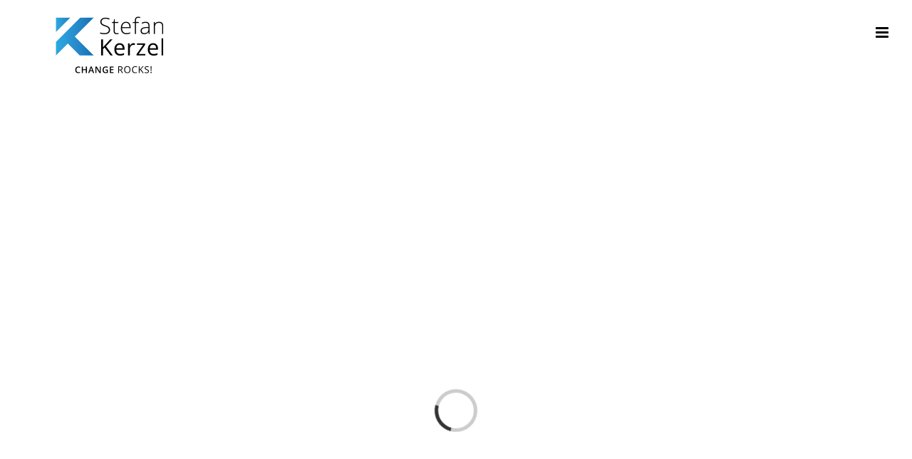

--- FILE ---
content_type: text/html; charset=UTF-8
request_url: https://www.stefankerzel.com/
body_size: 79836
content:
<!DOCTYPE html><html class="avada-html-layout-wide avada-html-header-position-top avada-is-100-percent-template" lang="de" prefix="og: http://ogp.me/ns# fb: http://ogp.me/ns/fb#"><head><meta http-equiv="X-UA-Compatible" content="IE=edge" /><meta http-equiv="Content-Type" content="text/html; charset=utf-8"/><meta name="viewport" content="width=device-width, initial-scale=1" /> <script type="text/javascript" data-cookieconsent="ignore">window.dataLayer = window.dataLayer || [];

	function gtag() {
		dataLayer.push(arguments);
	}

	gtag("consent", "default", {
		ad_personalization: "denied",
		ad_storage: "denied",
		ad_user_data: "denied",
		analytics_storage: "denied",
		functionality_storage: "denied",
		personalization_storage: "denied",
		security_storage: "granted",
		wait_for_update: 500,
	});
	gtag("set", "ads_data_redaction", true);</script> <script type="text/javascript"
		id="Cookiebot"
		src="https://consent.cookiebot.com/uc.js"
		data-implementation="wp"
		data-cbid="637e5b7a-fe61-447f-bd7a-489f3a2cc0ec"
							data-blockingmode="auto"
	></script> <meta name='robots' content='index, follow, max-image-preview:large, max-snippet:-1, max-video-preview:-1' /><style>img:is([sizes="auto" i], [sizes^="auto," i]) { contain-intrinsic-size: 3000px 1500px }</style><title>Stefan Kerzel, Change Rocks, Keynote Speaker</title><meta name="description" content="Stefan Kerzel bietet mit Change Rocks 3 Keynotes für Unternehmer und Führungskräfte die im Wandel der Zeit Mut für Veränderungen fassen" /><link rel="canonical" href="https://www.stefankerzel.com/" /><meta property="og:locale" content="de_DE" /><meta property="og:type" content="website" /><meta property="og:title" content="Stefan Kerzel, Change Rocks, Keynote Speaker" /><meta property="og:description" content="Stefan Kerzel bietet mit Change Rocks 3 Keynotes für Unternehmer und Führungskräfte die im Wandel der Zeit Mut für Veränderungen fassen" /><meta property="og:url" content="https://www.stefankerzel.com/" /><meta property="og:site_name" content="Stefan Kerzel, Entwicklung ist möglich" /><meta property="article:publisher" content="https://www.facebook.com/kerzel.unternehmensentwicklung/" /><meta property="article:modified_time" content="2025-08-29T13:41:39+00:00" /><meta name="twitter:card" content="summary_large_image" /> <script type="application/ld+json" class="yoast-schema-graph">{"@context":"https://schema.org","@graph":[{"@type":"WebPage","@id":"https://www.stefankerzel.com/","url":"https://www.stefankerzel.com/","name":"Stefan Kerzel, Change Rocks, Keynote Speaker","isPartOf":{"@id":"https://www.stefankerzel.com/#website"},"about":{"@id":"https://www.stefankerzel.com/#organization"},"datePublished":"2020-02-26T14:39:47+00:00","dateModified":"2025-08-29T13:41:39+00:00","description":"Stefan Kerzel bietet mit Change Rocks 3 Keynotes für Unternehmer und Führungskräfte die im Wandel der Zeit Mut für Veränderungen fassen","breadcrumb":{"@id":"https://www.stefankerzel.com/#breadcrumb"},"inLanguage":"de","potentialAction":[{"@type":"ReadAction","target":["https://www.stefankerzel.com/"]}]},{"@type":"BreadcrumbList","@id":"https://www.stefankerzel.com/#breadcrumb","itemListElement":[{"@type":"ListItem","position":1,"name":"Startseite"}]},{"@type":"WebSite","@id":"https://www.stefankerzel.com/#website","url":"https://www.stefankerzel.com/","name":"Stefan Kerzel, Entwicklung ist möglich","description":"Unternehmensentwickler, Keynote Speaker","publisher":{"@id":"https://www.stefankerzel.com/#organization"},"potentialAction":[{"@type":"SearchAction","target":{"@type":"EntryPoint","urlTemplate":"https://www.stefankerzel.com/?s={search_term_string}"},"query-input":{"@type":"PropertyValueSpecification","valueRequired":true,"valueName":"search_term_string"}}],"inLanguage":"de"},{"@type":"Organization","@id":"https://www.stefankerzel.com/#organization","name":"Stefan Kerzel Unternehmensentwicklung","url":"https://www.stefankerzel.com/","logo":{"@type":"ImageObject","inLanguage":"de","@id":"https://www.stefankerzel.com/#/schema/logo/image/","url":"https://www.stefankerzel.com/wp-content/uploads/logo-kerzel-retina-1.png","contentUrl":"https://www.stefankerzel.com/wp-content/uploads/logo-kerzel-retina-1.png","width":500,"height":170,"caption":"Stefan Kerzel Unternehmensentwicklung"},"image":{"@id":"https://www.stefankerzel.com/#/schema/logo/image/"},"sameAs":["https://www.facebook.com/kerzel.unternehmensentwicklung/","https://www.youtube.com/channel/UCbto8EiiTJ2qz4Xr6u98hJg"]}]}</script> <link rel='dns-prefetch' href='//www.stefankerzel.com' /><link rel="alternate" type="application/rss+xml" title="Stefan Kerzel, Entwicklung ist möglich &raquo; Feed" href="https://www.stefankerzel.com/feed/" /><link rel="alternate" type="application/rss+xml" title="Stefan Kerzel, Entwicklung ist möglich &raquo; Kommentar-Feed" href="https://www.stefankerzel.com/comments/feed/" /><link rel="shortcut icon" href="https://www.stefankerzel.com/wp-content/uploads/favicon_32x.png" type="image/x-icon" /><link rel="apple-touch-icon" sizes="180x180" href="https://www.stefankerzel.com/wp-content/uploads/favicon_114x.png"><link rel="icon" sizes="192x192" href="https://www.stefankerzel.com/wp-content/uploads/favicon_57x.png"><meta name="msapplication-TileImage" content="https://www.stefankerzel.com/wp-content/uploads/favicon_72x.png"><meta name="description" content="STEFAN KERZEL  Ständiger Wandel ist das Gebot der Stunde. Doch im Lande scheint eher das Bisherige beliebt zu sein. Dabei ist Aufbruch angesagt. Es muss „erschaffen statt verwalten“ heißen.  Meine Mission ist: Wandel braucht eine Neue Deutsche Welle. Als früherer Lead-Gitarrist der Band Adrenalin war rocken immer schon"/><meta property="og:locale" content="de_DE"/><meta property="og:type" content="website"/><meta property="og:site_name" content="Stefan Kerzel, Entwicklung ist möglich"/><meta property="og:title" content="Stefan Kerzel, Change Rocks, Keynote Speaker"/><meta property="og:description" content="STEFAN KERZEL  Ständiger Wandel ist das Gebot der Stunde. Doch im Lande scheint eher das Bisherige beliebt zu sein. Dabei ist Aufbruch angesagt. Es muss „erschaffen statt verwalten“ heißen.  Meine Mission ist: Wandel braucht eine Neue Deutsche Welle. Als früherer Lead-Gitarrist der Band Adrenalin war rocken immer schon"/><meta property="og:url" content="https://www.stefankerzel.com/"/><meta property="og:image" content="https://www.stefankerzel.com/wp-content/uploads/logo-kerzel-retina-_cr.png"/><meta property="og:image:width" content="500"/><meta property="og:image:height" content="170"/><meta property="og:image:type" content="image/png"/><link rel='stylesheet' id='cf7ic_style-css' href='https://www.stefankerzel.com/wp-content/cache/autoptimize/css/autoptimize_single_446de1ae6bb220cd0e200f36a09eb5de.css?ver=3.3.7' type='text/css' media='all' /><style id='safe-svg-svg-icon-style-inline-css' type='text/css'>.safe-svg-cover{text-align:center}.safe-svg-cover .safe-svg-inside{display:inline-block;max-width:100%}.safe-svg-cover svg{fill:currentColor;height:100%;max-height:100%;max-width:100%;width:100%}</style><style id='wp-typography-custom-inline-css' type='text/css'>sup, sub{font-size: 75%;line-height: 100%}sup{vertical-align: 60%}sub{vertical-align: -10%}.dquo{margin-left: -0.4em}.quo{margin-left: -0.2em}.pull-single{margin-left: -0.15em}.push-single{margin-right: 0.15em}.pull-double{margin-left: -0.38em}.push-double{margin-right: 0.38em}</style><style id='wp-typography-safari-font-workaround-inline-css' type='text/css'>body {-webkit-font-feature-settings: "liga";font-feature-settings: "liga";-ms-font-feature-settings: normal;}</style><link rel='stylesheet' id='__EPYT__style-css' href='https://www.stefankerzel.com/wp-content/plugins/youtube-embed-plus/styles/ytprefs.min.css?ver=14.2.3' type='text/css' media='all' /><style id='__EPYT__style-inline-css' type='text/css'>.epyt-gallery-thumb {
                        width: 16.667%;
                }
                
                         @media (min-width:0px) and (max-width: 767px) {
                            .epyt-gallery-rowbreak {
                                display: none;
                            }
                            .epyt-gallery-allthumbs[class*="epyt-cols"] .epyt-gallery-thumb {
                                width: 100% !important;
                            }
                          }</style><link rel='stylesheet' id='fusion-dynamic-css-css' href='https://www.stefankerzel.com/wp-content/uploads/fusion-styles/4ad571f32063c1d0c18d5bd687c7b198.min.css?ver=3.13.2' type='text/css' media='all' /><link rel='stylesheet' id='avada-fullwidth-md-css' href='https://www.stefankerzel.com/wp-content/plugins/fusion-builder/assets/css/media/fullwidth-md.min.css?ver=3.13.2' type='text/css' media='only screen and (max-width: 1024px)' /><link rel='stylesheet' id='avada-fullwidth-sm-css' href='https://www.stefankerzel.com/wp-content/plugins/fusion-builder/assets/css/media/fullwidth-sm.min.css?ver=3.13.2' type='text/css' media='only screen and (max-width: 640px)' /><link rel='stylesheet' id='awb-text-path-md-css' href='https://www.stefankerzel.com/wp-content/plugins/fusion-builder/assets/css/media/awb-text-path-md.min.css?ver=7.13.2' type='text/css' media='only screen and (max-width: 1024px)' /><link rel='stylesheet' id='awb-text-path-sm-css' href='https://www.stefankerzel.com/wp-content/plugins/fusion-builder/assets/css/media/awb-text-path-sm.min.css?ver=7.13.2' type='text/css' media='only screen and (max-width: 640px)' /><link rel='stylesheet' id='avada-icon-md-css' href='https://www.stefankerzel.com/wp-content/plugins/fusion-builder/assets/css/media/icon-md.min.css?ver=3.13.2' type='text/css' media='only screen and (max-width: 1024px)' /><link rel='stylesheet' id='avada-icon-sm-css' href='https://www.stefankerzel.com/wp-content/plugins/fusion-builder/assets/css/media/icon-sm.min.css?ver=3.13.2' type='text/css' media='only screen and (max-width: 640px)' /><link rel='stylesheet' id='avada-grid-md-css' href='https://www.stefankerzel.com/wp-content/plugins/fusion-builder/assets/css/media/grid-md.min.css?ver=7.13.2' type='text/css' media='only screen and (max-width: 1024px)' /><link rel='stylesheet' id='avada-grid-sm-css' href='https://www.stefankerzel.com/wp-content/plugins/fusion-builder/assets/css/media/grid-sm.min.css?ver=7.13.2' type='text/css' media='only screen and (max-width: 640px)' /><link rel='stylesheet' id='avada-image-md-css' href='https://www.stefankerzel.com/wp-content/plugins/fusion-builder/assets/css/media/image-md.min.css?ver=7.13.2' type='text/css' media='only screen and (max-width: 1024px)' /><link rel='stylesheet' id='avada-image-sm-css' href='https://www.stefankerzel.com/wp-content/plugins/fusion-builder/assets/css/media/image-sm.min.css?ver=7.13.2' type='text/css' media='only screen and (max-width: 640px)' /><link rel='stylesheet' id='avada-person-md-css' href='https://www.stefankerzel.com/wp-content/plugins/fusion-builder/assets/css/media/person-md.min.css?ver=7.13.2' type='text/css' media='only screen and (max-width: 1024px)' /><link rel='stylesheet' id='avada-person-sm-css' href='https://www.stefankerzel.com/wp-content/plugins/fusion-builder/assets/css/media/person-sm.min.css?ver=7.13.2' type='text/css' media='only screen and (max-width: 640px)' /><link rel='stylesheet' id='avada-section-separator-md-css' href='https://www.stefankerzel.com/wp-content/plugins/fusion-builder/assets/css/media/section-separator-md.min.css?ver=3.13.2' type='text/css' media='only screen and (max-width: 1024px)' /><link rel='stylesheet' id='avada-section-separator-sm-css' href='https://www.stefankerzel.com/wp-content/plugins/fusion-builder/assets/css/media/section-separator-sm.min.css?ver=3.13.2' type='text/css' media='only screen and (max-width: 640px)' /><link rel='stylesheet' id='avada-social-sharing-md-css' href='https://www.stefankerzel.com/wp-content/plugins/fusion-builder/assets/css/media/social-sharing-md.min.css?ver=7.13.2' type='text/css' media='only screen and (max-width: 1024px)' /><link rel='stylesheet' id='avada-social-sharing-sm-css' href='https://www.stefankerzel.com/wp-content/plugins/fusion-builder/assets/css/media/social-sharing-sm.min.css?ver=7.13.2' type='text/css' media='only screen and (max-width: 640px)' /><link rel='stylesheet' id='avada-social-links-md-css' href='https://www.stefankerzel.com/wp-content/plugins/fusion-builder/assets/css/media/social-links-md.min.css?ver=7.13.2' type='text/css' media='only screen and (max-width: 1024px)' /><link rel='stylesheet' id='avada-social-links-sm-css' href='https://www.stefankerzel.com/wp-content/plugins/fusion-builder/assets/css/media/social-links-sm.min.css?ver=7.13.2' type='text/css' media='only screen and (max-width: 640px)' /><link rel='stylesheet' id='avada-tabs-lg-min-css' href='https://www.stefankerzel.com/wp-content/plugins/fusion-builder/assets/css/media/tabs-lg-min.min.css?ver=7.13.2' type='text/css' media='only screen and (min-width: 640px)' /><link rel='stylesheet' id='avada-tabs-lg-max-css' href='https://www.stefankerzel.com/wp-content/plugins/fusion-builder/assets/css/media/tabs-lg-max.min.css?ver=7.13.2' type='text/css' media='only screen and (max-width: 640px)' /><link rel='stylesheet' id='avada-tabs-md-css' href='https://www.stefankerzel.com/wp-content/plugins/fusion-builder/assets/css/media/tabs-md.min.css?ver=7.13.2' type='text/css' media='only screen and (max-width: 1024px)' /><link rel='stylesheet' id='avada-tabs-sm-css' href='https://www.stefankerzel.com/wp-content/plugins/fusion-builder/assets/css/media/tabs-sm.min.css?ver=7.13.2' type='text/css' media='only screen and (max-width: 640px)' /><link rel='stylesheet' id='awb-text-md-css' href='https://www.stefankerzel.com/wp-content/plugins/fusion-builder/assets/css/media/text-md.min.css?ver=3.13.2' type='text/css' media='only screen and (max-width: 1024px)' /><link rel='stylesheet' id='awb-text-sm-css' href='https://www.stefankerzel.com/wp-content/plugins/fusion-builder/assets/css/media/text-sm.min.css?ver=3.13.2' type='text/css' media='only screen and (max-width: 640px)' /><link rel='stylesheet' id='awb-title-md-css' href='https://www.stefankerzel.com/wp-content/plugins/fusion-builder/assets/css/media/title-md.min.css?ver=3.13.2' type='text/css' media='only screen and (max-width: 1024px)' /><link rel='stylesheet' id='awb-title-sm-css' href='https://www.stefankerzel.com/wp-content/plugins/fusion-builder/assets/css/media/title-sm.min.css?ver=3.13.2' type='text/css' media='only screen and (max-width: 640px)' /><link rel='stylesheet' id='awb-post-card-image-sm-css' href='https://www.stefankerzel.com/wp-content/plugins/fusion-builder/assets/css/media/post-card-image-sm.min.css?ver=3.13.2' type='text/css' media='only screen and (max-width: 640px)' /><link rel='stylesheet' id='avada-swiper-md-css' href='https://www.stefankerzel.com/wp-content/plugins/fusion-builder/assets/css/media/swiper-md.min.css?ver=7.13.2' type='text/css' media='only screen and (max-width: 1024px)' /><link rel='stylesheet' id='avada-swiper-sm-css' href='https://www.stefankerzel.com/wp-content/plugins/fusion-builder/assets/css/media/swiper-sm.min.css?ver=7.13.2' type='text/css' media='only screen and (max-width: 640px)' /><link rel='stylesheet' id='avada-post-cards-md-css' href='https://www.stefankerzel.com/wp-content/plugins/fusion-builder/assets/css/media/post-cards-md.min.css?ver=7.13.2' type='text/css' media='only screen and (max-width: 1024px)' /><link rel='stylesheet' id='avada-post-cards-sm-css' href='https://www.stefankerzel.com/wp-content/plugins/fusion-builder/assets/css/media/post-cards-sm.min.css?ver=7.13.2' type='text/css' media='only screen and (max-width: 640px)' /><link rel='stylesheet' id='avada-facebook-page-md-css' href='https://www.stefankerzel.com/wp-content/plugins/fusion-builder/assets/css/media/facebook-page-md.min.css?ver=7.13.2' type='text/css' media='only screen and (max-width: 1024px)' /><link rel='stylesheet' id='avada-facebook-page-sm-css' href='https://www.stefankerzel.com/wp-content/plugins/fusion-builder/assets/css/media/facebook-page-sm.min.css?ver=7.13.2' type='text/css' media='only screen and (max-width: 640px)' /><link rel='stylesheet' id='avada-twitter-timeline-md-css' href='https://www.stefankerzel.com/wp-content/plugins/fusion-builder/assets/css/media/twitter-timeline-md.min.css?ver=7.13.2' type='text/css' media='only screen and (max-width: 1024px)' /><link rel='stylesheet' id='avada-twitter-timeline-sm-css' href='https://www.stefankerzel.com/wp-content/plugins/fusion-builder/assets/css/media/twitter-timeline-sm.min.css?ver=7.13.2' type='text/css' media='only screen and (max-width: 640px)' /><link rel='stylesheet' id='avada-flickr-md-css' href='https://www.stefankerzel.com/wp-content/plugins/fusion-builder/assets/css/media/flickr-md.min.css?ver=7.13.2' type='text/css' media='only screen and (max-width: 1024px)' /><link rel='stylesheet' id='avada-flickr-sm-css' href='https://www.stefankerzel.com/wp-content/plugins/fusion-builder/assets/css/media/flickr-sm.min.css?ver=7.13.2' type='text/css' media='only screen and (max-width: 640px)' /><link rel='stylesheet' id='avada-tagcloud-md-css' href='https://www.stefankerzel.com/wp-content/plugins/fusion-builder/assets/css/media/tagcloud-md.min.css?ver=7.13.2' type='text/css' media='only screen and (max-width: 1024px)' /><link rel='stylesheet' id='avada-tagcloud-sm-css' href='https://www.stefankerzel.com/wp-content/plugins/fusion-builder/assets/css/media/tagcloud-sm.min.css?ver=7.13.2' type='text/css' media='only screen and (max-width: 640px)' /><link rel='stylesheet' id='avada-instagram-md-css' href='https://www.stefankerzel.com/wp-content/plugins/fusion-builder/assets/css/media/instagram-md.min.css?ver=7.13.2' type='text/css' media='only screen and (max-width: 1024px)' /><link rel='stylesheet' id='avada-instagram-sm-css' href='https://www.stefankerzel.com/wp-content/plugins/fusion-builder/assets/css/media/instagram-sm.min.css?ver=7.13.2' type='text/css' media='only screen and (max-width: 640px)' /><link rel='stylesheet' id='awb-meta-md-css' href='https://www.stefankerzel.com/wp-content/plugins/fusion-builder/assets/css/media/meta-md.min.css?ver=7.13.2' type='text/css' media='only screen and (max-width: 1024px)' /><link rel='stylesheet' id='awb-meta-sm-css' href='https://www.stefankerzel.com/wp-content/plugins/fusion-builder/assets/css/media/meta-sm.min.css?ver=7.13.2' type='text/css' media='only screen and (max-width: 640px)' /><link rel='stylesheet' id='awb-layout-colums-md-css' href='https://www.stefankerzel.com/wp-content/plugins/fusion-builder/assets/css/media/layout-columns-md.min.css?ver=3.13.2' type='text/css' media='only screen and (max-width: 1024px)' /><link rel='stylesheet' id='awb-layout-colums-sm-css' href='https://www.stefankerzel.com/wp-content/plugins/fusion-builder/assets/css/media/layout-columns-sm.min.css?ver=3.13.2' type='text/css' media='only screen and (max-width: 640px)' /><link rel='stylesheet' id='avada-max-1c-css' href='https://www.stefankerzel.com/wp-content/themes/Avada/assets/css/media/max-1c.min.css?ver=7.13.2' type='text/css' media='only screen and (max-width: 640px)' /><link rel='stylesheet' id='avada-max-2c-css' href='https://www.stefankerzel.com/wp-content/themes/Avada/assets/css/media/max-2c.min.css?ver=7.13.2' type='text/css' media='only screen and (max-width: 712px)' /><link rel='stylesheet' id='avada-min-2c-max-3c-css' href='https://www.stefankerzel.com/wp-content/themes/Avada/assets/css/media/min-2c-max-3c.min.css?ver=7.13.2' type='text/css' media='only screen and (min-width: 712px) and (max-width: 784px)' /><link rel='stylesheet' id='avada-min-3c-max-4c-css' href='https://www.stefankerzel.com/wp-content/themes/Avada/assets/css/media/min-3c-max-4c.min.css?ver=7.13.2' type='text/css' media='only screen and (min-width: 784px) and (max-width: 856px)' /><link rel='stylesheet' id='avada-min-4c-max-5c-css' href='https://www.stefankerzel.com/wp-content/themes/Avada/assets/css/media/min-4c-max-5c.min.css?ver=7.13.2' type='text/css' media='only screen and (min-width: 856px) and (max-width: 928px)' /><link rel='stylesheet' id='avada-min-5c-max-6c-css' href='https://www.stefankerzel.com/wp-content/themes/Avada/assets/css/media/min-5c-max-6c.min.css?ver=7.13.2' type='text/css' media='only screen and (min-width: 928px) and (max-width: 1000px)' /><link rel='stylesheet' id='avada-min-shbp-css' href='https://www.stefankerzel.com/wp-content/themes/Avada/assets/css/media/min-shbp.min.css?ver=7.13.2' type='text/css' media='only screen and (min-width: 1501px)' /><link rel='stylesheet' id='avada-min-shbp-header-legacy-css' href='https://www.stefankerzel.com/wp-content/themes/Avada/assets/css/media/min-shbp-header-legacy.min.css?ver=7.13.2' type='text/css' media='only screen and (min-width: 1501px)' /><link rel='stylesheet' id='avada-max-shbp-css' href='https://www.stefankerzel.com/wp-content/themes/Avada/assets/css/media/max-shbp.min.css?ver=7.13.2' type='text/css' media='only screen and (max-width: 1500px)' /><link rel='stylesheet' id='avada-max-shbp-header-legacy-css' href='https://www.stefankerzel.com/wp-content/themes/Avada/assets/css/media/max-shbp-header-legacy.min.css?ver=7.13.2' type='text/css' media='only screen and (max-width: 1500px)' /><link rel='stylesheet' id='avada-max-sh-shbp-css' href='https://www.stefankerzel.com/wp-content/themes/Avada/assets/css/media/max-sh-shbp.min.css?ver=7.13.2' type='text/css' media='only screen and (max-width: 1500px)' /><link rel='stylesheet' id='avada-max-sh-shbp-header-legacy-css' href='https://www.stefankerzel.com/wp-content/themes/Avada/assets/css/media/max-sh-shbp-header-legacy.min.css?ver=7.13.2' type='text/css' media='only screen and (max-width: 1500px)' /><link rel='stylesheet' id='avada-min-768-max-1024-p-css' href='https://www.stefankerzel.com/wp-content/themes/Avada/assets/css/media/min-768-max-1024-p.min.css?ver=7.13.2' type='text/css' media='only screen and (min-device-width: 768px) and (max-device-width: 1024px) and (orientation: portrait)' /><link rel='stylesheet' id='avada-min-768-max-1024-p-header-legacy-css' href='https://www.stefankerzel.com/wp-content/themes/Avada/assets/css/media/min-768-max-1024-p-header-legacy.min.css?ver=7.13.2' type='text/css' media='only screen and (min-device-width: 768px) and (max-device-width: 1024px) and (orientation: portrait)' /><link rel='stylesheet' id='avada-min-768-max-1024-l-css' href='https://www.stefankerzel.com/wp-content/themes/Avada/assets/css/media/min-768-max-1024-l.min.css?ver=7.13.2' type='text/css' media='only screen and (min-device-width: 768px) and (max-device-width: 1024px) and (orientation: landscape)' /><link rel='stylesheet' id='avada-min-768-max-1024-l-header-legacy-css' href='https://www.stefankerzel.com/wp-content/themes/Avada/assets/css/media/min-768-max-1024-l-header-legacy.min.css?ver=7.13.2' type='text/css' media='only screen and (min-device-width: 768px) and (max-device-width: 1024px) and (orientation: landscape)' /><link rel='stylesheet' id='avada-max-sh-cbp-css' href='https://www.stefankerzel.com/wp-content/themes/Avada/assets/css/media/max-sh-cbp.min.css?ver=7.13.2' type='text/css' media='only screen and (max-width: 800px)' /><link rel='stylesheet' id='avada-max-sh-sbp-css' href='https://www.stefankerzel.com/wp-content/themes/Avada/assets/css/media/max-sh-sbp.min.css?ver=7.13.2' type='text/css' media='only screen and (max-width: 800px)' /><link rel='stylesheet' id='avada-max-sh-640-css' href='https://www.stefankerzel.com/wp-content/themes/Avada/assets/css/media/max-sh-640.min.css?ver=7.13.2' type='text/css' media='only screen and (max-width: 640px)' /><link rel='stylesheet' id='avada-max-shbp-18-css' href='https://www.stefankerzel.com/wp-content/themes/Avada/assets/css/media/max-shbp-18.min.css?ver=7.13.2' type='text/css' media='only screen and (max-width: 1482px)' /><link rel='stylesheet' id='avada-max-shbp-32-css' href='https://www.stefankerzel.com/wp-content/themes/Avada/assets/css/media/max-shbp-32.min.css?ver=7.13.2' type='text/css' media='only screen and (max-width: 1468px)' /><link rel='stylesheet' id='avada-min-sh-cbp-css' href='https://www.stefankerzel.com/wp-content/themes/Avada/assets/css/media/min-sh-cbp.min.css?ver=7.13.2' type='text/css' media='only screen and (min-width: 800px)' /><link rel='stylesheet' id='avada-max-640-css' href='https://www.stefankerzel.com/wp-content/themes/Avada/assets/css/media/max-640.min.css?ver=7.13.2' type='text/css' media='only screen and (max-device-width: 640px)' /><link rel='stylesheet' id='avada-max-main-css' href='https://www.stefankerzel.com/wp-content/themes/Avada/assets/css/media/max-main.min.css?ver=7.13.2' type='text/css' media='only screen and (max-width: 1000px)' /><link rel='stylesheet' id='avada-max-cbp-css' href='https://www.stefankerzel.com/wp-content/themes/Avada/assets/css/media/max-cbp.min.css?ver=7.13.2' type='text/css' media='only screen and (max-width: 800px)' /><link rel='stylesheet' id='avada-max-sh-cbp-cf7-css' href='https://www.stefankerzel.com/wp-content/themes/Avada/assets/css/media/max-sh-cbp-cf7.min.css?ver=7.13.2' type='text/css' media='only screen and (max-width: 800px)' /><link rel='stylesheet' id='avada-max-640-sliders-css' href='https://www.stefankerzel.com/wp-content/themes/Avada/assets/css/media/max-640-sliders.min.css?ver=7.13.2' type='text/css' media='only screen and (max-device-width: 640px)' /><link rel='stylesheet' id='avada-max-sh-cbp-sliders-css' href='https://www.stefankerzel.com/wp-content/themes/Avada/assets/css/media/max-sh-cbp-sliders.min.css?ver=7.13.2' type='text/css' media='only screen and (max-width: 800px)' /><link rel='stylesheet' id='avada-max-sh-cbp-eslider-css' href='https://www.stefankerzel.com/wp-content/themes/Avada/assets/css/media/max-sh-cbp-eslider.min.css?ver=7.13.2' type='text/css' media='only screen and (max-width: 800px)' /><link rel='stylesheet' id='avada-max-sh-cbp-social-sharing-css' href='https://www.stefankerzel.com/wp-content/themes/Avada/assets/css/media/max-sh-cbp-social-sharing.min.css?ver=7.13.2' type='text/css' media='only screen and (max-width: 800px)' /><link rel='stylesheet' id='fb-max-sh-cbp-css' href='https://www.stefankerzel.com/wp-content/plugins/fusion-builder/assets/css/media/max-sh-cbp.min.css?ver=3.13.2' type='text/css' media='only screen and (max-width: 800px)' /><link rel='stylesheet' id='fb-min-768-max-1024-p-css' href='https://www.stefankerzel.com/wp-content/plugins/fusion-builder/assets/css/media/min-768-max-1024-p.min.css?ver=3.13.2' type='text/css' media='only screen and (min-device-width: 768px) and (max-device-width: 1024px) and (orientation: portrait)' /><link rel='stylesheet' id='fb-max-640-css' href='https://www.stefankerzel.com/wp-content/plugins/fusion-builder/assets/css/media/max-640.min.css?ver=3.13.2' type='text/css' media='only screen and (max-device-width: 640px)' /><link rel='stylesheet' id='fb-max-1c-css' href='https://www.stefankerzel.com/wp-content/cache/autoptimize/css/autoptimize_single_05ab94648bc0c91ff8de3f015b0f0623.css?ver=3.13.2' type='text/css' media='only screen and (max-width: 640px)' /><link rel='stylesheet' id='fb-max-2c-css' href='https://www.stefankerzel.com/wp-content/cache/autoptimize/css/autoptimize_single_473ebd277b0dd96a433d8551b70cb845.css?ver=3.13.2' type='text/css' media='only screen and (max-width: 712px)' /><link rel='stylesheet' id='fb-min-2c-max-3c-css' href='https://www.stefankerzel.com/wp-content/cache/autoptimize/css/autoptimize_single_59deec69722b4ab3b29c5639769e1f3e.css?ver=3.13.2' type='text/css' media='only screen and (min-width: 712px) and (max-width: 784px)' /><link rel='stylesheet' id='fb-min-3c-max-4c-css' href='https://www.stefankerzel.com/wp-content/cache/autoptimize/css/autoptimize_single_6ec149dc5f890f146271d936074c755a.css?ver=3.13.2' type='text/css' media='only screen and (min-width: 784px) and (max-width: 856px)' /><link rel='stylesheet' id='fb-min-4c-max-5c-css' href='https://www.stefankerzel.com/wp-content/cache/autoptimize/css/autoptimize_single_270bf467f4af1b8898593b975fb77397.css?ver=3.13.2' type='text/css' media='only screen and (min-width: 856px) and (max-width: 928px)' /><link rel='stylesheet' id='fb-min-5c-max-6c-css' href='https://www.stefankerzel.com/wp-content/cache/autoptimize/css/autoptimize_single_159e2efcc55bf6cad81f34bba3cccd33.css?ver=3.13.2' type='text/css' media='only screen and (min-width: 928px) and (max-width: 1000px)' /><link rel='stylesheet' id='avada-off-canvas-md-css' href='https://www.stefankerzel.com/wp-content/plugins/fusion-builder/assets/css/media/off-canvas-md.min.css?ver=7.13.2' type='text/css' media='only screen and (max-width: 1024px)' /><link rel='stylesheet' id='avada-off-canvas-sm-css' href='https://www.stefankerzel.com/wp-content/plugins/fusion-builder/assets/css/media/off-canvas-sm.min.css?ver=7.13.2' type='text/css' media='only screen and (max-width: 640px)' /> <script type="text/javascript" src="https://www.stefankerzel.com/wp-includes/js/jquery/jquery.min.js?ver=3.7.1" id="jquery-core-js"></script> <script type="text/javascript" id="__ytprefs__-js-extra">var _EPYT_ = {"ajaxurl":"https:\/\/www.stefankerzel.com\/wp-admin\/admin-ajax.php","security":"be55f57ac7","gallery_scrolloffset":"20","eppathtoscripts":"https:\/\/www.stefankerzel.com\/wp-content\/plugins\/youtube-embed-plus\/scripts\/","eppath":"https:\/\/www.stefankerzel.com\/wp-content\/plugins\/youtube-embed-plus\/","epresponsiveselector":"[\"iframe.__youtube_prefs__\"]","epdovol":"1","version":"14.2.3","evselector":"iframe.__youtube_prefs__[src], iframe[src*=\"youtube.com\/embed\/\"], iframe[src*=\"youtube-nocookie.com\/embed\/\"]","ajax_compat":"","maxres_facade":"eager","ytapi_load":"light","pause_others":"","stopMobileBuffer":"1","facade_mode":"","not_live_on_channel":""};</script> <link rel="https://api.w.org/" href="https://www.stefankerzel.com/wp-json/" /><link rel="alternate" title="JSON" type="application/json" href="https://www.stefankerzel.com/wp-json/wp/v2/pages/1467" /><link rel="EditURI" type="application/rsd+xml" title="RSD" href="https://www.stefankerzel.com/xmlrpc.php?rsd" /><meta name="generator" content="WordPress 6.8.3" /><link rel='shortlink' href='https://www.stefankerzel.com/' /><link rel="alternate" title="oEmbed (JSON)" type="application/json+oembed" href="https://www.stefankerzel.com/wp-json/oembed/1.0/embed?url=https%3A%2F%2Fwww.stefankerzel.com%2F" /><link rel="alternate" title="oEmbed (XML)" type="text/xml+oembed" href="https://www.stefankerzel.com/wp-json/oembed/1.0/embed?url=https%3A%2F%2Fwww.stefankerzel.com%2F&#038;format=xml" /><style type="text/css">.pp-podcast {opacity: 0;}</style><style type="text/css" id="css-fb-visibility">@media screen and (max-width: 640px){.fusion-no-small-visibility{display:none !important;}body .sm-text-align-center{text-align:center !important;}body .sm-text-align-left{text-align:left !important;}body .sm-text-align-right{text-align:right !important;}body .sm-flex-align-center{justify-content:center !important;}body .sm-flex-align-flex-start{justify-content:flex-start !important;}body .sm-flex-align-flex-end{justify-content:flex-end !important;}body .sm-mx-auto{margin-left:auto !important;margin-right:auto !important;}body .sm-ml-auto{margin-left:auto !important;}body .sm-mr-auto{margin-right:auto !important;}body .fusion-absolute-position-small{position:absolute;top:auto;width:100%;}.awb-sticky.awb-sticky-small{ position: sticky; top: var(--awb-sticky-offset,0); }}@media screen and (min-width: 641px) and (max-width: 1024px){.fusion-no-medium-visibility{display:none !important;}body .md-text-align-center{text-align:center !important;}body .md-text-align-left{text-align:left !important;}body .md-text-align-right{text-align:right !important;}body .md-flex-align-center{justify-content:center !important;}body .md-flex-align-flex-start{justify-content:flex-start !important;}body .md-flex-align-flex-end{justify-content:flex-end !important;}body .md-mx-auto{margin-left:auto !important;margin-right:auto !important;}body .md-ml-auto{margin-left:auto !important;}body .md-mr-auto{margin-right:auto !important;}body .fusion-absolute-position-medium{position:absolute;top:auto;width:100%;}.awb-sticky.awb-sticky-medium{ position: sticky; top: var(--awb-sticky-offset,0); }}@media screen and (min-width: 1025px){.fusion-no-large-visibility{display:none !important;}body .lg-text-align-center{text-align:center !important;}body .lg-text-align-left{text-align:left !important;}body .lg-text-align-right{text-align:right !important;}body .lg-flex-align-center{justify-content:center !important;}body .lg-flex-align-flex-start{justify-content:flex-start !important;}body .lg-flex-align-flex-end{justify-content:flex-end !important;}body .lg-mx-auto{margin-left:auto !important;margin-right:auto !important;}body .lg-ml-auto{margin-left:auto !important;}body .lg-mr-auto{margin-right:auto !important;}body .fusion-absolute-position-large{position:absolute;top:auto;width:100%;}.awb-sticky.awb-sticky-large{ position: sticky; top: var(--awb-sticky-offset,0); }}</style><meta name="generator" content="Powered by Slider Revolution 6.7.31 - responsive, Mobile-Friendly Slider Plugin for WordPress with comfortable drag and drop interface." /> <script>function setREVStartSize(e){
			//window.requestAnimationFrame(function() {
				window.RSIW = window.RSIW===undefined ? window.innerWidth : window.RSIW;
				window.RSIH = window.RSIH===undefined ? window.innerHeight : window.RSIH;
				try {
					var pw = document.getElementById(e.c).parentNode.offsetWidth,
						newh;
					pw = pw===0 || isNaN(pw) || (e.l=="fullwidth" || e.layout=="fullwidth") ? window.RSIW : pw;
					e.tabw = e.tabw===undefined ? 0 : parseInt(e.tabw);
					e.thumbw = e.thumbw===undefined ? 0 : parseInt(e.thumbw);
					e.tabh = e.tabh===undefined ? 0 : parseInt(e.tabh);
					e.thumbh = e.thumbh===undefined ? 0 : parseInt(e.thumbh);
					e.tabhide = e.tabhide===undefined ? 0 : parseInt(e.tabhide);
					e.thumbhide = e.thumbhide===undefined ? 0 : parseInt(e.thumbhide);
					e.mh = e.mh===undefined || e.mh=="" || e.mh==="auto" ? 0 : parseInt(e.mh,0);
					if(e.layout==="fullscreen" || e.l==="fullscreen")
						newh = Math.max(e.mh,window.RSIH);
					else{
						e.gw = Array.isArray(e.gw) ? e.gw : [e.gw];
						for (var i in e.rl) if (e.gw[i]===undefined || e.gw[i]===0) e.gw[i] = e.gw[i-1];
						e.gh = e.el===undefined || e.el==="" || (Array.isArray(e.el) && e.el.length==0)? e.gh : e.el;
						e.gh = Array.isArray(e.gh) ? e.gh : [e.gh];
						for (var i in e.rl) if (e.gh[i]===undefined || e.gh[i]===0) e.gh[i] = e.gh[i-1];
											
						var nl = new Array(e.rl.length),
							ix = 0,
							sl;
						e.tabw = e.tabhide>=pw ? 0 : e.tabw;
						e.thumbw = e.thumbhide>=pw ? 0 : e.thumbw;
						e.tabh = e.tabhide>=pw ? 0 : e.tabh;
						e.thumbh = e.thumbhide>=pw ? 0 : e.thumbh;
						for (var i in e.rl) nl[i] = e.rl[i]<window.RSIW ? 0 : e.rl[i];
						sl = nl[0];
						for (var i in nl) if (sl>nl[i] && nl[i]>0) { sl = nl[i]; ix=i;}
						var m = pw>(e.gw[ix]+e.tabw+e.thumbw) ? 1 : (pw-(e.tabw+e.thumbw)) / (e.gw[ix]);
						newh =  (e.gh[ix] * m) + (e.tabh + e.thumbh);
					}
					var el = document.getElementById(e.c);
					if (el!==null && el) el.style.height = newh+"px";
					el = document.getElementById(e.c+"_wrapper");
					if (el!==null && el) {
						el.style.height = newh+"px";
						el.style.display = "block";
					}
				} catch(e){
					console.log("Failure at Presize of Slider:" + e)
				}
			//});
		  };</script> <script type="text/javascript">var doc = document.documentElement;
			doc.setAttribute( 'data-useragent', navigator.userAgent );</script> <style type="text/css" id="fusion-builder-page-css">#more-button {display:none!important;}
@media only screen and (max-width: 800px) {#teaser .teaser {
    margin: 0 auto -290px!important;}}</style> <script async src="https://www.googletagmanager.com/gtag/js?id=G-6E7N8S6KFK"></script> <script>window.dataLayer = window.dataLayer || [];
  function gtag(){dataLayer.push(arguments);}
  gtag('js', new Date());

  gtag('config', 'G-6E7N8S6KFK');</script>  <script>!function(f,b,e,v,n,t,s)
  {if(f.fbq)return;n=f.fbq=function(){n.callMethod?
  n.callMethod.apply(n,arguments):n.queue.push(arguments)};
  if(!f._fbq)f._fbq=n;n.push=n;n.loaded=!0;n.version='2.0';
  n.queue=[];t=b.createElement(e);t.async=!0;
  t.src=v;s=b.getElementsByTagName(e)[0];
  s.parentNode.insertBefore(t,s)}(window, document,'script',
  'https://connect.facebook.net/en_US/fbevents.js');
  fbq('init', '1689940634633224');
  fbq('track', 'PageView');</script> <noscript><img height="1" width="1" style="display:none"
 src="https://www.facebook.com/tr?id=1689940634633224&ev=PageView&noscript=1"
/></noscript></head><body class="home wp-singular page-template page-template-100-width page-template-100-width-php page page-id-1467 wp-theme-Avada fusion-image-hovers fusion-pagination-sizing fusion-button_type-flat fusion-button_span-no fusion-button_gradient-linear avada-image-rollover-circle-no avada-image-rollover-yes avada-image-rollover-direction-fade fusion-body ltr fusion-sticky-header no-mobile-slidingbar no-mobile-totop fusion-disable-outline fusion-sub-menu-fade mobile-logo-pos-left layout-wide-mode avada-has-boxed-modal-shadow-none layout-scroll-offset-full avada-has-zero-margin-offset-top fusion-top-header menu-text-align-center mobile-menu-design-modern fusion-show-pagination-text fusion-header-layout-v3 avada-responsive avada-footer-fx-none avada-menu-highlight-style-textcolor fusion-search-form-classic fusion-main-menu-search-overlay fusion-avatar-square avada-sticky-shrinkage avada-blog-layout-timeline avada-blog-archive-layout-medium alternate avada-header-shadow-no avada-menu-icon-position-right avada-has-header-100-width avada-has-megamenu-item-divider avada-has-breadcrumb-mobile-hidden avada-has-titlebar-hide avada-header-border-color-full-transparent avada-has-pagination-padding avada-flyout-menu-direction-fade avada-ec-views-v1" data-awb-post-id="1467"> <a class="skip-link screen-reader-text" href="#content">Zum Inhalt springen</a><div id="boxed-wrapper"><div id="wrapper" class="fusion-wrapper"><div id="home" style="position:relative;top:-1px;"></div><header class="fusion-header-wrapper"><div class="fusion-header-v3 fusion-logo-alignment fusion-logo-left fusion-sticky-menu- fusion-sticky-logo- fusion-mobile-logo-1  fusion-mobile-menu-design-modern"><div class="fusion-header-sticky-height"></div><div class="fusion-header"><div class="fusion-row"><div class="fusion-logo" data-margin-top="30px" data-margin-bottom="30px" data-margin-left="0px" data-margin-right="0px"> <a class="fusion-logo-link"  href="https://www.stefankerzel.com/" > <img src="https://www.stefankerzel.com/wp-content/uploads/logo-kerzel-retina-_cr.png" srcset="https://www.stefankerzel.com/wp-content/uploads/logo-kerzel-retina-_cr.png 1x, https://www.stefankerzel.com/wp-content/uploads/logo-kerzel-retina-_cr.png 2x" width="500" height="170" style="max-height:170px;height:auto;" alt="Stefan Kerzel, Entwicklung ist möglich Logo" data-retina_logo_url="https://www.stefankerzel.com/wp-content/uploads/logo-kerzel-retina-_cr.png" class="fusion-standard-logo" /> <img src="https://www.stefankerzel.com/wp-content/uploads/logo-kerzel-cr.png" srcset="https://www.stefankerzel.com/wp-content/uploads/logo-kerzel-cr.png 1x, https://www.stefankerzel.com/wp-content/uploads/logo-kerzel-retina-_cr.png 2x" width="250" height="85" style="max-height:85px;height:auto;" alt="Stefan Kerzel, Entwicklung ist möglich Logo" data-retina_logo_url="https://www.stefankerzel.com/wp-content/uploads/logo-kerzel-retina-_cr.png" class="fusion-mobile-logo" /> </a></div><nav class="fusion-main-menu" aria-label="Hauptmenü"><div class="fusion-overlay-search"><form role="search" class="searchform fusion-search-form  fusion-search-form-classic" method="get" action="https://www.stefankerzel.com/"><div class="fusion-search-form-content"><div class="fusion-search-field search-field"> <label><span class="screen-reader-text">Suche nach:</span> <input type="search" value="" name="s" class="s" placeholder="Suchen..." required aria-required="true" aria-label="Suchen..."/> </label></div><div class="fusion-search-button search-button"> <input type="submit" class="fusion-search-submit searchsubmit" aria-label="Suche" value="&#xf002;" /></div></div></form><div class="fusion-search-spacer"></div><a href="#" role="button" aria-label="Schließe die Suche" class="fusion-close-search"></a></div><ul id="menu-main" class="fusion-menu"><li  id="menu-item-2819"  class="menu-item menu-item-type-post_type menu-item-object-page menu-item-has-children menu-item-2819 fusion-dropdown-menu"  data-item-id="2819"><a  href="https://www.stefankerzel.com/keynotespeaker/" class="fusion-textcolor-highlight"><span class="menu-text"><span class="caps">KEYNOTE</span> <span class="caps">SPEAKER</span></span></a><ul class="sub-menu"><li  id="menu-item-2842"  class="menu-item menu-item-type-post_type menu-item-object-page menu-item-2842 fusion-dropdown-submenu" ><a  href="https://www.stefankerzel.com/change-rocks/" class="fusion-textcolor-highlight"><span><span class="caps">CHANGE</span> <span class="caps">SEIN</span></span></a></li><li  id="menu-item-2841"  class="menu-item menu-item-type-post_type menu-item-object-page menu-item-2841 fusion-dropdown-submenu" ><a  href="https://www.stefankerzel.com/change-wollen/" class="fusion-textcolor-highlight"><span><span class="caps">CHANGE</span> <span class="caps">WOLLEN</span></span></a></li><li  id="menu-item-2840"  class="menu-item menu-item-type-post_type menu-item-object-page menu-item-2840 fusion-dropdown-submenu" ><a  href="https://www.stefankerzel.com/change-organisieren/" class="fusion-textcolor-highlight"><span><span class="caps">CHANGE</span> <span class="caps">ORGANI­SIEREN</span></span></a></li></ul></li><li  id="menu-item-1765"  class="menu-item menu-item-type-post_type menu-item-object-page menu-item-has-children menu-item-1765 fusion-dropdown-menu"  data-item-id="1765"><a  href="https://www.stefankerzel.com/unternehmensentwicklung/" class="fusion-textcolor-highlight"><span class="menu-text"><span class="caps">UNTERNEHMENS­ENTWICKLER</span></span></a><ul class="sub-menu"><li  id="menu-item-1805"  class="menu-item menu-item-type-post_type menu-item-object-page menu-item-1805 fusion-dropdown-submenu" ><a  href="https://www.stefankerzel.com/entwicklungs-navi/" class="fusion-textcolor-highlight"><span><span class="caps">ENTWICK­LUNGS-NAVI</span></span></a></li><li  id="menu-item-1807"  class="menu-item menu-item-type-post_type menu-item-object-page menu-item-1807 fusion-dropdown-submenu" ><a  href="https://www.stefankerzel.com/foerdergelder/" class="fusion-textcolor-highlight"><span><span class="caps">ÖFFENT­LICHE</span> <span class="caps">FÖRDERTÖPFE</span></span></a></li></ul></li><li  id="menu-item-1474"  class="menu-item menu-item-type-post_type menu-item-object-page menu-item-1474"  data-item-id="1474"><a  href="https://www.stefankerzel.com/autor/" class="fusion-textcolor-highlight"><span class="menu-text"><span class="caps">AUTOR</span></span></a></li><li  id="menu-item-1478"  class="menu-item menu-item-type-post_type menu-item-object-page menu-item-has-children menu-item-1478 fusion-dropdown-menu"  data-item-id="1478"><a  href="https://www.stefankerzel.com/ueber-mich/" class="fusion-textcolor-highlight"><span class="menu-text"><span class="caps">STEFAN</span> <span class="caps">KERZEL</span></span></a><ul class="sub-menu"><li  id="menu-item-1567"  class="menu-item menu-item-type-post_type menu-item-object-page menu-item-1567 fusion-dropdown-submenu" ><a  href="https://www.stefankerzel.com/referenzen/" class="fusion-textcolor-highlight"><span><span class="caps">REFERENZEN</span></span></a></li></ul></li><li  id="menu-item-1566"  class="menu-item menu-item-type-post_type menu-item-object-page menu-item-1566"  data-item-id="1566"><a  href="https://www.stefankerzel.com/kundenstimmen/" class="fusion-textcolor-highlight"><span class="menu-text"><span class="caps">KUNDEN­STIMMEN</span></span></a></li><li  id="menu-item-1477"  class="menu-item menu-item-type-post_type menu-item-object-page menu-item-has-children menu-item-1477 fusion-dropdown-menu"  data-item-id="1477"><a  href="https://www.stefankerzel.com/mediathek/" class="fusion-textcolor-highlight"><span class="menu-text"><span class="caps">MEDIATHEK</span></span></a><ul class="sub-menu"><li  id="menu-item-2704"  class="menu-item menu-item-type-post_type menu-item-object-page menu-item-2704 fusion-dropdown-submenu" ><a  href="https://www.stefankerzel.com/presse/" class="fusion-textcolor-highlight"><span><span class="caps">PRESSE</span></span></a></li><li  id="menu-item-1475"  class="menu-item menu-item-type-post_type menu-item-object-page menu-item-1475 fusion-dropdown-submenu" ><a  href="https://www.stefankerzel.com/blog/" class="fusion-textcolor-highlight"><span><span class="caps">KERZEL-BLOG</span></span></a></li><li  id="menu-item-2719"  class="menu-item menu-item-type-post_type menu-item-object-page menu-item-2719 fusion-dropdown-submenu" ><a  href="https://www.stefankerzel.com/podcast/" class="fusion-textcolor-highlight"><span><span class="caps">PODCAST</span></span></a></li></ul></li><li  id="menu-item-1492"  class="cta-button menu-item menu-item-type-post_type menu-item-object-page menu-item-1492 fusion-menu-item-button"  data-classes="cta-button" data-item-id="1492"><a  href="https://www.stefankerzel.com/kontakt/" class="fusion-textcolor-highlight"><span class="menu-text fusion-button button-default button-large"><span class="caps">JETZT</span> <span class="caps">ANFRAGEN</span></span></a></li></ul></nav><div class="fusion-mobile-menu-icons"> <a href="#" class="fusion-icon awb-icon-bars" aria-label="Toggle mobile menu" aria-expanded="false"></a></div><nav class="fusion-mobile-nav-holder fusion-mobile-menu-text-align-left" aria-label="Main Menu Mobile"></nav></div></div></div><div class="fusion-clearfix"></div></header><div id="sliders-container" class="fusion-slider-visibility"><div id="fusion-slider-105" data-id="105" class="fusion-slider-container fusion-slider-1467 full-width-slider-container" style="height:900px;max-width:100%;"><style type="text/css">#fusion-slider-105 .flex-direction-nav a {width:63px;height:63px;line-height:63px;font-size:25px;}</style><div class="fusion-slider-loading">Laden...</div><div class="tfs-slider flexslider main-flex full-width-slider" style="max-width:100%;--typography_sensitivity:1;" data-slider_width="100%" data-slider_height="900px" data-slider_content_width="" data-full_screen="0" data-parallax="0" data-slider_indicator="" data-slider_indicator_color="#ffffff" data-nav_arrows="1" data-nav_arrow_size="25px" data-nav_box_width="63px" data-nav_box_height="63px" data-slideshow_speed="7000" data-loop="1" data-autoplay="1" data-orderby="date" data-order="DESC" data-animation="fade" data-animation_speed="600" data-typo_sensitivity="1" data-typo_factor="1.5" ><ul class="slides" style="max-width:100%;"><li class="slide-id-2792" data-mute="yes" data-loop="yes" data-autoplay="yes"><div class="slide-content-container slide-content-left" style="display: none;"><div class="slide-content" style=""><div class="heading with-bg"><div class="fusion-title-sc-wrapper" style="background-color: rgba(0,0,0,0.4);"><div class="fusion-title title fusion-title-1 fusion-sep-none fusion-title-text fusion-title-size-two" style="--awb-margin-bottom:0px;--awb-font-size:60px;"><h2 class="fusion-title-heading title-heading-left fusion-responsive-typography-calculated" style="margin:0;font-size:1em;--fontSize:60;line-height:1.33;">CHANGE ROCKS!</h2></div></div></div><div class="caption with-bg"><div class="fusion-title-sc-wrapper" style="background-color:rgba(0,0,0,0.4);"><div class="fusion-title title fusion-title-2 fusion-sep-none fusion-title-text fusion-title-size-three" style="--awb-margin-bottom:0px;--awb-font-size:24px;"><h3 class="fusion-title-heading title-heading-left fusion-responsive-typography-calculated" style="margin:0;font-size:1em;--fontSize:24;line-height:1.58;">Wandel braucht eine Neue Deutsche Welle</h3></div></div></div><div class="buttons" ><div class="tfs-button-1"><div class="fusion-button-wrapper"><a class="fusion-button button-flat fusion-button-default-size button-default fusion-button-default button-1 fusion-button-default-span fusion-button-default-type" target="_self" href="https://www.stefankerzel.com/keynotespeaker/"><span class="fusion-button-text awb-button__text awb-button__text--default">zu den Vorträgen</span></a></div></div><div class="tfs-button-2"><div class="fusion-button-wrapper"><a class="fusion-button button-flat fusion-button-default-size button-default fusion-button-default button-2 fusion-button-default-span fusion-button-default-type" target="_blank" rel="noopener noreferrer" href="https://www.stefankerzel.com/wp-content/uploads/Change-wil-rock-you-LIVE-INTRO-final-_02.mp3"><span class="fusion-button-text awb-button__text awb-button__text--default">Hörprobe Change rocks</span></a></div></div></div></div></div><div class="background background-image" style="background-image: url(https://www.stefankerzel.com/wp-content/uploads/slide-buehne02_neu.webp);max-width:100%;height:900px;filter: progid:DXImageTransform.Microsoft.AlphaImageLoader(src='https://www.stefankerzel.com/wp-content/uploads/slide-buehne02_neu.webp', sizingMethod='scale');" data-imgwidth="2560"></div></li><li class="slide-id-2797" data-mute="yes" data-loop="yes" data-autoplay="yes"><div class="slide-content-container slide-content-left" style="display: none;"><div class="slide-content" style=""><div class="heading with-bg"><div class="fusion-title-sc-wrapper" style="background-color: rgba(0,0,0,0.4);"><div class="fusion-title title fusion-title-3 fusion-sep-none fusion-title-text fusion-title-size-two" style="--awb-margin-bottom:0px;--awb-font-size:60px;"><h2 class="fusion-title-heading title-heading-left fusion-responsive-typography-calculated" style="margin:0;font-size:1em;--fontSize:60;line-height:1.33;">Wandel braucht Helden</h2></div></div></div><div class="caption with-bg"><div class="fusion-title-sc-wrapper" style="background-color:rgba(0,0,0,0.4);"><div class="fusion-title title fusion-title-4 fusion-sep-none fusion-title-text fusion-title-size-three" style="--awb-margin-bottom:0px;--awb-font-size:24px;"><h3 class="fusion-title-heading title-heading-left fusion-responsive-typography-calculated" style="margin:0;font-size:1em;--fontSize:24;line-height:1.58;">Kurs halten im Sturm unserer Zeit</h3></div></div></div><div class="buttons" ><div class="tfs-button-1"><div class="fusion-button-wrapper"><a class="fusion-button button-flat fusion-button-default-size button-default fusion-button-default button-3 fusion-button-default-span fusion-button-default-type" target="_self" href="https://www.stefankerzel.com/keynotespeaker/"><span class="fusion-button-text awb-button__text awb-button__text--default">zu den Vorträgen</span></a></div></div><div class="tfs-button-2"><div class="fusion-button-wrapper"><a class="fusion-button button-flat fusion-button-default-size button-default fusion-button-default button-4 fusion-button-default-span fusion-button-default-type" target="_blank" rel="noopener noreferrer" href="https://www.stefankerzel.com/wp-content/uploads/Change-wil-rock-you-LIVE-INTRO-final-_02.mp3"><span class="fusion-button-text awb-button__text awb-button__text--default">Hörprobe Change rocks</span></a></div></div></div></div></div><div class="background background-image" style="background-image: url(https://www.stefankerzel.com/wp-content/uploads/slide-haende.webp);max-width:100%;height:900px;filter: progid:DXImageTransform.Microsoft.AlphaImageLoader(src='https://www.stefankerzel.com/wp-content/uploads/slide-haende.webp', sizingMethod='scale');" data-imgwidth="2560"></div></li><li class="slide-id-2902" data-mute="yes" data-loop="yes" data-autoplay="yes"><div class="slide-content-container slide-content-left" style="display: none;"><div class="slide-content" style=""><div class="heading with-bg"><div class="fusion-title-sc-wrapper" style="background-color: rgba(0,0,0,0.4);"><div class="fusion-title title fusion-title-5 fusion-sep-none fusion-title-text fusion-title-size-two" style="--awb-margin-bottom:0px;--awb-font-size:60px;"><h2 class="fusion-title-heading title-heading-left fusion-responsive-typography-calculated" style="margin:0;font-size:1em;--fontSize:60;line-height:1.33;">Von Bienen lernen, heißt, siegen lernen</h2></div></div></div><div class="caption with-bg"><div class="fusion-title-sc-wrapper" style="background-color:rgba(0,0,0,0.4);"><div class="fusion-title title fusion-title-6 fusion-sep-none fusion-title-text fusion-title-size-three" style="--awb-margin-bottom:0px;--awb-font-size:24px;"><h3 class="fusion-title-heading title-heading-left fusion-responsive-typography-calculated" style="margin:0;font-size:1em;--fontSize:24;line-height:1.58;">Wie Orga und Change gelingen</h3></div></div></div><div class="buttons" ><div class="tfs-button-1"><div class="fusion-button-wrapper"><a class="fusion-button button-flat fusion-button-default-size button-default fusion-button-default button-5 fusion-button-default-span fusion-button-default-type" target="_self" href="https://www.stefankerzel.com/keynotespeaker/"><span class="fusion-button-text awb-button__text awb-button__text--default">zu den Vorträgen</span></a></div></div><div class="tfs-button-2"><div class="fusion-button-wrapper"><a class="fusion-button button-flat fusion-button-default-size button-default fusion-button-default button-6 fusion-button-default-span fusion-button-default-type" target="_blank" rel="noopener noreferrer" href="https://www.stefankerzel.com/wp-content/uploads/Change-wil-rock-you-LIVE-INTRO-final-_02.mp3"><span class="fusion-button-text awb-button__text awb-button__text--default">Hörprobe Change rocks</span></a></div></div></div></div></div><div class="background background-image" style="background-image: url(https://www.stefankerzel.com/wp-content/uploads/slide-bienen.webp);max-width:100%;height:900px;filter: progid:DXImageTransform.Microsoft.AlphaImageLoader(src='https://www.stefankerzel.com/wp-content/uploads/slide-bienen.webp', sizingMethod='scale');" data-imgwidth="2560"></div></li><li class="slide-id-2793" data-mute="yes" data-loop="yes" data-autoplay="yes"><div class="slide-content-container slide-content-left" style="display: none;"><div class="slide-content" style=""><div class="heading with-bg"><div class="fusion-title-sc-wrapper" style="background-color: rgba(0,0,0,0.4);"><div class="fusion-title title fusion-title-7 fusion-sep-none fusion-title-text fusion-title-size-two" style="--awb-margin-bottom:0px;--awb-font-size:60px;"><h2 class="fusion-title-heading title-heading-left fusion-responsive-typography-calculated" style="margin:0;font-size:1em;--fontSize:60;line-height:1.33;">Meilensteine der Unter&shy;nehmens&shy;entwicklung</h2></div></div></div><div class="caption with-bg"><div class="fusion-title-sc-wrapper" style="background-color:rgba(0,0,0,0.4);"><div class="fusion-title title fusion-title-8 fusion-sep-none fusion-title-text fusion-title-size-three" style="--awb-margin-bottom:0px;--awb-font-size:24px;"><h3 class="fusion-title-heading title-heading-left fusion-responsive-typography-calculated" style="margin:0;font-size:1em;--fontSize:24;line-height:1.58;">Bestseller Nr. 1</h3></div></div></div><div class="buttons" ><div class="tfs-button-1"><div class="fusion-button-wrapper"><a class="fusion-button button-flat fusion-button-default-size button-default fusion-button-default button-7 fusion-button-default-span fusion-button-default-type" target="_blank" rel="noopener noreferrer" href="https://www.amazon.de/gp/product/3000786112/ref=ox_sc_act_title_delete_1?smid=A3JWKAKR8XB7XF&amp;psc=1"><span class="fusion-button-text awb-button__text awb-button__text--default">Jetzt bei Amazon kaufen</span></a></div></div></div></div></div><div class="background background-image" style="background-image: url(https://www.stefankerzel.com/wp-content/uploads/meilensteine_header-scaled.jpg);max-width:100%;height:900px;filter: progid:DXImageTransform.Microsoft.AlphaImageLoader(src='https://www.stefankerzel.com/wp-content/uploads/meilensteine_header-scaled.jpg', sizingMethod='scale');" data-imgwidth="2560"></div></li></ul></div></div></div><main id="main" class="clearfix width-100"><div class="fusion-row" style="max-width:100%;"><section id="content" class="full-width"><div id="post-1467" class="post-1467 page type-page status-publish hentry"> <span class="entry-title rich-snippet-hidden">Start</span><span class="vcard rich-snippet-hidden"><span class="fn"><a href="https://www.stefankerzel.com/author/eva-rabanusgooglemail-com/" title="Beiträge von eva.rabanus@googlemail.com" rel="author">eva.rabanus@googlemail.com</a></span></span><span class="updated rich-snippet-hidden">2025-08-29T15:41:39+02:00</span><div class="post-content"><div class="fusion-fullwidth fullwidth-box fusion-builder-row-1 fusion-flex-container has-pattern-background has-mask-background nonhundred-percent-fullwidth non-hundred-percent-height-scrolling" style="--awb-border-radius-top-left:0px;--awb-border-radius-top-right:0px;--awb-border-radius-bottom-right:0px;--awb-border-radius-bottom-left:0px;--awb-flex-wrap:wrap;"><div class="fusion-builder-row fusion-row fusion-flex-align-items-flex-start fusion-flex-content-wrap" style="max-width:1144px;margin-left: calc(-4% / 2 );margin-right: calc(-4% / 2 );"><div class="fusion-layout-column fusion_builder_column fusion-builder-column-0 fusion_builder_column_1_2 1_2 fusion-flex-column" style="--awb-bg-size:cover;--awb-width-large:50%;--awb-margin-top-large:0px;--awb-spacing-right-large:3.84%;--awb-margin-bottom-large:20px;--awb-spacing-left-large:3.84%;--awb-width-medium:100%;--awb-order-medium:0;--awb-spacing-right-medium:1.92%;--awb-spacing-left-medium:1.92%;--awb-width-small:100%;--awb-order-small:0;--awb-spacing-right-small:1.92%;--awb-spacing-left-small:1.92%;"><div class="fusion-column-wrapper fusion-column-has-shadow fusion-flex-justify-content-flex-start fusion-content-layout-column"><div class="fusion-video fusion-youtube" style="--awb-max-width:600px;--awb-max-height:360px;--awb-align-self:center;--awb-width:100%;"><div class="video-shortcode"><div class="fluid-width-video-wrapper" style="padding-top:60%;"><iframe title="YouTube video player 1" src="https://www.youtube.com/embed/zhwrcSyJd2o?wmode=transparent&amp;autoplay=0&amp;rel=0" width="600" height="360" allowfullscreen allow="autoplay; clipboard-write; encrypted-media; gyroscope; picture-in-picture;"></iframe></div></div></div></div></div><div class="fusion-layout-column fusion_builder_column fusion-builder-column-1 fusion_builder_column_1_2 1_2 fusion-flex-column" style="--awb-bg-size:cover;--awb-width-large:50%;--awb-margin-top-large:0px;--awb-spacing-right-large:3.84%;--awb-margin-bottom-large:20px;--awb-spacing-left-large:3.84%;--awb-width-medium:100%;--awb-order-medium:0;--awb-spacing-right-medium:1.92%;--awb-spacing-left-medium:1.92%;--awb-width-small:100%;--awb-order-small:0;--awb-spacing-right-small:1.92%;--awb-spacing-left-small:1.92%;"><div class="fusion-column-wrapper fusion-column-has-shadow fusion-flex-justify-content-flex-start fusion-content-layout-column"><div class="fusion-text fusion-text-1 fusion-animated" data-animationtype="fadeInLeft" data-animationduration="0.4" data-animationoffset="top-into-view"><h2 style="margin: 0px 0px 10px; color: #36a9e1;"><span class="caps">STEFAN</span> <span class="caps">KERZEL</span></h2></div><div class="fusion-text fusion-text-2 fusion-animated" data-animationtype="fadeInLeft" data-animationduration="1.0" data-animationoffset="top-into-view"><p>Ständiger Wandel ist das Gebot der Stunde. Doch im Lande scheint eher das Bisherige beliebt zu sein. Dabei ist Aufbruch angesagt. Es muss „erschaffen statt verwalten“ heißen.</p><p>Meine Mission ist: Wandel braucht eine Neue Deutsche Welle. Als früherer Lead-Gitarrist der Band Adrenalin war rocken immer schon mein Ding. Im Sinne von Aufrütteln für neue Möglich­keiten rocke ich als Speaker Ihr Publikum.</p></div></div></div><div class="fusion-layout-column fusion_builder_column fusion-builder-column-2 fusion_builder_column_4_5 4_5 fusion-flex-column" style="--awb-bg-size:cover;--awb-width-large:80%;--awb-margin-top-large:0px;--awb-spacing-right-large:2.4%;--awb-margin-bottom-large:20px;--awb-spacing-left-large:2.4%;--awb-width-medium:100%;--awb-order-medium:0;--awb-spacing-right-medium:1.92%;--awb-spacing-left-medium:1.92%;--awb-width-small:100%;--awb-order-small:0;--awb-spacing-right-small:1.92%;--awb-spacing-left-small:1.92%;"><div class="fusion-column-wrapper fusion-column-has-shadow fusion-flex-justify-content-flex-start fusion-content-layout-column"><div class="fusion-text fusion-text-3 fusion-animated" data-animationtype="fadeInLeft" data-animationduration="1.0" data-animationoffset="top-into-view"><p>Meine beruf­liche Karriere als Wirtschafts­jour­nalist und Chefre­dakteur mit Schwer­punkt inhaber­ge­führte Unternehmen ermög­lichte mir einen tiefen Einblick in Firmen und was sie benötigen. Auf diesem Fundament entwickle ich seit 2003 erfolg­reiche Strategien und Wege, um im Wettbewerb bestehen zu können.</p><p>Ich kenne die Möglich­keiten, neue Chancen­ge­biete zu erobern:</p><ul><li>Klarheit statt Gewusel</li><li>Mut statt&nbsp;Angst</li><li>Neugier statt Gejammer</li><li>Verant­wortung statt Selbstgefälligkeit</li><li>Handeln statt Wortgeklingel</li></ul><p>Buchen Sie Stefan Kerzel und seine musika­lisch-inhalt­liche Keynotes, damit auch bei jedem Ihrer Mitarbeiter gilt: Change rocks. Denn Deutschland braucht eine neue Deutsche Welle.</p></div><div class="fusion-separator fusion-full-width-sep" style="align-self: center;margin-left: auto;margin-right: auto;margin-bottom:10px;width:100%;"></div><div style="max-width:300px;"><svg version="1.1" id="Ebene_1" x="0px" y="0px" viewBox="0 0 772.6 279.3" style="enable-background:new 0 0 772.6 279.3;" xml:space="preserve" xmlns:xlink="http://www.w3.org/1999/xlink"><style type="text/css">.st0{fill:#36A9E1;}</style><g> <path class="st0" d="M27.6,251.3c-0.9,0.1-1.9,0.1-2.9,0.1c-1.6,0-2.9,0-4-0.1c-1.1-0.2-2.2-0.4-3.3-0.8c-1.9-0.5-3.8-1.5-5.9-3.2
 c-0.9-0.7-1.6-1.4-2.2-2.2c0-0.2,0-0.4,0.1-0.5c0,0,0.1-0.1,0.1-0.2c0-0.4-0.3-1.1-0.7-1.9c0-0.5,0.1-1,0.2-1.4
 c0.1-0.3,0.1-0.6,0.2-0.9c0.1-0.1,0.4-0.2,0.8-0.3c0.1-0.4,0.2-0.8,0.1-1.3c-0.1-0.7,0-1.5,0.2-2.3c0.1-0.3,0.1-0.6,0.1-0.8
 l0.4-0.3c0-0.2-0.2-0.4-0.6-0.5c-0.1,0.2-0.2,0.4-0.2,0.7c0,0.4-0.2,0.9-0.4,1.4l-0.2-0.6l-0.4,0c-0.1-0.1-0.1-0.1-0.1-0.2
 c0-0.1,0-0.1,0-0.2c0.1-0.1,0.2-0.2,0.4-0.2c0.4-0.1,0.5-0.4,0.5-1c0-0.2,0-0.3,0.1-0.5c0.1-0.2,0.2-0.3,0.1-0.3
 c0-0.1,0-0.2-0.1-0.3c0-0.1-0.1-0.1-0.2-0.2c-0.1-0.1-0.1-0.1-0.2-0.2c0.5-0.2,0.8-0.5,0.9-0.7l0.3,0.1c0.1-0.3,0.2-0.6,0.1-1.1
 c0-0.6,0.1-0.9,0.3-0.9c0.1,0,0.2,0,0.3,0.1c0-0.1,0.2-0.2,0.5-0.3c0.3-0.1,0.4-0.2,0.5-0.5c0-0.1-0.1-0.1-0.1-0.2
 c0-0.1-0.1-0.2-0.1-0.2s-0.1-0.2-0.1-0.2c0-0.1,0.1-0.2,0.2-0.3c0.1,0,0.2-0.1,0.2-0.2c0,0,0-0.1,0-0.1c0-0.1-0.1-0.3-0.1-0.4
 c0-0.1,0-0.2,0.1-0.3l0.5,0.1c0.4-0.6,0.7-1.2,1-2c0.1-0.3,0.3-0.6,0.4-0.8c0.2-0.4,0.4-0.8,0.5-1.2l-0.8-1.1
 c0.3,0,0.6,0.1,0.9,0.2c0.2-0.1,0.3-0.1,0.3-0.2c0.1-0.1,0.1-0.2,0.1-0.5c0-0.1-0.2-0.1-0.4-0.1c-0.1-0.1-0.2-0.1-0.2-0.2
 c0-0.3,0.1-0.6,0.5-1.1c0-0.1,0-0.2-0.1-0.3c0-0.1-0.1-0.2-0.1-0.3c0-0.1,0-0.2,0.1-0.3c0.1,0,0.2,0.1,0.3,0.2
 c0.1,0.1,0.1,0.1,0.2,0.1c0.2-0.1,0.3-0.3,0.5-0.6c0-0.1,0.1-0.3,0.2-0.4c0.2,0,0.4-0.1,0.8-0.1c0.1-0.1,0.3-0.4,0.5-0.7l-0.2-0.6
 l0.5-0.2l-0.1-0.5c0.1-0.1,0.2-0.1,0.3-0.2c0.1,0,0.2-0.1,0.3-0.2c0.1-0.1,0.1-0.2,0.2-0.4c0-0.1-0.1-0.2-0.2-0.3
 c-0.1-0.1-0.2-0.2-0.2-0.3c0.4,0,0.6-0.1,0.8-0.3l0-0.5l0.1-0.2c0.1-0.3,0.2-0.5,0.4-0.6l0.2,0c0.2,0.1,0.3,0.1,0.5,0.1
 c0.2-0.1,0.4-0.3,0.6-0.6c0,0.2,0.1,0.4,0.3,0.5l0.1,0c0.2,0,0.5-0.4,0.8-1l-0.9,0.1l0.3-0.5c0-0.1,0.4-0.2,0.9-0.3
 c0.1-0.1,0.1-0.2,0.1-0.3c0-0.1-0.1-0.1-0.2-0.1c-0.2,0.1-0.4,0.1-0.6,0.1c-0.2,0-0.4,0-0.6-0.2c0.1-0.3,0.2-0.6,0.4-0.7
 c0.2-0.1,0.3-0.3,0.3-0.4l0.3-0.1c0.4-0.1,0.8-0.5,1-1.1c0.1-0.3,0.3-0.6,0.5-0.8l-0.2-0.5c0.1-0.1,0.3-0.1,0.5-0.2s0.3,0,0.5-0.1
 c0.2-0.3,0.5-0.6,0.7-0.8c0.3-0.3,0.5-0.5,0.8-0.8c0.1-0.2,0.2-0.3,0.4-0.5c0.4-0.4,0.6-0.8,0.6-1c0-0.2-0.1-0.3-0.2-0.5
 c0,0,0,0,0,0l0.1-0.5l-0.3-0.3c0.1-0.2,0.2-0.4,0.5-0.6c0,0,0.1,0,0.1,0c0.1,0.1,0.1,0.3,0.2,0.6c0,0.3,0.1,0.5,0.1,0.5
 c0.2-0.2,0.5-0.3,0.7-0.4l0.2-0.6c0.5-0.4,0.9-0.8,1.4-1.3l-0.4-0.6c0.1-0.1,0.2-0.1,0.2-0.2l0.3,0c0.3,0,0.5-0.1,0.6-0.2
 c0.2-0.2,0.8-0.9,1.8-2l0.5-0.3c0,0.3,0.1,0.4,0.3,0.5l0.4-0.1L34,198c-0.1-0.1-0.2-0.2-0.4-0.2c0-0.3,0.1-0.5,0.2-0.7
 c0.2-0.2,0.4-0.4,0.6-0.6c0.2-0.2,0.4-0.4,0.6-0.7l-0.7-0.3l0-0.1c0-0.1,0-0.1,0.2-0.1c0.1,0,0.2,0,0.3,0c0.1,0,0.2,0,0.3,0.1
 c0.1,0,0.1,0,0.1,0l0.8-0.3c0,0.3,0.1,0.5,0.2,0.5l0.7-0.3l0.2-0.6c-0.1-0.1-0.2-0.2-0.3-0.1c-0.1,0-0.2,0.1-0.4,0.2
 c0.2-0.7,0.6-1.1,1.1-1.3l0.1-0.5c0.3-0.2,0.5-0.3,0.6-0.3l0.4-0.6c0.4-0.2,0.6-0.4,0.6-0.4l-0.4-0.5c0-0.1,0-0.2,0.1-0.3
 c0,0,0-0.1,0-0.2c0-0.1,0-0.1-0.1-0.1c0,0-0.1,0-0.1-0.1s-0.1-0.1-0.1-0.1c0,0,0-0.1-0.1-0.1c0-0.1,0-0.2,0-0.3l0.8-0.4
 c0.3-0.5,0.7-0.9,1.3-1.3c0.3,0,0.4,0.2,0.4,0.6c0,0.2,0,0.4-0.1,0.7c0.1,0,0.3,0.1,0.4,0.1c0.1,0,0.2-0.1,0.4-0.2
 c0.1,0.2,0.3,0.3,0.4,0.3c0.2,0,0.3-0.1,0.4-0.2c0.1-0.1,0.2-0.3,0.2-0.5l-0.5-0.2c0.1-0.1,0.1-0.2,0.1-0.2c0-0.2-0.2-0.4-0.6-0.7
 c-0.1-0.1-0.1-0.1-0.2-0.2c0-0.2,0.1-0.3,0.3-0.5L42,187c0-0.2,0.1-0.3,0.1-0.5l0.6,0l1.3-1l0.6-0.1l-0.1-0.4c0.9-1,2.5-2.3,4.8-4
 c0.8-0.5,1.5-1.1,2.2-1.8l0.2,0c0.1,0,0.2,0,0.3,0.1c0.1,0.1,0.3,0.1,0.4,0.1c0.1,0,0.2-0.1,0.2-0.3l-0.1-0.5
 c0.6-0.5,1.6-1.3,3.1-2.3l0.2,0c0.1,0,0.2,0,0.4,0c0.7-0.1,1.2-0.4,1.5-1.2c0-0.1,0.1-0.2,0.1-0.3c0.6-0.4,1.1-0.6,1.6-0.8
 c0,0,0-0.1,0.1-0.1c0.1-0.2,0.3-0.3,0.4-0.5l1.2-0.5c0.1-0.2,0.2-0.3,0.3-0.5c0.1-0.2,0.3-0.3,0.6-0.3s0.6-0.3,1.1-0.6l0.3-0.1
 c0.4,0,0.8,0,1.1,0.2c0.1-0.3,0.1-0.6,0.1-0.9c0-0.1,0.1-0.2,0.3-0.2c0.1,0,0.1,0,0.2,0c0.1,0,0.2,0,0.2,0c0.3-0.2,0.4-0.4,0.4-0.4
 c0.3,0,0.4,0,0.5,0l0.4-0.5c0.5,0,1-0.2,1.4-0.5c0.2-0.1,0.4-0.3,0.7-0.4c0.3-0.1,0.5-0.3,0.7-0.5c0.3,0,0.6,0,0.6,0.1l0.4-0.4
 c0.1,0,0.1,0,0.2,0c0.1,0,0.2,0,0.3,0.1s0.2,0.1,0.2,0.1c0.3-0.1,0.7-0.3,1-0.5c0.2-0.2,0.4-0.3,0.6-0.4c0.4,0,0.8-0.2,1.1-0.3
 c0.7-0.3,1.6-0.5,2.6-0.6l0.5,0c0.1,0,0.2-0.1,0.4-0.1c0.1-0.1,0.2-0.1,0.3-0.1c0.1,0,0.3-0.1,0.5-0.1c0.2,0,0.4-0.1,0.6-0.1
 c0.2-0.1,0.4-0.1,0.6-0.1c0.2,0,0.6,0,1,0.1c0.3,0.1,0.7,0.1,1,0.1c0.5,0,1,0,1.5,0.1c0.1,0.1,0.1,0.2,0.1,0.3c0,0.1,0,0.2-0.2,0.3
 c0,0,0,0,0,0c-1.1,0-1.7,0-1.9,0c-0.6,0.1-1.2,0.2-1.8,0.4c-0.3,0.3-0.4,0.5-0.4,0.8l0,0.3c0.1,0,0.1,0,0.2,0c0.1,0,0.2,0,0.3-0.1
 c0.1-0.1,0.2-0.1,0.3-0.1c0.1,0,0.2,0,0.2,0.1c-0.2,0.4-0.7,0.7-1.5,0.8c-0.3,0-0.5,0.1-0.7,0.2c-0.4,0.1-0.9,0.3-1.3,0.4
 c-0.5,0.1-1,0.3-1.4,0.4c-0.9,0.4-1.5,0.7-1.8,0.7c-0.5,0.1-0.9,0.3-1.3,0.7c-0.2,0.2-0.4,0.4-0.7,0.5c-0.3,0.2-0.6,0.5-0.9,0.7
 c-1,0.2-1.8,0.6-2.6,1l-0.6,0.8c0,0-0.1,0-0.1,0l-0.3-0.2c-0.8,0.4-1.5,0.9-2.2,1.4c0,0-0.1,0.2-0.3,0.7c-0.4,0.4-0.9,0.7-1.5,1
 c-0.7,0.4-1.5,0.9-2.2,1.5c-0.5,0.5-1.3,1-2.2,1.6c-0.8,0.5-1.5,1-2.2,1.6l-3.2,2.6c-1.3,1-2.8,2.2-4.5,3.7c-4.7,4-8.7,7.9-12,11.9
 c-0.5,0.6-1.1,1.2-1.6,1.8c-1,1.1-1.6,1.8-1.8,2.1c-0.2,0.3-0.4,0.5-0.6,0.8l-1.4,1.7l-0.1,0.6l-1.2,1.7c-0.2,0.1-0.5,0.3-0.8,0.4
 c-0.4,0.4-0.6,0.9-0.8,1.4c-0.1,0.3-0.2,0.5-0.4,0.6c-0.1,0.1-0.2,0.2-0.3,0.4c-0.1,0.2-0.2,0.4-0.4,0.6c-0.4,0.8-1,1.4-1.6,2
 c-0.3,0.5-0.6,1-0.9,1.4c-0.2,0.3-0.5,0.7-0.7,1l-0.1,0.7c-0.6,1-1.3,2.1-2.2,3.1c-0.3,0.4-0.6,1-0.7,1.6c-0.1,0.4-0.2,0.7-0.5,0.9
 c-0.2,0.3-0.6,1-1.2,2.2c-0.8,1.5-1.4,2.7-1.7,3.6c-1.2,2.6-2,5.1-2.5,7.3c-0.1,0.4-0.2,0.8-0.3,1.1c-0.4,1.7-0.6,3.1-0.5,4.2
 c0,0.3,0,0.6-0.1,0.8c0,0.3,0,0.6,0,0.9c0.1,1,0.4,2,0.9,2.9c0.4,0.9,1,1.7,1.9,2.3c1.5,0.5,3.1,0.7,4.7,0.6c0.7-0.1,1.5-0.1,2.3,0
 c0.4,0,0.9,0,1.4,0c0.2,0,0.5,0,0.7-0.1c0.2,0,0.6-0.1,0.9-0.1c0.4,0,0.7-0.1,0.9-0.2c0.2-0.1,0.4-0.1,0.7-0.1
 c0.4-0.1,0.8-0.2,1.3-0.3c0.3,0,0.7-0.1,1-0.2c0.3-0.1,1-0.3,2.1-0.6c0.2,0.1,0.3,0.1,0.5,0.2c0.1,0,0.2-0.1,0.3-0.2
 s0.2-0.3,0.4-0.3c0.4-0.1,0.8-0.2,1.2-0.4c0.4-0.2,0.9-0.3,1.4-0.4c0.3-0.2,0.7-0.3,1-0.5c0.5-0.2,1-0.4,1.4-0.7l0.7-0.1
 c0.2-0.1,0.4-0.1,0.5-0.2c0.3-0.2,0.5-0.3,0.7-0.3c0.2,0,0.5-0.1,0.7-0.3c0.2-0.1,0.4-0.2,0.7-0.3c0.1,0,0.3-0.1,0.5-0.3
 c0.2-0.1,0.4-0.2,0.4-0.2c0.1,0,0.2-0.1,0.4-0.1c0.1-0.1,0.3-0.2,0.4-0.3c0.3-0.2,0.6-0.4,0.8-0.4c0.1,0,0.2,0,0.3,0l1.1-0.3
 c0.1,0.1,0.1,0.1,0.1,0.2l0,0.1l0,0.1l0.3,0c0.2,0,0.5-0.2,0.8-0.4c0,0-0.1-0.1-0.2-0.1c-0.3-0.2-0.4-0.3-0.4-0.5
 c0-0.1,0-0.1,0-0.2l0.2-0.1c0.1,0,0.3,0,0.5,0l0.5-0.4c0.1,0,0.4-0.1,0.9-0.2l0.5-0.6c0.5-0.2,0.8-0.3,1.2-0.3c0-0.1,0-0.2,0.1-0.2
 c0-0.1,0.1-0.2,0.1-0.3c0.1-0.1,0.3-0.2,0.6-0.3l0.2,0c0.6,0,1-0.2,1.3-0.4c0.6-0.4,1.3-0.8,2.1-1.1c0.4-0.4,0.9-0.7,1.4-0.9
 c0.6-0.4,1.1-0.6,1.5-0.7c0.1,0.1,0.3,0.3,0.4,0.4c0.4-0.2,0.7-0.4,1.1-0.6c0.1-0.1,0.3-0.2,0.5-0.3c0.4-0.2,0.7-0.4,0.7-0.7
 c-0.1-0.1-0.1-0.1-0.2-0.1l-0.2,0c-0.2,0-0.4,0-0.4-0.1c0-0.1,0-0.1,0-0.1c0.2-0.2,0.4-0.3,0.5-0.4c0.4-0.2,0.9-0.5,1.4-0.9
 c0.3-0.2,0.7-0.5,1-0.7l0.7-1l1.1-0.3c0.1-0.1,0.3-0.2,0.4-0.3c0.4-0.2,0.7-0.5,1-0.8c0.4-0.4,0.8-0.7,1.2-1
 c0.1-0.1,0.5-0.2,1.1-0.3c0.1-0.4,0.4-0.7,0.6-1c0.5-0.2,0.8-0.2,0.8-0.3l0.7-0.7c0.4-0.1,0.6-0.3,0.8-0.6c0.2-0.1,0.5-0.3,0.9-0.5
 c0.4-0.2,0.7-0.5,1-0.9c0.5-0.4,1.1-0.9,1.8-1.3c0.7-0.4,1.2-0.9,1.6-1.2c0.3-0.3,0.6-0.6,1-0.8c0.3-0.4,0.7-0.6,1.1-0.8
 c0.4-0.2,0.7-0.4,1-0.7c0.7-0.7,1.5-1.4,2.2-2l0.6-0.1c0.3-0.2,0.6-0.5,0.8-0.8c0.2-0.2,0.4-0.4,0.8-0.8c0.5-0.4,0.8-0.7,1.1-0.9
 c0.2-0.2,0.4-0.4,0.6-0.5c0.2-0.2,0.4-0.3,0.6-0.5c0.2-0.2,0.3-0.3,0.5-0.4c0.3-0.2,0.5-0.4,0.8-0.7l0.7-0.4
 c0.2-0.2,0.4-0.5,0.6-0.8c0.5-0.6,1-1.1,1.5-1.3c0.2-0.1,0.5-0.2,0.7-0.4c0.2-0.3,0.4-0.7,0.6-0.9c0.2-0.2,0.5-0.5,0.7-0.7
 c0.2-0.1,0.4-0.3,0.5-0.4c0.7-0.7,1.4-1.4,2.2-2c0.1,0,0.4-0.1,0.8-0.2c0.1,0.1,0.2,0.1,0.3,0.1c0.2,0,0.4-0.2,0.7-0.5
 c0.1-0.2,0.2-0.3,0.2-0.5l-0.4-0.1l0.8-1.2c0.5-0.4,1-0.8,1.4-1.3l0.5,0.3c0.1-0.1,0.1-0.2,0.1-0.2c0-0.1,0-0.1-0.1-0.2
 c0,0,0-0.1,0-0.2c0-0.2,0.1-0.4,0.2-0.5c0.1-0.1,0.2-0.2,0.4-0.3s0.2-0.2,0.3-0.2c0.1-0.2,0.1-0.4,0.2-0.6l0.1-0.3l0.7,0
 c0.3-0.3,0.6-0.6,0.9-1s0.7-0.8,1.3-1.4c0.4-0.3,0.8-0.6,1.1-1c0.1-0.2,0.3-0.3,0.4-0.4c0.3-0.2,0.5-0.5,0.6-0.8
 c0.2-0.5,0.7-1,1.5-1.5l0.6-0.5c0.4-0.9,1-1.8,1.8-2.5c0.5-0.6,1-1.1,1.4-1.7c0.5-0.7,1.1-1.4,1.7-2c0.5-0.5,1-1.1,1.5-1.7l0.9-1.5
 c0.3-0.3,0.6-0.7,0.9-1c0.2-0.3,0.4-0.6,0.6-0.9c0.4-0.7,0.7-1.1,0.9-1.3c0.1-0.1,0.2-0.2,0.3-0.3c0.5-1.1,1.5-2.6,3-4.5
 c0.2-0.2,0.3-0.4,0.4-0.6c0.1-0.2,0.2-0.4,0.3-0.6c0.4-0.6,0.8-1.2,1.2-1.9c0.3-0.5,0.6-0.9,0.8-1.4c0.2-0.3,0.3-0.5,0.4-0.8
 c0.1-0.5,0.3-0.8,0.6-1.1c0.1-0.1,0.4-0.4,0.7-0.9c0-0.3-0.1-0.5-0.1-0.7c0.2-0.2,0.4-0.5,0.7-0.9c0-0.2,0.2-0.4,0.4-0.6
 s0.4-0.4,0.4-0.6c0-0.1-0.1-0.3-0.1-0.5c0.2-0.3,0.7-1.5,1.5-3.8c0.1-0.6,0.3-1.1,0.3-1.7c0.1-0.6,0.2-1.1,0.3-1.7
 c0.3-1.1,0.5-2.5,0.4-4.1c0-0.6-0.2-1.1-0.4-1.4c-0.1-0.2-0.2-0.3-0.2-0.5l0-0.2c-0.4-1.5-1.2-2.7-2.3-3.7
 c-1.3-0.9-2.7-1.6-4.2-1.9c-1.5-0.6-4.2-1-7.9-1.2c-3.3-0.3-6.4-0.3-9.1-0.2c-0.3,0-1.4,0-3.2,0.1c-5.9,0.2-11,0.4-15.2,0.8
 c-2.4,0.2-4.1,0.2-4.9,0.2c-0.5-0.1-0.9-0.1-1.4-0.1c-0.2,0-0.5,0.1-0.7,0.1c-0.2,0.1-0.8,0.1-1.6,0.2c-0.1,0-0.8,0-2.1,0
 c-2.1,0.1-3.6,0.1-4.7,0c-0.9-0.1-1.7-0.1-2.6-0.1l-0.9,0.1c-0.8-0.2-1.7-0.2-2.5-0.2c-0.6,0-1.3,0-2.2-0.1
 c-0.4-0.1-0.8-0.1-1.3-0.1c-0.8-0.1-1.7-0.2-2.8-0.5c-3.4-0.6-6.3-1.5-8.8-2.6c-3.4-1.6-6.2-3.8-8.4-6.6c-1.1-1.3-1.9-2.7-2.6-4.2
 c-0.6-1.7-1.1-3.5-1.2-5.4c-0.2-2-0.1-3.9,0.2-5.6c0.6-3.9,1.6-7.7,3.1-11.4c0.1-0.1,0.3-0.3,0.6-0.5l0.1-0.7l0.3,0
 c0.3-0.1,0.4-0.4,0.4-0.7l-0.4,0l0-0.2c0-0.3,0.2-0.8,0.5-1.4c0.1-0.2,0.3-0.5,0.5-1c0.9-2.1,2-4.2,3.4-6.4
 c0.4-0.7,0.8-1.4,1.2-2.1c0.8-1.5,1.6-2.7,2.3-3.7c0.7-0.9,1.3-1.8,1.7-2.8l0.5-0.3c0.3-0.5,0.7-1,1-1.4c0.7-0.9,1.3-1.8,1.9-2.7
 l0.6-0.4c0.2-0.6,0.5-1.1,0.9-1.6c0.1-0.1,0.3-0.3,0.4-0.5c0.3-0.4,0.6-0.7,0.9-0.9l0.2,0.5c0.1,0,0.1,0,0.2,0
 c0.2,0,0.4-0.3,0.6-0.9l-0.3-0.1l-0.3,0.1c0.3-0.8,0.8-1.5,1.5-2.2c0.6-0.6,0.9-1,0.9-1.1c0.2-0.3,0.5-0.6,0.8-0.8
 c0.2-0.2,0.3-0.5,0.6-0.6c0.3-0.3,0.6-0.6,0.9-0.9c0.2-0.2,0.5-0.6,1.1-1.2c0.3-0.3,0.6-0.6,0.9-1.1c0.2-0.3,0.3-0.4,0.3-0.5
 c0.6-0.5,1.2-1,1.7-1.6c0.2-0.2,0.5-0.5,0.7-0.7c0.3-0.2,0.5-0.5,0.8-0.8c0.7-0.8,1.3-1.4,1.8-1.8c0.3-0.2,0.5-0.4,0.6-0.5
 c0.1-0.2,0.3-0.3,0.4-0.3l0.6,0.2c0.2-0.1,0.4-0.3,0.5-0.6l1.5-0.7c0.1-0.1,0.1-0.2,0.1-0.3s-0.1-0.2-0.2-0.2
 c-0.2,0-0.3,0.1-0.4,0.2c-0.1,0.1-0.2,0.2-0.3,0.2c-0.1,0-0.1,0-0.2-0.1c-0.1,0-0.1-0.1-0.1-0.1c0.3-0.4,0.6-0.8,0.9-1.2
 c0.1,0,0.3-0.1,0.4-0.2c0.1-0.1,0.3-0.2,0.5-0.2c0.2-0.1,0.4-0.3,0.5-0.5c0.3-0.4,0.7-0.6,1.2-0.9c0.2,0.1,0.4,0.1,0.6,0.2
 c0.5-0.2,1-0.5,1.5-0.8c0,0,0.1-0.1,0.2-0.2s0.2-0.2,0.3-0.3c0.1-0.1,0.2-0.2,0.2-0.3c0-0.1-0.1-0.1-0.2-0.1
 c-0.2,0.1-0.5,0.2-0.6,0.4c-0.2,0.2-0.4,0.3-0.6,0.4c-0.1,0-0.1-0.1-0.1-0.1c0-0.2,0.1-0.4,0.4-0.7l0.1-0.2
 c0.2-0.1,0.3-0.1,0.5-0.1c0.2,0,0.3-0.1,0.5-0.1c0.2-0.1,0.4-0.3,0.4-0.7c0.3-0.5,0.7-0.9,1.2-1.3l0.8,0c0.5-0.6,1-1,1.6-1.2
 c0.3-0.1,0.6-0.3,0.9-0.6c0.4-0.2,0.7-0.4,1-0.7c0.2-0.2,0.4-0.3,0.6-0.5c0.2-0.1,0.4-0.3,0.6-0.6c0.9-0.3,1.7-0.7,2.5-1.4l0.8-0.2
 l0.8-0.8l0.8-0.4c1-0.4,1.8-1,2.5-1.7l1-0.3c0-0.1,0.2-0.3,0.5-0.6c0.2-0.1,1.3-0.7,3.2-1.7c0.8-0.5,1.6-0.8,2.4-0.9
 c0.2-0.3,0.4-0.5,0.5-0.5c0.9-0.4,1.6-0.7,2.1-0.7c0.1-0.1,0.2-0.1,0.4-0.2c0.3-0.2,0.6-0.4,0.9-0.4c1-0.5,2.1-1,3.3-1.4
 c1.9-0.7,3.8-1.4,5.7-1.9c3.2-0.9,6-1.5,8.5-1.7l1-0.5c0.4,0.1,0.7,0.2,1.1,0.3l1.4-0.1l0.4-0.4c0.3,0,0.7,0.1,1,0.2
 c0.2,0.1,0.4,0.1,0.6,0.2c1.3,0.2,2.8,0.6,4.6,1.3l0.7,0.2c1.5,0.9,2.9,1.9,4.3,3.1c2,1.8,3.1,4.1,3.3,6.7c0.1,1.2,0,2.2-0.3,2.9
 c-0.2,0.7-0.4,1.4-0.7,2c-0.2,0.4-0.4,0.7-0.5,1.1c-0.1,0.4-0.3,0.7-0.5,1.1c-1.4,2.6-3,5-4.8,7.3c-4.1,5.4-7.9,10-11.4,13.7
 c-0.7,0.7-1.4,1.5-2,2.3c-1.2,1.5-2.6,2.9-4,4.2c-0.8,1-1.6,1.8-2.4,2.5c-1.6,1.7-2.7,2.9-3.3,3.4c-1,1-1.8,1.8-2.2,2.4
 c-0.5,0.6-1,1.1-1.5,1.6c-0.4,0.6-0.9,1.2-1.5,1.8c-1.9,1.8-3.3,3.1-4.3,3.9c-0.8,0.5-1.6,0.8-2.4,1c-1.4-0.2-2.6-0.8-3.6-1.9
 l-0.9-0.4c-0.3-0.4-0.4-0.8-0.5-1.2l0-0.3c0.2-0.2,0.5-0.3,0.7-0.3c0.2,0,0.7,0,1.5,0c1.6-0.8,2.9-1.7,3.8-2.8
 c1.1-1.1,2.3-2.1,3.4-3.2c0.6-0.5,1.1-1.1,1.7-1.7c0.5-0.6,1-1.1,1.5-1.6c0.7-0.5,1.2-1,1.6-1.5c0.4-0.4,0.9-0.8,1.5-0.9l0.5-0.6
 l0.4-0.9l0.7-0.7c0.1,0,0.3,0,0.5,0c0.2-0.1,0.3-0.4,0.3-0.7c0,0,0-0.1,0-0.1l0.7-0.2c0.1-0.1,0.2-0.2,0.2-0.5c0-0.1,0-0.2,0.1-0.3
 c0.1-0.1,0.3-0.3,0.4-0.4c0.1-0.2,0.3-0.3,0.5-0.5c0.1,0,0.3-0.2,0.7-0.3c0.1,0,0.1-0.1,0.2-0.2c0.6-0.3,1.1-0.7,1.5-1.4
 c0-0.2,0-0.3,0.1-0.6l0.5-0.5c0.2,0,0.3,0,0.5,0c0.1,0,0.3-0.2,0.4-0.4c0.1-0.1,0.2-0.2,0.3-0.3c0.4-0.3,0.7-0.6,0.9-0.8l2.1-2.3
 l-0.3-0.4c0-0.2,0.1-0.2,0.3-0.3c0.2,0,0.4,0,0.4,0c0.4-0.3,0.7-0.6,0.9-0.9c0.2-0.2,0.3-0.4,0.5-0.6c0.4-0.3,0.6-0.5,0.7-0.6
 c0.1-0.2,0.2-0.4,0.3-0.5c0.6-0.6,1.2-1.2,1.7-1.9c0.1-0.1,0.2-0.3,0.4-0.4c0.7-0.7,1.1-1.2,1-1.7c1-0.8,2.1-2,3.1-3.5
 c1-1.2,1.6-2.2,1.9-2.9c0.2-0.5,0.4-0.9,0.9-1.3c0.8-1.1,1.4-2.2,1.8-3.2c0.1-0.3,0.3-0.6,0.4-0.8c0.2-0.2,0.3-0.5,0.4-0.8l0.7-1.8
 c-0.1-0.4-0.2-0.8-0.3-1.1c0.4-0.8,0.6-1.7,0.6-2.7c-0.1-0.9-0.2-1.7-0.4-2.3c-0.2-0.9-0.7-1.6-1.5-2.1c-1.1-0.6-2.6-1-4.5-1.3
 c-0.5-0.1-1.1-0.1-1.6-0.1l-0.7,0.1c-0.2,0-0.4,0-0.6,0c-0.2,0-0.4,0-0.6,0l-4.4,0.6c-1.4,0.2-2.4,0.4-3,0.6
 c-0.5,0.2-0.9,0.3-1.2,0.4l-0.3,0c-0.5,0.2-0.9,0.3-1.4,0.4c-0.5,0.1-1.1,0.3-1.8,0.5c-1,0.4-1.8,0.7-2.6,0.9
 c-0.7,0.4-1.4,0.8-2.2,1c-0.8,0.2-1.6,0.6-2.4,1c-0.3,0.2-0.6,0.3-0.9,0.4c-0.6,0.3-1.1,0.6-1.6,1c-0.2-0.1-0.4-0.1-0.6-0.2
 c-1.4,0.7-2.2,1.2-2.6,1.5l-1.7,0.7l-0.5,0.6l-3.2,1.6c-0.6,0.3-1.5,0.9-2.8,1.8c-1.4,0.9-3.2,2-5.2,3.4c-1.5,1-2.6,1.9-3.4,2.6
 c-0.4,0.3-0.7,0.6-1.1,0.8c-0.5,0.3-0.9,0.7-1.4,1c-0.7,0.6-1.4,1.3-2.1,1.9s-1.7,1.5-3,2.6c-1.5,1.3-2.8,2.5-3.8,3.6
 c-0.6,0.5-0.9,0.9-1,1.1c-0.1,0.2-0.3,0.4-0.4,0.6c-1,0.9-2.3,2.3-3.8,4.1c-0.6,0.7-1.1,1.3-1.6,1.7c-1.3,1.3-2.2,2.2-2.5,2.9
 c-0.3,0.4-0.6,0.8-0.8,1.1c-0.8,1.1-1.4,1.8-1.8,2.1c-0.2,0.1-0.4,0.3-0.5,0.6c-0.2,0.2-0.4,0.5-0.6,0.7c-0.3,0.4-0.7,0.9-1.1,1.6
 c-0.2,0.4-0.5,0.8-0.8,1.2c-0.5,0.7-1,1.4-1.4,2c-0.7,1.1-1.5,2.1-2.2,3.1c-0.2,0.8-0.6,1.5-1.2,2.1c-1,1.3-2,3.1-3.1,5.4
 c-0.3,0.6-0.6,1.2-0.8,1.5s-0.5,0.8-0.7,1.3c-0.2,0.5-0.4,0.9-0.6,1.3c-0.8,1.7-1.4,3-1.7,4c-0.2,0.8-0.5,1.5-0.9,2.2
 c-0.6,1.1-0.9,2.2-1.1,3.4c-0.3,0.8-0.5,1.6-0.6,2.4c-0.1,0.3-0.2,0.8-0.3,1.3c-0.1,0.3-0.1,0.5-0.2,0.8c-0.4,2.1-0.5,4.1-0.3,5.9
 c0.2,2.7,1,5.3,2.3,7.5c1,1.8,2.3,3.1,4,4c3.9,1.9,9,2.9,15.2,3c1.4,0,2.3,0.1,2.7,0.1c0.4,0.1,0.8,0.1,1.4,0l0.3-0.1
 c3.5,0,6-0.1,7.6-0.2l0.7-0.1l0.7,0c0.7,0,1.4,0,2-0.1l1.5-0.1c0.9-0.1,1.6-0.1,2.2-0.1c1.1,0,2.2-0.1,3.3-0.2c0.9,0,2-0.1,3.4-0.1
 c3.3-0.1,5.6-0.2,6.9-0.3c3.5-0.2,7.1-0.3,10.6-0.2c3.9,0.1,7.7,0.5,11.5,1.4c1.9,0.5,3.6,1.2,5.4,2.1c1.6,0.7,3,1.6,4.4,2.7
 l0.7,0.6c1.2,0.9,2.1,2,2.8,3.2c1.2,1.7,1.9,3.5,2,5.5c0,0.1,0,0.3,0,0.4c0,0.1,0,0.3,0,0.5c0.1,0.6,0.2,1.1,0.2,1.7l-0.3,0.7
 c0,0.2,0,0.4,0,0.6c0,0.4,0.1,0.7,0.1,0.7l-0.2,0.5c-0.2,0.6-0.4,1.2-0.8,1.7c-0.1,1-0.4,1.8-1,2.6c-0.1,0.2-0.1,0.4-0.1,0.6
 c0,0.6-0.4,1.6-1.3,2.9c-0.1,0.2-0.3,0.7-0.6,1.5l-0.6,0.8c-0.3,0.8-0.6,1.5-1.1,2.2c-0.2,0.2-0.4,0.7-0.8,1.3
 c-1.1,1.8-2.2,3.3-3.3,4.6l-0.3,1.1c-1.4,1.8-2.4,3-2.9,3.5c-1,1.1-1.9,2.3-2.6,3.6l-1.2,1c-1.2,1.9-2.1,3.1-2.7,3.3
 c-0.3,0.6-0.6,1-0.9,1.2c-0.2,0.2-0.5,0.4-0.6,0.7c-0.4,0.5-0.8,0.9-1.2,1.3l-0.6,0.7c-0.1,0.2-0.2,0.5-0.3,0.8
 c-0.4,0.3-1.3,1.2-2.7,2.7c-0.3,0.3-0.5,0.6-0.8,0.9c-0.5,0.6-1,1.2-1.6,1.7c-0.3,0.2-0.5,0.5-0.8,0.7c-1.3,1.2-2.1,2-2.4,2.4
 c-0.6,0.7-1.4,1.4-2.3,2.2c-0.6,0.7-1.2,1.1-1.6,1.4c-0.6,0.3-0.9,0.6-1.1,1c-0.1,0.2-0.3,0.4-0.4,0.6c-0.7,0.8-1.5,1.3-2.2,1.7
 c-0.2,0.4-0.6,0.7-0.9,1c-0.3,0.2-0.6,0.4-0.8,0.7c-0.4,0.4-0.8,0.7-1.3,1c-0.3,0.4-0.7,0.8-1.1,1.1c-0.9,0.7-1.6,1.2-2.1,1.5
 c-0.5,0.3-0.9,0.6-1.1,1c-0.2,0.3-0.4,0.5-0.7,0.7c-0.7,0.6-1.3,1-1.7,1.1c-0.2,0.2-0.3,0.4-0.4,0.6c-0.6,0.3-1.1,0.6-1.6,1
 c-0.1,0.1-0.1,0.3-0.2,0.4c-0.1,0.1-0.3,0.2-0.7,0.3s-0.6,0.3-0.8,0.9c-0.2,0.1-0.3,0.2-0.5,0.4c-0.3,0.3-0.7,0.6-1.2,0.8l-0.2,0.4
 l-0.6,0.5c-0.9,0.7-1.5,1.2-2,1.4c-0.5,0.2-0.9,0.5-1.2,0.9c-0.2,0.3-0.5,0.5-0.9,0.7c-0.1,0.1-0.5,0.3-1.1,0.8
 c-0.6,0.5-1,0.7-1.1,0.8c-0.4,0.1-0.8,0.2-1.2,0.4c-0.4,0.2-0.7,0.4-0.9,0.9l-0.5,0.2l-0.3,0.5c-0.3,0.3-0.8,0.5-1.4,0.5
 c-0.3,0.2-0.6,0.4-1,0.6c-0.5,0.2-0.9,0.5-1.3,0.8l-0.4,0.7l-0.4,0.3c-0.3,0.3-0.7,0.4-1.1,0.5c-0.3,0.3-0.6,0.5-1,0.6
 c-0.4,0.1-0.8,0.4-1.4,0.8l-0.4,0.6l-1.1,0.7l-0.4-0.1c-0.2,0.2-0.5,0.4-0.8,0.6c-0.1,0-0.4,0.1-1,0.3l-0.4,0.7
 c-0.4,0.2-0.8,0.3-1,0.3c-0.4,0.1-1,0.3-1.6,0.6c-0.1,0.1-0.3,0.2-0.5,0.3c-0.2,0.1-0.4,0.2-0.6,0.4c-0.2,0.2-0.4,0.3-0.7,0.4
 c-0.4,0.1-0.8,0.4-1.4,0.9l-0.8,0c-0.5,0-1.2,0.4-2.1,1.2c-0.2,0-0.4,0-0.7,0.1l-0.5,0.5c-1,0.2-1.9,0.5-2.7,0.9
 c-0.4,0.2-0.9,0.4-1.4,0.5c-0.8,0.3-1.4,0.6-1.6,0.8c-0.2,0.1-0.9,0.4-2.3,0.8c-0.6,0.2-1.2,0.3-1.8,0.5c-0.5,0.2-1,0.3-1.5,0.4
 c-0.9,0.2-1.7,0.5-2.5,0.8c-0.6,0.1-1.7,0.3-3.4,0.7L27.6,251.3z M36.3,198.3c0.2-0.1,0.4-0.3,0.8-0.7c-0.2-0.1-0.5-0.1-0.6-0.1
 c-0.2,0-0.4,0.1-0.5,0.2l0,0.3C35.9,198.1,36.1,198.2,36.3,198.3z M37.6,193l-0.4,0l-0.2-0.3l0.2-0.9c0.2-0.3,0.4-0.4,0.6-0.5
 c0,0.1,0.1,0.3,0.1,0.4C37.9,191.9,37.8,192.4,37.6,193z M38.3,246.8c0.2-0.1,0.3-0.2,0.3-0.3c0-0.1-0.1-0.1-0.1-0.2
 c-0.1-0.1-0.2-0.1-0.3-0.1c-0.2,0-0.4,0.2-0.6,0.4C37.8,246.8,38,246.8,38.3,246.8z M38.4,193.8c0.3-0.1,0.4-0.3,0.4-0.5
 c-0.1-0.2-0.2-0.3-0.4-0.3c-0.1,0-0.1,0.1-0.1,0.4C38.3,193.6,38.3,193.7,38.4,193.8z M39.6,131.3c0.2-0.1,0.2-0.3,0.2-0.6
 c0-0.5-0.1-1-0.3-1.5c-0.2-0.5-0.3-0.8-0.4-1c0,0-0.1,0-0.1,0s-0.1,0-0.2,0c0.1,0.4,0.2,0.7,0.3,1.1
 C39.1,130.1,39.3,130.7,39.6,131.3z M39.7,121.6c0.1,0,0.1,0,0.1-0.1c0-0.1,0-0.2,0-0.4c0-0.2,0-0.4,0-0.5c0-0.2,0-0.3,0-0.3
 c-0.2,0.3-0.3,0.7-0.3,1.1l0,0.3L39.7,121.6z M42.1,192.3c0.2-0.1,0.4-0.2,0.8-0.4c0.3-0.2,0.5-0.4,0.5-0.6c0-0.1-0.1-0.2-0.2-0.2
 c-0.4,0.1-0.7,0.3-0.9,0.6c-0.1,0.1-0.3,0.2-0.5,0.4C41.7,192,41.8,192.2,42.1,192.3z M43.2,187.9c0.4,0,0.7-0.3,1-0.9
 c-0.1-0.2-0.2-0.3-0.3-0.3c-0.2,0-0.3,0.1-0.5,0.3c-0.2,0.2-0.3,0.3-0.5,0.3c-0.1-0.1-0.2-0.2-0.3-0.2s-0.3,0-0.6,0
 c0.2,0.3,0.3,0.5,0.5,0.5c0.3,0,0.4,0,0.5,0.1S43.1,187.9,43.2,187.9z M43.8,190.3c0.1-0.1,0.2-0.1,0.3-0.2
 c0.3-0.1,0.5-0.3,0.7-0.6c-0.2-0.1-0.4-0.1-0.5-0.1c-0.3,0-0.5,0.3-0.8,0.7C43.6,190.2,43.7,190.2,43.8,190.3z M44.7,105.6
 c0.3-0.1,0.5-0.3,0.5-0.7c0,0,0,0,0,0c0-0.1-0.1-0.2-0.2-0.2c-0.1,0-0.1,0-0.1,0.1c-0.2,0.3-0.3,0.5-0.3,0.6
 C44.6,105.5,44.6,105.6,44.7,105.6z M45,109c0.1-0.2,0.2-0.3,0.3-0.5c0.1-0.2,0.3-0.4,0.3-0.6c0,0,0-0.1-0.1-0.2
 c0-0.1,0-0.2-0.1-0.3c-0.1,0.1-0.2,0.2-0.3,0.4c-0.2,0.2-0.3,0.3-0.4,0.5c-0.1,0.2-0.2,0.3-0.2,0.5C44.6,108.8,44.8,108.9,45,109z
 M45,186.5c0.1-0.1,0.2-0.1,0.2-0.2c0.1-0.1,0.2-0.1,0.3-0.2c0.1-0.1,0.1-0.2,0.2-0.3c-0.2-0.2-0.4-0.4-0.6-0.4l-0.4,0.1
 c0,0.2,0.1,0.3,0.2,0.5l-0.1,0.5L45,186.5z M46.6,185.1c0.6-0.4,1.2-0.9,1.7-1.5c-0.1-0.1-0.2-0.2-0.3-0.2c-0.2,0-0.3,0.1-0.5,0.2
 c-0.1,0.1-0.2,0.2-0.3,0.2c-0.2,0.3-0.4,0.5-0.6,0.6l-0.6,0l-0.2,0.3C46.1,185,46.3,185.1,46.6,185.1z M46.9,105.4
 c0.3-0.2,0.5-0.5,0.6-0.8l-0.1-0.1c-0.4,0.2-0.6,0.4-0.6,0.8C46.7,105.3,46.8,105.4,46.9,105.4z M48.4,99.5l0.6-1
 c0.2-0.3,0.3-0.6,0.3-0.7l0-0.1c-0.1,0-0.2,0.2-0.3,0.3c-0.2,0.2-0.4,0.4-0.5,0.6c-0.2,0.2-0.3,0.4-0.3,0.6
 C48.1,99.4,48.2,99.5,48.4,99.5z M49.7,182.6c0.8-0.5,1.6-1.2,2.3-1.8c0.7-0.7,1.7-1.4,2.9-2.2c0.4-0.2,0.7-0.5,1-0.7
 c0.2-0.1,0.4-0.3,0.6-0.4c0.4-0.3,0.8-0.5,0.9-0.7c0.1-0.1,0.2-0.2,0.3-0.3l0-0.1c-0.1-0.1-0.2-0.1-0.2-0.1c-0.1,0-0.2,0-0.3,0.1
 c-0.1,0.1-0.2,0.1-0.2,0.1c-0.2,0-0.3,0-0.5-0.1c0,0-0.1,0.3-0.2,0.7c-0.8,0.5-1.7,1.1-2.4,1.7l-0.1,0c-0.2,0-0.3,0-0.3,0
 c-0.2,0-0.4,0.2-0.6,0.6c0,0.1-0.2,0.2-0.3,0.2c-0.3,0-0.5,0.1-0.7,0.3l-0.5,0.8c-0.2,0.1-0.5,0.3-0.7,0.5
 c-0.1,0.1-0.3,0.3-0.4,0.4c-0.4,0.2-0.7,0.3-0.9,0.5c0,0.1,0,0.1,0,0.2C49.3,182.5,49.4,182.6,49.7,182.6z M51.2,97.6
 c0.5-0.4,0.8-0.8,1.1-1.3l0.5-0.6l-0.1-0.9c-0.3,0.4-0.5,0.8-0.8,1.2l-0.3,0.4c-0.1,0-0.1,0-0.2,0.1c0,0-0.1,0-0.1,0.1
 c0,0-0.1,0.2-0.2,0.4c-0.1,0.2-0.1,0.4-0.1,0.6C51.1,97.6,51.1,97.6,51.2,97.6z M52.6,183.3c0.2,0,0.4-0.2,0.8-0.6
 c-0.1-0.1-0.1-0.2-0.2-0.2l-0.2,0c-0.4,0.4-0.6,0.6-0.6,0.6C52.5,183.2,52.5,183.3,52.6,183.3z M53.5,94.2L53.5,94.2
 c0.4-0.2,0.5-0.4,0.6-0.7c-0.1-0.1-0.2-0.2-0.2-0.2c-0.1,0-0.2,0.1-0.3,0.1L53.3,94l0,0.1C53.3,94.1,53.4,94.2,53.5,94.2z
 M54,182.3c0.4-0.2,0.7-0.4,1-0.7l0,0l0.3-0.3c-0.1-0.3-0.3-0.5-0.7-0.5c-0.1,0.2-0.1,0.5-0.3,0.9c0,0,0,0,0,0
 c-0.3,0.1-0.4,0.2-0.4,0.4C53.9,182.1,54,182.2,54,182.3z M57,87c0.5-0.4,0.9-0.9,1.2-1.4c0-0.1,0-0.1,0-0.2c0-0.1,0-0.1-0.1-0.2
 c-0.4,0.3-0.7,0.5-0.8,0.7c-0.2,0.2-0.3,0.5-0.5,0.8L57,87z M60.1,175.1c0.1,0,0.3,0,0.5-0.1c0.2-0.1,0.5-0.2,0.7-0.4
 c0.3-0.2,0.4-0.5,0.5-0.7c-0.1-0.1-0.2-0.2-0.4-0.3c-0.3,0.4-0.9,0.9-1.7,1.4C59.8,175.1,59.9,175.1,60.1,175.1z M62.4,173.8
 c0.5-0.2,0.8-0.5,1.2-0.8c0.2-0.1,0.5-0.3,0.9-0.4c1.5-0.7,2.3-1.2,2.5-1.5c-0.1-0.2-0.2-0.3-0.4-0.3c-0.4,0.5-0.9,0.7-1.6,0.8
 l-0.4,0c0,0.1,0,0.3,0,0.4c-0.6,0.4-1.1,0.6-1.5,0.7c-0.6,0.1-0.9,0.4-0.9,0.9C62.1,173.7,62.2,173.7,62.4,173.8z M65.8,231.6
 c0.1,0,0.1,0,0.2-0.1c0,0,0.1-0.1,0.1-0.1l0.2-0.7c0.3-0.3,0.5-0.5,0.7-0.7c0,0-0.1-0.1-0.1-0.1c-0.1,0-0.1-0.1-0.1-0.1
 c-0.4,0.2-0.7,0.4-0.9,0.8c-0.1,0.5-0.2,0.9-0.3,1.1C65.7,231.6,65.7,231.6,65.8,231.6z M67.9,170.9c0.2,0,0.6-0.3,1.2-0.8
 l-0.2-0.3l-0.4,0.2c-0.4,0.2-0.8,0.4-1.1,0.7C67.6,170.9,67.7,170.9,67.9,170.9z M68,229.3c0.5-0.3,1-0.5,1.4-0.9
 c0.1-0.1,0.1-0.1,0.1-0.2c0-0.1-0.1-0.1-0.2-0.2l-1.3,0.7c-0.1,0.1-0.1,0.2-0.1,0.3C68,229.1,68,229.2,68,229.3z M70,169.7l0.5-0.2
 c0.8-0.2,1.2-0.3,1.2-0.4c0.4,0,0.6-0.1,0.7-0.3c0-0.1-0.1-0.2-0.2-0.2c-0.2,0.1-0.4,0.1-0.6,0.1c-0.4,0-0.8,0-1.2-0.2
 c-0.2,0.1-0.4,0.2-0.5,0.3l-0.9,0.1c0,0,0,0,0,0l0,0.1c0.4,0.1,0.6,0.3,0.6,0.4C69.8,169.6,69.9,169.7,70,169.7z M73,226.7
 L73,226.7c0.5-0.3,0.8-0.7,1.2-1.1c-0.6,0.2-1,0.5-1.3,0.9L73,226.7z M73.4,168.5c0.1-0.2,0.3-0.3,0.6-0.4c0.3-0.1,0.5-0.2,0.6-0.4
 l-0.3-0.6l-0.1,0c-0.2,0-0.2,0.2-0.2,0.7c-0.5,0.3-0.7,0.5-0.7,0.5C73.2,168.4,73.2,168.4,73.4,168.5z M73.8,225.1l0.1,0
 c0.3-0.1,0.5-0.4,0.7-0.7c-0.1-0.1-0.2-0.1-0.3-0.1s-0.2,0-0.4,0.1l-0.4,0.6C73.6,225.1,73.7,225.1,73.8,225.1z M74.8,69.3
 C74.8,69.3,74.8,69.3,74.8,69.3c0.1-0.1,0.2-0.1,0.3-0.1c0.1,0,0.2-0.2,0.4-0.6l-0.3-0.1c-0.1,0-0.2,0-0.3,0.1
 c-0.1,0.2-0.2,0.3-0.2,0.4C74.7,69.1,74.7,69.2,74.8,69.3z M77.3,223.4c0.2,0,0.3-0.1,0.4-0.3l-0.3-0.6c0.1-0.2,0.1-0.3,0.1-0.4
 c0-0.1,0-0.1-0.1-0.1c-0.1,0-0.3,0.1-0.4,0.2c-0.2,0.1-0.3,0.3-0.4,0.5c-0.1,0.2-0.2,0.3-0.2,0.4l0,0.1
 C76.6,223.4,77,223.4,77.3,223.4z M79.1,223c0.3-0.1,0.4-0.2,0.5-0.4c0-0.1-0.2-0.2-0.4-0.3c-0.1,0-0.1,0-0.1-0.1
 c0-0.1,0.1-0.2,0.2-0.3c0.1,0,0.2-0.1,0.3-0.1c0.1,0,0.2,0,0.3-0.1s0.2-0.2,0.2-0.3c0.1-0.1,0.1-0.2,0.1-0.3c0-0.1-0.1-0.1-0.3-0.1
 c-0.5,0.3-0.8,0.6-1,0.7c-0.2,0.2-0.4,0.3-0.5,0.4c-0.1,0.1-0.2,0.2-0.3,0.4L79.1,223z M82.3,220.2c0.4,0,0.7-0.2,1-0.7l0-0.1
 c0-0.1-0.1-0.2-0.2-0.2l-1.2,0.7C82,220.1,82.1,220.1,82.3,220.2z M84.4,60.9c0.1-0.1,0.2-0.2,0.5-0.3c0.2-0.1,0.3-0.1,0.4-0.2
 c0-0.1,0-0.1,0-0.2c-0.2-0.1-0.4-0.1-0.5-0.1c-0.1,0-0.2,0-0.4,0.1c0,0-0.1,0.1-0.2,0.2c-0.1,0.1-0.1,0.1-0.1,0.2
 C84.1,60.6,84.2,60.7,84.4,60.9z M85.1,217.8c0,0,0.1,0,0.1-0.1s0.1-0.1,0.1-0.3l-0.5-0.2l-0.5,0.3L85.1,217.8z M86.5,216.9
 c0.1,0,0.4-0.4,0.9-1.1c0.6,0,1-0.3,1.2-0.8c-0.1-0.2-0.2-0.2-0.4-0.2L88,215c-0.4,0.2-0.6,0.5-0.7,0.8c-0.5,0.1-0.8,0.4-1.1,1
 C86.3,216.9,86.4,216.9,86.5,216.9z M91.3,212.6l0.2-0.2l0-0.1c-0.3-0.1-0.5-0.2-0.7-0.2c-0.1,0-0.3,0.1-0.6,0.3
 c0.1,0,0.1,0,0.2,0.1C90.8,212.5,91.1,212.6,91.3,212.6z M92.8,209.9l0.2-0.1c0.4-0.1,0.7-0.3,0.8-0.6c-0.2-0.1-0.4-0.1-0.5-0.1
 l-0.5,0.1c-0.1,0.1-0.2,0.2-0.2,0.3C92.7,209.7,92.7,209.8,92.8,209.9z M101.6,202.9c0.4-0.2,0.6-0.4,0.6-0.7l0-0.1
 c-0.3,0.2-0.6,0.4-0.9,0.6C101.4,202.8,101.5,202.9,101.6,202.9z M128.6,68.7c0.1,0,0.1,0,0.2-0.1c0,0,0.1,0,0.1-0.1
 c0,0,0.1-0.1,0.1-0.1c0-0.1,0-0.2,0.1-0.3c0-0.1,0-0.3,0-0.4c0-0.1-0.1-0.1-0.2-0.1c0,0-0.1,0-0.1,0.1c-0.2,0.3-0.3,0.5-0.3,0.8
 L128.6,68.7z M135.1,59.2l0.7-0.5c-0.1,0-0.2-0.1-0.4-0.1c-0.3,0-0.5,0.1-0.5,0.3C134.9,59,134.9,59.1,135.1,59.2z M135.6,57.7
 c0.4-0.1,0.6-0.5,0.6-1.1c0-0.1-0.1-0.1-0.2-0.1l-0.1,0c-0.2,0.5-0.4,0.8-0.4,0.9L135.6,57.7z M136.6,59.5c0.2,0,0.2-0.1,0.2-0.3
 c-0.1-0.1-0.1-0.1-0.2-0.2c0-0.1-0.1-0.2-0.2-0.3c-0.1-0.1-0.2-0.1-0.3-0.1c-0.1,0.2-0.3,0.5-0.4,0.9
 C136.2,59.4,136.4,59.5,136.6,59.5z M137.4,55.5c0.1-0.1,0.2-0.2,0.2-0.4l-0.4-0.3c0-0.1,0.1-0.3,0.2-0.4c0.1-0.1,0.2-0.2,0.2-0.3
 c-0.1,0-0.2-0.1-0.3-0.1c-0.2,0-0.3,0.1-0.5,0.3c-0.2,0.2-0.2,0.4-0.2,0.8L137.4,55.5z M137.1,51.9c0.1-0.1,0.2-0.3,0.2-0.7
 l-0.1-0.4l0-0.3c0.1-0.1,0.2-0.2,0.3-0.3c0.1-0.1,0.2-0.2,0.3-0.3l-0.2-0.1c-0.1,0-0.4,0.1-0.8,0.4c-0.1,0.1-0.2,0.3-0.1,0.4
 l0.1,0.8C136.7,51.7,136.8,51.9,137.1,51.9z" /> <path class="st0" d="M145.6,228.6c-1,0-2-0.1-2.9-0.2c-0.4-0.2-0.8-0.4-1.2-0.6c-0.6-0.3-1.2-0.7-1.6-1.3c-0.1-0.2-0.2-0.4-0.3-0.5
 c-0.1-0.3-0.2-0.6-0.4-0.8l-0.2-0.3c0-0.3,0-0.6,0-0.9c0-0.4-0.1-0.7-0.2-1.1c-0.2-1-0.4-1.9-0.4-2.9c0-0.5-0.1-1.1-0.1-1.6
 c0-0.3,0-0.6,0-1l-0.1-0.6l0.2-0.6l-0.2-0.5l0-1.4c0.1-0.6,0.1-1.3,0.1-1.9l-0.2-0.3c0-0.1,0.1-0.1,0.1-0.2c0-0.1,0.1-0.1,0.1-0.2
 c0-0.4,0-0.7,0.1-1.1c0.1-0.6,0.1-1.2,0-1.8l-0.2-0.4l0.4-0.3l0.1-0.4c0.1-0.2,0.1-0.4,0.1-0.7c0-0.3,0-0.6,0-0.8
 c0-0.3,0.1-0.6,0.1-0.9c0-0.4,0.1-0.8,0.2-1.3c0.1-0.4,0.2-1.2,0.3-2.2l0-0.2c0.1-0.2,0.1-0.5,0.1-0.7l-0.1-0.4
 c0.1-0.1,0.1-0.3,0.2-0.4c0.1-0.1,0.1-0.3,0.2-0.4c-0.1-0.2-0.1-0.4-0.1-0.5c0,0,0-0.1,0.1-0.1c0,0,0.1-0.1,0.1-0.2
 c0.1-0.1,0.1-0.1,0.2-0.2c0.1,0,0.1-0.1,0.1-0.1l-0.2-0.6l0.2-0.7c-0.1-0.2-0.1-0.3-0.1-0.5l0.1-0.7c0.1-0.6,0.2-1.2,0.3-1.7
 c0.1-0.4,0.2-0.9,0.3-1.3l0.1-0.8c0-0.2,0.1-0.3,0.1-0.5l0.3-0.5c0.2-0.1,0.4-0.2,0.4-0.3c0-0.1,0-0.1,0-0.2c0-0.1-0.1-0.3-0.2-0.5
 l0.3-0.6l-0.2-0.2l-0.1-0.4c0-0.4,0-0.8,0.2-1.2c0.3-0.7,0.4-1.4,0.5-2.1c0-0.2,0.1-0.5,0.3-0.7c0-0.1,0-0.2,0-0.2
 c0-0.1,0-0.2,0-0.2c0-0.2,0.2-0.5,0.6-0.7l0.2-0.6c0-0.1-0.1-0.2-0.1-0.4c0-0.1-0.1-0.3-0.2-0.5c0.1-0.5,0.1-0.8,0.2-1.1
 c0.2-0.4,0.2-0.8,0.2-1.3l0.8-0.7c0.1-0.1,0.1-0.3,0.1-0.4c0-0.2-0.1-0.3-0.1-0.5c-0.1-0.1-0.1-0.2-0.1-0.4
 c0.2-0.4,0.3-0.9,0.4-1.3l0.2-0.2c0.2-0.3,0.4-0.5,0.4-0.7l-0.3-0.5c0-0.3,0.2-0.6,0.6-0.8c0.1-0.1,0.2-0.3,0.1-0.4
 c0-0.1,0-0.3-0.1-0.4c0-0.1-0.1-0.2-0.1-0.3l0.2-0.6l0-0.1l0.4-0.3c0,0,0-0.1,0-0.1c0,0,0-0.1,0-0.2c-0.1-0.2-0.1-0.4-0.1-0.6
 c0-0.4,0.1-0.7,0.3-0.9c0.2-0.2,0.3-0.4,0.3-0.6c-0.1-0.2-0.1-0.5-0.2-0.7c0-0.1,0.2-0.5,0.4-1.3c0.2-0.5,0.3-0.9,0.5-1.4
 c0.1-0.2,0.2-0.6,0.5-1.2l-0.1-0.7c0-0.2,0.2-0.4,0.4-0.5c0.1-0.1,0.2-0.1,0.2-0.2c0-0.1,0-0.1,0-0.2c0-0.1,0-0.2-0.1-0.3
 c-0.1-0.1-0.1-0.2-0.2-0.3l0.7-1.9c0-0.2,0-0.3,0-0.5c0.2-0.5,0.4-1,0.6-1.5c0.1-0.4,0.3-0.9,0.5-1.3c0.3-0.2,0.5-0.4,0.6-0.7
 l-0.2-0.7c0-0.2,0-0.4,0.1-0.5c0.1-0.1,0.1-0.3,0.1-0.4c0-0.1,0.1-0.4,0.3-0.7l0.6-1.8c0,0,0.2-0.1,0.4-0.3c0-0.1,0-0.2,0-0.5
 l0-0.3c0.1-0.2,0.2-0.3,0.3-0.5c0,0,0-0.1,0-0.2c0-0.9,0.3-1.9,0.8-3c0.1-0.2,0.2-0.3,0.4-0.5c0.1-0.1,0.3-0.3,0.4-0.4
 c-0.1-0.7,0-1.2,0.1-1.5c0.1-0.2,0.1-0.4,0.2-0.8c0-0.2,0.1-0.5,0.3-0.8c0.4-0.8,0.7-1.5,0.8-2c0.2-0.7,0.4-1.4,0.7-1.9
 c0.2-0.4,0.4-0.9,0.5-1.3c0.1-0.4,0.3-0.9,0.5-1.3l0.2-0.5l0.4-0.7l0.3-0.3l-0.1-0.6l0-0.2c0.4-0.6,0.7-1.2,0.8-1.9
 c0.1-0.4,0.3-0.8,0.6-1.1c0.1-0.1,0.1-0.2,0.2-0.3c0-0.1,0.1-0.2,0.1-0.2l-0.1-0.5l0.2-0.7c0,0,0.1-0.1,0.1-0.2
 c0.2-0.4,0.5-0.6,0.8-0.6c0-0.1,0-0.3-0.1-0.4l0-0.2c0.6-1.4,0.9-2.4,1-3c0-0.2,0.1-0.4,0.3-0.7l0.5-0.3c0-0.1,0-0.3,0-0.5
 c0.1-0.1,0.2-0.3,0.3-0.6l0.5-0.3l-0.1-0.6c0-0.1,0.1-0.2,0.1-0.2c0.1-0.1,0.1-0.1,0.2-0.1c0.1,0,0.2-0.1,0.2-0.1l0-0.1
 c0-0.1,0-0.1-0.1-0.2c-0.1-0.1-0.1-0.1-0.1-0.2c0-0.3,0.1-0.5,0.2-0.7c0.1-0.1,0.2-0.2,0.4-0.2s0.3-0.1,0.4-0.3l-0.2-0.5l0.1-0.2
 c0.1-0.2,0.1-0.4,0.2-0.6c0.1-0.2,0.2-0.4,0.4-0.6c0.2,0,0.4-0.1,0.4-0.1c0.1-0.1,0.1-0.1,0.1-0.2c0-0.8,0.2-1.6,0.7-2.3
 c0-0.2,0.1-0.3,0.2-0.5c0.1-0.2,0.2-0.3,0.4-0.5l0-0.4c0-0.2,0.1-0.4,0.3-0.5c0.2-0.2,0.3-0.4,0.3-0.6c0.1-0.2,0.2-0.5,0.4-0.9
 c0.4-0.8,0.7-1.4,0.9-1.6c0.1-0.1,0.1-0.3,0.2-0.4c0-0.1,0.1-0.3,0.2-0.4c0.1-0.1,0.3-0.4,0.4-0.7l0-0.6c0.1-0.1,0.2-0.3,0.3-0.4
 c0.3-0.2,0.5-0.6,0.7-1.2c0.1-0.4,0.3-0.8,0.5-1.3l1.3-2.3l0.2-0.6c0-0.1-0.1-0.2-0.2-0.4l0.1-0.1c0.1-0.2,0.2-0.4,0.5-0.5
 c0.1-0.1,0.3-0.3,0.4-0.4c0.1-0.2,0.2-0.3,0.5-0.5l0.2-0.4c0.1-0.3,0.3-0.6,0.5-0.9c0.2-0.3,0.3-0.6,0.5-0.9
 c0.1-0.3,0.3-0.6,0.5-0.9c0.2-0.2,0.3-0.5,0.4-0.7c-0.1-0.2-0.3-0.3-0.6-0.3c-0.9,0.3-1.9,0.5-3,0.6c-0.6,0.1-1.1,0.1-1.7,0.2
 c-1.6,0.3-3.2,0.6-4.7,0.9c-0.9,0.1-1.7,0.3-2.5,0.7c-0.1,0-0.3,0-0.5,0.1c-0.5,0-0.9,0.1-1.2,0.3l-1.7,0.3l-2.1,0.4
 c-0.1,0-0.2,0.1-0.3,0.1c-0.4,0.3-0.9,0.4-1.3,0.4l-0.4,0l-1.9,0.6c-0.7,0.2-1.4,0.4-2.1,0.6c-0.9,0.2-1.7,0.5-2.6,0.7
 c-0.9,0.3-1.7,0.5-2.6,0.8c-0.4,0-0.8-0.2-1.1-0.6c0-0.1-0.1-0.1-0.2-0.2c-0.4-0.9-0.6-1.8-0.6-2.7l0-0.8c0.1-0.1,0.1-0.2,0.2-0.4
 c0.1-0.1,0.1-0.3,0.2-0.4l0.8-0.3h0.4c0.3,0,0.5-0.1,0.6-0.2l0.3-0.4c0.1,0,0.2-0.1,0.2-0.1c0.1,0,0.2,0,0.4,0
 c0.1,0,0.2,0.1,0.3,0.1l1.2-0.4c0.9-0.2,1.7-0.5,2.4-0.7c0.6-0.2,1.3-0.4,2-0.6c1-0.3,1.6-0.5,1.8-0.5c0.3-0.1,0.6-0.2,0.9-0.2
 c1.1-0.2,2.1-0.4,3.1-0.7c1-0.2,2-0.5,3-0.6c1-0.2,2-0.4,3-0.6l0.6-0.1l0.6,0.1c0.2-0.2,0.4-0.2,0.7-0.3c0.1,0,0.2,0,0.3,0
 c0.4-0.2,0.9-0.3,1.5-0.4l0.3-0.1l0.6,0.3c0.3-0.3,0.7-0.5,1.1-0.5c0.3,0,0.5-0.1,0.7-0.2c0.2-0.1,0.4-0.1,0.7-0.2
 c0.3,0,0.6,0,1,0.2c0.2,0,0.3-0.1,0.5-0.3c0.1-0.1,0.2-0.1,0.3-0.1c0.1,0,0.2,0,0.2,0l0.1,0.3c0.2,0,0.3,0,0.5,0
 c0.2,0,0.3,0,0.5-0.1c0.1,0,0.1-0.1,0.2-0.1c0.1,0,0.3-0.2,0.7-0.5c0.1,0,0.2,0,0.3,0.1l0.1,0.3c0.1,0,0.3-0.1,0.6-0.1
 c0.4,0,0.7-0.1,0.9-0.2l0.3-0.8l-0.1,0c0,0,0,0,0-0.1c0,0,0,0,0,0l0.1,0.1c0,0.2,0.1,0.3,0.3,0.4c0.1-0.1,0.2-0.3,0.4-0.5
 c0.1-0.2,0.2-0.4,0.2-0.5c0.4-0.8,0.9-1.6,1.4-2.4c0.6-1,1.7-2.8,3.2-5.5c0.4-0.7,0.7-1.1,0.8-1.3c0.4-0.5,0.7-0.9,1-1.5
 c0.1-0.3,0.3-0.6,0.5-0.8l-0.3-0.4c0.1-0.3,0.3-0.5,0.4-0.6c0.1-0.2,0.3-0.4,0.7-0.6c0-0.2,0.1-0.3,0.1-0.4c0-0.1,0.2-0.2,0.4-0.3
 c0.2-0.1,0.3-0.2,0.3-0.3l0-0.2l0-0.4l0.3-0.4c0.2-0.3,0.4-0.6,0.7-0.9c1-1.3,1.6-2.1,1.8-2.5c0.3-0.5,0.6-0.9,0.8-1.2
 c0.3-0.3,0.6-0.7,0.9-1.2c0.2-0.2,0.3-0.4,0.4-0.6c0.1-0.2,0.2-0.3,0.2-0.3l0.6-0.2c0.3,0,0.6,0.1,1,0.1c0.4,0.1,0.7,0.1,1,0.1
 l0.2,0.1c0.5,0.3,1,0.6,1.4,1l0.1,0.1c0.3,0.4,0.5,1,0.7,1.5l-0.2,0.8l-0.3,0.5c-0.3,0.3-0.5,0.6-0.6,1c0,0.1-0.1,0.2-0.2,0.2
 c-0.2,0.2-0.3,0.4-0.3,0.6l0,0.1c-0.7,0.8-1.3,1.7-1.9,2.7c-0.5,0.8-1,1.7-1.5,2.5c-1,1.5-1.9,3-2.8,4.6c-1,1.9-1.8,3.2-2.2,4
 c-0.1,0.2-0.2,0.4-0.3,0.6c-0.2,0.3-0.3,0.6-0.5,0.9c-0.1,0.2-0.2,0.4-0.3,0.6c0,0.1-0.1,0.2-0.1,0.3l0.2,0.2c1-0.1,2-0.2,2.9-0.4
 c0.2-0.2,0.4-0.3,0.5-0.5c0,0,0.1,0,0.2,0c0.1,0,0.1,0,0.2,0.1c0.2,0.1,0.4,0.2,0.7,0.2l0.1-0.1l-0.1-0.2l0.1,0
 c0.1,0,0.2,0,0.4,0.1c0.1,0.1,0.3,0.1,0.4,0.1l0.2,0l0.2-0.3l0.4-0.1l0.7,0.4c0.4,0,1-0.1,1.7-0.2l0,0l0.4-0.5l0.1,0
 c0.1,0,0.3,0.1,0.5,0.4c0.1,0,0.2,0,0.3,0c0.2,0,0.4-0.1,0.6-0.1l0.3-0.3l0.3,0.3c0,0,0,0,0,0l0.4-0.2l0.7,0.1
 c0.1,0,0.2-0.1,0.3-0.2c0.1-0.1,0.2-0.1,0.3-0.2c0.2,0,0.3,0.1,0.3,0.1l0.1,0c0.1-0.1,0.3-0.2,0.4-0.3c0.3,0,0.8,0,1.3,0
 c0.7,0,1.2,0,1.7,0l0.4,0.2c0.5-0.2,1.2-0.4,2.1-0.4c0.6,0,1.4,0.1,2.1,0.5l1,0.7l0,0.1c0.2,0.5,0.3,1,0.4,1.6
 c0,0.2,0.1,0.5,0.3,1.1c-0.1,0.4-0.2,0.6-0.4,0.8l-0.1,0l-0.3,0c-0.5-0.1-1.1-0.1-1.8-0.1c-0.3,0-0.5,0-0.7,0s-0.4-0.1-0.7,0
 c-0.1,0-0.3,0-0.4,0.1c-0.1,0-0.3,0-0.4,0.1l-0.3,0c-0.5,0-1,0-1.4,0c-1.9,0.1-3.8,0.4-5.5,0.7l-0.9,0.1c-0.5-0.2-1.1-0.2-1.7-0.2
 c-0.6,0-1.2,0.3-1.8,0.7c-0.4,0-0.8,0-1.3,0c-0.5,0-1,0.1-1.5,0.2c-0.5,0.1-1,0.2-1.6,0.2l-0.6-0.2c-0.4,0.1-0.7,0.2-1.1,0.3
 c-0.4,0.1-0.8,0.2-1.2,0.3c-0.5,0.1-1.1,0.1-1.6,0.2c-0.2,0.1-0.5,0.1-0.7,0.1c0,0.1-0.1,0.1-0.1,0.2s-0.1,0.2-0.1,0.3
 c-0.2,0.6-0.5,1.2-0.8,1.8c-0.2,0.2-0.3,0.5-0.4,0.8c-0.1,0.4-0.4,0.8-0.7,1.1c-0.1,0.4-0.2,0.8-0.4,1.1c-0.1,0.2-0.2,0.5-0.3,0.7
 c-0.1,0.4-0.3,0.8-0.7,1.1c-0.1,0.1-0.1,0.1-0.2,0.2c-0.1,0.4-0.3,0.8-0.5,1.2c-0.2,0.3-0.4,0.7-0.5,1.1c0,0.2-0.1,0.3-0.2,0.5
 c-0.4,0.6-0.8,1.3-1.1,2c-0.2,0.4-0.4,0.8-0.6,1.2c0,0.1-0.1,0.1-0.1,0.2c0,0.1-0.1,0.2-0.1,0.2c-0.3,0.3-0.5,0.7-0.5,1.1
 c-0.1,0.3-0.2,0.7-0.5,1.2c-0.4,0.4-0.6,0.8-0.8,1.3c-0.1,0.2-0.2,0.5-0.4,0.7c-0.4,0.6-0.6,1.3-0.8,2.1l-0.6,0.7
 c-0.1,0.5-0.3,1-0.6,1.5c-0.3,0.4-0.4,0.8-0.5,1.3c-0.2,0.3-0.4,0.6-0.6,0.7L170,122c-0.1,0.1-0.2,0.2-0.3,0.4
 c-0.1,0.2-0.5,1.1-1.2,2.7c-0.4,0.9-0.6,1.5-0.7,1.8c-0.1,0.3-0.2,0.5-0.3,0.8c-0.1,0.2-0.2,0.4-0.3,0.6c0,0.2-0.1,0.5-0.3,0.7
 c-0.1,0.4-0.3,0.7-0.5,1.1c-0.2,0.4-0.4,0.7-0.3,0.8c-0.1,0.2-0.2,0.4-0.2,0.6c0,0.1-0.1,0.3-0.3,0.4c-0.1,0.1-0.2,0.3-0.2,0.4
 c0,0.3-0.2,0.6-0.4,1c-0.2,0.3-0.3,0.6-0.3,0.8s-0.2,0.6-0.4,1.1c-0.3,0.5-0.5,1-0.7,1.6c-0.2,0.4-0.4,0.9-0.6,1.3l-0.3,0.6
 c-0.1,0.7-0.2,1.3-0.5,2c-0.1,0.4-0.3,0.8-0.4,1.2c0,0.1-0.1,0.2-0.2,0.3c-0.2,0.2-0.3,0.5-0.3,0.8c0,0.1,0,0.3-0.1,0.4
 c-0.3,0.5-0.4,1-0.5,1.3c-0.2,0.3-0.3,0.6-0.4,1l-0.1,0.2c-0.1,0.4-0.3,0.8-0.3,1.3c-0.1,0.4-0.2,0.8-0.4,1.2l0,0.1
 c-0.1,0.3-0.2,0.5-0.3,0.8c-0.2,0.6-0.4,1.2-0.7,1.7c-0.3,0.4-0.4,0.9-0.5,1.5c0,0.2,0,0.4-0.1,0.6c-0.1,0.2-0.1,0.3-0.2,0.4
 c-0.1,0.3-0.2,0.6-0.4,0.8s-0.3,0.4-0.4,0.6c-0.1,0.2-0.2,0.4-0.3,0.6l0.1,0.7l-0.3,0.6c-0.1,0.5-0.2,0.9-0.3,1.3l-0.4,0.6
 c0,0.1-0.1,0.4-0.2,0.8c-0.1,0.4-0.2,0.7-0.3,0.9c-0.1,0.2-0.2,0.5-0.2,0.7c0,0.2-0.1,0.4-0.1,0.5c0,0.1-0.2,0.3-0.4,0.7
 c-0.1,0-0.2,0.4-0.4,1.2l0.1,0.3c0,0.4-0.1,0.7-0.4,1c0,0.4-0.1,0.6-0.1,0.6c-0.3,0.4-0.4,0.7-0.4,0.9c0,0.2-0.1,0.4-0.1,0.6l0,0.2
 c0,0.2-0.1,0.4-0.2,0.6c-0.4,1-0.7,2.1-0.9,3.1c0,0,0,0.1-0.1,0.2c-0.2,0.5-0.3,0.9-0.2,1.3c0,0.3-0.1,0.8-0.3,1.5
 c-0.2,0.5-0.3,0.9-0.4,1.2c0,0.2-0.1,0.3-0.2,0.5c-0.1,0.2-0.2,0.5-0.2,0.9c-0.2,1.1-0.3,1.9-0.4,2.2c-0.1,0.2-0.1,0.4-0.1,0.6
 c-0.1,0.6-0.4,1.3-0.7,1.9l0,0.3c0,0.1,0,0.2,0,0.3c0,0.1-0.1,0.3-0.3,0.7c0,0.2,0,0.4,0,0.6c0,0.6,0,1.1-0.3,1.5
 c-0.1,0.1-0.1,0.2-0.2,0.3l0,0.3c0,0.5,0,1-0.2,1.5c-0.3,1-0.6,2.5-0.9,4.6c-0.1,0.6-0.3,1.3-0.5,1.9c-0.3,0.8-0.4,1.5-0.4,2.2
 c0,0.5-0.1,0.9-0.3,1.4l0,0.5c-0.1,1.4-0.3,2.8-0.6,4.1c-0.1,0.5-0.2,0.8-0.2,1.1c0,0.2,0,0.5-0.1,0.7c-0.1,0.2-0.1,0.4-0.1,0.6
 c0,0.3,0,0.7-0.1,1.2c-0.2,1.2-0.3,2.3-0.4,3.5l0,0.2c0,0.2-0.1,0.4-0.1,0.7l-0.1,0.5c0,0.5,0,1.1-0.2,1.6l0.1,0.6
 c0,0.4,0,0.8,0,1.2c0,0.2,0,0.3,0,0.5c0,0.3,0,0.6-0.1,0.8c-0.1,0.2-0.1,0.4-0.1,0.6c0,1-0.1,2-0.1,3l0,0.3c0,0.1,0,0.3,0.1,0.4
 l0,0.2c-0.1,0.6-0.1,1.1-0.1,1.3c0,0.5,0,1.1,0.1,2c0,0.4,0,0.7,0,0.9c0,0.1,0,0.3,0,0.5c0.1,1.1,0.3,1.9,0.6,2.6c0,0,0,0,0,0.1
 c0,0,0,0,0.1,0.1l1,0.5c0.3,0.2,0.5,0.4,0.8,0.6c0,0.2,0,0.3,0,0.5c0,0.2,0,0.3-0.1,0.4C146.7,227.9,146.3,228.2,145.6,228.6z
 M140.2,212.3L140.2,212.3c0.2-0.2,0.2-0.3,0.2-0.4l0-0.2l-0.1,0c-0.2,0-0.2,0.2-0.2,0.5C140.1,212.2,140.1,212.3,140.2,212.3z
 M141.2,208.9c0.1-0.1,0.1-0.2,0.1-0.2c0-0.2-0.1-0.3-0.1-0.3c-0.2,0-0.3,0.1-0.2,0.3C140.9,208.8,141,208.8,141.2,208.9z
 M155,149.3c0.2,0,0.4-0.1,0.4-0.4c-0.1-0.1-0.1-0.1-0.2-0.1c-0.2,0-0.4,0.1-0.3,0.4C154.9,149.3,154.9,149.3,155,149.3z" /> <path class="st0" d="M182.5,178.5c-0.8,0.1-1.6,0.1-2.3,0.1c-1.9-0.2-3.7-0.7-5.4-1.6c-0.8-0.4-1.6-1-2.3-1.7
 c-1.1-1.2-2-2.4-2.7-3.9c-0.3-0.5-0.5-1.1-0.6-1.7c0-0.2-0.1-0.5-0.1-0.7c-0.1-0.4-0.2-0.8-0.2-1.2c-0.1-0.7,0.1-2,0.5-3.8
 c0.1-0.6,0.2-1,0.3-1.2c0.2-0.6,0.5-1.2,0.7-1.8c0.3-1,0.8-2,1.3-3l0.5-0.9l0.6-0.4l0-0.5l1.1-1.7c0.3-0.5,0.6-0.9,1.1-1.3
 c0.1-0.1,0.3-0.3,0.4-0.6c0.9-1.2,1.7-2.2,2.7-2.9l0.6,0l0.3-0.3l-0.3-0.4c0.3-0.4,0.6-0.7,0.9-1c2.4-2.1,5-4,7.8-5.5
 c0.7-0.4,1.5-0.7,2.5-1c0.9-0.4,1.8-0.6,2.4-0.6c0.3,0,1.5,0,3.5,0.2c1.1,0.3,2.2,0.8,3.2,1.5c1,0.5,1.7,1,2.3,1.5
 c0.4,0.4,0.7,0.7,0.9,1c0.4,0.6,0.6,1.2,0.7,1.8c0,0.2,0.1,0.3,0.1,0.4c0,0.1,0.1,0.3,0.1,0.4c0,0.9-0.3,1.9-0.7,3
 c-1.2,2.3-3,4.6-5.3,6.9l-0.8,0.8c-0.7,0.9-1.5,1.7-2.4,2.4c-0.4,0.2-0.9,0.5-1.6,1l-1.4,0.4c-0.3-0.1-0.7-0.1-1.2,0
 c-0.8,0.1-1.6,0.1-2.3,0c-0.5,0-1-0.1-1.5-0.1c-0.4,0-0.8-0.1-1.2-0.3c-0.9-0.7-1.7-1.5-2.3-2.4c-0.6-0.8-1-1.7-1.2-2.8
 c0-0.1,0-0.3-0.1-0.4c0-0.1-0.3-0.6-0.7-1.6c0,0,0.1-0.1,0.1-0.1c0,0,0-0.1,0.1-0.2l0.6,0l0.5-0.6c0.8-0.1,1.5,0,2.1,0.1l0.6,0.5
 c0.3,0.6,1,2,2.1,4.2c0.2,0.1,0.5,0.2,0.7,0.3c1.8-0.3,3.3-1,4.6-2.3c1.2-1.1,2.3-2.2,3.5-3.4c1-1.2,1.7-2.1,2.1-2.7
 c0.3-0.4,0.5-0.8,0.8-1.2c0.5-0.7,0.8-1.4,0.8-2.2c-0.2-1.1-0.3-1.9-0.4-2.3c-0.9-0.8-2-1.1-3.3-1c-1.3,0.1-2.8,0.6-4.6,1.4
 l-1.4,0.7c-0.6,0.3-1.1,0.6-1.5,0.9c-0.3,0.2-0.6,0.4-0.9,0.6c-0.9,0.5-1.7,1.1-2.4,1.8c-0.5,0.4-1,0.8-1.5,1.2
 c-0.1,0.1-0.9,1-2.3,2.5c-0.8,0.8-1.4,1.7-2,2.6c-0.2,0.3-0.6,0.9-1.3,2c-0.8,1.2-1.3,1.9-1.4,2.2l-0.5,1c-1.5,3.3-2.2,6.2-2.1,8.8
 c0.1,1.4,0.5,2.7,1.3,3.9c0.6,1,1.5,1.5,2.6,1.6c0.6,0.1,1.1,0.1,1.7,0c0.4,0,0.9-0.1,1.3-0.2c0.4-0.1,0.9-0.2,1.3-0.2
 c1.1-0.1,2-0.3,2.6-0.6c0.7-0.2,1.4-0.4,2.1-0.8c1.6-0.7,3.4-1.5,5.4-2.5c1.4-0.7,2.3-1.2,2.7-1.5c0.6-0.6,1.4-1,2.2-1.2
 c0.5-0.4,0.8-0.6,1-0.7c0.7-0.3,1.3-0.7,2-1.2c0.6-0.4,1.1-0.7,1.5-0.8l0.4-0.5c0.3-0.1,0.5-0.3,0.8-0.5c0.2-0.2,0.5-0.4,0.9-0.5
 c0.1-0.1,0.3-0.3,0.7-0.6l0.5,0c0.3-0.4,0.7-0.8,1.2-1.1c0.5-0.3,1-0.6,1.4-0.8c0.4-0.1,0.8-0.2,1.1-0.5c0.2-0.2,0.5-0.3,0.7-0.5
 c0.1,0,0.1,0,0.1-0.1c0.3-0.4,0.6-0.7,1.1-0.9c0.3-0.1,0.5-0.3,0.8-0.5c0.1-0.1,0.2-0.3,0.4-0.6l0.7-0.2l0.2-0.2
 c0.3-0.4,0.7-0.7,1.1-1c0.4-0.2,0.9-0.5,1.3-0.8c0.2-0.3,0.4-0.6,0.8-0.8c0.2-0.1,0.4-0.3,0.5-0.4c0.4-0.4,0.8-0.7,1.2-0.9
 c0.3-0.2,1-0.7,2-1.6c0.8-0.7,1.5-1.2,1.9-1.5c0.5-0.4,1-0.8,1.4-1.4l0,0l1.5-0.2c1.2,0.2,2.2,0.7,3,1.4c0.4,0.3,0.6,0.7,0.7,1
 c-0.2,0.3-0.5,0.6-1,1c-0.3,0.2-0.7,0.6-1.4,1.2c-1.5,1.3-3.1,2.5-4.7,3.6c-0.2,0.2-0.5,0.3-0.7,0.5c-0.5,0.3-1,0.7-1.5,1.1
 c-0.1,0.1-0.3,0.2-0.5,0.3s-0.3,0.1-0.4,0.3c-0.4,0.4-0.8,0.7-1.3,1c-0.4,0.2-0.7,0.5-1,0.7c-1.2,1-2.4,1.8-3.6,2.6
 c-0.3,0.2-0.6,0.4-0.9,0.6c-0.4,0.3-0.8,0.6-1.4,1c-0.4,0.2-0.8,0.5-1.1,0.7c-0.4,0.3-0.8,0.5-1.2,0.7c-0.4,0.3-0.8,0.5-1.2,0.8
 c-0.4,0.2-0.9,0.5-1.3,0.9c-0.9,0.7-2,1.4-3.3,2c-0.4,0.2-0.7,0.4-1,0.7c0,0-0.1,0.1-0.1,0.1c-0.6,0.3-1.2,0.6-1.8,1
 c-0.4,0.3-0.8,0.6-1.2,0.8c-0.4,0.2-0.9,0.5-1.3,0.7c-2,1.1-4.3,2.2-7.1,3.2l-0.8,0.2c-0.7,0.1-1.1,0.3-1.4,0.3
 C185.5,178.1,184.1,178.3,182.5,178.5z" /> <path class="st0" d="M207.5,261.9l-2-0.1l-1.7-0.7c-0.4-0.2-0.7-0.6-1-1c0-0.2,0.1-0.4,0-0.6c-0.5-1.8-0.9-2.8-1.3-3.3
 c0-0.2,0-0.4,0-0.7s0-0.5,0-0.8l-0.3-0.6c0-0.9,0-1.4,0-1.6c-0.1-0.4-0.2-0.8-0.4-1.2l0.3-0.5c0,0,0-0.1-0.1-0.2
 c0-0.1-0.1-0.1-0.1-0.2c0-0.1-0.1-0.1-0.1-0.2s-0.1-0.1-0.1-0.2l0-0.3c0-0.3,0-0.7,0-1.1c-0.1-0.5-0.2-0.8-0.3-1.1
 c0-0.3,0-0.5,0.1-0.7c0.1-0.2,0.1-0.7,0-1.5c-0.1-1.6-0.1-2.8,0-3.8l0.5-0.7c0-0.5,0-1,0-1.5c0-0.5,0-1.1,0-1.7
 c0-0.6,0-1.2,0.1-1.8c0-0.3,0.1-1,0.1-2.3c0-0.2-0.1-0.4-0.3-0.6c-0.1-0.1-0.1-0.2-0.1-0.3c0-0.1,0.2-0.5,0.5-1.1
 c0.1-0.3,0.2-0.7,0.2-1c0-0.3,0-0.7,0.1-1c0-0.1,0-0.2,0-0.4c0-1.2,0.2-2.3,0.5-3.3l-0.2-0.6c0,0,0.1-0.1,0.1-0.2
 c0-0.1,0.1-0.2,0.1-0.4c0.1-0.9,0.2-1.8,0.3-2.7c0.2-1.3,0.3-2.2,0.3-2.7c0-0.4,0.1-0.7,0.3-0.9l0.4-2.5c0.1-0.6,0.2-1.3,0.3-1.9
 c0.3-1.6,0.4-2.6,0.3-3.1c0-0.3,0.1-0.7,0.4-1.3c0-0.1-0.1-0.4-0.2-0.9c0,0,0,0,0-0.1c0,0,0-0.1,0.1-0.1c0.4-0.4,0.7-1.8,0.9-4.2
 c0.3-0.7,0.4-1.5,0.4-2.3l0.1-0.7l0.4-0.7l0.2-1.7c0.1-0.3,0.2-0.7,0.4-1.1c0.3-2,0.6-3.3,0.9-4c0.2-0.5,0.3-1,0.3-1.5l0.1-0.3
 c0.3-0.7,0.5-1.4,0.6-2.2c0.1-0.5,0.2-0.9,0.3-1.4c0.1-0.4,0.2-0.7,0.3-1.1c0.1-0.6,0.3-1.1,0.5-1.7c0.1-0.3,0.2-0.6,0.2-0.9
 c0.1-0.7,0.4-1.3,0.8-1.9c0-0.3-0.1-0.6-0.1-0.8l0.9-3c0-0.7,0-1.3,0.3-1.9l0-0.1l0.4-0.4c0.2-0.4,0.4-0.9,0.5-1.4
 c0.1-0.3,0.1-0.6,0.2-0.9c0.1-0.2,0.1-0.6,0.1-1.2l0.6-0.9c0.1-0.5,0.2-0.8,0.3-0.9c0.1-0.2,0.1-0.3,0.1-0.5c0-0.3,0-0.5,0.2-0.7
 c0.1-0.1,0.1-0.1,0.1-0.2c0-0.2,0-0.5,0-0.9l-0.3-0.4c-0.1,0-0.2,0-0.2,0.1c-0.1,0-0.2,0.1-0.3,0.2c-0.3,0.2-0.5,0.4-0.8,0.6
 c-1.5,0.9-2.9,1.9-4.2,3c-0.1,0.1-0.2,0.1-0.2,0.2c-1.3,1.1-1.9,1.6-2,1.7c-0.7,0.5-1.4,1-1.9,1.7c-0.4,0.5-0.8,0.8-1.2,0.9
 l-1.2-0.4l-1.3-1.2c-0.2-0.7-0.5-1.2-0.8-1.5c-0.1-0.1-0.2-0.3-0.2-0.5c0-0.2,0-0.5,0.2-0.7c0.7-0.4,1.3-0.9,1.8-1.6
 c0.2-0.2,0.3-0.4,0.6-0.5c0.5-0.4,1-0.8,1.5-1.2c0.7-0.6,1.4-1.1,2.1-1.6c0.9-0.6,2-1.4,3.5-2.5c1.1-0.8,1.9-1.4,2.5-1.7
 c0.1,0,0.6-0.4,1.4-0.9c0.5-0.3,1-0.7,1.6-1c1.6-0.9,2.7-1.6,3.4-2.3l-0.1-0.6c0-0.2,0.1-0.4,0.3-0.6c0.2-0.2,0.3-0.5,0.3-0.9
 l0.6-0.1c0.1-0.1,0.2-0.3,0.2-0.4c0-0.1,0.1-0.2,0.1-0.3c-0.1-0.1-0.2-0.3-0.4-0.6c0.1-0.1,0.2-0.2,0.3-0.3
 c0.1-0.1,0.1-0.1,0.2-0.2c0.1-1,0.4-2,0.9-2.9l0.9,0c0-0.1,0-0.3,0-0.7l0.4-0.6c0-0.2-0.1-0.2-0.2-0.3c-0.1,0-0.2,0-0.2-0.1
 c0-0.1,0-0.1-0.1-0.2c0,0,0-0.1,0-0.1c0-0.1,0.1-0.3,0.2-0.4c0,0,0.1-0.1,0-0.1l0.8-0.4c0-0.1,0-0.1,0-0.2c0-0.1,0-0.2-0.1-0.3
 c-0.1-0.1-0.1-0.2-0.1-0.3l0.2-0.6c0.2-0.8,0.6-1.5,1.2-2.1l0.1-0.7c0.5-0.2,0.8-0.4,0.7-0.5c0-0.1,0-0.1-0.1-0.2
 c-0.1-0.1-0.1-0.1-0.2-0.1c0,0-0.1-0.1-0.1-0.1c0.1-0.5,0.3-0.9,0.7-1.3l0.6,0l0.2-0.3l-0.3-0.7c0.4-1.2,0.8-1.9,1.2-2.1
 c0.1,0,0.1-0.1,0.1-0.1l0-0.4c0,0,0.1-0.1,0-0.1c0.2-0.3,0.3-0.6,0.5-0.8c0.2-0.2,0.3-0.5,0.4-0.9c0-0.1,0.1-0.1,0.2-0.2
 c0-0.1,0.1-0.2,0.2-0.2c0.1-0.1,0.1-0.1,0.2-0.3c0-0.5,0.4-1.1,1-1.6c0,0,0.1-0.2,0.3-0.5l-0.1-0.6c0.4-0.7,0.8-1.5,1.2-2.3
 c1.8-3.3,3-5.3,3.5-5.8c0.3-1,0.9-2,1.6-2.8c0.1-0.1,0.2-0.3,0.3-0.5c0.1-0.3,0.3-0.6,0.5-0.9c0.2-0.2,0.4-0.5,0.5-0.8
 c0.1-0.1,0.2-0.3,0.4-0.4l0.2-0.2c0.2-0.8,0.8-1.6,1.5-2.3l0.1-0.2c0.3-0.7,0.7-1.3,1.2-1.8c0.5-1,1.1-1.9,1.8-2.7
 c2.7-3.5,4.8-5.8,6.4-6.9c0.3-0.3,0.7-0.5,1.1-0.7l1-0.2c0.5,0.2,1.7,0.6,3.5,1.2l0.4,0.4c0.6,0.5,1.1,1.1,1.4,1.8
 c0,1.7-0.6,3-1.7,4l-0.9,0.9c-0.2,0-0.4,0-0.5-0.1c-0.1-0.1-0.2-0.1-0.3-0.2l-0.6,0.1c-0.6-0.1-0.8-0.2-0.9-0.3
 c0-0.1-0.1-0.2-0.1-0.4c0-0.5-0.1-0.8-0.2-1c0.1-0.4,0.2-0.6,0.5-0.8c0.4-0.2,0.6-0.5,0.5-0.9c0-0.2-0.1-0.3-0.2-0.4l-0.3,0
 c-0.3,0.1-0.6,0.3-0.8,0.6c-0.9,0.9-1.7,2-2.4,3.1c-0.4,0.6-0.8,1.1-1.3,1.7c-2.2,2.7-5.2,7.2-8.8,13.3c-0.9,1.5-1.6,2.6-2,3.4
 c-0.3,0.5-0.6,1-0.9,1.6c-1,1.8-1.7,3.2-2,4.3c-0.5,0.7-1,1.4-1.3,2.3c-0.2,0.6-0.5,1.1-0.8,1.7c-0.3,0.6-0.6,1.2-0.9,1.8
 c-3.1,6.8-4.7,10.4-4.6,10.8c0.1,0.1,0.2,0.2,0.2,0.2c0.4-0.1,0.7-0.2,0.8-0.3c2.6-1.4,5.2-2.8,7.8-4c0.5-0.2,1-0.5,1.5-0.8
 c0.7-0.4,1.9-0.9,3.7-1.6c6.7-2.8,11.8-4.4,15-4.6c0.5,0,0.9,0,1.3,0c0.8,0,1.6,0.2,2.4,0.7c0.1,0,0.2,0.1,0.2,0.2
 c0.1,0.1,0.1,0.1,0.2,0.2c1.1,0.7,1.9,1.7,2.4,2.9c0,0.6-0.1,1-0.3,1.1l-0.4,0.2l-1.1,0l-0.4-0.3c-0.3-0.3-0.8-0.5-1.3-0.5
 c-0.4,0-0.8,0-1.2,0c-1.1,0.1-2.3,0.3-3.4,0.7c-1.8,0.6-3,0.9-3.3,1c-0.4,0-1,0.3-1.8,0.6c-0.6,0.2-1,0.4-1.3,0.7
 c-0.1,0.1-0.3,0.2-0.5,0.2c-0.4,0.1-0.7,0.2-1.1,0.4c-0.1,0.1-0.3,0.2-0.5,0.2c-0.2,0.1-0.4,0.2-0.6,0.3c-0.2,0.1-0.5,0.2-0.7,0.3
 c-0.3,0.1-0.8,0.4-1.8,0.8c-0.8,0.3-1.6,0.7-2.4,1c-0.3,0.1-0.6,0.3-0.9,0.4c-0.4,0.2-0.8,0.4-1.3,0.5c-0.2,0.1-0.5,0.2-0.7,0.3
 c-0.1,0-0.1,0.1-0.2,0.1c-0.1,0-0.2,0.1-0.2,0.2c-0.3,0.2-0.7,0.4-1.1,0.4l-0.4,0.2c-1.3,0.8-2.7,1.5-4.1,2.2
 c-0.3,0.1-0.7,0.4-1.1,0.7c-0.3,0.2-0.6,0.4-0.9,0.6c-0.4,0.2-0.9,0.4-1.4,0.7c-0.5,0.3-1,0.5-1.4,0.6c-0.4,0.3-0.9,0.6-1.3,0.9
 c-0.6,0.3-1.1,0.7-1.5,1.1c-0.4,1-0.8,2-1.2,3.2c-0.4,1.1-0.6,1.8-0.6,2c-0.1,0.4-0.2,0.7-0.3,1c-0.2,0.6-0.4,1.2-0.5,1.7
 c0,0.2-0.1,0.4-0.2,0.7c-0.2,0.3-0.2,0.7-0.2,1.1c-0.3,0.8-0.6,1.9-0.9,3.4l-0.4,0.5c-0.1,0.1-0.1,0.2-0.1,0.3l0.1,0.6l-0.5,0.9
 l0,0.6c0,0.3,0,0.5-0.2,0.7l-0.1,0.3c0,0.7-0.2,1.3-0.4,1.9c-0.3,0.7-0.5,1.4-0.6,2c-0.2,0.6-0.4,1.2-0.6,1.9
 c0,0.3-0.1,0.9-0.4,1.8c0,0.1-0.1,0.4-0.2,0.9c-0.1,0.2-0.2,0.5-0.4,0.8l0.1,0.3c0,0.3-0.1,0.6-0.2,1.1c-0.5,1.7-0.8,2.7-0.8,3
 c-0.2,1.3-0.4,2.6-0.7,3.8c-0.4,1.7-0.8,3.5-1.2,5.5c-0.1,0.5-0.4,2.2-0.9,5c0,0.5-0.1,0.9-0.2,1.2c-0.1,0.3-0.2,0.7-0.2,1
 c0,0.3-0.1,0.7-0.2,1.1c-0.1,0.5-0.2,0.8-0.2,1c0,0.5-0.1,1.4-0.3,2.6c-0.1,0.8-0.2,1.7-0.3,2.5c-0.1,0.6-0.2,1.3-0.2,2
 c0,0.3-0.1,0.6-0.2,0.9c-0.1,0.3-0.1,0.6-0.2,1c0,0.6-0.1,1.2-0.2,1.8c0,0.1-0.1,0.2-0.1,0.4c0,1.4-0.1,2.4-0.2,3.1
 c-0.1,0.5-0.2,0.9-0.2,1.4c0,0.3-0.1,0.7-0.1,1c-0.1,0.3-0.1,0.6-0.1,1c0,0.4-0.1,1.1-0.1,1.9c-0.1,1.3-0.2,2.2-0.2,2.5
 c0,0.9,0,1.4-0.1,1.8c-0.1,0.3-0.1,0.6,0,0.9c0,0.3,0,0.6,0,0.8c-0.1,0.9-0.2,1.8-0.1,2.8c0.1,0.9,0.1,1.8,0,2.5
 c-0.1,1-0.1,1.9-0.1,3c0,0.5,0,0.9-0.1,1.2c0.2,0.8,0.2,1.2,0.2,1.4c0,0.5,0,1,0,1.6c0,0.2,0,0.5,0,0.9c0.2,1,0.4,2.1,0.5,3.3
 c0.2,0.9,0.3,1.4,0.3,1.5l0,0.7l0.2,0.9l0,0.8c0,0.3,0.1,0.5,0.2,0.8c0.2,0.7,0.3,1.1,0.3,1.2C208.2,261.6,208,261.8,207.5,261.9
 L207.5,261.9z M208.7,200.8l0.4-0.5l-0.2-0.6l0.2-0.5c0,0,0-0.1-0.1-0.1c0,0-0.1,0-0.1-0.1c-0.3,0.2-0.4,0.4-0.5,0.7
 C208.5,200.3,208.6,200.7,208.7,200.8z M210.6,191.9c0-0.1,0-0.2,0.1-0.4c0.1-0.2,0.1-0.3,0.1-0.4c0-0.1,0-0.2-0.1-0.2
 c-0.2,0.1-0.4,0.4-0.6,0.9C210.3,191.9,210.4,191.9,210.6,191.9z M216.3,168.4c0.2-0.2,0.3-0.5,0.4-0.8l-0.2-0.2
 c-0.2,0-0.5,0.2-0.6,0.5l0,0.1C215.9,168.3,216.1,168.4,216.3,168.4z" /> <path class="st0" d="M258.9,165.1c-0.4,0-0.8,0-1.3-0.2c-1.2-0.5-1.9-0.9-2.2-1.3c-0.2-0.3-0.4-0.5-0.6-0.6
 c-0.4-0.3-0.6-0.7-0.7-1.2c0-0.2,0-0.4,0.1-0.7c0.4-1.6,1.4-3.7,3.2-6.5c0.2-0.3,0.4-0.7,0.5-1c0.6-0.5,1-1.2,1.4-1.9
 c0.2-0.4,0.4-0.8,0.7-1.2c0.7-1,1.4-2,2.1-3c0.4-0.6,0.8-1.1,1.4-1.6c0.6-0.6,1.1-1.2,1.5-1.9c0.5-0.7,1-1.3,1.7-1.8l0.1-0.1
 c0.1-0.1,0.2-0.2,0.4-0.3c0.7-0.3,1.2-0.7,1.7-1.2c0,0,0.1-0.1,0.1-0.1l0.7-0.5l0.4,0.1c0.4,0.1,1,0.1,1.9,0c1,0.3,1.9,0.7,2.6,1.3
 c0.4,0.3,0.8,0.9,1.3,1.9c0.1,0.4,0.4,0.6,0.9,0.7c0.2,0,0.4,0.1,0.6,0.2c0.4,0.3,0.8,0.5,1.2,0.7l0.4,0.8c0,0.1-0.2,0.6-0.4,1.2
 c-0.7,2.2-1,3.7-1,4.8c0.1,1,0.3,1.7,0.7,2.1c0,0,0.1,0,0.2,0c0.1,0,0.2,0,0.3,0c0.7,0,1.1-0.1,1.3-0.2c2.4-1.1,4.6-2.6,6.6-4.2
 c1.3-0.9,3.4-2.6,6-5.3c0.4-0.4,0.9-0.6,1.3-0.6c0.7-0.1,1.4,0.1,2.1,0.5c0.7,0.6,1.1,1,1.1,1c0,0,0,0.1,0,0.1c0,0.1,0,0.3-0.1,0.8
 c-0.7,0.8-1.4,1.5-2,2.1c-0.5,0.4-0.8,0.9-1.1,1.4c-0.2,0.1-0.3,0.3-0.5,0.4c-0.4,0.2-0.7,0.5-1,0.9c-0.1,0.1-0.2,0.2-0.4,0.3
 c-0.4,0.2-0.6,0.4-0.9,0.7c-0.4,0.5-1.1,1-1.9,1.6c-1.5,1.2-2.8,2.1-3.9,2.6c-0.6,0.3-1.2,0.6-1.8,0.9c-0.6,0.3-1.2,0.5-1.8,0.5
 c-1.8,0.1-3.5-0.2-4.9-1.1c-1.4-0.7-2.6-1.9-3.4-3.6c-0.2-0.3-0.4-0.7-0.5-1l-0.1-0.3l-0.3,0c-0.2,0-1.2,1.1-3,3.4
 c-2.4,2.8-3.7,4.3-3.9,4.5c-0.3,0.3-0.6,0.7-0.9,1.1c-0.4,0.5-0.8,1-1.3,1.5C261.6,163.9,260,165,258.9,165.1z M260.8,158.1
 c0.7-0.6,1.4-1.3,2.1-2.2c2.2-2.6,3.6-4.3,4.2-4.9c0.9-1.2,1.8-2.2,2.9-3.2c0.6-0.6,1.1-1.2,1.6-1.8c0.4-0.5,0.8-0.9,1.2-1.3
 c0.2-0.2,0.4-0.4,0.5-0.7c-0.1-0.1-0.2-0.2-0.3-0.3c-0.1-0.1-0.4-0.2-1-0.4c-0.6,0.4-1.3,0.9-2.1,1.7c-2.5,2.5-4.7,5.2-6.5,8
 c-1.3,1.9-2.2,3.4-2.7,4.5c-0.1,0.2-0.2,0.4-0.2,0.4c0,0,0,0.1,0,0.1L260.8,158.1z" /> <path class="st0" d="M291.4,162.4c-0.8-0.1-1.4-0.4-2-0.9c-0.8-0.6-1.5-1.3-2.1-2.2c0.4-0.9,0.6-1.9,0.5-2.9
 c0.5-0.9,0.9-1.8,1.2-2.8c0.3-0.9,0.7-1.7,1-2.5c0.2-0.5,0.3-1,0.3-1.5c0.1-0.2,0.3-0.5,0.5-0.8c0-0.2,0.1-0.4,0.2-0.7
 c0-0.1,0.1-0.2,0.1-0.4c0.1-0.4,0.2-0.7,0.5-1l1-2.4c0.7-1.3,1.4-3.3,2.3-5.8c0.1-0.4,0.6-1.5,1.3-3.2c0.5-1.2,1.1-2.7,1.8-4.3
 c0.3-0.5,0.4-1,0.4-1.4c0.2-0.3,0.4-0.4,0.6-0.4c0.4,0,0.9,0,1.3,0.2c0.4,0.1,0.8,0.3,1.2,0.4c0.1,0.2,0.3,0.3,0.5,0.4
 c0.2,0.1,0.4,0.2,0.6,0.3c0.3,0.6,0.5,1,0.5,1.3c0,0.4-0.1,0.9-0.3,1.3c-0.3,0.7-0.6,1.4-0.7,2.2c-0.1,0.3-0.2,0.6-0.4,0.9
 c-0.2,0.3-0.4,0.9-0.7,1.8c-0.4,1.3-0.9,2.4-1.3,3.2c-0.1,0.1-0.1,0.2-0.1,0.3c0,0.1,0,0.2,0.1,0.3l0.2,0c0.7-0.7,1.3-1.5,1.9-2.2
 l0.6-0.5c0.3-0.2,0.5-0.4,0.6-0.6c0.2-0.6,1.4-1.8,3.6-3.7c1-0.8,1.8-1.3,2.4-1.3c0.3,0,1.1,0.1,2.4,0.3l1.8,0.9
 c0.3,0.3,0.6,0.7,0.8,1c0.2,0.8,0.4,1.3,0.4,1.6c0,0.3-0.1,1.2-0.3,2.7c-0.1,0.9-0.3,1.8-0.4,2.7c-0.2,1.2-0.2,2.4-0.2,3.7
 c0,0.3,0,0.8,0,1.4c0,0.5,0,1,0,1.4c0.2,2.1,0.6,3.7,1.3,4.7c0.1,0.1,0.2,0.3,0.3,0.5l0.1,0.2c0.4,0.5,0.8,0.8,1.1,0.8
 c0.3,0.1,0.7,0.1,1.4,0c0.7-0.1,1.4-0.2,2.1-0.4c1.9-0.5,3.7-1.2,5.4-2.3c1.7-1,3-1.8,3.9-2.4c0.3-0.2,0.5-0.3,0.8-0.4
 c0.2-0.1,0.6-0.4,1.3-0.9c2.5-1.7,3.9-2.6,4.3-3c0.1-0.1,0.2-0.2,0.3-0.3c0.1-0.1,0.2-0.2,0.3-0.2c0.2-0.2,0.4-0.3,0.5-0.4
 c0.5-0.2,0.9-0.5,1.3-0.8c0.6-0.5,1-0.7,1.2-0.8l0.2-0.1c0.3-0.4,0.7-0.7,1.1-1c0.5-0.3,1-0.8,1.3-1.3c0.7-0.3,1.1-0.6,1.3-0.9
 l0.3,0c0.1,0,0.2-0.1,0.5-0.2c0.1-0.1,0.3-0.1,0.6-0.2c0.1,0.1,0.2,0.1,0.2,0.2c0,0.3,0,0.5,0,0.8c0,0.3,0.1,0.6,0.1,0.9
 c0,0-0.1,0.1-0.1,0.2c-0.1,0.2-0.3,0.4-0.4,0.6c-0.2,0.2-0.4,0.5-0.5,0.7c-0.1,0.2-0.2,0.4-0.3,0.5c-0.6,0.5-1,1-1.3,1.6l-0.4,0.3
 c-0.9,0.7-1.7,1.4-2.5,2.2c-0.2,0.2-0.5,0.4-0.7,0.6c-0.3,0.2-0.7,0.5-1.1,0.9c-0.8,0.6-1.6,1.2-2.4,1.8c-2,1.4-3.1,2.2-3.3,2.4
 c-0.1,0.1-0.6,0.5-1.4,1.1c-1,0.8-2.1,1.4-3.2,2c-2.7,1.2-4.8,1.9-6.1,2c-0.4,0-1.4,0-2.9-0.2c-0.6,0-1.2-0.2-1.8-0.4
 c-0.2-0.1-0.4-0.2-0.6-0.3c-1.1-0.5-2.1-1.1-2.9-1.9c-0.2-0.2-0.4-0.4-0.7-0.5c-1-0.8-1.8-1.9-2.4-3.1c-0.9-1.8-1.4-3.7-1.6-5.7
 c-0.1-1.8,0-4.2,0.5-7c0-0.2-0.1-0.3-0.1-0.4c-0.1,0-0.2,0-0.3,0.1c-0.2,0.2-0.4,0.4-0.6,0.6c-0.7,0.6-1.3,1.3-1.9,2
 c-0.4,0.6-0.9,1.1-1.4,1.6l-0.5,1.3l-2.4,3.2c-1.2,1.6-2.8,4.1-4.9,7.5c-0.2,0.4-0.8,1.4-1.8,3.1c-0.9,1.6-1.6,2.7-2.1,3.3
 C292.5,162.1,292,162.4,291.4,162.4z M308.4,135.5c0.2-0.4,0.4-0.6,0.4-0.7c0-0.1,0-0.2-0.1-0.3c-0.2,0-0.4,0.1-0.6,0.4
 L308.4,135.5z" /> <path class="st0" d="M396.8,189c-2,0.1-3.7-0.6-5.2-2.3c-1.1-1.8-1.7-3.8-1.9-6c0-0.2-0.1-0.5-0.1-0.7c-0.1-0.2-0.1-0.4-0.1-0.7
 l0-0.5c-0.1-0.7-0.2-1.4-0.2-2c0-0.3,0-0.6,0-0.9l0.4-0.2c0.1-0.2,0.1-0.3,0.1-0.5c0-0.1,0-0.3-0.1-0.4l-0.1,0
 c-0.1,0-0.1,0.1-0.1,0.2c0,0.1-0.1,0.1-0.2,0.1l0-0.8c0-0.6,0-1.2,0.2-1.8c0-0.1,0-0.3-0.1-0.4c-0.1-0.3-0.1-0.6-0.1-0.8
 c0-0.2,0-0.3,0.1-0.5c0.1-0.2,0.1-0.4,0-0.7c0.3-0.3,0.4-0.5,0.4-0.6c0-0.1-0.1-0.2-0.2-0.4l0.5-0.6c0-0.1,0-0.2-0.1-0.2
 c-0.3-0.1-0.5-0.1-0.5-0.2c0-0.2,0-0.4,0-0.6s0.1-0.4,0.1-0.8c0-0.4,0-0.6,0-0.7c0.2-0.1,0.3-0.3,0.5-0.4c0.2-0.3,0.3-0.8,0.3-1.2
 c-0.3-0.8-0.4-1.3-0.4-1.4c0-0.3,0-0.6,0.1-1l0.4-0.3l-0.3-0.3l0-0.2c0-0.3,0.1-0.4,0.3-0.4l0.2,0c0.1-0.1,0.2-0.3,0.2-0.5
 c0-0.1-0.1-0.2-0.2-0.3c-0.1-0.1-0.1-0.2-0.1-0.3c0-0.2,0.1-0.3,0.3-0.4c0.1,0,0.2-0.1,0.3-0.2l0-0.3c0-0.4,0.1-0.9,0.4-1.5
 l0.3-0.2l-0.2-0.7c0-0.1,0-0.2,0.1-0.2s0.1-0.1,0.2-0.1s0.2-0.1,0.2-0.2c-0.1-0.3-0.3-0.4-0.6-0.4c-0.3,0.4-0.5,0.7-0.6,0.8
 c-0.1-0.5-0.4-0.7-0.7-0.6l-0.3,0c-0.7,0-1.3,0-1.9-0.2l-0.6,0.3c-2.8-0.2-4.4-0.3-4.9-0.3l-0.5-0.2c-0.3-0.2-0.7-0.3-1-0.4
 c-1.3-0.4-2.5-0.9-3.6-1.6c-0.3-0.1-0.5-0.3-0.8-0.5c-1.8-1.3-3.2-2.8-4.3-4.6c-1-1.6-1.6-3.4-1.8-5.2c-0.1-1.7,0.1-3.4,0.7-5.3
 c0.2-0.4,0.3-0.9,0.2-1.3c0.3-0.5,0.6-1,0.7-1.5c0.2-0.5,0.5-1.2,0.9-1.9c0.3-0.5,0.5-1,0.8-1.5c0.2-0.5,0.5-1,0.8-1.4
 c0.2-0.3,0.4-0.7,0.6-1l0.2-0.8c0.8-0.5,1.2-1.2,1.4-2.1c0.4-0.3,0.8-0.7,1-1.1c0.1-0.2,0.3-0.4,0.4-0.6c0.3-0.4,0.5-0.8,0.6-1.2
 c0-0.2,0.1-0.3,0.3-0.3c0.3-0.2,0.6-0.5,0.8-0.9c0.3-0.6,0.7-1.1,1.2-1.5c0-0.1,0-0.3,0.1-0.6c0.2-0.3,0.5-0.6,0.9-0.7
 c0.2-0.4,0.7-1,1.4-1.9c0.4-0.5,0.7-0.9,1.1-1.3l0.4,0.4l0.3-0.5l-0.1-0.6c0,0,0-0.1,0-0.1c0,0,0-0.1,0.1-0.1
 c0.4-0.5,0.9-1,1.2-1.5c0.8-1,1.4-1.7,1.7-2c0.7-0.6,1.3-1.3,2-2.1c0.6-0.7,1.1-1.2,1.6-1.5c0.2-0.3,0.3-0.6,0.5-0.8
 c0.2-0.4,0.6-0.8,1-1.1c0.1-0.1,0.3-0.2,0.3-0.3c0.2-0.3,0.5-0.6,0.7-0.8c0.3-0.2,0.5-0.4,0.7-0.7c0.2-0.2,0.7-0.8,1.5-1.6
 c0.1,0,0.1-0.1,0.1-0.2s0.1-0.1,0.1-0.2c0.7-0.6,1.2-1,1.4-1.1c0.2,0,0.3,0.1,0.4,0.2c0,0.1,0.1,0.3,0.1,0.6c0.1,0,0.2,0,0.3,0
 c0,0,0.2-0.1,0.5-0.4l-0.1-0.4c-0.4-0.4-0.6-0.7-0.7-0.7c0.1-0.3,0.2-0.4,0.3-0.4c0.1,0,0.2,0,0.3,0l0.7,0.9c0.1,0,0.2-0.1,0.2-0.1
 c0-0.1,0.1-0.1,0.1-0.2c0-0.1,0-0.1,0-0.1l-0.3-0.4c0-0.4,0.1-0.8,0.4-1.2c0.3-0.3,0.8-0.6,1.4-1.1l1.3-1.7c0.2,0,0.3-0.1,0.5-0.1
 c0.2,0.4,0.5,0.6,0.8,0.6c0.1,0,0.2-0.1,0.5-0.2c0.3-0.1,0.6-0.3,0.9-0.6c0.1-0.1,0.3-0.3,0.4-0.4c0.4-0.3,0.8-0.7,1.4-1.4l0.4-0.4
 c-0.1-0.2-0.2-0.2-0.3-0.2c-0.1,0.1-0.2,0.1-0.2,0.2c-0.6,0.5-0.9,0.7-1,0.8c-0.5,0.6-1,1.1-1.5,1.6l-1-0.2c0.5-0.7,1.1-1.4,1.9-2
 l0.5-0.8c0.9-0.5,1.5-0.7,1.6-0.8c0.2,0.3,0.3,0.6,0.4,0.9l1.1-0.5c0.5-0.5,0.7-0.8,0.8-0.9c0.2-0.1,0.3-0.3,0.3-0.4l-0.2-0.2
 c-0.4,0.1-0.7,0.3-0.9,0.5l-0.5,0.3l-0.9,0.2c0-0.2,0.1-0.3,0.4-0.6c0.1-0.1,0.3-0.2,0.3-0.4c0.1-0.3,0.3-0.6,0.5-0.7l0.8,0.1
 c0.1-0.1,0.2-0.2,0.3-0.3c0.1-0.1,0.2-0.5,0.5-1.3l0.5-0.7l0.5-0.3c0,0,0,0,0.1,0c0.4-0.6,0.6-1.3,0.9-2c0.2-0.5,0.3-0.9,0.5-1.3
 l-0.2-0.6c0.5-0.4,0.8-0.8,0.8-1.1c0-0.2,0.5-1.4,1.4-3.6c0.6-1.5,0.9-2.5,1.1-2.9l0-0.2c0,0,0-0.1-0.1-0.2c0-0.1,0-0.1-0.1-0.2
 c0-0.1-0.1-0.2-0.1-0.3c0-0.1,0.2-0.3,0.4-0.3c0.3-0.1,0.6-0.5,0.8-1.2c0-0.1,0-0.3-0.1-0.4c-0.1-0.1-0.1-0.2-0.1-0.3
 c0-0.2,0.1-0.3,0.3-0.3c0.3,0,0.7-0.6,1.1-1.7c0.2-0.4,0.3-0.8,0.5-1.3c0.5-1.2,0.9-2.2,1.2-3l-0.2-0.8c0.1-0.2,0.2-0.4,0.2-0.6
 c0.1-0.2,0.2-0.4,0.2-0.5l0.6-0.2l-0.1-0.7c0-0.1,0.1-0.2,0.3-0.3c0.4-0.2,0.6-0.7,0.9-1.5c-0.1-0.1-0.1-0.3-0.2-0.4
 c0.1-0.1,0.2-0.1,0.3-0.2c0.1-0.1,0.2-0.2,0.3-0.2l0.2-0.7l-0.3-0.4c0.2-0.7,0.4-1.2,0.6-1.5l0.3,0c0-0.1,0.1-0.2,0.3-0.4l-0.1-0.7
 c0.4-0.1,0.6-0.3,0.6-0.6l-0.2-0.5l0.9-2.2c0.1-0.3,0.3-0.5,0.6-0.7c0.1-0.9,0.4-1.6,0.9-2.3l0.3,0.2c0.2-0.1,0.3-0.4,0.5-0.8
 l-0.2-0.5c0-0.1,0.1-0.2,0.1-0.4c0-0.1,0.2-0.2,0.5-0.2c0.1,0,0.2,0,0.3-0.1c0-0.1,0.1-0.3,0.3-0.7l0-1.4l0.3-0.6
 c0.6-1.2,1-2,1.2-2.1c0,0,0,0,0,0c0.1-0.1,0.2-0.1,0.3-0.2c0-0.2,0-0.3-0.1-0.5c1.5-3.2,2.3-4.8,2.4-4.9c0.1-0.1,0.3-0.3,0.5-0.5
 c0.1-0.8,0.3-1.3,0.7-1.6c0.3-0.7,1.8-3.6,4.5-8.8c3-5.5,5.5-9.7,7.3-12.6c0.7-1.1,1.2-2.1,1.6-3.1c0.4-0.9,0.7-1.4,1-1.6
 c0.2,0,0.4,0,0.6,0.2c0.2,0.1,0.8,0.3,1.8,0.5c1.6,0.8,2.4,1.7,2.5,2.8l0,0.4c-0.4,1.3-1,2.4-1.6,3.4c-0.5,0.8-0.9,1.6-1.2,2.4
 c-0.1,0.2-0.2,0.4-0.3,0.5c-0.2,0.3-0.5,0.7-0.7,1.4c-0.2,0.4-0.7,1.4-1.5,2.7c-1.1,1.9-2.2,3.9-3.3,5.9c-0.2,0.5-0.5,0.9-0.9,1.3
 c-0.3,1-0.8,2-1.5,2.9c-0.2,0.9-0.6,1.8-1.2,2.6l-0.1,0.7l-1.1,1.9c-0.3,0.2-0.6,0.6-0.8,1.2c-0.4,1-0.9,2-1.5,3
 c-0.2,0.3-0.3,0.6-0.4,0.9c-0.2,0.4-0.4,0.8-0.6,1.1c-0.1,0.1-0.1,0.3-0.1,0.4c0,0,0,0.1,0,0.1c0,0.3-0.1,0.7-0.3,1
 c-0.1,0.3-0.3,0.6-0.4,1c-0.2,0.6-0.5,1.1-0.8,1.6c-0.3,0.5-0.6,1.1-0.8,1.8l-0.5,0.6l-0.2,0.7c-0.1,0.1-0.2,0.2-0.3,0.3l0,0.2
 c0,0.3-0.1,0.5-0.1,0.6c-0.2,0.8-0.6,1.6-1.1,2.3c-0.2,0.3-0.3,0.5-0.5,0.8c-0.2,0.5-0.4,0.9-0.6,1.4c-0.4,0.6-0.6,1.3-0.7,2
 l-0.9,1.4l-0.3,1.4c-0.1,0-0.1,0.1-0.2,0.1c-0.1,0.1-0.1,0.1-0.3,0.2l-0.1,0.5c-0.1,0.5-0.3,1.1-0.7,1.5c-0.1,0.1-0.1,0.2-0.1,0.3
 c-0.2,0.5-0.4,1-0.6,1.5c-0.2,0.5-0.5,1-0.6,1.6c-0.2,0.6-0.5,1.1-0.9,1.5l-0.2,0.9c-0.2,0.6-0.7,1.6-1.3,2.9
 c-0.8,1.9-1.3,2.9-1.2,3.1c0,0.3,0.2,0.4,0.4,0.5c0.3-0.3,0.5-0.6,0.7-0.9c0.3-0.1,0.5-0.2,0.6-0.2l0.4-0.4c0,0,0.2-0.1,0.6-0.2
 l0.7-0.7l0-0.1c0-0.5,0.2-0.8,0.7-0.9l0.6,0.2c0-0.1,0-0.1,0.1-0.2c0,0,0.1-0.1,0.1-0.1c0-0.1,0-0.2-0.1-0.2c0-0.1-0.1-0.1-0.1-0.2
 c0-0.1,0.1-0.2,0.3-0.3c0.1-0.1,0.3-0.2,0.6-0.4c0.1,0,0.3,0.1,0.5,0c0.1,0,0.2,0,0.3-0.1l0.1,0c0,0,0.1-0.1,0.1-0.2
 c0.1-0.2,0.2-0.4,0.2-0.5c0.2-0.5,0.4-0.9,0.7-1c0.2,0,0.5-0.1,0.7-0.1c0.3-0.1,0.4-0.3,0.5-0.7l0.6-0.1l0.8-0.6l0.2-0.7
 c0.7-0.6,1.1-0.9,1.4-0.9l0.5,0c0.1,0,0.2-0.1,0.4-0.2c0.1-0.2,0.2-0.5,0.3-0.7l0.9-0.3c0.2-0.2,0.4-0.5,0.8-0.8
 c0.2-0.3,0.5-0.6,0.8-0.8l0.6,0.2c0.1-0.1,0.2-0.2,0.2-0.5c0-0.1,0-0.3,0-0.4c0.4-0.5,0.9-0.9,1.7-1.2c0.5-0.4,0.9-0.6,1.4-0.7
 c0.1-0.1,0.2-0.1,0.2-0.2c0.2-0.2,0.4-0.4,0.6-0.5c0.2-0.1,0.4-0.2,0.5-0.4c0.1-0.2,0.2-0.3,0.4-0.4c0.4-0.2,0.7-0.4,1-0.7l0.1-0.5
 c0.2-0.1,0.4-0.2,0.6-0.3c0.3,0,0.5-0.1,0.7-0.2l0.3-0.3c0.3-0.2,0.6-0.5,0.8-0.8c0.1-0.1,0.2-0.2,0.3-0.2c0.2-0.1,0.3-0.2,0.4-0.3
 c0.4-0.2,0.7-0.4,1.1-0.6c0.4-0.2,0.7-0.4,1.1-0.6l0.7-0.9c0.2-0.1,0.4-0.1,0.7-0.3l0.4-0.6l0.9-0.4c0.2-0.1,0.4-0.3,0.6-0.4
 l0.2-0.4c0.3-0.2,0.6-0.4,0.9-0.6c0.3-0.2,0.6-0.4,1-0.7c0.2-0.1,0.4-0.2,0.8-0.4l0.4-0.4c0.2,0,0.3,0,0.4-0.1l0.3-0.3
 c0.4-0.1,0.6-0.2,0.7-0.3c0.4-0.4,0.8-0.7,1.3-1c0.1-0.1,0.2-0.2,0.4-0.3c0.7-0.7,1.4-1.2,2.3-1.7l0.6-0.1c0.9-0.7,1.9-1.4,2.9-2
 c1-0.7,1.8-1.4,2.3-1.9c0.1,0,0.3-0.1,0.6-0.2s0.6-0.3,1-0.5c0.4-0.5,0.9-1,1.6-1.3c0.8-0.4,1.3-0.6,1.4-0.7
 c0.1-0.1,0.3-0.2,0.6-0.3c0.1,0,0.4-0.1,0.7-0.4c0.3-0.2,0.5-0.4,0.7-0.6c0.5-0.1,1.1-0.4,1.9-1l0.4-0.7l0.8-0.7l0.2,0
 c0.1,0,0.3,0.1,0.6,0.2c0.4,0,0.7-0.2,1-0.5c0.3-0.6,0.8-0.9,1.3-1l0.2-0.6l1.1-0.4l0.4,0.1c0.3-0.2,0.5-0.4,0.8-0.7l-0.1-0.4
 c0.7-0.4,1.2-0.7,1.5-0.8c0.5-0.2,0.9-0.4,1.3-0.8c0.2-0.2,0.5-0.3,0.8-0.3c0.7-0.6,1.4-1,2.1-1.4c2-1.1,3.3-1.8,3.7-2
 c0.4-0.2,0.9-0.4,1.3-0.7c0.7-0.3,1.4-0.7,2.2-1.1c0.7-0.4,1.5-0.8,2.3-1.1c0.5-0.3,0.9-0.5,1.4-0.7c1-0.4,1.9-1,2.7-1.6l0.3,0
 c0.4,0,1-0.2,1.6-0.6c0.5-0.3,1-0.5,1.6-0.7c0.3-0.2,0.6-0.4,1-0.5c0.4-0.1,0.7-0.3,1-0.5c0.2,0,0.3,0,0.4-0.1
 c0.1-0.1,0.2-0.1,0.2-0.2s0.2-0.2,0.3-0.2c0,0,0.1,0,0.3,0.1c0.2,0,0.3,0,0.4-0.1c0.1-0.1,0.2-0.3,0.4-0.5c0.2-0.1,0.4-0.2,0.7-0.2
 c0.1,0,0.2,0,0.4,0s0.3,0,0.5,0c0.4-0.2,0.9-0.4,1.4-0.6c0.2-0.3,0.3-0.5,0.4-0.6c0.2,0,0.4,0.1,0.6,0.2c0.1,0,0.3,0,0.5,0
 c0.7-0.1,1.4,0.2,1.9,0.8c0.6,0.7,1.1,1.5,1.4,2.3c0.1,0.2,0.1,0.3,0.1,0.5c0,0.2,0,0.3,0,0.5l-0.2,0.2c-0.2,0-0.4,0-0.8-0.1
 c-0.2,0-0.4,0-0.6,0c-0.3,0-0.9,0.2-1.7,0.5c-1.3,0.5-2.3,0.9-3.1,1.3l-3.7,1.7c-0.5,0.4-1.1,0.7-1.7,0.9c-0.4,0.1-0.7,0.3-1.1,0.5
 c-0.8,0.5-1.6,0.9-2.4,1.3c-2.4,1.2-4.2,2.1-5.2,2.8c-0.2,0.1-0.4,0.2-0.6,0.3c-0.3,0.1-0.6,0.2-0.8,0.4c-0.4,0.3-0.8,0.5-1.3,0.7
 c-0.1,0-0.3,0.1-0.4,0.2c-0.4,0.3-1.4,0.9-2.9,1.7c-0.9,0.5-1.9,1-3,1.7c-0.4,0.2-0.6,0.4-0.6,0.4c-0.2,0.1-0.4,0.2-0.7,0.3
 c-0.5,0.2-0.9,0.5-1.4,0.7c-0.6,0.4-1.2,0.7-1.9,1l-1.3,1.1l-1,0.4c-0.1,0-0.2,0.1-0.4,0.3c-0.1,0.1-0.3,0.2-0.4,0.3
 c-0.4,0.2-0.9,0.5-1.3,0.8c-0.4,0.3-1.5,1-3.4,2.2c-0.9,0.5-1.7,1-2.4,1.5c-3.4,2.2-5.5,3.6-6.3,4c-0.5,0.3-1,0.6-1.5,1
 c-0.8,0.6-1.7,1.2-2.6,1.8c-0.6,0.4-1.1,0.7-1.6,1.1c-0.2,0.2-0.4,0.3-0.6,0.5c-0.2,0.1-0.4,0.3-0.6,0.4c-0.4,0.3-0.8,0.5-1.2,0.8
 c-0.7,0.4-1.3,0.8-1.8,1.2c-0.3,0.2-0.9,0.6-1.8,1.3c-0.6,0.4-1.5,1.1-2.6,1.9c-2.3,1.6-3.9,2.7-4.5,3.2c-0.2,0.2-0.6,0.5-1.1,0.8
 c-0.4,0.2-0.7,0.4-1,0.7c-0.5,0.5-1,0.9-1.5,1.2c-0.7,0.5-1.7,1.2-2.9,2.2c-0.3,0.4-0.9,0.7-1.7,1c-0.5,0.5-1,0.9-1.4,1.1
 c-0.2,0.1-0.4,0.3-0.6,0.4c-1.1,1-2.6,2.4-4.6,3.9c-0.8,0.7-1.4,1.2-1.9,1.6c-0.6,0.4-1.2,0.9-1.7,1.4c-1.3,0.6-2.3,1.5-3.1,2.8
 c-0.8,0.6-1.4,0.9-1.6,1.1l-0.2,0.4l-1.2,1.1c-0.8,0.4-1.5,1-2.1,1.7c-0.1,0.1-0.3,0.3-0.5,0.4c-0.4,0.2-0.7,0.4-0.9,0.8
 c-0.4,0.4-0.7,0.7-1,0.8c-0.3,0.1-0.5,0.2-0.8,0.4c-0.1,0.1-0.2,0.3-0.4,0.7c-0.3,0.8-0.6,1.4-0.9,1.7l-0.1,0.8
 c-0.3,0.5-0.6,1.1-0.8,1.8c-0.1,0.4-0.2,0.7-0.4,1.1c-0.2,0.4-0.3,0.8-0.4,1.2c-0.1,0.5-0.3,1-0.5,1.4c-0.2,0.4-0.3,0.8-0.4,1.1
 c-0.1,0.6-0.4,1.2-0.7,1.6l0.1,0.3c0,0.3,0,0.6-0.2,0.9c-0.2,0.4-0.4,0.9-0.5,1.4c0,0.2-0.1,0.4-0.2,0.6c-0.2,0.3-0.5,1-0.7,2
 c-0.5,1.5-0.9,2.7-1.3,3.7c-0.1,0.2-0.3,0.8-0.5,1.7c-0.3,1-0.6,2-0.8,2.9c-0.1,0.1-0.1,0.3-0.2,0.4c-0.1,0.4-0.3,0.8-0.5,1.2
 c-0.2,0.5-0.3,1-0.4,1.5c-0.2,1-0.5,2-0.9,3.1c-0.3,0.7-0.5,1.3-0.6,1.7c0,0,0,0.1,0,0.1c-0.4,1.2-0.6,1.9-0.7,2.1
 c0,0.3-0.1,0.7-0.2,1c-0.1,0.2-0.1,0.4-0.2,0.6c-0.1,0.6-0.3,1.3-0.6,1.9c-0.1,0.4-0.3,0.8-0.4,1.2c-0.3,1.2-0.6,2.1-0.8,2.6
 c-0.1,0.3-0.2,0.7-0.2,1l0.1,0.3c-0.1,0.4-0.2,0.8-0.4,1.2c-0.3,0.6-0.4,1.2-0.5,1.9c-0.4,0.4-0.5,0.7-0.5,0.9c0,0.3,0,0.7-0.2,1.3
 c-0.5,1.8-0.8,3.3-1.1,4.4c-0.2,1-0.4,1.9-0.7,2.9c-0.1,0.5-0.2,1.1-0.1,1.9c0,0.2,0.1,0.3,0.2,0.4c0.1,0.1,0.2,0.1,0.3,0.1
 c0.9-0.2,1.9-0.4,2.8-0.7c0.7-0.2,1.4-0.4,2-0.5c1.3-0.3,2.8-0.6,4.4-1.1c0.6-0.2,1.5-0.4,2.6-0.7c0.2,0,0.3,0,0.4,0
 c0.1,0,0.2,0,0.3,0l0.4-0.3c0.3,0,0.5-0.3,0.6-0.9c0.4-0.2,1-0.4,1.7-0.5c1-0.3,2-0.5,3-0.8l2.7-0.8l0,0.1c0,0.1,0,0.1-0.1,0.2
 c-0.1,0.1-0.1,0.1-0.1,0.2c0.1,0.1,0.3,0.1,0.5,0.1c0.7-0.1,1.5-0.3,2.4-0.6c1.6-0.4,2.5-0.7,2.6-0.8c0.2-0.1,0.3-0.1,0.6-0.2
 c1.1-0.2,2.1-0.5,3.2-0.9c0.6-0.2,1.7-0.5,3.1-0.9c2.1-0.6,3.9-1.1,5.3-1.4c0.6-0.1,1.3-0.3,2-0.6c0.4-0.2,0.9-0.3,1.5-0.3
 c0.1,0,0.2,0,0.2,0c0.6-0.3,1.3-0.5,2-0.6c0.7-0.1,1.3-0.3,2-0.6c0.1,0,0.2-0.1,0.3-0.1c0.9-0.2,1.7-0.4,2.5-0.7
 c1.1-0.3,1.8-0.5,2.2-0.6c0.4-0.1,0.8-0.2,1.1-0.3c0.5-0.2,1.1-0.3,1.6-0.3c0.9-0.2,1.8-0.4,2.6-0.6c1.6-0.4,3.2-0.8,4.7-1.1
 l0.3-0.1c0-0.2-0.2-0.4-0.5-0.3c0.1-0.1,0.6-0.2,1.2-0.4c0.4,0,0.8,0,1.3,0.2c0.3,0.1,0.6,0.1,0.8,0.1c0.2,0,0.4-0.1,0.6-0.2
 c0.1-0.3,0.2-0.5,0.5-0.7l1.2,0c0.1,0.1,0.1,0.1,0.1,0.2l0,0.2c0.1,0.1,0.2,0.1,0.4,0.1c0.2,0,0.4-0.1,0.6-0.3
 c0.1-0.1,0.2-0.2,0.2-0.2c0.5-0.1,0.9-0.2,1.4-0.2c1.2-0.1,2.3,0,3.5,0.3c1,0.5,1.9,1.2,2.5,2.2c0.1,0.1,0.2,0.3,0.2,0.4
 c0,0.6-0.5,0.9-1.6,1c-0.7,0.1-1.2,0.1-1.4,0.2c-0.5,0.1-1.2,0.2-2.2,0.3l-0.6,0.3c-0.5,0-1,0.1-1.5,0.3c-0.3,0.1-0.7,0.2-1.1,0.3
 l-0.7-0.1l-1,0.6l-0.4,0.1c-1.2,0.1-2.3,0.3-3.5,0.6c-0.6,0.2-1.3,0.3-1.9,0.4c-0.2,0.1-0.4,0.1-0.6,0.2c-0.3,0.1-0.7,0.2-1.2,0.2
 c-0.4,0.2-0.8,0.3-1.3,0.4c-0.4,0.1-0.9,0.2-1.3,0.4c-0.3,0-0.5,0-0.8,0c-0.4,0.3-0.9,0.5-1.5,0.5c-0.3,0-0.6,0.1-0.8,0.2
 c-0.3,0.1-0.5,0.1-0.8,0.2l-0.3,0c-0.4,0.2-0.8,0.3-1.3,0.4c-0.4,0.1-0.7,0.2-1,0.3c-0.5,0.2-1.1,0.4-1.6,0.5
 c-0.2,0.1-0.5,0.1-0.7,0.2c-0.2,0.1-0.5,0.1-0.7,0.1c-0.2,0-0.3,0-0.5,0c-0.5,0.3-0.9,0.5-1.1,0.5c-0.1,0-0.3,0-0.5-0.1l-0.7,0.5
 c-1.2,0.2-2.1,0.4-2.7,0.6c-0.5,0-1,0.1-1.5,0.3c-0.4,0.2-0.9,0.3-1.3,0.3c-0.1,0.1-0.4,0.3-0.7,0.4c-0.8,0.1-1.7,0.3-2.8,0.7
 c-0.4,0.1-0.6,0.2-0.7,0.2c-0.1,0-0.3,0.1-0.4,0.1c-0.6,0.1-1.2,0.2-1.7,0.5c-0.3,0.1-0.6,0.2-0.8,0.3c-0.4,0.2-0.8,0.3-1.2,0.4
 c-0.2,0-0.5,0.1-0.9,0.4c-0.2,0.1-0.4,0.2-0.6,0.2c-0.1,0-0.2,0-0.3,0c-0.2,0.1-0.5,0.2-0.7,0.2c-0.1,0-0.3,0-0.4,0s-0.3,0-0.4,0
 c-0.3,0-0.6,0.1-0.9,0.2c-0.8,0.4-1.7,0.7-2.5,0.8c-0.1,0-0.2,0.1-0.5,0.4c-0.9,0.2-1.5,0.3-2,0.4c-0.5,0-0.9,0.2-1.2,0.3
 c-0.2,0.1-0.3,0.1-0.5,0.2c-0.9,0.2-1.7,0.5-2.5,0.8c-0.1,0.1-0.3,0.1-0.4,0.2l-1.3,0.1l-1.2,0.7l-0.6-0.1
 c-0.5,0.2-0.8,0.4-1.2,0.4l-0.4-0.2c-0.5,0.1-0.9,0.4-1.3,0.7c-0.1,0.1-0.3,0.2-0.5,0.3c-0.3,0-0.6,0-0.9,0c-0.3,0-0.7,0.1-1.2,0.2
 c-0.1,0.1-0.4,0.1-0.7,0.2l-0.5,0l-0.2,0.1c-0.2,0.1-0.3,0.2-0.5,0.3c-0.2,0.1-0.4,0.1-0.7,0.1c-0.3,0-0.5,0.1-0.7,0.2l-0.6-0.1
 c0,0-0.1,0-0.2,0c-0.3,0.2-0.7,0.3-1.1,0.3c-0.4,0-0.8,0.1-1.1,0.3l-1.9,0.7c0,0-0.1,0.1-0.1,0.1c-0.1,0.1-0.1,0.5-0.2,1.4
 c0,0.4-0.1,0.8-0.3,1.2c-0.2,0.5-0.3,1.1-0.3,1.6c0,0.2-0.1,0.5-0.2,0.7c-0.1,0.2-0.1,0.5-0.2,0.7c0,0.4-0.2,1-0.4,1.7
 c0,0.1,0,0.3,0,0.6c0,0.2,0,0.3,0,0.3c0,0.2-0.1,0.4-0.1,0.5c-0.1,0.4-0.2,0.9-0.4,1.3l0.1,0.5c0,0.5,0,1.1-0.2,1.6
 c-0.2,0.6-0.2,1.1-0.2,1.8c-0.1,0.4-0.1,0.8-0.1,1.2c0,0.8-0.2,1.5-0.4,2.2c0,0.3,0.1,0.6,0.1,0.7c-0.1,0.3-0.2,0.5-0.2,0.6
 l0.1,0.6c-0.2,1.4-0.3,3.1-0.1,5c-0.2,1.1-0.3,2.2-0.2,3.2c0.1,1.5,0.5,2.9,1.2,4.3c0.4,0.1,0.9,0.5,1.4,1c0,0.4,0,0.7-0.2,0.9
 C398.2,188.7,397.6,188.9,396.8,189z M387.1,151.4c2.2-0.2,4.4-0.5,6.5-1.1c0.1,0,0.1-0.1,0.2-0.2c0-0.2-0.1-0.3-0.3-0.3L393,150
 c-0.1,0-0.2,0.1-0.3,0.1c-0.1,0-0.2,0-0.2-0.1c0-0.2,0-0.3,0.1-0.4c0.1-0.1,0.2-0.1,0.3-0.2c0.1,0,0.3-0.1,0.4-0.3l0.6-1.9
 c0.1,0,0.2-0.1,0.3-0.1c0.1,0,0.2-0.1,0.2-0.1c0-0.5-0.2-1-0.4-1.4l0.1-0.2c0.3-0.2,0.4-0.4,0.4-0.6c0-0.1,0-0.2-0.1-0.3l-0.4-0.2
 c0-0.3,0.1-0.5,0.4-0.6c0.2-0.1,0.3-0.2,0.4-0.3c0-0.1,0.1-0.2,0.1-0.3c0,0,0.1,0.1,0.2,0.1c0.1,0,0.1,0,0.2,0.1
 c0.1-0.2,0.1-0.4,0.2-0.6s0.1-0.3,0.1-0.5c0,0,0-0.1-0.1-0.1c0-0.1-0.1-0.1-0.1-0.1s-0.1,0-0.1,0c-0.3,0-0.4-0.1-0.4-0.3
 c0.2-0.3,0.4-0.4,0.5-0.4c0-0.3,0.1-0.7,0.2-1c0.1-0.3,0.2-0.7,0.2-1.2c0,0,0-0.1-0.1-0.2c0-0.1-0.1-0.1-0.1-0.2
 c-0.1-0.1-0.1-0.2-0.1-0.2c0-0.1,0-0.2,0-0.2l0.4,0c0.3-0.3,0.4-0.6,0.4-1l-0.4-0.4l0-0.2c0.1-0.1,0.2-0.1,0.4-0.2
 c0.2-0.1,0.4-0.3,0.5-0.8c0.4-0.1,0.5-0.3,0.6-0.5l-0.3-0.5l0.3-0.5c0-0.8,0.1-1.5,0.4-2.2l0.2-0.6c0.2-0.1,0.3-0.2,0.4-0.3l0-0.5
 l0.4-0.2c0-0.1,0.1-0.2,0.2-0.3c0.1-0.1,0.1-0.2,0.2-0.3c0-0.1,0-0.2,0-0.2c0-0.1,0-0.1-0.1-0.2c0-0.1-0.1-0.1-0.2-0.1
 c-0.1,0-0.1-0.1-0.2-0.2c0.1-0.3,0.2-0.7,0.3-1c0.1-0.4,0.2-0.7,0.3-1.1c0.1,0.1,0.2,0.3,0.2,0.5c0,0.1,0,0.2,0.1,0.3
 c0.1,0,0.1,0,0.2-0.1c0,0,0.1-0.1,0.1-0.2c0-0.1,0.1-0.1,0.1-0.2c0.1,0,0.1,0,0.2,0.1c0,0.1,0.1,0.1,0.3,0.1
 c0.1-0.1,0.1-0.2,0.1-0.3c0-0.2-0.1-0.3-0.1-0.4c-0.4-0.2-0.6-0.5-0.6-0.8c0-0.3,0.1-0.8,0.3-1.4c0.5-0.1,0.8-0.4,0.7-0.8
 c0-0.2,0-0.4-0.1-0.5c0-0.1-0.1-0.2-0.1-0.3c0-0.2,0.1-0.4,0.3-0.7c0.1-0.2,0.2-0.2,0.2-0.2c0,0,0,0,0,0.1c0,0.1,0.1,0.1,0.2,0.2
 c0.4,0,0.6-0.2,0.8-0.5l0-0.2l-0.5-0.2c-0.1,0-0.3-0.2-0.4-0.6l0.5,0.1l0.2-0.4l-0.5-0.4c0.3-1.1,0.5-2,0.7-2.5
 c0.2-0.6,0.4-1.1,0.6-1.8c0.3-1,0.5-1.7,0.7-2.2c0.1-0.1,0.2-0.2,0.3-0.2c0.1-0.1,0.2-0.1,0.3-0.2c0-0.1-0.1-0.2-0.2-0.3
 c-0.1-0.1-0.2-0.2-0.2-0.4c0.5-1.1,0.9-2.2,1.2-3.4c0.1-0.1,0.1-0.2,0.2-0.2c0.2,0,0.3-0.1,0.3-0.3l-0.2-0.5
 c0.3-0.7,0.5-1.4,0.7-2.2c0.2-0.8,0.5-1.6,0.8-2.3c0.3-0.3,0.5-0.5,0.5-0.7l-0.1-0.5c0.1-0.2,0.1-0.4,0.2-0.6
 c0.1-0.2,0.2-0.3,0.4-0.4c0.2-0.1,0.3-0.2,0.3-0.4c0,0-0.1,0-0.1-0.1c0,0-0.1-0.1-0.2-0.1c-0.1,0-0.1,0-0.2,0c-0.1,0-0.1,0-0.1,0
 c-0.4,0.3-0.9,0.6-1.3,0.9l-0.6,1.1c-0.7,0.4-1.2,0.9-1.7,1.5l-0.7,0.3c-0.6,0.7-1,1.2-1.1,1.4c-0.3,0.4-0.6,0.7-0.9,1
 c-0.3,0.3-0.6,0.5-0.9,0.8c-0.3,0.4-0.7,0.7-1.1,0.9c-0.2,0.5-0.5,0.9-0.9,1.3c-0.4,0.4-0.7,0.6-0.7,0.7c-0.6,0.8-1.2,1.5-2,2
 c-0.3,0.2-0.6,0.5-0.8,0.9c-0.3,0.7-0.8,1.3-1.4,1.7c-0.3,0.2-0.6,0.6-0.9,1c-0.6,0.7-1.1,1.3-1.6,1.9l-0.8,0.6l-0.7,1.2
 c-0.4,0.3-0.7,0.7-1,1.1c-0.4,0.7-1.6,2.2-3.4,4.5c-0.4,0.5-0.7,0.9-1,1.4c-0.4,0.6-0.8,1.1-1.2,1.7c-0.2,0.5-0.4,1-0.8,1.4
 c-0.1,0.2-0.3,0.3-0.4,0.5c0,0,0,0,0,0c-0.1,0.1-0.2,0.2-0.2,0.3c-0.4,0.8-0.9,1.7-1.6,2.7c-0.7,1-1.2,1.8-1.4,2.5
 c0,0.1-0.1,0.1-0.1,0.2c-0.8,1.4-1.3,2.6-1.5,3.5c-0.1,0.3-0.3,0.6-0.6,1.1c-0.3,1.3-0.5,2.1-0.6,2.5l-0.2,2.3
 c0,0.2,0.1,0.4,0.1,0.7c0.1,1.2,0.4,2.2,1,3.1c0.6,0.5,1.2,0.8,1.9,0.9c1.3,0.3,2.2,0.4,2.8,0.4c0.7,0,1.4,0,2.1,0.2
 c0.2,0.2,0.4,0.3,0.6,0.3c0.1,0,0.2-0.1,0.4-0.2c0.1-0.1,0.3-0.2,0.5-0.2c0.1,0,0.3,0,0.4,0.1l0.4,0.4L387.1,151.4z M388.5,114
 l0.7-0.2c0-0.4,0.1-0.7,0.3-0.9c0.2-0.2,0.4-0.4,0.4-0.6c0,0,0-0.1-0.1-0.1c0,0-0.1,0-0.1-0.1c-0.2,0-0.5,0.2-0.7,0.5
 c-0.1,0.2-0.2,0.3-0.4,0.4l-0.1,0c-0.3,0-0.5,0.1-0.7,0.2l0.1,0.2C388,113.8,388.2,114.1,388.5,114z M390.6,111.5
 c0.3,0,0.5-0.2,0.5-0.6l-0.1-0.1c-0.5,0.1-0.7,0.3-0.7,0.7C390.4,111.5,390.5,111.5,390.6,111.5z M394.5,187.2
 c0.2-0.1,0.4-0.3,0.3-0.5c0-0.1,0-0.3-0.1-0.4l-0.4,0.3c-0.4-0.2-0.7-0.4-1.1-0.7c0,0-0.1-0.2-0.2-0.6c-0.1-0.3-0.4-0.7-0.8-1
 c-0.2,0-0.3,0.1-0.3,0.3l0.2,0.6c0.7,0.8,1.1,1.4,1.3,1.7C394.1,187.2,394.4,187.3,394.5,187.2z M393.2,109c1.1-1.3,1.6-2,1.6-2
 c0-0.1-0.1-0.2-0.1-0.3c-0.6,0.6-1.2,1.1-1.6,1.6l-0.1,0.5C392.9,108.9,393,109,393.2,109z M393.2,159.7c0.2-0.2,0.3-0.5,0.3-0.8
 c0-0.1,0-0.1-0.1-0.2l-0.2,0.2l-0.1,0.6C393.1,159.5,393.1,159.6,393.2,159.7z M393.5,184.9c0,0,0.1,0,0.2-0.1
 c0.1,0,0.1-0.1,0.1-0.3c0-0.1-0.1-0.2-0.2-0.2c-0.1-0.1-0.2-0.1-0.3-0.2c0,0,0,0.1,0,0.1c0,0,0,0.1,0,0.1c0,0,0,0.1,0,0.1
 C393.2,184.5,393.3,184.6,393.5,184.9L393.5,184.9z M395.4,148.5L395.4,148.5c0.3-0.3,0.5-0.7,0.5-1.1l-0.2-0.2
 c-0.2,0.6-0.3,1-0.4,1.2C395.3,148.4,395.4,148.4,395.4,148.5z M396.6,105.2c0.2-0.1,0.4-0.2,0.6-0.4c0.2-0.2,0.3-0.4,0.5-0.5
 c0.3-0.2,0.5-0.4,0.6-0.6c0-0.1,0-0.2-0.1-0.3c0-0.1-0.1-0.2-0.2-0.2c-0.1-0.1-0.1-0.1-0.2-0.2l-0.1,0c-0.1,0-0.2,0.1-0.2,0.2
 l0,0.6c-0.8,0.7-1.1,1.2-1.1,1.3L396.6,105.2z M398.9,135.4C398.9,135.3,398.9,135.3,398.9,135.4c0.1-0.1,0.2-0.1,0.2-0.2
 c0-0.1,0-0.2,0-0.2c0.1-0.3,0.2-0.5,0.3-0.7c0.1-0.2,0.2-0.5,0.3-0.7c0-0.3,0.1-0.5,0.2-0.9c0.1-0.3,0.1-0.5,0.1-0.6
 c0-0.1,0-0.2-0.1-0.4c0,0.1-0.1,0.1-0.2,0.2c-0.1,0.1-0.1,0.2-0.2,0.3c-0.1,0.6-0.3,1.3-0.6,2.1c-0.1,0.4-0.2,0.6-0.2,0.7
 S398.8,135.2,398.9,135.4z M401.4,128.5c0.1,0,0.2-0.2,0.3-0.4c-0.2,0-0.3-0.1-0.5-0.1c-0.2,0-0.3,0.1-0.4,0.3
 C401.1,128.4,401.2,128.5,401.4,128.5z M401.3,100.7c0.4-0.2,0.7-0.5,0.9-0.9l-0.2-0.3c-0.7,0.4-1,0.7-1,0.8
 C401,100.4,401.1,100.6,401.3,100.7z M403.4,121.5l0.1-0.2c-0.1-0.1-0.1-0.4-0.2-0.8c0.2-0.3,0.3-0.6,0.4-1
 c-0.1-0.1-0.1-0.1-0.2-0.1c-0.1,0-0.1,0-0.2,0.1c-0.1,0.7-0.2,1-0.2,1.1c-0.1,0.2-0.2,0.3-0.2,0.5
 C402.9,121.3,403.1,121.4,403.4,121.5z M403.4,98.7l0.8-1l0-0.1c0-0.1-0.1-0.1-0.2-0.1c-0.4,0.1-0.8,0.4-1,0.8c0,0,0,0.1,0,0.1
 C403,98.5,403.1,98.6,403.4,98.7z M405.2,114.7l0.1,0c0.3-0.9,0.4-1.4,0.4-1.5s0-0.1-0.1-0.2c-0.1,0.1-0.2,0.1-0.2,0.2
 c0,0.1-0.1,0.2-0.1,0.3c0,0.1-0.1,0.2-0.1,0.3c-0.1,0.2-0.1,0.5-0.1,0.7C405.1,114.7,405.1,114.7,405.2,114.7z M406.2,108.9
 c0.2-0.3,0.3-0.6,0.3-0.6c0-0.2-0.1-0.3-0.3-0.3l-0.1,0l-0.3,0.4C405.9,108.7,406.1,108.9,406.2,108.9z M407.4,149.1
 c0.1,0,0.1-0.1,0.1-0.2l-0.3-0.6c-0.1-0.1-0.1-0.1-0.2-0.1c-0.2,0.1-0.3,0.2-0.3,0.4C406.9,149,407.1,149.2,407.4,149.1z
 M407.2,106.1c0.1-0.1,0.1-0.2,0.1-0.3c0-0.1,0-0.3,0-0.6c0.2-0.4,0.3-0.6,0.3-0.7c-0.1-0.1-0.2-0.2-0.4-0.2
 c-0.1,0-0.2,0.1-0.4,0.2l0.2,0.6l-0.2,0.6C406.9,106,407,106.1,407.2,106.1z M409.2,100.7c0.1,0,0.1-0.1,0.2-0.2
 c0-0.3-0.1-0.5-0.1-0.6c0-0.1-0.1-0.3-0.3-0.4l-0.2,0.4l0.2,0.7c0,0.1,0.1,0.1,0.1,0.2L409.2,100.7z M409.4,148.7
 c0,0,0.1-0.1,0.1-0.1c0.1,0,0.2-0.1,0.3-0.3s0.2-0.2,0.3-0.3c0.1,0,0.2-0.1,0.1-0.2c-0.2,0-0.3-0.1-0.4-0.1c-0.1,0-0.4,0.1-0.8,0.4
 l-0.1,0.3L409.4,148.7z M416.2,146.7l0.5-0.3c0.1,0,0.3,0.1,0.5,0.2c0.2,0,0.3-0.1,0.4-0.3c0-0.3-0.2-0.4-0.6-0.5
 c0-0.1,0-0.3-0.1-0.5c-0.2,0.1-0.4,0.2-0.6,0.4s-0.4,0.3-0.7,0.3c-0.1,0-0.1,0.1-0.2,0.2c-0.1,0.1-0.1,0.2-0.1,0.3
 c0,0.1,0,0.1,0.1,0.2c0.1,0,0.2-0.1,0.3-0.1C415.9,146.6,416.1,146.7,416.2,146.7z M418.9,146.2c0.1,0,0.3-0.2,0.5-0.5
 c0-0.1,0.1-0.1,0.1-0.2c-0.2-0.1-0.3-0.1-0.4-0.1c-0.2,0-0.4,0.1-0.6,0.4c0,0.1,0,0.1,0.1,0.2c0,0.1,0,0.1,0.1,0.1
 C418.8,146.2,418.9,146.2,418.9,146.2z M421.4,82.6C421.4,82.6,421.4,82.6,421.4,82.6c0.2-0.2,0.4-0.3,0.5-0.5
 c0.1-0.1,0.2-0.3,0.3-0.7c-0.1-0.1-0.2-0.2-0.4-0.2c-0.4,0.2-0.5,0.6-0.6,1.1c0,0,0,0.1,0.1,0.1C421.4,82.6,421.4,82.6,421.4,82.6z
 M426.2,78.4c0.4-0.2,0.7-0.4,0.8-0.6c-0.1-0.1-0.2-0.1-0.2-0.1c-0.1,0-0.4,0.2-0.7,0.5c0,0,0,0,0,0c0,0,0,0,0,0
 C426,78.4,426.1,78.4,426.2,78.4z M427.7,77.3c0.2-0.1,0.4-0.2,0.6-0.3c0.2-0.3,0.5-0.5,0.7-0.7c0.3-0.3,0.5-0.5,0.5-0.5
 c0-0.1,0-0.1,0.1-0.1c-0.1-0.1-0.2-0.2-0.2-0.2l-2.2,1.9c0.1,0,0.2,0,0.3,0C427.5,77.3,427.6,77.3,427.7,77.3z M431,74.6
 c0.3-0.1,0.5-0.3,0.6-0.6l-0.2-0.1c-0.3,0.1-0.5,0.3-0.6,0.6C430.8,74.5,430.9,74.6,431,74.6z M434.3,72.1c0.2-0.1,0.4-0.2,0.5-0.3
 c0.3-0.3,0.4-0.5,0.5-0.6c-0.2-0.2-0.3-0.3-0.4-0.3c-0.1,0-0.4,0.3-0.8,1L434.3,72.1z M437.1,70c0.1-0.1,0.3-0.2,0.4-0.3
 c0.3-0.2,0.5-0.4,0.6-0.7c0.6-0.1,0.9-0.3,0.9-0.6c0-0.2-0.1-0.2-0.2-0.2c-0.1,0-0.1,0.1-0.2,0.2c-0.2,0.2-0.4,0.3-0.4,0.4
 c-0.1,0.1-0.1,0.2-0.1,0.2c0,0,0,0,0,0l-0.1,0c-0.1,0.1-0.1,0.1-0.2,0.1c-0.2,0-0.4,0.1-0.5,0.2c-0.3,0.4-0.5,0.6-0.5,0.7
 C437,69.9,437,69.9,437.1,70z M442.4,66c0,0,0.1-0.1,0.3-0.2c0.7-0.7,1.4-1.1,2.1-1.5c0.1-0.1,0.2-0.2,0.3-0.3l0.1-0.4
 c0.2,0,0.4-0.1,0.7-0.1s0.4-0.2,0.5-0.4c0.1-0.2,0.3-0.3,0.5-0.4c0.2-0.2,0.7-0.5,1.4-1l0-0.1l-0.2-0.2c-0.3,0.1-0.6,0.3-0.8,0.5
 c-0.1,0.1-0.3,0.2-0.5,0.4c-0.6,0.4-1.2,0.8-1.7,1.3c-0.2,0.1-0.7,0.4-1.5,0.9c-0.3,0.2-0.5,0.3-0.6,0.4c-0.2,0.2-0.5,0.5-1,1
 C442.1,65.9,442.2,66,442.4,66z M449,61.1c0.3,0,0.5-0.2,0.7-0.4c0-0.1,0-0.1,0-0.1c0-0.1-0.1-0.1-0.2-0.2
 c-0.2,0.1-0.4,0.1-0.6,0.3c0,0,0,0-0.1,0.1c-0.1,0-0.1,0.1-0.1,0.2C448.8,60.9,448.9,61,449,61.1z M454,57.5c0.1,0,0.2,0,0.4-0.1
 c0.1-0.1,0.3-0.2,0.5-0.4c0.2-0.2,0.6-0.4,1-0.7c-0.1-0.1-0.1-0.1-0.1-0.1c0,0-0.2,0-0.5,0c-0.2,0.2-0.3,0.3-0.5,0.4
 c-0.3,0.2-0.6,0.5-0.9,0.8C453.8,57.4,453.9,57.5,454,57.5z M456,136.1c0.3,0,0.5-0.1,0.5-0.2c0-0.2-0.1-0.2-0.3-0.2
 c-0.3,0-0.5,0.1-0.6,0.3C455.7,136.1,455.9,136.1,456,136.1z M457.2,137c0.2,0,0.3,0,0.5-0.1c0.1-0.1,0.2-0.2,0.3-0.5
 c-0.2,0.1-0.4,0.1-0.6,0.2c-0.2,0.1-0.5,0.1-0.8,0.1l-0.1,0.2C456.7,137,456.9,137,457.2,137z M460.5,52.9c0.4,0,0.7-0.2,0.9-0.6
 c-0.1-0.1-0.2-0.1-0.2-0.1c-0.3,0.1-0.6,0.3-0.8,0.6C460.5,52.9,460.5,53,460.5,52.9z M474.4,133.5c0.2,0,0.3-0.2,0.3-0.4
 c-0.1-0.3-0.3-0.5-0.7-0.4c-0.1,0.1-0.1,0.3-0.1,0.4C473.9,133.2,474.1,133.3,474.4,133.5L474.4,133.5z" /> <path class="st0" d="M480.1,155.8c-0.8,0.1-1.6,0.1-2.3,0.1c-1.9-0.2-3.7-0.7-5.4-1.6c-0.8-0.4-1.6-1-2.3-1.7
 c-1.1-1.2-2-2.4-2.7-3.9c-0.3-0.5-0.5-1.1-0.6-1.7c0-0.2-0.1-0.5-0.1-0.7c-0.1-0.4-0.2-0.8-0.2-1.2c-0.1-0.7,0.1-2,0.5-3.8
 c0.1-0.6,0.2-1,0.3-1.2c0.2-0.6,0.5-1.2,0.7-1.8c0.3-1,0.8-2,1.3-3l0.5-0.9l0.6-0.4l0-0.5l1.1-1.7c0.3-0.5,0.6-0.9,1.1-1.3
 c0.1-0.1,0.3-0.3,0.4-0.6c0.9-1.2,1.7-2.2,2.7-2.9l0.6,0l0.3-0.3l-0.3-0.4c0.3-0.4,0.6-0.7,0.9-1c2.4-2.1,5-4,7.8-5.5
 c0.7-0.4,1.5-0.7,2.5-1c0.9-0.4,1.8-0.6,2.4-0.6c0.3,0,1.5,0,3.5,0.2c1.1,0.3,2.2,0.8,3.2,1.5c1,0.5,1.7,1,2.3,1.5
 c0.4,0.4,0.7,0.7,0.9,1c0.4,0.6,0.6,1.2,0.7,1.8c0,0.2,0.1,0.3,0.1,0.4c0,0.1,0.1,0.3,0.1,0.4c0,0.9-0.3,1.9-0.7,3
 c-1.2,2.3-3,4.6-5.3,6.9l-0.8,0.8c-0.7,0.9-1.5,1.7-2.4,2.4c-0.4,0.2-0.9,0.5-1.6,1l-1.4,0.4c-0.3-0.1-0.7-0.1-1.2,0
 c-0.8,0.1-1.6,0.1-2.3,0c-0.5,0-1-0.1-1.5-0.1c-0.4,0-0.8-0.1-1.2-0.3c-0.9-0.7-1.7-1.5-2.3-2.4c-0.6-0.8-1-1.7-1.2-2.8
 c0-0.1,0-0.3-0.1-0.4c0-0.1-0.3-0.6-0.7-1.6c0,0,0.1-0.1,0.1-0.1c0,0,0-0.1,0.1-0.2l0.6,0l0.5-0.6c0.8-0.1,1.5,0,2.1,0.1l0.6,0.5
 c0.3,0.6,1,2,2.1,4.2c0.2,0.1,0.5,0.2,0.7,0.3c1.8-0.3,3.3-1,4.6-2.3c1.2-1.1,2.3-2.2,3.5-3.4c1-1.2,1.7-2.1,2.1-2.7
 c0.3-0.4,0.5-0.8,0.8-1.2c0.5-0.7,0.8-1.4,0.8-2.2c-0.2-1.1-0.3-1.9-0.4-2.3c-0.9-0.8-2-1.1-3.3-1c-1.3,0.1-2.8,0.6-4.6,1.4
 l-1.4,0.7c-0.6,0.3-1.1,0.6-1.5,0.9c-0.3,0.2-0.6,0.4-0.9,0.6c-0.9,0.5-1.7,1.1-2.4,1.8c-0.5,0.4-1,0.8-1.5,1.2
 c-0.1,0.1-0.9,1-2.3,2.5c-0.8,0.8-1.4,1.7-2,2.6c-0.2,0.3-0.6,0.9-1.3,2c-0.8,1.2-1.3,1.9-1.4,2.2l-0.5,1c-1.5,3.3-2.2,6.2-2.1,8.8
 c0.1,1.4,0.5,2.7,1.3,3.9c0.6,1,1.5,1.5,2.6,1.6c0.6,0.1,1.1,0.1,1.7,0c0.4,0,0.9-0.1,1.3-0.2c0.4-0.1,0.9-0.2,1.3-0.2
 c1.1-0.1,2-0.3,2.6-0.6c0.7-0.2,1.4-0.4,2.1-0.8c1.6-0.7,3.4-1.5,5.4-2.5c1.4-0.7,2.3-1.2,2.7-1.5c0.6-0.6,1.4-1,2.2-1.2
 c0.5-0.4,0.8-0.6,1-0.7c0.7-0.3,1.3-0.7,2-1.2c0.6-0.4,1.1-0.7,1.5-0.8l0.4-0.5c0.3-0.1,0.5-0.3,0.8-0.5c0.2-0.2,0.5-0.4,0.9-0.5
 c0.1-0.1,0.3-0.3,0.7-0.6l0.5,0c0.3-0.4,0.7-0.8,1.2-1.1c0.5-0.3,1-0.6,1.4-0.8c0.4-0.1,0.8-0.2,1.1-0.5c0.2-0.2,0.5-0.3,0.7-0.5
 c0.1,0,0.1,0,0.1-0.1c0.3-0.4,0.6-0.7,1.1-0.9c0.3-0.1,0.5-0.3,0.8-0.5c0.1-0.1,0.2-0.3,0.4-0.6l0.7-0.2l0.2-0.2
 c0.3-0.4,0.7-0.7,1.1-1c0.4-0.2,0.9-0.5,1.3-0.8c0.2-0.3,0.4-0.6,0.8-0.8c0.2-0.1,0.4-0.3,0.5-0.4c0.4-0.4,0.8-0.7,1.2-0.9
 c0.3-0.2,1-0.7,2-1.6c0.8-0.7,1.5-1.2,1.9-1.5c0.5-0.4,1-0.8,1.4-1.4l0,0l1.5-0.2c1.2,0.2,2.2,0.7,3,1.4c0.4,0.3,0.6,0.7,0.7,1
 c-0.2,0.3-0.5,0.6-1,1c-0.3,0.2-0.7,0.6-1.4,1.2c-1.5,1.3-3.1,2.5-4.7,3.6c-0.2,0.2-0.5,0.3-0.7,0.5c-0.5,0.3-1,0.7-1.5,1.1
 c-0.1,0.1-0.3,0.2-0.5,0.3s-0.3,0.1-0.4,0.3c-0.4,0.4-0.8,0.7-1.3,1c-0.4,0.2-0.7,0.5-1,0.7c-1.2,1-2.4,1.8-3.6,2.6
 c-0.3,0.2-0.6,0.4-0.9,0.6c-0.4,0.3-0.8,0.6-1.4,1c-0.4,0.2-0.8,0.5-1.1,0.7c-0.4,0.3-0.8,0.5-1.2,0.7c-0.4,0.3-0.8,0.5-1.2,0.8
 c-0.4,0.2-0.9,0.5-1.3,0.9c-0.9,0.7-2,1.4-3.3,2c-0.4,0.2-0.7,0.4-1,0.7c0,0-0.1,0.1-0.1,0.1c-0.6,0.3-1.2,0.6-1.8,1
 c-0.4,0.3-0.8,0.6-1.2,0.8c-0.4,0.2-0.9,0.5-1.3,0.7c-2,1.1-4.3,2.2-7.1,3.2l-0.8,0.2c-0.7,0.1-1.1,0.3-1.4,0.3
 C483.2,155.4,481.8,155.7,480.1,155.8z" /> <path class="st0" d="M522.9,147.2c-0.5,0-1.1-0.2-1.9-0.5c-0.1,0-0.2-0.1-0.4-0.1c-0.3-0.2-0.5-0.5-0.8-0.7
 c-0.5-0.3-0.9-0.7-1.3-1.2c0.3-2.1,0.7-3.8,1-4.9c0.1-0.4,0.2-0.8,0.2-1.2c0.1-0.8,0.3-2.1,0.7-4c0.2-0.7,0.3-1.4,0.4-2.1
 c0.2-0.9,0.3-1.8,0.6-2.6c0.2-1.2,0.4-1.8,0.4-2c0.1-1.3,0.4-2.5,0.8-3.8c0.1-0.3,0.2-0.7,0.2-0.9c0-1,0.2-2,0.6-3l-0.1-0.7
 c0.1-0.2,0.3-0.4,0.6-0.5c0,0,0,0,0.1,0c0.2,0,0.5,0.1,0.7,0.2c0.4,0.1,0.7,0.2,1.1,0.2c0.3,0,0.8,0.4,1.6,1
 c0.3,0.5,0.5,1.1,0.5,1.6c0,0.6-0.2,2.1-0.7,4.7c0,0.1,0,0.1,0,0.2c0,0.2,0.1,0.3,0.2,0.4c0.2-0.1,0.3-0.2,0.3-0.3
 c0.6-1,1.3-1.9,2.1-2.8c2-2.4,3.9-4,5.8-4.8c0.4-0.2,0.9-0.3,1.3-0.4c0.3,0,0.6,0,0.9,0c0.4,0.1,0.9,0.1,1.4,0.2
 c0.4,0.2,0.9,0.5,1.5,0.7c0.9,0.4,1.6,1,2.2,1.8c0.6,0.8,1.2,1.6,1.8,2.3c0.5,0.7,1.2,1.2,2,1.7c0.7,0.2,1.5,0.3,2.3,0.3
 c0.3,0,0.6,0,0.9,0s0.6,0,0.9,0c0.4,0,0.7-0.1,1.1-0.2c0.1,0,0.3-0.1,0.4-0.1c1.1-0.1,2.1-0.4,3.2-0.7c0.6-0.2,1.1-0.3,1.7-0.5
 c2.4-0.6,4.2-1.1,5.3-1.5c0.5-0.2,0.8-0.3,1-0.3c0.4,0,0.6,0.3,0.6,0.9l0.1,0.5l-0.3,0.7c-0.1,0.1-0.2,0.2-0.3,0.2
 c-0.9,0.4-1.7,0.8-2.5,1.5c-1.1,0.4-2,0.7-2.5,1.1c-0.2,0.1-0.8,0.3-1.6,0.5c-1.4,0.5-2.8,0.8-4,0.9c-1.6,0.1-3.3,0-5-0.5
 c-0.8-0.2-2.1-0.8-3.9-1.8c-0.5-0.2-1.1-0.7-1.8-1.3c-0.8-0.6-1.4-1.3-2-2.1c-0.8-1.2-1.4-1.7-1.8-1.7c-0.2,0-0.3,0.1-0.4,0.1
 c0,0,0,0,0,0c-1.1,0.6-2.4,1.7-3.6,3.2c0,0-0.1,0.1-0.1,0.1c-0.2,0.1-0.3,0.3-0.4,0.5c-0.1,0.4-0.5,0.9-1,1.5
 c-0.7,0.8-1.4,1.9-2.3,3.3c-1.4,2-2.7,4.3-4.1,6.9c-0.2,0.3-0.3,0.6-0.5,0.9c-0.3,0.7-0.7,1.8-1.5,3.4c-0.7,1.6-1.1,3.4-1.1,5.4
 C523.1,147.1,523,147.2,522.9,147.2z" /> <path class="st0" d="M538.1,211.8c-0.6,0-1.1,0-1.6,0c-0.2,0-0.4,0-0.6,0c-0.2,0-0.3,0-0.4,0c-1.9,0-3.7-0.5-5.4-1.4
 c-1.7-0.9-3.1-2.1-4.2-3.6c-0.9-1.1-1.6-2.1-2-2.9l-0.7-1.1c0.1-0.6,0.1-1.1,0.1-1.7c0-0.2,0-0.4,0.1-0.6c0.1-0.2,0.1-0.4,0.1-0.6
 c0-0.2,0-0.3-0.1-0.5c0-0.2,0-0.4,0.1-0.6c0.1-0.3,0.1-0.5,0.1-0.6c0-0.1,0-0.2-0.1-0.2c0.1-0.1,0.1-0.2,0.2-0.3
 c0.1-0.1,0.2-0.2,0.2-0.2c0.1-0.1,0.1-0.2,0.1-0.4l-0.3-0.1l0-0.2c0-0.3,0.1-0.6,0.4-0.9c0,0,0.1-0.1,0.1-0.1c0-0.4,0-0.7,0-0.9
 c0.1-0.1,0.2-0.1,0.3-0.2s0.2-0.1,0.3-0.2l0.7-2.3c0.2-0.3,0.5-0.7,0.6-1.2c0.1-0.4,0.3-0.7,0.5-1.1c0.6-1.1,1-2,1.2-2.5
 c0.1-0.2,0.2-0.4,0.3-0.5c0.3-0.4,0.6-0.8,0.9-1.3c0.6-1.1,1.1-1.8,1.6-2.4c0.2-0.3,0.5-0.7,0.7-1l0.1-0.1c0.5-1,1.2-1.9,1.9-2.7
 c0.2-0.2,0.3-0.4,0.4-0.6c0.8-1.3,1.8-2.5,2.8-3.6c0.3-0.4,0.5-0.6,0.6-0.7c0.7-0.8,1.4-1.6,2.2-2.2c0.1-0.1,0.2-0.2,0.3-0.3
 c0.2-0.3,0.4-0.6,0.7-0.8l0.3-0.3l1.3-1.3c0.9-1,1.7-1.8,2.6-2.5c0.2-0.1,0.3-0.1,0.4-0.1c0.1,0,0.2-0.1,0.3-0.1
 c0.1,0,0.2-0.2,0.2-0.3c0-0.3,0.2-0.5,0.5-0.7c0.2-0.1,0.4-0.2,0.7-0.3c0.1-0.1,0.2-0.2,0.3-0.4c0-0.1,0.1-0.2,0.1-0.3
 c0.9-0.9,1.9-1.7,3-2.5c0.3-0.2,0.5-0.4,0.8-0.7l0.1,0c0.7-0.6,1.4-1.1,2.1-1.6c0.4-0.3,0.8-0.5,1.2-0.8c0.5-0.4,1-0.8,1.6-1.1
 c0.5-0.3,0.9-0.6,1.4-0.9c1.2-0.8,2.4-1.5,3.7-2.2l1.4-0.7l0.8,0c0.1-0.1,0.2-0.2,0.3-0.3c0.3-0.5,0.6-0.7,1.1-0.7l0.3,0
 c0.2-0.1,0.3-0.2,0.4-0.3c0.1-0.1,0.2-0.2,0.2-0.2c0.5-0.2,1.3-0.6,2.6-1.1c0.2,0,0.3,0,0.6,0l0.7-0.4l1-0.3
 c1.4-0.5,2.8-0.8,4.4-1.1c0.3,0,0.7-0.1,1-0.2l0.5-0.3c0.6,0,0.9-0.1,1.1-0.2l0.1-0.1l0.9,0.4l1.5,0.1l0.9,0.1l0.4,0.1
 c0.1,0,0.3-0.1,0.4-0.3c0-0.1,0.1-0.2,0.2-0.2c0.5,0,0.9,0,1.3,0.2c0.2,0.3,0.3,0.6,0.3,0.9l-0.1,0.1c-0.4,0.3-0.8,0.5-1.4,0.5
 c-0.3,0-0.6,0.1-0.9,0.2c-0.1,0-0.2,0-0.3,0c-1.2,0.1-2.2,0.5-2.9,1.1c-0.4,0.1-0.8,0.2-1.2,0.2c-0.9,0.1-1.7,0.4-2.5,0.8h-0.4
 c-0.5,0-0.9,0.2-1.4,0.4c-0.5,0.3-1.1,0.5-1.7,0.7c-0.6,0.2-1.5,0.6-2.6,1.1c-0.4,0.2-0.9,0.4-1.4,0.6c-0.9,0.3-1.7,0.8-2.5,1.4
 c-0.1,0.1-0.2,0.1-0.3,0.2c-0.3,0.1-0.9,0.5-1.9,1.1c-0.4,0.3-0.8,0.5-1.3,0.8c-0.4,0.2-0.7,0.4-0.8,0.4c-0.2,0.1-0.4,0.2-0.5,0.3
 l-1.8,1.3c-1.2,0.8-2.4,1.7-3.6,2.6c-1.5,1-2.9,2.2-4.2,3.5l-1.4,1.2c-1.8,1.7-3.7,3.5-5.6,5.5c-0.5,0.5-0.9,1-1.3,1.3
 c-0.5,0.5-1,1.1-1.4,1.7c-0.2,0.3-0.4,0.5-0.5,0.8c-0.7,0.8-1.2,1.5-1.5,1.9c-0.7,0.7-1.3,1.5-1.8,2.4c-0.3,0.5-0.6,1-0.9,1.4
 c-0.2,0.2-0.4,0.5-0.7,1l-0.6,0.9l0,0.1c-0.1,0.1-0.1,0.2-0.2,0.3c-0.1,0.2-0.2,0.3-0.3,0.5c-0.7,0.9-1.2,1.8-1.7,2.8
 c-0.1,0.3-0.3,0.7-0.5,1c-0.1,0.1-0.1,0.2-0.2,0.3s-0.1,0.2-0.2,0.4c-0.5,1-1,2-1.3,3.2c-0.2,0.5-0.3,0.9-0.5,1.3
 c-0.1,0.2-0.2,0.4-0.2,0.6c0,0.2-0.1,0.7-0.3,1.3c-0.6,2-0.8,3.9-0.7,5.7l0.1,0.8l0,0.3c0,0.7,0.3,1.3,0.7,2.1
 c1.2,1.3,2.8,2.1,4.6,2.2l0.6,0.1c0.4,0.1,0.8,0.1,1.3,0.1c1.7-0.2,2.6-0.3,2.9-0.4c0.5-0.2,1-0.4,1.6-0.5c0.6-0.1,0.9-0.2,1.1-0.3
 c0.1-0.1,0.3-0.2,0.5-0.2c0.7-0.2,1.5-0.5,2.1-0.8c0.5-0.2,1-0.4,1.6-0.6c0.1,0,0.3-0.1,0.4-0.2l0.8-0.5c0.6-0.2,1.2-0.5,1.8-0.9
 c0.1-0.1,0.3-0.2,0.4-0.2c0.1,0,0.3-0.1,0.4-0.1c1.6-0.9,2.4-1.3,2.7-1.4c0.2-0.1,0.4-0.1,0.6-0.1c0.1-0.3,0.3-0.5,0.5-0.6
 c0.3-0.3,0.5-0.5,0.5-0.8c0.2,0.1,0.4,0.3,0.5,0.4c0.2,0,0.3-0.1,0.2-0.2l0-0.1c0.3-0.2,0.6-0.4,0.8-0.6c0.5-0.4,1-0.8,1.6-1
 c0.2,0,0.4,0,0.5-0.1l0.1,0c0.5-0.9,1.2-1.5,2.2-1.8c0.3-0.3,0.6-0.6,0.9-0.9l0.5-0.1c0.3-0.5,0.6-0.9,1.1-1.2
 c0.9-0.7,1.5-1.2,1.8-1.4l0.2-0.2c0.9-0.5,1.7-1.1,2.4-1.9c0.1-0.1,0.1-0.2,0.2-0.2c0.1-0.1,0.2-0.1,0.2-0.2c0.1,0,0.2,0,0.3,0
 c0.1,0,0.2-0.1,0.3-0.1c0.1-0.1,0.2-0.3,0.3-0.5l0.1,0l0.5-0.2c0.1-0.2,0.2-0.4,0.2-0.4c0,0,0.1-0.1,0.1-0.2
 c1.2-1.1,2.4-2.2,3.5-3.4c0.1-0.1,0.2-0.2,0.3-0.3c2.9-3.1,4.9-5.2,5.7-6.2l1.3-1.5c0.4-0.4,0.6-0.9,0.9-1.4l0-0.3l1.4-1.4l0.2-0.5
 c0.4-0.5,0.9-1,1.3-1.4l0.2-0.7c0.6-0.4,1.1-0.9,1.4-1.6c0-0.1,0.2-0.3,0.4-0.6c0.6-0.8,1-1.5,1.4-2.3l0.3-0.5c0,0,0-0.1,0-0.1
 c0,0,0.1-0.1,0.1-0.1c0.3-0.2,0.5-0.5,0.6-0.8c0.1-0.2,0.2-0.4,0.3-0.5c0.3-0.4,0.6-0.8,0.8-1.2c0.1-0.3,0.3-0.7,0.5-1
 c0.1-0.3,0.2-0.5,0.4-0.8c0.4-0.6,0.7-1.3,0.9-1.9c0.9-2.1,1.5-3.8,1.9-5c0.2-0.6,0.4-1.1,0.6-1.7c0.1-0.6,0.2-1.2,0.3-1.8l0.4-1.8
 c0.3-1.1,0.5-2.3,0.4-3.4l0-1.5c0-1.3,0-2.3,0-3.2c-0.1-1.9-0.6-3.6-1.2-5c-0.6-1.3-1.9-2.4-4-3.4c-1.9-0.9-4.1-1.6-6.4-1.9
 l-0.6-0.1l-1.2-0.7c-0.2-0.4-0.5-0.9-0.7-1.3c-0.5-0.6-0.8-1.2-1-2l0-0.1c0.1-0.3,0.3-0.5,0.5-0.8c0.4-0.4,0.9-0.9,1.3-1.3
 c0.5-0.6,1.1-1.2,1.7-1.7c0.1-0.1,0.2-0.2,0.3-0.3c0.6-0.9,1.3-1.8,2.2-2.5c0.4-0.4,0.8-0.8,1.1-1.3c0.3-0.5,0.7-1.2,1.4-2
 c0.5-0.6,0.9-1.2,1.3-1.8c0.7-1.1,1.5-2.4,2.3-3.8c0.3-0.5,0.5-0.8,0.8-1.1c0.3-1,0.7-2.1,1.1-3.2c0.4-0.9,0.5-1.8,0.5-2.8
 c-0.1-0.3-0.3-0.5-0.5-0.5c-0.2,0-0.4,0-0.6,0c-0.4,0-1.2,0.2-2.4,0.5c-1.2,0.3-2.3,0.8-3.3,1.5c-2.4,1.4-4.7,3.2-7,5.2
 c-0.5,0.4-0.8,0.7-0.9,0.8l-0.2,0.2c-3,2.8-5.6,5.8-7.8,9.3l-0.5,0.7c-0.9,1.2-1.7,2.4-2.2,3.8l-0.6,0.6c0,0.3-0.1,0.5,0,0.8
 c0,0.3-0.1,0.5-0.3,0.6l-0.1,0c-0.2,0-0.3,0-0.4-0.1c-0.1-0.1-0.3-0.1-0.4-0.1l-0.3-0.2l-1.4-1.3c-0.3-0.3-0.5-0.6-0.6-1.1
 l-0.1-1.1l0.3-0.7c0.5-1.3,1-2.4,1.6-3.1l0.8-1c0.4-0.5,0.8-1.1,1.2-1.6c0.6-0.8,1.2-1.6,1.7-2.5c0.2-0.3,0.5-0.7,0.7-0.9
 c0.3-0.3,0.5-0.6,0.7-0.8c0.5-0.3,0.8-0.8,1.1-1.2c0.1-0.1,0.1-0.2,0.2-0.2c0.6-0.6,1.2-1.1,1.7-1.7c0.7-0.8,1.5-1.6,2.4-2.3
 l0.5-0.4c0.4-0.3,0.7-0.5,0.8-0.7c0.3-0.4,0.6-0.7,0.9-0.9l3-2.2c3.2-2.2,6.4-3.4,9.5-3.7c1,0.2,2,0.5,2.9,1c0.5,0.2,0.8,0.4,1,0.6
 c0.8,0.7,1.4,1.6,1.9,2.5c0.4,0.9,0.6,1.7,0.7,2.5c0.1,1.7-0.1,3.3-0.8,5c-0.7,1.7-1.4,3.3-2.3,4.8c-0.7,1.3-1.5,2.5-2.4,3.7
 l-0.4,0.5c0,0,0,0.1,0,0.1c-0.7,1.1-1.5,2.1-2.4,3.1c-1,1.2-2,2.3-2.9,3.5c-0.1,0.1-0.2,0.3-0.2,0.6c0.2,0.2,0.6,0.4,1.1,0.6
 c0.3,0.1,0.6,0.3,1,0.4c3.2,1.6,5.8,4,8,7.3c1.5,2.5,2.4,5.1,2.6,7.7c0.1,1,0.1,1.8,0.2,2.4c0.1,1.2,0,2.5-0.2,3.8l-0.2,1.4l-0.1,1
 c-0.1,0.7-0.6,2.5-1.4,5.2c-0.1,0.6-0.3,1.1-0.5,1.7l-0.6,1.3c-0.7,1.9-1.6,3.7-2.6,5.4c-0.1,0.1-0.2,0.3-0.2,0.4
 c-0.6,1.3-1.3,2.4-2.1,3.5c-0.1,0.2-0.3,0.4-0.4,0.6l-0.5,0.8c-0.4,0.6-0.8,1-1,1.4c-0.3,0.5-0.6,1-1,1.4c-0.2,0.5-0.6,1-1,1.5
 c-0.2,0.2-0.4,0.5-0.6,0.8c-0.5,0.8-1.1,1.5-1.7,2.1c-0.5,0.6-1,1.2-1.5,1.8s-1.3,1.6-2.4,2.8c-1.7,1.9-3.2,3.5-4.5,4.6
 c-0.2,0.2-0.4,0.4-0.6,0.6l-0.6,0.6c-0.2,0.3-0.5,0.5-0.8,0.8c-0.3,0.3-0.5,0.5-0.8,0.8c-0.8,0.8-1.6,1.5-2.5,2.2l-1.4,1.2
 c-0.6,0.5-1.5,1.3-2.7,2.3c-2.8,2.3-5.2,4-7.3,5.2c-0.4,0.2-0.8,0.5-1.2,0.7c-1.2,0.8-1.9,1.3-2.3,1.4c-0.6,0.3-1.1,0.6-1.7,0.9
 l-0.6,0.4c-1.8,1-4.2,2.1-7.1,3.1c-0.4,0.2-1,0.3-1.6,0.4c-0.5,0.1-0.9,0.2-1.4,0.4c-0.2,0.1-0.4,0.1-0.5,0.1l-0.8,0l-0.9,0.6
 C539.6,211.7,538.9,211.8,538.1,211.8z M534.2,210.6c0.1,0,0.1,0,0.2-0.1c0,0,0.1-0.1,0.1-0.1c0-0.1,0-0.1,0-0.1
 c0-0.3-0.1-0.5-0.3-0.4c0,0-0.1,0-0.1,0.1c-0.1,0.1-0.1,0.1-0.2,0.2c-0.1,0.1-0.1,0.1-0.1,0.2c0.1,0.1,0.1,0.2,0.1,0.2
 c0,0,0.1,0.1,0.1,0.1C534,210.6,534.1,210.6,534.2,210.6z M537.4,210.7l0.3-0.5c0-0.3-0.2-0.4-0.4-0.4l-0.7,0.5l0.1,0.3
 L537.4,210.7z M539.4,210.7c0.2,0,0.5-0.2,0.7-0.5c0.1,0,0.3,0,0.4,0.1c0.1,0.1,0.1,0.1,0.2,0.1c0.1,0,0.1-0.1,0.1-0.2
 c0-0.1-0.1-0.1-0.1-0.2c0-0.1-0.1-0.2-0.2-0.2c-0.1-0.1-0.2-0.2-0.3-0.2l-0.6,0.2c0,0.1-0.2,0.3-0.3,0.3c-0.2,0.1-0.3,0.2-0.4,0.4
 C539,210.6,539.2,210.7,539.4,210.7z M547.7,207.1c0.6-0.3,1.4-0.6,2.4-1.1c-0.1-0.2-0.2-0.3-0.5-0.3l-0.1,0c-0.6,0.3-1.3,0.7-2,1
 l0,0.1C547.5,206.9,547.6,207,547.7,207.1z M549,166.1c0.1,0,0.3-0.1,0.5-0.4c-0.1-0.2-0.4-0.3-0.7-0.3c-0.1,0.1-0.1,0.2-0.1,0.4
 l0,0.2C548.8,166,549,166.1,549,166.1z M550.9,205.7c0.2-0.1,0.4-0.2,0.4-0.5c-0.2-0.1-0.5-0.2-0.7-0.2l-0.2,0l-0.1,0.3
 L550.9,205.7z M554.8,203.9c0.4,0,0.6-0.2,0.6-0.5l-0.9-0.1l-0.8-0.4c0,0.1-0.1,0.3-0.1,0.4c0,0.1,0.1,0.2,0.2,0.2L554.8,203.9z
 M557.2,202.3c0.2,0,0.2-0.1,0.2-0.4c0-0.2,0.1-0.4,0.3-0.5c0.1,0,0.2,0.1,0.2,0.3c0,0.2,0.1,0.3,0.1,0.3c0.1,0,0.2,0,0.3-0.1
 c0.1-0.1,0.2-0.3,0.2-0.6l0.1-0.4l0.6,0.3l0.1-0.3c-0.1-0.1-0.1-0.2-0.2-0.3c-0.1-0.1-0.2-0.2-0.3-0.3c-0.1-0.1-0.3-0.2-0.5-0.1
 l-0.3,0.3c-0.2,0.2-0.5,0.4-0.8,0.5c-0.2,0.1-0.3,0.2-0.3,0.5l0.2,0.7L557.2,202.3z M557.4,159.1l1.4-0.5c0,0,0.1-0.1,0.1-0.1
 s0-0.1,0-0.1c-0.1-0.1-0.1-0.2-0.2-0.2c-0.1,0-0.2,0.1-0.5,0.2c-0.1,0.1-0.2,0.1-0.4,0.1c-0.2,0-0.4,0.1-0.4,0.1l-0.2,0.2
 C557.3,159,557.3,159.1,557.4,159.1C557.4,159.1,557.4,159.1,557.4,159.1z M559.4,200c0,0,0.1,0,0.2-0.1s0.1,0,0.2-0.1
 c0.1,0,0.2-0.1,0.2-0.2c0,0,0-0.1-0.1-0.1c0,0-0.1-0.1-0.2-0.1c-0.1-0.1-0.2-0.1-0.3-0.1c-0.2,0-0.3,0.2-0.3,0.4
 C559.2,199.9,559.3,200,559.4,200z M565.4,196.6c0.2-0.1,0.2-0.2,0.2-0.3l0-0.1c-0.1-0.1-0.2-0.3-0.3-0.5l0.2-0.1
 c0.6-0.4,1.1-0.9,1.5-1.5c0-0.2-0.2-0.3-0.4-0.3l-0.4,0.4c-0.3,0.3-0.6,0.5-0.9,0.8c-0.1,0.1-0.6,0.5-1.4,1.1
 c-0.1,0.1-0.2,0.2-0.2,0.4l0.4,0.3l0.6-0.4L565.4,196.6z M567.7,193.5l0.9-0.5c0.3-0.2,0.4-0.5,0.4-0.8l-0.1,0
 c-0.5,0.2-0.9,0.5-1.3,0.9c0,0-0.1,0.1,0,0.1C567.6,193.3,567.6,193.4,567.7,193.5z M569,192.1c0.2-0.1,0.5-0.2,0.7-0.3
 c0.2-0.1,0.3-0.3,0.3-0.5c0,0,0,0,0-0.1c0,0,0,0-0.1,0c-0.5,0.1-0.9,0.2-1.1,0.5L569,192.1z M570.7,192.9l0.2-0.2
 c0.2-0.2,0.5-0.4,0.7-0.6c0,0,0-0.1,0-0.2c0,0,0-0.1-0.1-0.1s-0.1-0.1-0.2-0.1c-0.1,0-0.2,0.1-0.2,0.1c-0.3,0.2-0.5,0.4-0.6,0.7
 L570.7,192.9z M571.5,190.7c0.2,0,0.3-0.1,0.3-0.4c0-0.2-0.1-0.3-0.4-0.5c-0.2,0.1-0.3,0.2-0.3,0.5
 C571.2,190.6,571.4,190.7,571.5,190.7z M572.5,189.8c0.2,0,0.4-0.1,0.4-0.4c-0.3-0.1-0.5-0.2-0.5-0.2c-0.2,0-0.4,0.1-0.4,0.3
 C572.1,189.7,572.2,189.8,572.5,189.8z M579.8,107.1c0.2,0,0.4-0.2,0.5-0.5c0,0,0,0-0.1,0c0,0-0.1,0-0.1-0.1c0,0,0,0-0.1,0
 c-0.4,0.1-0.6,0.2-0.6,0.5C579.5,107.1,579.7,107.1,579.8,107.1z" /> <path class="st0" d="M614.1,145.6c-0.8,0.1-1.6,0.1-2.3,0.1c-1.9-0.2-3.7-0.7-5.4-1.6c-0.8-0.4-1.6-1-2.3-1.7
 c-1.1-1.2-2-2.4-2.7-3.9c-0.3-0.5-0.5-1.1-0.6-1.7c0-0.2-0.1-0.5-0.1-0.7c-0.1-0.4-0.2-0.8-0.2-1.2c-0.1-0.7,0.1-2,0.5-3.8
 c0.1-0.6,0.2-1,0.3-1.2c0.2-0.6,0.5-1.2,0.7-1.8c0.3-1,0.8-2,1.3-3l0.5-0.9l0.6-0.4l0-0.5l1.1-1.7c0.3-0.5,0.6-0.9,1.1-1.3
 c0.1-0.1,0.3-0.3,0.4-0.6c0.9-1.2,1.7-2.2,2.7-2.9l0.6,0l0.3-0.3l-0.3-0.4c0.3-0.4,0.6-0.7,0.9-1c2.4-2.1,5-4,7.8-5.5
 c0.7-0.4,1.5-0.7,2.5-1c0.9-0.4,1.8-0.6,2.4-0.6c0.3,0,1.5,0,3.5,0.2c1.1,0.3,2.2,0.8,3.2,1.5c1,0.5,1.7,1,2.3,1.5
 c0.4,0.4,0.7,0.7,0.9,1c0.4,0.6,0.6,1.2,0.7,1.8c0,0.2,0.1,0.3,0.1,0.4c0,0.1,0.1,0.3,0.1,0.4c0,0.9-0.3,1.9-0.7,3
 c-1.2,2.3-3,4.6-5.3,6.9l-0.8,0.8c-0.7,0.9-1.5,1.7-2.4,2.4c-0.4,0.2-0.9,0.5-1.6,1l-1.4,0.4c-0.3-0.1-0.7-0.1-1.2,0
 c-0.8,0.1-1.6,0.1-2.3,0c-0.5,0-1-0.1-1.5-0.1c-0.4,0-0.8-0.1-1.2-0.3c-0.9-0.7-1.7-1.5-2.3-2.4c-0.6-0.8-1-1.7-1.2-2.8
 c0-0.1,0-0.3-0.1-0.4c0-0.1-0.3-0.6-0.7-1.6c0,0,0.1-0.1,0.1-0.1s0-0.1,0.1-0.2l0.6,0l0.5-0.6c0.8-0.1,1.5,0,2.1,0.1l0.6,0.5
 c0.3,0.6,1,2,2.1,4.2c0.2,0.1,0.5,0.2,0.7,0.3c1.8-0.3,3.3-1,4.6-2.3c1.2-1.1,2.3-2.2,3.5-3.4c1-1.2,1.7-2.1,2.1-2.7
 c0.3-0.4,0.5-0.8,0.8-1.2c0.5-0.7,0.8-1.4,0.8-2.2c-0.2-1.1-0.3-1.9-0.4-2.3c-0.9-0.8-2-1.1-3.3-1c-1.3,0.1-2.8,0.6-4.6,1.4
 l-1.4,0.7c-0.6,0.3-1.1,0.6-1.5,0.9c-0.3,0.2-0.6,0.4-0.9,0.6c-0.9,0.5-1.7,1.1-2.4,1.8c-0.5,0.4-1,0.8-1.5,1.2
 c-0.1,0.1-0.9,1-2.3,2.5c-0.8,0.8-1.4,1.7-2,2.6c-0.2,0.3-0.6,0.9-1.3,2c-0.8,1.2-1.3,1.9-1.4,2.2l-0.5,1c-1.5,3.3-2.2,6.2-2.1,8.8
 c0.1,1.4,0.5,2.7,1.3,3.9c0.6,1,1.5,1.5,2.6,1.6c0.6,0.1,1.1,0.1,1.7,0c0.4,0,0.9-0.1,1.3-0.2c0.4-0.1,0.9-0.2,1.3-0.2
 c1.1-0.1,2-0.3,2.6-0.6c0.7-0.2,1.4-0.4,2.1-0.8c1.6-0.7,3.4-1.5,5.4-2.5c1.4-0.7,2.3-1.2,2.7-1.5c0.6-0.6,1.4-1,2.2-1.2
 c0.5-0.4,0.8-0.6,1-0.7c0.7-0.3,1.3-0.7,2-1.2c0.6-0.4,1.1-0.7,1.5-0.8l0.4-0.5c0.3-0.1,0.5-0.3,0.8-0.5c0.2-0.2,0.5-0.4,0.9-0.5
 c0.1-0.1,0.3-0.3,0.7-0.6l0.5,0c0.3-0.4,0.7-0.8,1.2-1.1c0.5-0.3,1-0.6,1.4-0.8c0.4-0.1,0.8-0.2,1.1-0.5c0.2-0.2,0.5-0.3,0.7-0.5
 c0.1,0,0.1,0,0.1-0.1c0.3-0.4,0.6-0.7,1.1-0.9c0.3-0.1,0.5-0.3,0.8-0.5c0.1-0.1,0.2-0.3,0.4-0.6l0.7-0.2l0.2-0.2
 c0.3-0.4,0.7-0.7,1.1-1c0.4-0.2,0.9-0.5,1.3-0.8c0.2-0.3,0.4-0.6,0.8-0.8c0.2-0.1,0.4-0.3,0.5-0.4c0.4-0.4,0.8-0.7,1.2-0.9
 c0.3-0.2,1-0.7,2-1.6c0.8-0.7,1.5-1.2,1.9-1.5c0.5-0.4,1-0.8,1.4-1.4l0,0l1.5-0.2c1.2,0.2,2.2,0.7,3,1.4c0.4,0.3,0.6,0.7,0.7,1
 c-0.2,0.3-0.5,0.6-1,1c-0.3,0.2-0.7,0.6-1.4,1.2c-1.5,1.3-3.1,2.5-4.7,3.6c-0.2,0.2-0.5,0.3-0.7,0.5c-0.5,0.3-1,0.7-1.5,1.1
 c-0.1,0.1-0.3,0.2-0.5,0.3c-0.2,0.1-0.3,0.1-0.4,0.3c-0.4,0.4-0.8,0.7-1.3,1c-0.4,0.2-0.7,0.5-1,0.7c-1.2,1-2.4,1.8-3.6,2.6
 c-0.3,0.2-0.6,0.4-0.9,0.6c-0.4,0.3-0.8,0.6-1.4,1c-0.4,0.2-0.8,0.5-1.1,0.7c-0.4,0.3-0.8,0.5-1.2,0.7c-0.4,0.3-0.8,0.5-1.2,0.8
 c-0.4,0.2-0.9,0.5-1.3,0.9c-0.9,0.7-2,1.4-3.3,2c-0.4,0.2-0.7,0.4-1,0.7c0,0-0.1,0.1-0.1,0.1c-0.6,0.3-1.2,0.6-1.8,1
 c-0.4,0.3-0.8,0.6-1.2,0.8c-0.4,0.2-0.9,0.5-1.3,0.7c-2,1.1-4.3,2.2-7.1,3.2l-0.8,0.2c-0.7,0.1-1.1,0.3-1.4,0.3
 C617.1,145.2,615.7,145.5,614.1,145.6z" /> <path class="st0" d="M655.6,161c-1,0.1-1.9,0-2.8-0.3c-0.7-0.1-1.2-0.4-1.6-0.7c-0.8-0.6-1.5-1.3-2-2.2c-0.2-0.4-0.4-0.9-0.5-1.4
 c-0.1-0.5-0.2-1-0.3-1.4c-0.2-0.9-0.3-1.5-0.3-1.8c0-0.2,0-0.4,0.1-0.8c0-0.2-0.1-0.4-0.1-0.8c0-0.4,0-0.8,0-1.2
 c0.2-0.2,0.2-0.4,0.3-0.5c0-0.1-0.1-0.1-0.1-0.2c-0.1-0.1-0.1-0.2-0.1-0.3c0-0.1,0-0.2,0.1-0.4s0.1-0.2,0.1-0.3c0-0.1,0-0.1,0-0.2
 c0-0.1,0-0.2-0.1-0.2l0.3-0.7c0,0,0-0.1-0.1-0.3c-0.1-0.2-0.1-0.3-0.1-0.3s0-0.1,0-0.2l0-0.2c0-0.2,0.1-0.4,0.1-0.6
 c0.1-0.5,0.2-1,0.4-1.5l0-0.2l-0.2-0.5l0.2-0.5l0-1.6c0.1-0.3,0.2-0.5,0.2-0.8c0.1-0.2,0.1-0.4,0.2-0.4l0.5-0.6c0-0.1,0-0.2,0-0.3
 c0-0.1-0.1-0.2-0.1-0.3c0-0.1-0.1-0.3-0.1-0.5c0-0.2,0.1-0.4,0.4-0.6l0-0.3l0.3-0.2c0-0.2,0.1-0.3,0.1-0.4c0-0.1-0.1-0.2-0.1-0.3
 c0-0.1,0-0.1,0.1-0.2c0.2-0.1,0.3-0.3,0.2-0.5c-0.1-0.3-0.1-0.5-0.2-0.8l0.5-0.5c0,0,0-0.1,0.1-0.1c0,0,0,0,0-0.1l0.3-1.2
 c-0.1-0.2-0.2-0.3-0.2-0.4c0-0.1,0-0.3,0.1-0.4s0.1-0.2,0.1-0.3c0-0.1,0.1-0.3,0.2-0.5c0.1-0.1,0.2-0.2,0.2-0.3l0.3-1.1
 c0-0.1,0-0.2,0-0.5c0-0.5,0-0.9,0.1-1.4c0.1-0.1,0.2-0.3,0.3-0.4l0-0.3c0-0.3,0-0.6,0.1-1l0.3-0.1c0.1-0.1,0.2-0.3,0.2-0.5
 c0-0.1,0-0.2,0.1-0.3c0-0.1,0.1-0.3,0.1-0.4l0-0.2l-0.3-0.5l0.3-0.4l-0.1-0.3l0.3-0.8c0,0,0.1,0,0.1,0c0,0,0.1,0,0.2,0
 c0.1-0.1,0.1-0.2,0.1-0.2s0-0.2,0-0.2c0-0.1,0-0.2-0.1-0.4l0.5-0.5l1.1-3.9c0.2-0.5,0.3-1,0.4-1.6c0.2-0.7,0.4-1.6,0.8-2.8
 c0,0,0-0.1-0.1-0.2s-0.1-0.1-0.1-0.2c0-0.1,0-0.1,0-0.2l0.4-0.1l0.1-0.4c0.2-0.5,0.3-1,0.4-1.4c0.1-0.4,0.2-0.7,0.3-1
 c0-0.1,0.1-0.3,0.1-0.4c0-0.1,0-0.2-0.1-0.3c0-0.1-0.1-0.1-0.1-0.2c0-0.1,0.1-0.2,0.1-0.3c0.1-0.1,0.1-0.2,0.1-0.2l0-0.1
 c0.1-0.1,0.2-0.2,0.2-0.2c0.1-0.1,0.1-0.1,0.1-0.1c0,0,0-0.2,0-0.7c0-0.1,0-0.3,0.1-0.4l0.3-0.2c0.4-0.5,0.5-1.1,0.5-1.5l-0.1-0.3
 c0-0.1,0.1-0.1,0.2-0.1c0.1,0,0.2-0.3,0.4-0.8c0.1-0.4,0.3-0.8,0.5-1.1l0-0.2c0-0.1,0-0.2,0.1-0.4c0-0.1,0.1-0.3,0.1-0.4
 c0-0.1,0-0.2-0.1-0.3c0-0.1,0.1-0.3,0.3-0.5c0.3-0.3,0.5-0.8,0.8-1.7c0.1-0.3,0.2-0.6,0.3-0.9l0.4-1.2c0.2-0.7,0.5-1.3,0.7-2
 c0.4-0.9,0.6-1.5,0.6-2c0.3-0.2,0.5-0.5,0.6-0.9c0.1-0.2,0.2-0.5,0.1-0.7c0-0.1,0-0.2,0-0.3l0.5-0.6l-0.2-0.5
 c0-0.2,0.1-0.3,0.1-0.4c0-0.1,0.2-0.2,0.5-0.3c0,0,0.1-0.1,0.1-0.1l0.4-1.1l0-0.3c0-0.3,0-0.6,0.1-0.8l0.4-0.2
 c0.2-0.5,0.4-1,0.6-1.4c0.6-1.1,0.8-1.9,0.8-2.4c0-0.2,0-0.4,0.1-0.5c0.4-0.4,0.7-0.7,0.8-0.9c0.1-0.2,0.4-0.8,0.8-1.9c0,0,0,0,0,0
 c0.1-0.4,0.4-0.8,0.6-1.1l-0.2-0.7c0-0.1,0.1-0.2,0.3-0.3c0.2-0.2,0.3-0.5,0.4-0.7c0-0.2,0.1-0.4,0.3-0.5c0-0.2,0-0.4,0-0.6
 l0.4-0.1l0.2-0.4l-0.2-0.5c0.1-0.3,0.2-0.5,0.4-0.7L671,75l0.1-0.2c0.1-0.2,0.2-0.4,0.3-0.5c0.2-0.3,0.4-0.6,0.5-0.9
 c0.1-0.2,0.2-0.4,0.3-0.6l0.2-0.3l0-0.6c0-0.1,0.1-0.2,0.3-0.3c0.1,0,0.2-0.1,0.2-0.2c0.4-0.6,0.7-1.2,0.8-1.9
 c0-0.2,0.1-0.3,0.3-0.4l0-0.4l0.2-0.4c0.1,0,0.2-0.1,0.4-0.1c0.1-0.2,0.2-0.3,0.4-0.5l-0.1-0.3l0-0.4l0.8-1.5
 c0.2-0.3,0.3-0.6,0.5-0.9c0.1-0.3,0.3-0.6,0.5-0.9c0.2-0.3,0.4-0.6,0.5-0.9c0.1-0.2,0.2-0.4,0.4-0.6c0.1,0,0.1-0.1,0.2-0.2
 c0.2-0.5,0.4-0.9,0.6-1.4c0.2-0.3,0.3-0.6,0.4-0.9l0.6-0.3l0.5-1.3l0.4-0.3c0,0,0-0.1,0-0.2l-0.1-0.3l0.1-0.1
 c0.2-0.4,0.3-0.7,0.4-0.8c0.1-0.1,0.2-0.1,0.2-0.2c0-0.1,0-0.2,0-0.3l0.3-0.3c0-0.1,0.1-0.1,0.1-0.2c0.3-0.8,0.6-1.5,1-1.9
 c0.2-0.4,0.4-0.7,0.6-1c0.3-0.5,0.6-1,0.9-1.6c0.1-0.2,0.2-0.4,0.3-0.5c0.6-0.8,1.2-1.7,1.8-2.9c0.9-1.6,1.9-3.2,2.9-4.8
 c0.2-0.4,0.4-0.7,0.6-1.1c0.3-0.5,0.6-1.1,1-1.6c0,0,0.1-0.1,0-0.1c0.2-0.7,0.6-1.3,1-1.8c0.2-0.3,0.4-0.6,0.6-0.9s0.4-0.6,0.6-0.9
 l0.3-0.5l0.1-0.6L693,35c1.8,0.4,3.2,1.4,4,3c0,0.4-0.2,0.7-0.4,1c-0.2,0.3-0.4,0.6-0.5,0.9c-0.3,0.7-0.6,1.3-1,1.9c0,0,0,0,0,0
 c-0.3,0.4-0.5,0.8-0.6,1.2l-0.7,1c-0.3,0.8-0.7,1.7-1.3,2.5c-0.3,0.4-0.5,0.9-0.8,1.4c-0.4,0.8-0.9,1.7-1.5,2.6
 c-0.2,0.3-0.4,0.6-0.6,1c-0.3,0.7-0.6,1.3-1,1.9c-0.3,0.5-0.6,1-0.8,1.5c0,0.1-0.2,0.4-0.6,0.9c-0.4,0.5-0.7,1.1-0.9,1.6
 c0,0.1-0.1,0.2-0.2,0.3c-0.4,0.4-0.7,0.8-0.8,1.4c0,0.1-0.1,0.2-0.2,0.2c-0.1,0.1-0.1,0.2-0.2,0.2c0,0.1-0.1,0.1-0.1,0.2
 c-0.1,0.5-0.4,1-0.8,1.5c-0.2,0.3-0.4,0.7-0.5,0.9c-0.3,0.7-0.7,1.4-1.1,2.1c-0.5,0.9-1,1.7-1.3,2.4l-0.1,0.1
 c-0.4,0.7-0.8,1.4-1.1,2.2l-0.8,1.6c-0.7,1.3-1.4,2.7-2.1,4l-0.2,0.6c-0.3,0.5-0.5,1-0.6,1.5l-0.1,0.3c-0.3,0.4-0.6,0.8-0.6,1.2
 c0,0.2-0.1,0.3-0.2,0.4c-0.1,0.1-0.2,0.3-0.1,0.5c0,0.3-0.1,0.6-0.3,1l-0.6,0.3c-0.3,0.5-0.4,1.1-0.4,1.7l-0.4,0.5
 c-0.1,0.3-0.2,0.5-0.2,0.6l-0.5,0.4l0.1,0.6l-0.2,0.3c-0.1,0.1-0.2,0.3-0.2,0.5c0,0.2-0.1,0.4-0.2,0.5c-0.2,0.8-0.5,1.5-0.9,2.2
 l-0.1,0.1c-0.2,0.3-0.3,0.5-0.3,0.8c-0.1,0.2-0.2,0.4-0.2,0.6c-0.2,0.5-0.4,0.9-0.7,1.3l0,0.3c0,0.2-0.2,0.9-0.8,2.2
 c-0.1,0.3-0.3,0.7-0.5,1.3l-0.2,0.5c-0.1,0.1-0.3,0.2-0.5,0.4l0,0.2c0,0.1,0,0.3,0,0.6c-0.1,0.3-0.3,0.6-0.5,0.8
 c-0.2,0.2-0.3,0.4-0.4,0.7c0.1,0.1,0.1,0.3,0.2,0.4c-0.1,0.4-0.3,0.8-0.5,1.3l-0.5,1.2l-0.4,0.3l0.1,0.5l-0.4,1l-0.4,0.4
 c-0.3,0.7-0.4,1.3-0.4,1.8l-0.5,0.6l0,0.2c-0.1,0.3-0.1,0.7-0.1,1.2c-0.3,1.1-0.6,1.9-0.8,2.2c0,0,0,0,0,0
 c-0.1,0.1-0.3,0.2-0.4,0.2c-0.1,0.1-0.1,0.2-0.1,0.4c0,0.1,0,0.2,0,0.3c-0.1,0.2-0.1,0.4-0.1,0.6c0,0.3-0.1,0.5-0.2,0.6
 c-0.1,0.1-0.2,0.2-0.2,0.3c-0.1,0.2-0.1,0.4-0.2,0.5c0,0.1,0,0.1,0.1,0.2c0,0.1,0.1,0.2,0.1,0.3c0,0.1-0.1,0.2-0.2,0.3
 c-0.1,0.1-0.2,0.1-0.2,0.2l0.1,0.5l-0.2,0.6c-0.5,0.4-0.8,0.8-0.9,1.4c-0.1,0.5-0.2,1-0.4,1.5c-0.1,0.2-0.2,0.5-0.2,0.7
 c0,0.1-0.1,0.2-0.1,0.3c0,0.4,0.1,0.6,0.1,0.8l0,0.3c0,0.2-0.1,0.5-0.3,0.7c-0.1,0.1-0.2,0.2-0.3,0.3c0,0,0,0.1,0,0.1
 c0,0.1,0,0.1,0,0.2c0,0.3,0,0.5,0,0.7l0,0.4l-0.4,0.7l0,0.6c-0.3,0.4-0.5,0.7-0.5,0.8l0,0.2c0.1,0.3,0.1,0.4,0.2,0.5
 c-0.1,0.1-0.2,0.3-0.4,0.3c0,0,0,0.1-0.1,0.1l0,0.2c0,0.1,0,0.2,0.1,0.2c0,0.1,0.1,0.2,0.1,0.3c0,0.2-0.2,0.4-0.4,0.7
 c-0.1,0.1-0.2,0.2-0.2,0.2c0,0,0,0.3,0,0.9l0,0.3c-0.1,0.3-0.2,0.5-0.2,0.8c0,0.2-0.1,0.6-0.3,1c-0.1,0.3-0.2,0.5-0.2,0.7
 c0,0.3-0.1,0.5-0.2,0.6l0,0.3c0,0.3,0,0.8-0.2,1.4c0,0.1-0.1,0.2-0.1,0.3c0,0.1-0.1,0.2-0.3,0.4l0.2,0.5c-0.2,0.7-0.3,1.4-0.2,2.2
 c-0.1,0.1-0.1,0.1-0.2,0.2c-0.1,0.1-0.1,0.2-0.2,0.3l0,0.9l-0.4,0.6c-0.1,0.7-0.2,1.2-0.5,1.6l0.2,0.7c-0.1,0.2-0.2,0.4-0.2,0.5
 c-0.1,0.2-0.1,0.3-0.2,0.5c-0.1,0.4-0.1,0.8-0.2,1.2c0,0.4-0.1,0.8-0.2,1.2l0.1,0.5c-0.1,0.4-0.2,0.7-0.3,1l0.1,0.4l-0.1,0.3
 c-0.1,0.2-0.2,0.5-0.2,0.7l-0.1,1.1c0,0.2,0,0.5-0.1,0.6c-0.1,0.3-0.1,0.5-0.1,0.8c0,0.3,0,0.5-0.1,0.7c-0.2,0.7-0.3,1.2-0.3,1.5
 c-0.1,0.9-0.2,1.8-0.1,2.7c0,0.4,0.1,0.7,0.1,1.1c0.1,0.2,0.1,0.4,0.1,0.6c0,0.2,0,0.4,0,0.7c0,0.2,0,0.5,0,0.7c0,0.2,0,0.5,0,0.8
 l0,0.3c0,0.4,0.2,0.7,0.5,1l0.2,0c0.2,0,0.4-0.1,0.5-0.3c0.1-0.2,0.3-0.3,0.5-0.3c0.2,0,0.4,0.1,0.6,0.3c0.3,0.2,0.6,0.3,0.6,0.4
 c0.1,0.1,0.2,0.2,0.3,0.3l0.1,0.3c0,0.6-0.1,1.1-0.6,1.4C656.3,160.7,656,160.8,655.6,161z M650.7,153.5L650.7,153.5
 c0-0.1,0.1-0.1,0.1-0.1c0,0,0-0.1,0-0.1c-0.1-0.2-0.2-0.3-0.3-0.3c-0.1,0.1-0.2,0.2-0.2,0.3l0.1,0.1
 C650.5,153.4,650.5,153.5,650.7,153.5L650.7,153.5z M650.9,144.6c0.1,0,0.1,0,0.1-0.1c0.1-0.1,0.1-0.2,0.1-0.3
 c0-0.1-0.1-0.2-0.2-0.3c0,0-0.1,0-0.2,0.1c-0.1,0-0.1,0.1-0.1,0.3C650.7,144.4,650.7,144.5,650.9,144.6L650.9,144.6z M665.4,90.7
 c0.3-0.3,0.4-0.6,0.4-0.9c0-0.1-0.1-0.1-0.1-0.1c-0.2,0.2-0.3,0.5-0.3,0.8C665.3,90.5,665.3,90.6,665.4,90.7z M667,89.3
 c0.1,0,0.1-0.1,0.1-0.1c0-0.1,0-0.1,0-0.1c0-0.1-0.1-0.2-0.3-0.3c0,0,0,0,0,0.1l0,0l0,0.5L667,89.3z" /> </g> </svg></div><div><a class="fusion-button button-flat fusion-button-default-size button-default fusion-button-default button-8 fusion-button-default-span fusion-button-default-type fusion-animated" style="--button_margin-right:30px;" data-animationtype="fadeIn" data-animationduration="1.0" data-animationoffset="top-into-view" target="_self" href="https://www.stefankerzel.com/ueber-mich/"><span class="fusion-button-text awb-button__text awb-button__text--default">Mehr über&nbsp;mich</span></a></div></div></div></div></div><div class="fusion-bg-parallax" data-bg-align="center top" data-direction="up" data-mute="false" data-opacity="100" data-velocity="-0.2" data-mobile-enabled="true" data-break_parents="0" data-bg-image="https://www.stefankerzel.com/wp-content/uploads/kerzel_teaser_13.jpg" data-bg-repeat="false"></div><div class="fusion-fullwidth fullwidth-box fusion-builder-row-2 fusion-parallax-up nonhundred-percent-fullwidth non-hundred-percent-height-scrolling lazyload" style="--awb-background-position:center top;--awb-border-radius-top-left:0px;--awb-border-radius-top-right:0px;--awb-border-radius-bottom-right:0px;--awb-border-radius-bottom-left:0px;--awb-padding-top:0px;--awb-padding-bottom:239px;--awb-margin-top:0px;--awb-background-size:cover;--awb-flex-wrap:wrap;" data-bg="https://www.stefankerzel.com/wp-content/uploads/kerzel_teaser_13.jpg"><div class="fusion-builder-row fusion-row"><div class="fusion-layout-column fusion_builder_column fusion-builder-column-3 fusion_builder_column_1_1 1_1 fusion-one-full fusion-column-first fusion-column-last" style="--awb-bg-size:cover;"><div class="fusion-column-wrapper fusion-column-has-shadow fusion-flex-column-wrapper-legacy"><div class="fusion-section-separator section-separator slant fusion-section-separator-1" style="--awb-spacer-height:99px;--awb-divider-height:99px;--awb-spacer-padding-top:inherit;--awb-sep-padding:0;--awb-svg-padding:0;"><div class="fusion-section-separator-svg fusion-section-separator-fullwidth"><svg class="fusion-slant-candy" version="1.1" width="100%" height="100" viewBox="0 0 100 100" preserveAspectRatio="none" fill="rgba(255,255,255,1)"><path d="M0 100 L0 0 L100 0 Z" /></svg></div><div class="fusion-section-separator-spacer fusion-section-separator-fullwidth"><div class="fusion-section-separator-spacer-height"></div></div></div><div class="fusion-sep-clear"></div><div class="fusion-separator fusion-no-medium-visibility fusion-no-large-visibility fusion-full-width-sep" style="margin-left: auto;margin-right: auto;margin-bottom:60px;width:100%;"></div><div class="fusion-sep-clear"></div><div class="fusion-sep-clear"></div><div class="fusion-separator fusion-no-small-visibility fusion-full-width-sep" style="margin-left: auto;margin-right: auto;margin-bottom:180px;width:100%;"></div><div class="fusion-sep-clear"></div><div class="fusion-clearfix"></div></div></div></div></div><div class="fusion-fullwidth fullwidth-box fusion-builder-row-3 fusion-flex-container einstiege hundred-percent-fullwidth non-hundred-percent-height-scrolling" style="--awb-border-radius-top-left:0px;--awb-border-radius-top-right:0px;--awb-border-radius-bottom-right:0px;--awb-border-radius-bottom-left:0px;--awb-padding-top:0px;--awb-padding-right:30px;--awb-padding-left:30px;--awb-padding-bottom-small:180px;--awb-flex-wrap:wrap;"><div class="fusion-builder-row fusion-row fusion-flex-align-items-stretch fusion-flex-justify-content-center fusion-flex-content-wrap" style="width:104% !important;max-width:104% !important;margin-left: calc(-4% / 2 );margin-right: calc(-4% / 2 );"><div class="fusion-layout-column fusion_builder_column fusion-builder-column-4 fusion_builder_column_1_2 1_2 fusion-flex-column bg_position fusion-no-medium-visibility fusion-no-large-visibility" style="--awb-padding-right:40px;--awb-padding-left:40px;--awb-bg-position:right center;--awb-bg-size:cover;--awb-width-large:50%;--awb-margin-top-large:-292px;--awb-spacing-right-large:3.84%;--awb-margin-bottom-large:20px;--awb-spacing-left-large:15px;--awb-width-medium:100%;--awb-order-medium:0;--awb-spacing-right-medium:1.92%;--awb-spacing-left-medium:1.92%;--awb-width-small:100%;--awb-order-small:0;--awb-spacing-right-small:1.92%;--awb-spacing-left-small:1.92%;" id="teaser"><div class="fusion-column-wrapper lazyload fusion-column-has-shadow fusion-flex-justify-content-center fusion-content-layout-column fusion-column-has-bg-image" data-bg-url="https://www.stefankerzel.com/wp-content/uploads/kerzel_teaser_10-1.jpg" data-bg="https://www.stefankerzel.com/wp-content/uploads/kerzel_teaser_10-1.jpg"><div class="fusion-separator fusion-full-width-sep" style="align-self: center;margin-left: auto;margin-right: auto;margin-bottom:220px;width:100%;"></div><div class="fusion-builder-row fusion-builder-row-inner fusion-row fusion-flex-align-items-stretch fusion-flex-justify-content-center fusion-flex-content-wrap" style="width:104% !important;max-width:104% !important;margin-left: calc(-4% / 2 );margin-right: calc(-4% / 2 );"><div class="fusion-layout-column fusion_builder_column_inner fusion-builder-nested-column-0 fusion_builder_column_inner_1_1 1_1 fusion-flex-column teaser" style="--awb-padding-top:40px;--awb-padding-right:40px;--awb-padding-bottom:40px;--awb-padding-left:40px;--awb-bg-color:#ffffff;--awb-bg-color-hover:#ffffff;--awb-bg-size:cover;--awb-width-large:100%;--awb-margin-top-large:0px;--awb-spacing-right-large:1.92%;--awb-margin-bottom-large:-310px;--awb-spacing-left-large:1.92%;--awb-width-medium:100%;--awb-order-medium:0;--awb-spacing-right-medium:1.92%;--awb-spacing-left-medium:1.92%;--awb-width-small:100%;--awb-order-small:0;--awb-spacing-right-small:1.92%;--awb-spacing-left-small:1.92%;"><div class="fusion-column-wrapper fusion-column-has-shadow fusion-flex-justify-content-flex-start fusion-content-layout-column"><div class="fusion-text fusion-text-4"><h4 style="text-align: center; margin: 0 0 10px;"><span class="caps">KEYNOTE-SPEAKER</span></h4><h2 style="text-align: center; font-weight: 600; max-width: 500px; margin: 0 auto;">Vorträge mit Tiefgang. Mitreißend, begeis­ternd, Funken sprühend</h2></div><div class="fusion-separator fusion-full-width-sep" style="align-self: center;margin-left: auto;margin-right: auto;margin-bottom:20px;width:100%;"></div><div style="text-align:center;"><a class="fusion-button button-flat fusion-button-default-size button-default fusion-button-default button-9 fusion-button-default-span fusion-button-default-type" target="_blank" rel="noopener noreferrer" href="https://www.stefankerzel.com/keynotespeaker/"><span class="fusion-button-text awb-button__text awb-button__text--default"><span class="caps">MEHR</span> <span class="caps">ERFAHREN</span></span></a></div></div></div></div></div></div><div class="fusion-layout-column fusion_builder_column fusion-builder-column-5 fusion_builder_column_1_2 1_2 fusion-flex-column fusion-no-small-visibility" style="--awb-padding-right:28px;--awb-padding-left:28px;--awb-bg-position:right center;--awb-bg-size:cover;--awb-width-large:50%;--awb-margin-top-large:-310px;--awb-spacing-right-large:0%;--awb-margin-bottom-large:20px;--awb-spacing-left-large:0px;--awb-width-medium:100%;--awb-order-medium:0;--awb-spacing-right-medium:1.92%;--awb-spacing-left-medium:1.92%;--awb-width-small:100%;--awb-order-small:0;--awb-spacing-right-small:1.92%;--awb-spacing-left-small:1.92%;"><div class="fusion-column-wrapper lazyload fusion-column-has-shadow fusion-flex-justify-content-center fusion-content-layout-column fusion-column-has-bg-image" data-bg-url="https://www.stefankerzel.com/wp-content/uploads/kerzel_teaser_10-1.jpg" data-bg="https://www.stefankerzel.com/wp-content/uploads/kerzel_teaser_10-1.jpg"><div class="fusion-separator fusion-full-width-sep" style="align-self: center;margin-left: auto;margin-right: auto;margin-bottom:300px;width:100%;"></div><div class="fusion-builder-row fusion-builder-row-inner fusion-row fusion-flex-align-items-stretch fusion-flex-justify-content-center fusion-flex-content-wrap" style="width:104% !important;max-width:104% !important;margin-left: calc(-4% / 2 );margin-right: calc(-4% / 2 );"><div class="fusion-layout-column fusion_builder_column_inner fusion-builder-nested-column-1 fusion_builder_column_inner_1_1 1_1 fusion-flex-column teaser" style="--awb-padding-top:40px;--awb-padding-right:40px;--awb-padding-bottom:40px;--awb-padding-left:40px;--awb-bg-color:#ffffff;--awb-bg-color-hover:#ffffff;--awb-bg-size:cover;--awb-width-large:100%;--awb-margin-top-large:0px;--awb-spacing-right-large:1.92%;--awb-margin-bottom-large:-210px;--awb-spacing-left-large:1.92%;--awb-width-medium:100%;--awb-spacing-right-medium:1.92%;--awb-spacing-left-medium:1.92%;--awb-width-small:100%;--awb-spacing-right-small:1.92%;--awb-spacing-left-small:1.92%;"><div class="fusion-column-wrapper fusion-column-has-shadow fusion-flex-justify-content-flex-start fusion-content-layout-column"><div class="fusion-text fusion-text-5"><h4 style="text-align: center; margin: 0 0 10px;"><span class="caps">KEYNOTE-SPEAKER</span></h4><h2 style="text-align: center; font-weight: 600; max-width: 500px; margin: 0 auto;">Vorträge mit Tiefgang.&nbsp;Mitreißend, begeis­ternd, Funken sprühend</h2></div><div class="fusion-separator fusion-full-width-sep" style="align-self: center;margin-left: auto;margin-right: auto;margin-bottom:20px;width:100%;"></div><div style="text-align:center;"><a class="fusion-button button-flat fusion-button-default-size button-default fusion-button-default button-10 fusion-button-default-span fusion-button-default-type" target="_self" href="https://www.stefankerzel.com/keynotespeaker/"><span class="fusion-button-text awb-button__text awb-button__text--default"><span class="caps">MEHR</span> <span class="caps">ERFAHREN</span></span></a></div></div></div></div></div></div></div></div><div class="fusion-fullwidth fullwidth-box fusion-builder-row-4 fusion-flex-container has-pattern-background has-mask-background nonhundred-percent-fullwidth non-hundred-percent-height-scrolling" style="--awb-border-radius-top-left:0px;--awb-border-radius-top-right:0px;--awb-border-radius-bottom-right:0px;--awb-border-radius-bottom-left:0px;--awb-padding-bottom:0px;--awb-margin-bottom:0px;--awb-flex-wrap:wrap;"><div class="fusion-builder-row fusion-row fusion-flex-align-items-flex-start fusion-flex-content-wrap" style="max-width:1144px;margin-left: calc(-4% / 2 );margin-right: calc(-4% / 2 );"><div class="fusion-layout-column fusion_builder_column fusion-builder-column-6 fusion_builder_column_1_1 1_1 fusion-flex-column" style="--awb-bg-size:cover;--awb-width-large:100%;--awb-margin-top-large:0px;--awb-spacing-right-large:1.92%;--awb-margin-bottom-large:20px;--awb-spacing-left-large:1.92%;--awb-width-medium:100%;--awb-order-medium:0;--awb-spacing-right-medium:1.92%;--awb-spacing-left-medium:1.92%;--awb-width-small:100%;--awb-order-small:0;--awb-spacing-right-small:1.92%;--awb-spacing-left-small:1.92%;"><div class="fusion-column-wrapper fusion-column-has-shadow fusion-flex-justify-content-flex-start fusion-content-layout-column"><div class="fusion-content-boxes content-boxes columns row fusion-columns-3 fusion-columns-total-3 fusion-content-boxes-1 content-boxes-clean-vertical content-left content-boxes-icon-on-top has-flex-alignment fusion-delayed-animation" style="--awb-backgroundcolor:hsla(var(--awb-color5-h),var(--awb-color5-s),var(--awb-color5-l),calc(var(--awb-color5-a) - 95%));--awb-border-radius-top-left:5px;--awb-border-radius-top-right:5px;--awb-border-radius-bottom-right:5px;--awb-border-radius-bottom-left:5px;--awb-alignment:stretch;--awb-body-color:var(--awb-color7);--awb-title-color:var(--awb-color8);--awb-iconcolor:var(--awb-color5);--awb-iconcolor-hover:var(--awb-color1);--awb-circlecolor-hover:var(--awb-color4);--awb-margin-top:15px;--awb-hover-accent-color:var(--awb-color5);--awb-circle-hover-accent-color:var(--awb-color5);" data-animation-delay="1000" data-animationoffset="top-into-view"><div style="--awb-backgroundcolor:hsla(var(--awb-color5-h),var(--awb-color5-s),var(--awb-color5-l),calc(var(--awb-color5-a) - 95%));--awb-iconcolor:var(--awb-color5);--awb-iconcolor-hover:var(--awb-color1);--awb-circlecolor-hover:var(--awb-color4);border-color:rgba(255,255,255,0);" class="fusion-column content-box-column content-box-column content-box-column-1 col-lg-4 col-md-4 col-sm-4 fusion-content-box-hover content-box-column-first-in-row"><div class="col content-box-wrapper content-wrapper-background link-area-link-icon link-type-button-bar icon-hover-animation-fade fusion-animated" data-animationtype="fadeInUp" data-animationduration="1.2" data-animationoffset="top-into-view"><div class="heading heading-with-icon icon-left"><a class="heading-link" href="https://www.stefankerzel.com/change-rocks/" target="_self"><div class="icon" style="-webkit-animation-duration: 1000ms;animation-duration: 1000ms;"><i style="border-color:var(--awb-custom14);border-width:0px;background-color:hsla(var(--awb-color5-h),var(--awb-color5-s),var(--awb-color5-l),calc(var(--awb-color5-a) - 90%));box-sizing:content-box;height:58px;width:58px;line-height:58px;border-radius:5px;font-size:29px;" aria-hidden="true" class="fontawesome-icon fa-guitar fas circle-yes"></i></div><h2 class="content-box-heading fusion-responsive-typography-calculated" style="--h2_typography-font-size:23px;--fontSize:23;line-height:1.2;">Change rocks! Wandel braucht eine Neue Deutsche Welle.&nbsp;</h2></a></div><div class="fusion-clearfix"></div><div class="content-container"><div>Knackige Perfor­mance aus Rockriffs, Publi­kums­ak­ti­vierung (Mitsingmög­lichkeit), tiefge­hender Analyse. Ideen und Impulse, endlich den Wandel umzusetzen.</div></div><div class="fusion-clearfix"></div><a class=" fusion-read-more fusion-button-bar" href="https://www.stefankerzel.com/change-rocks/" target="_self">mehr erfahren</a><div class="fusion-clearfix"></div></div></div><div style="--awb-backgroundcolor:hsla(var(--awb-color5-h),var(--awb-color5-s),var(--awb-color5-l),calc(var(--awb-color5-a) - 95%));--awb-iconcolor:var(--awb-color5);--awb-iconcolor-hover:var(--awb-color1);--awb-circlecolor-hover:var(--awb-color4);border-color:rgba(255,255,255,0);" class="fusion-column content-box-column content-box-column content-box-column-2 col-lg-4 col-md-4 col-sm-4 fusion-content-box-hover "><div class="col content-box-wrapper content-wrapper-background link-area-link-icon link-type-button-bar icon-hover-animation-fade fusion-animated" data-animationtype="fadeInUp" data-animationduration="1.2" data-animationoffset="top-into-view"><div class="heading heading-with-icon icon-left"><a class="heading-link" href="https://www.stefankerzel.com/change-wollen/" target="_self"><div class="icon" style="-webkit-animation-duration: 1000ms;animation-duration: 1000ms;"><i style="border-color:var(--awb-custom14);border-width:0px;background-color:hsla(var(--awb-color5-h),var(--awb-color5-s),var(--awb-color5-l),calc(var(--awb-color5-a) - 90%));box-sizing:content-box;height:58px;width:58px;line-height:58px;border-radius:5px;font-size:29px;" aria-hidden="true" class="fontawesome-icon fa-anchor fas circle-yes"></i></div><h2 class="content-box-heading fusion-responsive-typography-calculated" style="--h2_typography-font-size:23px;--fontSize:23;line-height:1.2;">Wandel braucht Helden – Kurs halten im Sturm unserer Zeit</h2></a></div><div class="fusion-clearfix"></div><div class="content-container"><div>Mitrei­ßender Vortrag aus Rockriffs, Publi­kums­ak­ti­vierung (Mitsingmög­lichkeit), tiefge­hender Analyse. Ideen und Impulse.</div></div><div class="fusion-clearfix"></div><a class=" fusion-read-more fusion-button-bar" href="https://www.stefankerzel.com/change-wollen/" target="_self">mehr erfahren</a><div class="fusion-clearfix"></div></div></div><div style="--awb-backgroundcolor:hsla(var(--awb-color5-h),var(--awb-color5-s),var(--awb-color5-l),calc(var(--awb-color5-a) - 95%));--awb-iconcolor:var(--awb-color5);--awb-iconcolor-hover:var(--awb-color1);--awb-circlecolor-hover:var(--awb-color4);border-color:rgba(255,255,255,0);" class="fusion-column content-box-column content-box-column content-box-column-3 col-lg-4 col-md-4 col-sm-4 fusion-content-box-hover content-box-column-last content-box-column-last-in-row"><div class="col content-box-wrapper content-wrapper-background link-area-link-icon link-type-button-bar icon-hover-animation-fade fusion-animated" data-animationtype="fadeInUp" data-animationduration="1.2" data-animationoffset="top-into-view"><div class="heading heading-with-icon icon-left"><a class="heading-link" href="https://www.stefankerzel.com/change-organisieren/" target="_self"><div class="icon" style="-webkit-animation-duration: 1000ms;animation-duration: 1000ms;"><i style="border-color:var(--awb-custom14);border-width:0px;background-color:hsla(var(--awb-color5-h),var(--awb-color5-s),var(--awb-color5-l),calc(var(--awb-color5-a) - 90%));box-sizing:content-box;height:58px;width:58px;line-height:58px;border-radius:5px;font-size:29px;" aria-hidden="true" class="fontawesome-icon fa-trophy fas circle-yes"></i></div><h2 class="content-box-heading fusion-responsive-typography-calculated" style="--h2_typography-font-size:23px;--fontSize:23;line-height:1.2;">Von Bienen lernen, heißt, siegen lernen. Wie Orga und Change gelingen.</h2></a></div><div class="fusion-clearfix"></div><div class="content-container"><div>Bienen rocken die Welt – als Erfolgs­modell für Change und Wachstum. Sie sind Champions für Organi­sation, Kommu­ni­kation und Führen.</div></div><div class="fusion-clearfix"></div><a class=" fusion-read-more fusion-button-bar" href="https://www.stefankerzel.com/change-organisieren/" target="_self">mehr erfahren</a><div class="fusion-clearfix"></div></div></div><div class="fusion-clearfix"></div></div></div></div></div></div><div class="fusion-fullwidth fullwidth-box fusion-builder-row-5 fusion-flex-container has-pattern-background has-mask-background hundred-percent-fullwidth non-hundred-percent-height-scrolling" style="--awb-border-radius-top-left:0px;--awb-border-radius-top-right:0px;--awb-border-radius-bottom-right:0px;--awb-border-radius-bottom-left:0px;--awb-padding-top:0px;--awb-padding-right:0px;--awb-padding-bottom:43px;--awb-padding-left:0px;--awb-flex-wrap:wrap;"><div class="fusion-builder-row fusion-row fusion-flex-align-items-flex-start fusion-flex-content-wrap" style="width:calc( 100% + 10px ) !important;max-width:calc( 100% + 10px ) !important;margin-left: calc(-10px / 2 );margin-right: calc(-10px / 2 );"><div class="fusion-layout-column fusion_builder_column fusion-builder-column-7 fusion_builder_column_1_3 1_3 fusion-flex-column" style="--awb-bg-size:cover;--awb-width-large:33.333333333333%;--awb-margin-top-large:0px;--awb-spacing-right-large:5px;--awb-margin-bottom-large:20px;--awb-spacing-left-large:5px;--awb-width-medium:100%;--awb-order-medium:0;--awb-spacing-right-medium:5px;--awb-spacing-left-medium:5px;--awb-width-small:100%;--awb-order-small:0;--awb-spacing-right-small:5px;--awb-spacing-left-small:5px;"><div class="fusion-column-wrapper fusion-column-has-shadow fusion-flex-justify-content-flex-start fusion-content-layout-column"><div class="fusion-image-element " style="--awb-caption-title-font-family:var(--h2_typography-font-family);--awb-caption-title-font-weight:var(--h2_typography-font-weight);--awb-caption-title-font-style:var(--h2_typography-font-style);--awb-caption-title-size:var(--h2_typography-font-size);--awb-caption-title-transform:var(--h2_typography-text-transform);--awb-caption-title-line-height:var(--h2_typography-line-height);--awb-caption-title-letter-spacing:var(--h2_typography-letter-spacing);"><span class=" fusion-imageframe imageframe-none imageframe-1 hover-type-none"><img fetchpriority="high" decoding="async" width="1920" height="1277" src="https://www.stefankerzel.com/wp-content/uploads/buehne-gitarre2.webp" data-orig-src="https://www.stefankerzel.com/wp-content/uploads/buehne-gitarre2.webp" alt class="lazyload img-responsive wp-image-2951" srcset="data:image/svg+xml,%3Csvg%20xmlns%3D%27http%3A%2F%2Fwww.w3.org%2F2000%2Fsvg%27%20width%3D%271920%27%20height%3D%271277%27%20viewBox%3D%270%200%201920%201277%27%3E%3Crect%20width%3D%271920%27%20height%3D%271277%27%20fill-opacity%3D%220%22%2F%3E%3C%2Fsvg%3E" data-srcset="https://www.stefankerzel.com/wp-content/uploads/buehne-gitarre2-200x133.webp 200w, https://www.stefankerzel.com/wp-content/uploads/buehne-gitarre2-300x200.webp 300w, https://www.stefankerzel.com/wp-content/uploads/buehne-gitarre2-400x266.webp 400w, https://www.stefankerzel.com/wp-content/uploads/buehne-gitarre2-600x399.webp 600w, https://www.stefankerzel.com/wp-content/uploads/buehne-gitarre2-768x511.webp 768w, https://www.stefankerzel.com/wp-content/uploads/buehne-gitarre2-800x532.webp 800w, https://www.stefankerzel.com/wp-content/uploads/buehne-gitarre2-1024x681.webp 1024w, https://www.stefankerzel.com/wp-content/uploads/buehne-gitarre2-1200x798.webp 1200w, https://www.stefankerzel.com/wp-content/uploads/buehne-gitarre2-1536x1022.webp 1536w, https://www.stefankerzel.com/wp-content/uploads/buehne-gitarre2.webp 1920w" data-sizes="auto" data-orig-sizes="(max-width: 1024px) 100vw, (max-width: 640px) 100vw, (max-width: 1919px) 800px,(min-width: 1920px) 33vw"></span></div></div></div><div class="fusion-layout-column fusion_builder_column fusion-builder-column-8 fusion_builder_column_1_3 1_3 fusion-flex-column" style="--awb-bg-size:cover;--awb-width-large:33.333333333333%;--awb-margin-top-large:0px;--awb-spacing-right-large:5px;--awb-margin-bottom-large:20px;--awb-spacing-left-large:5px;--awb-width-medium:100%;--awb-order-medium:0;--awb-spacing-right-medium:5px;--awb-spacing-left-medium:5px;--awb-width-small:100%;--awb-order-small:0;--awb-spacing-right-small:5px;--awb-spacing-left-small:5px;"><div class="fusion-column-wrapper fusion-column-has-shadow fusion-flex-justify-content-flex-start fusion-content-layout-column"><div class="fusion-image-element " style="--awb-caption-title-font-family:var(--h2_typography-font-family);--awb-caption-title-font-weight:var(--h2_typography-font-weight);--awb-caption-title-font-style:var(--h2_typography-font-style);--awb-caption-title-size:var(--h2_typography-font-size);--awb-caption-title-transform:var(--h2_typography-text-transform);--awb-caption-title-line-height:var(--h2_typography-line-height);--awb-caption-title-letter-spacing:var(--h2_typography-letter-spacing);"><span class=" fusion-imageframe imageframe-none imageframe-2 hover-type-none"><img decoding="async" width="1920" height="1277" src="https://www.stefankerzel.com/wp-content/uploads/kerzel-buehne.webp" data-orig-src="https://www.stefankerzel.com/wp-content/uploads/kerzel-buehne.webp" alt class="lazyload img-responsive wp-image-2953" srcset="data:image/svg+xml,%3Csvg%20xmlns%3D%27http%3A%2F%2Fwww.w3.org%2F2000%2Fsvg%27%20width%3D%271920%27%20height%3D%271277%27%20viewBox%3D%270%200%201920%201277%27%3E%3Crect%20width%3D%271920%27%20height%3D%271277%27%20fill-opacity%3D%220%22%2F%3E%3C%2Fsvg%3E" data-srcset="https://www.stefankerzel.com/wp-content/uploads/kerzel-buehne-200x133.webp 200w, https://www.stefankerzel.com/wp-content/uploads/kerzel-buehne-300x200.webp 300w, https://www.stefankerzel.com/wp-content/uploads/kerzel-buehne-400x266.webp 400w, https://www.stefankerzel.com/wp-content/uploads/kerzel-buehne-600x399.webp 600w, https://www.stefankerzel.com/wp-content/uploads/kerzel-buehne-768x511.webp 768w, https://www.stefankerzel.com/wp-content/uploads/kerzel-buehne-800x532.webp 800w, https://www.stefankerzel.com/wp-content/uploads/kerzel-buehne-1024x681.webp 1024w, https://www.stefankerzel.com/wp-content/uploads/kerzel-buehne-1200x798.webp 1200w, https://www.stefankerzel.com/wp-content/uploads/kerzel-buehne-1536x1022.webp 1536w, https://www.stefankerzel.com/wp-content/uploads/kerzel-buehne.webp 1920w" data-sizes="auto" data-orig-sizes="(max-width: 1024px) 100vw, (max-width: 640px) 100vw, (max-width: 1919px) 800px,(min-width: 1920px) 33vw"></span></div></div></div><div class="fusion-layout-column fusion_builder_column fusion-builder-column-9 fusion_builder_column_1_3 1_3 fusion-flex-column" style="--awb-bg-size:cover;--awb-width-large:33.333333333333%;--awb-margin-top-large:0px;--awb-spacing-right-large:5px;--awb-margin-bottom-large:20px;--awb-spacing-left-large:5px;--awb-width-medium:100%;--awb-order-medium:0;--awb-spacing-right-medium:5px;--awb-spacing-left-medium:5px;--awb-width-small:100%;--awb-order-small:0;--awb-spacing-right-small:5px;--awb-spacing-left-small:5px;"><div class="fusion-column-wrapper fusion-column-has-shadow fusion-flex-justify-content-flex-start fusion-content-layout-column"><div class="fusion-image-element " style="--awb-caption-title-font-family:var(--h2_typography-font-family);--awb-caption-title-font-weight:var(--h2_typography-font-weight);--awb-caption-title-font-style:var(--h2_typography-font-style);--awb-caption-title-size:var(--h2_typography-font-size);--awb-caption-title-transform:var(--h2_typography-text-transform);--awb-caption-title-line-height:var(--h2_typography-line-height);--awb-caption-title-letter-spacing:var(--h2_typography-letter-spacing);"><span class=" fusion-imageframe imageframe-none imageframe-3 hover-type-none"><img decoding="async" width="1920" height="1277" src="https://www.stefankerzel.com/wp-content/uploads/buehne-gitarre3.webp" data-orig-src="https://www.stefankerzel.com/wp-content/uploads/buehne-gitarre3.webp" alt class="lazyload img-responsive wp-image-2952" srcset="data:image/svg+xml,%3Csvg%20xmlns%3D%27http%3A%2F%2Fwww.w3.org%2F2000%2Fsvg%27%20width%3D%271920%27%20height%3D%271277%27%20viewBox%3D%270%200%201920%201277%27%3E%3Crect%20width%3D%271920%27%20height%3D%271277%27%20fill-opacity%3D%220%22%2F%3E%3C%2Fsvg%3E" data-srcset="https://www.stefankerzel.com/wp-content/uploads/buehne-gitarre3-200x133.webp 200w, https://www.stefankerzel.com/wp-content/uploads/buehne-gitarre3-300x200.webp 300w, https://www.stefankerzel.com/wp-content/uploads/buehne-gitarre3-400x266.webp 400w, https://www.stefankerzel.com/wp-content/uploads/buehne-gitarre3-600x399.webp 600w, https://www.stefankerzel.com/wp-content/uploads/buehne-gitarre3-768x511.webp 768w, https://www.stefankerzel.com/wp-content/uploads/buehne-gitarre3-800x532.webp 800w, https://www.stefankerzel.com/wp-content/uploads/buehne-gitarre3-1024x681.webp 1024w, https://www.stefankerzel.com/wp-content/uploads/buehne-gitarre3-1200x798.webp 1200w, https://www.stefankerzel.com/wp-content/uploads/buehne-gitarre3-1536x1022.webp 1536w, https://www.stefankerzel.com/wp-content/uploads/buehne-gitarre3.webp 1920w" data-sizes="auto" data-orig-sizes="(max-width: 1024px) 100vw, (max-width: 640px) 100vw, (max-width: 1919px) 800px,(min-width: 1920px) 33vw"></span></div></div></div></div></div><div id="podcast" class="fusion-container-anchor"><div class="fusion-fullwidth fullwidth-box fusion-builder-row-6 fusion-flex-container has-pattern-background has-mask-background nonhundred-percent-fullwidth non-hundred-percent-height-scrolling" style="--awb-border-radius-top-left:0px;--awb-border-radius-top-right:0px;--awb-border-radius-bottom-right:0px;--awb-border-radius-bottom-left:0px;--awb-padding-top:80px;--awb-background-color:#f4f4f4;--awb-flex-wrap:wrap;"><div class="fusion-builder-row fusion-row fusion-flex-align-items-stretch fusion-flex-justify-content-center fusion-flex-content-wrap" style="max-width:1144px;margin-left: calc(-4% / 2 );margin-right: calc(-4% / 2 );"><div class="fusion-layout-column fusion_builder_column fusion-builder-column-10 fusion_builder_column_4_5 4_5 fusion-flex-column fusion-flex-align-self-flex-start fusion-column-no-min-height" style="--awb-bg-size:cover;--awb-width-large:80%;--awb-margin-top-large:0px;--awb-spacing-right-large:2.4%;--awb-margin-bottom-large:20px;--awb-spacing-left-large:2.4%;--awb-width-medium:100%;--awb-order-medium:0;--awb-spacing-right-medium:1.92%;--awb-spacing-left-medium:1.92%;--awb-width-small:100%;--awb-order-small:0;--awb-spacing-right-small:1.92%;--awb-spacing-left-small:1.92%;"><div class="fusion-column-wrapper fusion-column-has-shadow fusion-flex-justify-content-flex-start fusion-content-layout-column"><div class="fusion-text fusion-text-6 fusion-animated" data-animationtype="fadeIn" data-animationduration="1.0" data-animationoffset="top-into-view"><h4 style="text-align: center; margin: 0 0 10px; color: #36a9e1;"><span class="caps">KERZEL-PODCAST</span></h4></div><div class="fusion-text fusion-text-7 fusion-animated" data-animationtype="fadeInUp" data-animationduration="0.7" data-animationoffset="top-into-view"><h2 class="pod-items__title fusion-responsive-typography-calculated" style="text-align: center;" data-fontsize="42" data-lineheight="50.4px">Der Unter­nehmer-Podcast (mit Stefan Kerzel)</h2></div><div class="fusion-separator fusion-full-width-sep" style="align-self: center;margin-left: auto;margin-right: auto;margin-bottom:20px;width:100%;"></div></div></div><div class="fusion-layout-column fusion_builder_column fusion-builder-column-11 fusion_builder_column_1_1 1_1 fusion-flex-column fusion-flex-align-self-flex-start fusion-column-no-min-height fusion-animated" style="--awb-bg-size:cover;--awb-width-large:100%;--awb-margin-top-large:0px;--awb-spacing-right-large:1.92%;--awb-margin-bottom-large:0px;--awb-spacing-left-large:1.92%;--awb-width-medium:100%;--awb-order-medium:0;--awb-spacing-right-medium:1.92%;--awb-spacing-left-medium:1.92%;--awb-width-small:100%;--awb-order-small:0;--awb-spacing-right-small:1.92%;--awb-spacing-left-small:1.92%;" data-animationtype="fadeInUp" data-animationduration="1.0" data-animationoffset="top-into-view" data-scroll-devices="small-visibility,medium-visibility,large-visibility"><div class="fusion-column-wrapper fusion-column-has-shadow fusion-flex-justify-content-flex-start fusion-content-layout-column"><div class="fusion-text fusion-text-8"><div id="pp-podcast-3542" class="pp-podcast has-header header-hidden has-featured playerview media-audio" data-teaser data-elength="25" data-eunit><div class="pp-podcast__wrapper"><div class="pp-podcast__info pod-info"><div class="pod-info__header pod-header"><div class="pod-header__image"><div class="pod-header__image-wrapper"><img decoding="async" class="lazyload podcast-cover-image" src="https://d3t3ozftmdmh3i.cloudfront.net/staging/podcast_uploaded_nologo/37768417/37768417-1750882218394-1e9de2eedfb5.jpg" data-orig-src="https://d3t3ozftmdmh3i.cloudfront.net/staging/podcast_uploaded_nologo/37768417/37768417-1750882218394-1e9de2eedfb5.jpg" srcset="[data-uri]" data-srcset data-sizes="auto" data-orig-sizes="(max-width: 640px) 100vw, 25vw" alt="Der Unternehmer-Podcast (mit Stefan Kerzel)"></div><span class="pod-header__image-style" style="display: block; width: 100%; padding-top: 100%"></span></div><div class="pod-header__items pod-items"><div class="pod-items__title">Der Unter­nehmer-Podcast (mit Stefan Kerzel)</div><div class="pod-items__desc"><p>Herzlich willkommen beim Unter­nehmer-Podcast von “Mr. Entwicklung“ Stefan Kerzel.<br> Ich bin Stefan Kerzel, Unternehmens­entwickler. Ich begleite Menschen und Unternehmen dabei, die Talente, Fähig­keiten und Poten­ziale zu entwi­ckeln, die längst in ihnen schlummern.<br> Wie Ihr im Laufe des Podcasts feststellen werdet, geht es weniger um die Frage, wie etwas geht. Viel wichtiger ist die Frage, was uns – noch – davon abhält, das zu tun und umzusetzen, was wir längst können.<br> Wo immer bei Euch im Unternehmen der Schuh drückt, der Kittel brennt – oder beides, das ist ein Fall für Mr. Entwicklung.</p></div></div></div></div><div class="pp-podcast__content pod-content"><div class="pp-podcast__single"><div class="pp-podcast__player"><div class="pp-player-episode"><audio id="pp-podcast-3542-player" preload="none" class="pp-podcast-episode" style="width: 100%;" controls="controls"><source type="audio/mpeg" src="https://anchor.fm/s/e1b69e64/podcast/play/84668489/https%3A%2F%2Fd3ctxlq1ktw2nl.cloudfront.net%2Fstaging%2F2024-2-28%2F51aecbf9-afc5-76d5-8a08-3ee680335441.mp3"></audio></div></div><div class="pod-content__episode episode-single"><button class="episode-single__close" aria-expanded="false" aria-label="Close Single Episode"><span class="btn-icon-wrap"><svg class="icon icon-pp-x" aria-hidden="true" role="img" focusable="false"><use href="#icon-pp-x" xlink:href="#icon-pp-x" xmlns:xlink="http://www.w3.org/1999/xlink" /></svg></span></button><div class="episode-single__wrapper"><div class="episode-single__header"><div class="episode-single__title">Ausdauer schlägt Talent</div><div class="episode-single__author"><span class="byname">by</span><span class="single-author">Stefan Kerzel</span></div></div><div class="episode-single__description"><p>Ausdauer besiegt jedes Talent.&nbsp;</p><p>Meister fallen nicht vom Himmel, sie sind das Ergebnis von Schweiß, Durch­hal­te­ver­mögen und Wider­stands­fä­higkeit. Am Ende gewinnen die Zähen, die am Gegenwind wachsen und auf der Stecke zu neuen Ideen der Entwicklung gelangen.</p><p></p><p>Mehr zu mir findet Ihr auf meiner Website</p><p><a href="https://www.stefankerzel.com/">⁠⁠⁠⁠⁠⁠⁠⁠⁠⁠⁠⁠⁠⁠⁠⁠⁠⁠⁠⁠⁠⁠https://www.stefankerzel.com/⁠⁠⁠⁠⁠⁠⁠⁠⁠⁠⁠⁠⁠⁠⁠⁠⁠⁠⁠⁠⁠⁠</a></p><p></p><p>Wo immer bei Euch im Unternehmen der Schuh drückt, der Kittel brennt – oder beides, das ist ein Fall für Mr. Entwicklung.&nbsp;</p><p>Bucht mich als Coach, Berater oder als Vortrags­redner. Alle Infos zum Thema Keynote findet ihr&nbsp;hier</p><p><a href="https://www.redner-entwicklung-wirtschaft-kerzel.de/">⁠⁠⁠⁠⁠⁠⁠⁠⁠⁠⁠⁠⁠⁠⁠⁠⁠⁠⁠⁠⁠⁠https://www.redner-entwicklung-wirtschaft-kerzel.de/⁠⁠⁠⁠⁠⁠⁠⁠⁠⁠</a></p></div></div><div class="ppjs__img-wrapper "><div class="ppjs__img-btn-cover"><img decoding="async" class="lazyload ppjs__img-btn" src="https://d3t3ozftmdmh3i.cloudfront.net/staging/podcast_uploaded_nologo/37768417/37768417-1750882218394-1e9de2eedfb5.jpg" data-orig-src="https://d3t3ozftmdmh3i.cloudfront.net/staging/podcast_uploaded_nologo/37768417/37768417-1750882218394-1e9de2eedfb5.jpg" srcset="[data-uri]" data-srcset data-sizes="auto" data-orig-sizes="(max-width: 640px) 100vw, 300px" alt="Ausdauer schlägt Talent"></div><span class="ppjs__img-btn-style" style="display: block; width: 100%; padding-top: 100%"></span></div></div></div><div class="pod-content__list episode-list"><div class="episode-list__filters"><div class="episode-list__search"><label class="label-episode-search"><span class="ppjs__offscreen">Search Episodes</span><input type="text" placeholder="Search Episodes" title="Search Podcast Episodes"></label><span class="episode-list__search-icon"><svg class="icon icon-pp-search" aria-hidden="true" role="img" focusable="false"><use href="#icon-pp-search" xlink:href="#icon-pp-search" xmlns:xlink="http://www.w3.org/1999/xlink" /></svg></span></div><button class="episode-list__clear-search pod-button"><svg class="icon icon-pp-x" aria-hidden="true" role="img" focusable="false"><use href="#icon-pp-x" xlink:href="#icon-pp-x" xmlns:xlink="http://www.w3.org/1999/xlink" /></svg><span class="ppjs__offscreen">Clear Search</span></button></div><div class="episode-list__wrapper"><div id="ppe-3542-1" class="episode-list__entry pod-entry" data-search-term="ausdauer schlägt talent" data-cats><div class="pod-entry__wrapper"><div class="pod-entry__content"><div class="pod-entry__title"> <a href="https://podcasters.spotify.com/pod/show/stefankerzel/episodes/Ausdauer-schlgt-Talent-e2hmck9">Ausdauer schlägt Talent</a></div><div class="pod-entry__date">28. März&nbsp;2024</div><div class="pod-entry__author">Stefan Kerzel</div></div></div></div><div id="ppe-3542-2" class="episode-list__entry pod-entry" data-search-term="recap: werkstolz ii mit gast uwe walter" data-cats><div class="pod-entry__wrapper"><div class="pod-entry__content"><div class="pod-entry__title"> <a href="https://podcasters.spotify.com/pod/show/stefankerzel/episodes/Recap-Werkstolz-II-mit-Gast-Uwe-Walter-e2gdfrv">Recap: Werkstolz <span class="caps">II</span> mit Gast Uwe Walter</a></div><div class="pod-entry__date">28. Februar 2024</div><div class="pod-entry__author">Stefan Kerzel</div></div></div></div><div id="ppe-3542-3" class="episode-list__entry pod-entry" data-search-term="entwicklungen der zukunft - kreativität heißt, sich stets neu zu erfinden (mit gast andy brings)" data-cats><div class="pod-entry__wrapper"><div class="pod-entry__content"><div class="pod-entry__title"> <a href="https://podcasters.spotify.com/pod/show/stefankerzel/episodes/Entwicklungen-der-Zukunft---Kreativitt-heit--sich-stets-neu-zu-erfinden-mit-Gast-Andy-Brings-e2f3ml2">Entwick­lungen der Zukunft – Kreati­vität heißt, sich stets neu zu erfinden (mit Gast Andy Brings)</a></div><div class="pod-entry__date">29. Januar 2024</div><div class="pod-entry__author">Stefan Kerzel</div></div></div></div><div id="ppe-3542-4" class="episode-list__entry pod-entry" data-search-term="entwicklungen der zukunft - werkstolz ii (mit gast uwe walter)" data-cats><div class="pod-entry__wrapper"><div class="pod-entry__content"><div class="pod-entry__title"> <a href="https://podcasters.spotify.com/pod/show/stefankerzel/episodes/Entwicklungen-der-Zukunft---Werkstolz-II-mit-Gast-Uwe-Walter-e2eit15">Entwick­lungen der Zukunft – Werkstolz <span class="caps">II</span> (mit Gast Uwe Walter)</a></div><div class="pod-entry__date">17. Januar 2024</div><div class="pod-entry__author">Stefan Kerzel</div></div></div></div><div id="ppe-3542-5" class="episode-list__entry pod-entry" data-search-term="humor, es darf gelacht werden!" data-cats><div class="pod-entry__wrapper"><div class="pod-entry__content"><div class="pod-entry__title"> <a href="https://podcasters.spotify.com/pod/show/stefankerzel/episodes/Humor--es-darf-gelacht-werden-e2dnbqm">Humor, es darf gelacht werden!</a></div><div class="pod-entry__date">5. Januar 2024</div><div class="pod-entry__author">Stefan Kerzel</div></div></div></div><div id="ppe-3542-6" class="episode-list__entry pod-entry" data-search-term="die 10 gebote des netzwerkens" data-cats><div class="pod-entry__wrapper"><div class="pod-entry__content"><div class="pod-entry__title"> <a href="https://podcasters.spotify.com/pod/show/stefankerzel/episodes/Die-10-Gebote-des-Netzwerkens-e2dklkd">Die 10 Gebote des Netzwerkens</a></div><div class="pod-entry__date">30. Dezember 2023</div><div class="pod-entry__author">Stefan Kerzel</div></div></div></div><div id="ppe-3542-7" class="episode-list__entry pod-entry" data-search-term="weihnachten und jahreswechsel" data-cats><div class="pod-entry__wrapper"><div class="pod-entry__content"><div class="pod-entry__title"> <a href="https://podcasters.spotify.com/pod/show/stefankerzel/episodes/Weihnachten-und-Jahreswechsel-e2dhqg5">Weihnachten und Jahreswechsel</a></div><div class="pod-entry__date">21. Dezember 2023</div><div class="pod-entry__author">Stefan Kerzel</div></div></div></div><div id="ppe-3542-8" class="episode-list__entry pod-entry" data-search-term="vuka welt" data-cats><div class="pod-entry__wrapper"><div class="pod-entry__content"><div class="pod-entry__title"> <a href="https://podcasters.spotify.com/pod/show/stefankerzel/episodes/VUKA-Welt-e2d8sl8"><span class="caps">VUKA</span> Welt</a></div><div class="pod-entry__date">14. Dezember 2023</div><div class="pod-entry__author">Stefan Kerzel</div></div></div></div><div id="ppe-3542-9" class="episode-list__entry pod-entry" data-search-term="warum fusionen so oft scheitern" data-cats><div class="pod-entry__wrapper"><div class="pod-entry__content"><div class="pod-entry__title"> <a href="https://podcasters.spotify.com/pod/show/stefankerzel/episodes/Warum-Fusionen-so-oft-scheitern-e2cvbkr">Warum Fusionen so oft scheitern</a></div><div class="pod-entry__date">7. Dezember 2023</div><div class="pod-entry__author">Stefan Kerzel</div></div></div></div><div id="ppe-3542-10" class="episode-list__entry pod-entry" data-search-term="was ist ein 99-meter-lauf?" data-cats><div class="pod-entry__wrapper"><div class="pod-entry__content"><div class="pod-entry__title"> <a href="https://podcasters.spotify.com/pod/show/stefankerzel/episodes/Was-ist-ein-99-Meter-Lauf-e2ckakg">Was ist ein 99-Meter-Lauf?</a></div><div class="pod-entry__date">30. November 2023</div><div class="pod-entry__author">Stefan Kerzel</div></div></div></div><div class="lm-button-wrapper"><button class="episode-list__load-more"><span>Load More</span></button></div><div class="episode-list__search-results episode-search"><span class="ppjs__offscreen">Search Results placeholder</span></div></div></div><div class="ppjs__list-reveal"><div class="ppjs__button"><button class="pp-prev-btn"><span class="ppjs__offscreen">Previous Episode</span><span class="btn-icon-wrap"><svg class="icon icon-pp-previous" aria-hidden="true" role="img" focusable="false"><use href="#icon-pp-previous" xlink:href="#icon-pp-previous" xmlns:xlink="http://www.w3.org/1999/xlink" /></svg></span></button></div><div class="ppjs__button"><button class="pp-list-btn"><span class="ppjs__offscreen">Show Episodes List</span><span class="btn-icon-wrap"><svg class="icon icon-pp-show-list" aria-hidden="true" role="img" focusable="false"><use href="#icon-pp-show-list" xlink:href="#icon-pp-show-list" xmlns:xlink="http://www.w3.org/1999/xlink" /></svg><svg class="icon icon-pp-hide-list" aria-hidden="true" role="img" focusable="false"><use href="#icon-pp-hide-list" xlink:href="#icon-pp-hide-list" xmlns:xlink="http://www.w3.org/1999/xlink" /></svg></span></button></div><div class="ppjs__button"><button class="pp-next-btn"><span class="ppjs__offscreen">Next Episode</span><span class="btn-icon-wrap"><svg class="icon icon-pp-next" aria-hidden="true" role="img" focusable="false"><use href="#icon-pp-next" xlink:href="#icon-pp-next" xmlns:xlink="http://www.w3.org/1999/xlink" /></svg></span></button></div></div></div></div><div class="pod-content__launcher pod-launch"><button class="pod-launch__button pod-launch__info pod-button" aria-expanded="false"><span class="ppjs__offscreen">Show Podcast Information</span><span class="btn-icon-wrap"><svg class="icon icon-pp-podcast" aria-hidden="true" role="img" focusable="false"><use href="#icon-pp-podcast" xlink:href="#icon-pp-podcast" xmlns:xlink="http://www.w3.org/1999/xlink" /></svg><svg class="icon icon-pp-x" aria-hidden="true" role="img" focusable="false"><use href="#icon-pp-x" xlink:href="#icon-pp-x" xmlns:xlink="http://www.w3.org/1999/xlink" /></svg></span></button></div></div></div><div class="fusion-separator fusion-full-width-sep" style="align-self: center;margin-left: auto;margin-right: auto;margin-bottom:20px;width:100%;"></div></div></div><div class="fusion-layout-column fusion_builder_column fusion-builder-column-12 fusion_builder_column_4_5 4_5 fusion-flex-column fusion-flex-align-self-flex-start fusion-column-no-min-height" style="--awb-bg-size:cover;--awb-width-large:80%;--awb-margin-top-large:0px;--awb-spacing-right-large:2.4%;--awb-margin-bottom-large:20px;--awb-spacing-left-large:2.4%;--awb-width-medium:100%;--awb-order-medium:0;--awb-spacing-right-medium:1.92%;--awb-spacing-left-medium:1.92%;--awb-width-small:100%;--awb-order-small:0;--awb-spacing-right-small:1.92%;--awb-spacing-left-small:1.92%;"><div class="fusion-column-wrapper fusion-column-has-shadow fusion-flex-justify-content-flex-start fusion-content-layout-column"><div class="fusion-text fusion-text-9 fusion-animated" data-animationtype="fadeIn" data-animationduration="1.0" data-animationoffset="top-into-view"><h4 style="text-align: center; margin: 0 0 10px; color: #36a9e1;"><span class="caps">KERZEL-BLOG</span></h4></div><div class="fusion-text fusion-text-10 fusion-animated" data-animationtype="fadeInUp" data-animationduration="0.7" data-animationoffset="top-into-view"><h2 class="pod-items__title fusion-responsive-typography-calculated" style="text-align: center;" data-fontsize="42" data-lineheight="50.4px">Wissens­wertes mit ganz viel Praxis­wissen auf den Punkt gebracht.</h2></div><div class="fusion-separator fusion-full-width-sep" style="align-self: center;margin-left: auto;margin-right: auto;margin-bottom:20px;width:100%;"></div></div></div><div class="fusion-layout-column fusion_builder_column fusion-builder-column-13 fusion_builder_column_1_1 1_1 fusion-flex-column fusion-flex-align-self-flex-start fusion-column-no-min-height fusion-no-small-visibility fusion-animated" style="--awb-bg-size:cover;--awb-width-large:100%;--awb-margin-top-large:0px;--awb-spacing-right-large:1.92%;--awb-margin-bottom-large:0px;--awb-spacing-left-large:1.92%;--awb-width-medium:100%;--awb-spacing-right-medium:1.92%;--awb-spacing-left-medium:1.92%;--awb-width-small:100%;--awb-spacing-right-small:1.92%;--awb-spacing-left-small:1.92%;" data-animationtype="fadeInUp" data-animationduration="1.0" data-animationoffset="top-into-view"><div class="fusion-column-wrapper fusion-column-has-shadow fusion-flex-justify-content-flex-start fusion-content-layout-column"><div class="fusion-blog-shortcode fusion-blog-shortcode-1 fusion-blog-archive fusion-blog-layout-grid-wrapper fusion-blog-no"><style type="text/css">.fusion-blog-shortcode-1 .fusion-blog-layout-grid .fusion-post-grid{padding:20px;}.fusion-blog-shortcode-1 .fusion-posts-container{margin-left: -20px !important; margin-right:-20px !important;}</style><div class="fusion-posts-container fusion-posts-container-no fusion-no-meta-info fusion-blog-rollover fusion-blog-layout-grid fusion-blog-layout-grid-3 isotope fusion-blog-equal-heights" data-pages="20" data-grid-col-space="40" style="margin: -20px -20px 0;min-height:500px;"><article id="blog-1-post-3023" class="fusion-post-grid post-3023 post type-post status-publish format-standard has-post-thumbnail hentry category-change-rocks tag-change tag-keynote-speaker tag-transformation tag-wandel"><div class="fusion-post-wrapper" style="background-color:rgba(255,255,255,0);border:1px solid #ebeaea;border-bottom-width:3px;"><div class="fusion-flexslider flexslider fusion-flexslider-loading fusion-post-slideshow" style="border-color:#ebeaea;"><ul class="slides"><li><div class="fusion-image-wrapper" aria-haspopup="true"> <img decoding="async" width="1920" height="1280" src="https://www.stefankerzel.com/wp-content/uploads/stefan-kerzel-alles-ist-gut.webp" class="attachment-full size-full lazyload wp-post-image" alt srcset="data:image/svg+xml,%3Csvg%20xmlns%3D%27http%3A%2F%2Fwww.w3.org%2F2000%2Fsvg%27%20width%3D%271920%27%20height%3D%271280%27%20viewBox%3D%270%200%201920%201280%27%3E%3Crect%20width%3D%271920%27%20height%3D%271280%27%20fill-opacity%3D%220%22%2F%3E%3C%2Fsvg%3E" data-orig-src="https://www.stefankerzel.com/wp-content/uploads/stefan-kerzel-alles-ist-gut.webp" data-srcset="https://www.stefankerzel.com/wp-content/uploads/stefan-kerzel-alles-ist-gut-200x133.webp 200w, https://www.stefankerzel.com/wp-content/uploads/stefan-kerzel-alles-ist-gut-300x200.webp 300w, https://www.stefankerzel.com/wp-content/uploads/stefan-kerzel-alles-ist-gut-400x267.webp 400w, https://www.stefankerzel.com/wp-content/uploads/stefan-kerzel-alles-ist-gut-600x400.webp 600w, https://www.stefankerzel.com/wp-content/uploads/stefan-kerzel-alles-ist-gut-768x512.webp 768w, https://www.stefankerzel.com/wp-content/uploads/stefan-kerzel-alles-ist-gut-800x533.webp 800w, https://www.stefankerzel.com/wp-content/uploads/stefan-kerzel-alles-ist-gut-1024x683.webp 1024w, https://www.stefankerzel.com/wp-content/uploads/stefan-kerzel-alles-ist-gut-1200x800.webp 1200w, https://www.stefankerzel.com/wp-content/uploads/stefan-kerzel-alles-ist-gut-1536x1024.webp 1536w, https://www.stefankerzel.com/wp-content/uploads/stefan-kerzel-alles-ist-gut.webp 1920w" data-sizes="auto"><div class="fusion-rollover"><div class="fusion-rollover-content"><h4 class="fusion-rollover-title"> <a class="fusion-rollover-title-link" href="https://www.stefankerzel.com/alles-ist-gut-wir-sind-hier/"> Alles ist gut – Wir sind&nbsp;hier&nbsp;</a></h4><div class="fusion-rollover-categories"><a href="https://www.stefankerzel.com/category/change-rocks/" rel="tag">Change rocks</a></div> <a class="fusion-link-wrapper" href="https://www.stefankerzel.com/alles-ist-gut-wir-sind-hier/" aria-label="Alles ist gut – Wir sind&nbsp;hier"></a></div></div></div></li></ul></div><div class="fusion-post-content-wrapper" style="padding:30px 25px 20px 25px;"><div class="fusion-post-content post-content"><h2 class="blog-shortcode-post-title entry-title"><a href="https://www.stefankerzel.com/alles-ist-gut-wir-sind-hier/">Alles ist gut – Wir sind&nbsp;hier</a></h2><div class="fusion-post-content-container"><p></p><p> Die Zeit des Wortge­klingels ist vorbei. Noch dominieren Rumge­sülze und inhalts­freie Rede unsere Parla­mente und Talkshows. <a href="https://www.stefankerzel.com/alles-ist-gut-wir-sind-hier/"> Weiterlesen</a></p></div></div></div><div class="fusion-clearfix"></div></div></article><article id="blog-1-post-2995" class="fusion-post-grid post-2995 post type-post status-publish format-standard has-post-thumbnail hentry category-change-rocks tag-change tag-keynote-speaker tag-transformation tag-wandel"><div class="fusion-post-wrapper" style="background-color:rgba(255,255,255,0);border:1px solid #ebeaea;border-bottom-width:3px;"><div class="fusion-flexslider flexslider fusion-flexslider-loading fusion-post-slideshow" style="border-color:#ebeaea;"><ul class="slides"><li><div class="fusion-image-wrapper" aria-haspopup="true"> <img decoding="async" width="1920" height="1280" src="https://www.stefankerzel.com/wp-content/uploads/IMG_3040-min_low.jpg" class="attachment-full size-full lazyload wp-post-image" alt srcset="data:image/svg+xml,%3Csvg%20xmlns%3D%27http%3A%2F%2Fwww.w3.org%2F2000%2Fsvg%27%20width%3D%271920%27%20height%3D%271280%27%20viewBox%3D%270%200%201920%201280%27%3E%3Crect%20width%3D%271920%27%20height%3D%271280%27%20fill-opacity%3D%220%22%2F%3E%3C%2Fsvg%3E" data-orig-src="https://www.stefankerzel.com/wp-content/uploads/IMG_3040-min_low.jpg" data-srcset="https://www.stefankerzel.com/wp-content/uploads/IMG_3040-min_low-200x133.jpg 200w, https://www.stefankerzel.com/wp-content/uploads/IMG_3040-min_low-400x267.jpg 400w, https://www.stefankerzel.com/wp-content/uploads/IMG_3040-min_low-600x400.jpg 600w, https://www.stefankerzel.com/wp-content/uploads/IMG_3040-min_low-800x533.jpg 800w, https://www.stefankerzel.com/wp-content/uploads/IMG_3040-min_low-1200x800.jpg 1200w, https://www.stefankerzel.com/wp-content/uploads/IMG_3040-min_low.jpg 1920w" data-sizes="auto"><div class="fusion-rollover"><div class="fusion-rollover-content"><h4 class="fusion-rollover-title"> <a class="fusion-rollover-title-link" href="https://www.stefankerzel.com/change-rocks-wandel-braucht-helden/"> Change rocks! Wandel braucht Helden&nbsp;</a></h4><div class="fusion-rollover-categories"><a href="https://www.stefankerzel.com/category/change-rocks/" rel="tag">Change rocks</a></div> <a class="fusion-link-wrapper" href="https://www.stefankerzel.com/change-rocks-wandel-braucht-helden/" aria-label="Change rocks! Wandel braucht Helden"></a></div></div></div></li></ul></div><div class="fusion-post-content-wrapper" style="padding:30px 25px 20px 25px;"><div class="fusion-post-content post-content"><h2 class="blog-shortcode-post-title entry-title"><a href="https://www.stefankerzel.com/change-rocks-wandel-braucht-helden/">Change rocks! Wandel braucht Helden</a></h2><div class="fusion-post-content-container"><p></p><p> Ein Krieg tobt in uns – es ist der Zweikampf zwischen Mut und Angst vor dem Wandel. <a href="https://www.stefankerzel.com/change-rocks-wandel-braucht-helden/"> Weiterlesen</a></p></div></div></div><div class="fusion-clearfix"></div></div></article><article id="blog-1-post-2681" class="fusion-post-grid post-2681 post type-post status-publish format-standard has-post-thumbnail hentry category-leadership category-podcast category-unternehmensentwicklung tag-begeisterung tag-leadership tag-motivation tag-potenziale tag-unternehmensentwicklung"><div class="fusion-post-wrapper" style="background-color:rgba(255,255,255,0);border:1px solid #ebeaea;border-bottom-width:3px;"><div class="fusion-flexslider flexslider fusion-flexslider-loading fusion-post-slideshow" style="border-color:#ebeaea;"><ul class="slides"><li><div class="fusion-image-wrapper" aria-haspopup="true"> <img decoding="async" width="1920" height="1080" src="https://www.stefankerzel.com/wp-content/uploads/gute-rede.jpg" class="attachment-full size-full lazyload wp-post-image" alt srcset="data:image/svg+xml,%3Csvg%20xmlns%3D%27http%3A%2F%2Fwww.w3.org%2F2000%2Fsvg%27%20width%3D%271920%27%20height%3D%271080%27%20viewBox%3D%270%200%201920%201080%27%3E%3Crect%20width%3D%271920%27%20height%3D%271080%27%20fill-opacity%3D%220%22%2F%3E%3C%2Fsvg%3E" data-orig-src="https://www.stefankerzel.com/wp-content/uploads/gute-rede.jpg" data-srcset="https://www.stefankerzel.com/wp-content/uploads/gute-rede-200x113.jpg 200w, https://www.stefankerzel.com/wp-content/uploads/gute-rede-400x225.jpg 400w, https://www.stefankerzel.com/wp-content/uploads/gute-rede-600x338.jpg 600w, https://www.stefankerzel.com/wp-content/uploads/gute-rede-800x450.jpg 800w, https://www.stefankerzel.com/wp-content/uploads/gute-rede-1200x675.jpg 1200w, https://www.stefankerzel.com/wp-content/uploads/gute-rede.jpg 1920w" data-sizes="auto"><div class="fusion-rollover"><div class="fusion-rollover-content"><h4 class="fusion-rollover-title"> <a class="fusion-rollover-title-link" href="https://www.stefankerzel.com/die-zehn-gebote-einer-guten-rede/"> Die zehn Gebote einer guten&nbsp;Rede&nbsp;</a></h4><div class="fusion-rollover-categories"><a href="https://www.stefankerzel.com/category/leadership/" rel="tag">Leadership</a>, <a href="https://www.stefankerzel.com/category/podcast/" rel="tag">Podcast</a>, <a href="https://www.stefankerzel.com/category/unternehmensentwicklung/" rel="tag">Unternehmens­entwicklung</a></div> <a class="fusion-link-wrapper" href="https://www.stefankerzel.com/die-zehn-gebote-einer-guten-rede/" aria-label="Die zehn Gebote einer guten&nbsp;Rede"></a></div></div></div></li></ul></div><div class="fusion-post-content-wrapper" style="padding:30px 25px 20px 25px;"><div class="fusion-post-content post-content"><h2 class="blog-shortcode-post-title entry-title"><a href="https://www.stefankerzel.com/die-zehn-gebote-einer-guten-rede/">Die zehn Gebote einer guten&nbsp;Rede</a></h2><div class="fusion-post-content-container"><p></p><p> Rhetorik ist das Wirtschaften mit Worten. Sie begeistert Menschen und versetzt so Berge. <a href="https://www.stefankerzel.com/die-zehn-gebote-einer-guten-rede/"> Weiterlesen</a></p></div></div></div><div class="fusion-clearfix"></div></div></article><div class="fusion-clearfix"></div></div></div><div class="fusion-separator fusion-full-width-sep" style="align-self: center;margin-left: auto;margin-right: auto;margin-bottom:40px;width:100%;"></div></div></div><div class="fusion-layout-column fusion_builder_column fusion-builder-column-14 fusion_builder_column_1_1 1_1 fusion-flex-column fusion-flex-align-self-flex-start fusion-column-no-min-height fusion-animated" style="--awb-bg-size:cover;--awb-width-large:100%;--awb-margin-top-large:0px;--awb-spacing-right-large:1.92%;--awb-margin-bottom-large:20px;--awb-spacing-left-large:1.92%;--awb-width-medium:100%;--awb-spacing-right-medium:1.92%;--awb-spacing-left-medium:1.92%;--awb-width-small:100%;--awb-spacing-right-small:1.92%;--awb-spacing-left-small:1.92%;" data-animationtype="fadeInUp" data-animationduration="1.0" data-animationoffset="top-into-view"><div class="fusion-column-wrapper fusion-column-has-shadow fusion-flex-justify-content-flex-start fusion-content-layout-column"><div class="fusion-separator fusion-full-width-sep" style="align-self: center;margin-left: auto;margin-right: auto;margin-bottom:10px;width:100%;"></div><div style="text-align:center;"><a class="fusion-button button-flat fusion-button-default-size button-default fusion-button-default button-11 fusion-button-default-span fusion-button-default-type fusion-animated" data-animationtype="fadeIn" data-animationduration="1.0" data-animationoffset="top-into-view" target="_self" href="https://www.stefankerzel.com/blog/"><span class="fusion-button-text awb-button__text awb-button__text--default">Zum Kerzel Blog</span></a></div></div></div></div></div></div><div class="fusion-fullwidth fullwidth-box fusion-builder-row-7 nonhundred-percent-fullwidth non-hundred-percent-height-scrolling fusion-equal-height-columns" style="--awb-border-radius-top-left:0px;--awb-border-radius-top-right:0px;--awb-border-radius-bottom-right:0px;--awb-border-radius-bottom-left:0px;--awb-padding-top:57px;--awb-padding-bottom:61px;--awb-margin-top:0px;--awb-margin-bottom:0px;--awb-background-image:linear-gradient(180deg, #ffffff 0%,#f4f4f4 100%);--awb-flex-wrap:wrap;"><div class="fusion-builder-row fusion-row"><div class="fusion-layout-column fusion_builder_column fusion-builder-column-15 fusion_builder_column_2_5 2_5 fusion-two-fifth fusion-column-first fusion-animated" style="--awb-bg-size:cover;width:40%;width:calc(40% - ( ( 4% ) * 0.4 ) );margin-right: 4%;" data-animationtype="fadeInLeft" data-animationduration="1.0" data-animationoffset="top-into-view"><div class="fusion-column-wrapper fusion-column-has-shadow fusion-flex-column-wrapper-legacy"><div class="fusion-image-element in-legacy-container" style="--awb-caption-title-font-family:var(--h2_typography-font-family);--awb-caption-title-font-weight:var(--h2_typography-font-weight);--awb-caption-title-font-style:var(--h2_typography-font-style);--awb-caption-title-size:var(--h2_typography-font-size);--awb-caption-title-transform:var(--h2_typography-text-transform);--awb-caption-title-line-height:var(--h2_typography-line-height);--awb-caption-title-letter-spacing:var(--h2_typography-letter-spacing);"><span class=" fusion-imageframe imageframe-none imageframe-4 hover-type-none"><img decoding="async" width="762" height="1080" title="kerzel_buchcover" src="https://www.stefankerzel.com/wp-content/uploads/kerzel_buchcover.png" data-orig-src="https://www.stefankerzel.com/wp-content/uploads/kerzel_buchcover.png" alt class="lazyload img-responsive wp-image-1532" srcset="data:image/svg+xml,%3Csvg%20xmlns%3D%27http%3A%2F%2Fwww.w3.org%2F2000%2Fsvg%27%20width%3D%27762%27%20height%3D%271080%27%20viewBox%3D%270%200%20762%201080%27%3E%3Crect%20width%3D%27762%27%20height%3D%271080%27%20fill-opacity%3D%220%22%2F%3E%3C%2Fsvg%3E" data-srcset="https://www.stefankerzel.com/wp-content/uploads/kerzel_buchcover-200x283.png 200w, https://www.stefankerzel.com/wp-content/uploads/kerzel_buchcover-400x567.png 400w, https://www.stefankerzel.com/wp-content/uploads/kerzel_buchcover-600x850.png 600w, https://www.stefankerzel.com/wp-content/uploads/kerzel_buchcover.png 762w" data-sizes="auto" data-orig-sizes="(max-width: 800px) 100vw, 600px"></span></div><div class="fusion-clearfix"></div></div></div><div class="fusion-layout-column fusion_builder_column fusion-builder-column-16 fusion_builder_column_3_5 3_5 fusion-three-fifth fusion-column-last" style="--awb-bg-size:cover;width:60%;width:calc(60% - ( ( 4% ) * 0.6 ) );"><div class="fusion-column-wrapper fusion-column-has-shadow fusion-flex-column-wrapper-legacy"><div class="fusion-column-content-centered"><div class="fusion-column-content"><div class="fusion-text fusion-text-11 fusion-animated" data-animationtype="fadeInLeft" data-animationduration="0.4" data-animationoffset="top-into-view"><h4 style="margin: 0px 0px 10px; color: #36a9e1;"><span class="caps">BUCH</span></h4></div><div class="fusion-text fusion-text-12 fusion-animated" data-animationtype="fadeInLeft" data-animationduration="0.7" data-animationoffset="top-into-view"><h2 style="font-weight: 600;">Schluss mit dem Frust – Ausbruch aus dem Arbeitsknast</h2></div><div class="fusion-text fusion-text-13 fusion-animated" data-animationtype="fadeInLeft" data-animationduration="1.0" data-animationoffset="top-into-view"><p>Einge­sperrt und gefangen im Job, so fühlen sich Millionen Menschen in ihrem Leben, ihrer Arbeit. Blockiert in einem Knast der Umstände und Beleg­schaften scheinen Entwicklung und Weiter­kommen unmöglich. Im falschen Job mit den falschen Chefs, im falschen Leben voller Zwänge – es wird erlitten, ertragen, erduldet – das Hamsterrad dreht sich eben immer weiter. Wie Inhaf­tierte in ihren Zellen sehnen wir uns einen fernen Entlas­sungstag herbei. Gern würden wir ausbrechen, doch oft liegen Kopf und Bauch im Dauer­zwist über das Wie und&nbsp;Wann.</p><p>Daher berichtet Autor Stefan Kerzel, Unternehmens­entwickler und seit Jahrzehnten ehren­amt­licher Jailhouse-Rocker, wie diese Mauern einge­rissen werden können. Nötig sind dazu Mut, Ausdauer und die Bereit­schaft, neue Kurse einzu­schlagen! Hypnose und Trance zeigen dabei Königswege auf, diese Dinge zu entwi­ckeln; es ist höchste Zeit, sie zu beschreiten.</p></div><div class="fusion-sep-clear"></div><div class="fusion-separator fusion-full-width-sep" style="margin-left: auto;margin-right: auto;margin-bottom:10px;width:100%;"></div><div class="fusion-sep-clear"></div><div class="fusion-button-wrapper"><a class="fusion-button button-flat fusion-button-default-size button-default fusion-button-default button-12 fusion-button-default-span fusion-button-default-type fusion-animated" style="--button_margin-right:30px;" data-animationtype="fadeIn" data-animationduration="1.0" data-animationoffset="top-into-view" target="_self" href="https://www.stefankerzel.com/autor/"><span class="fusion-button-text awb-button__text awb-button__text--default">Mehr über das&nbsp;Buch</span></a></div><div class="fusion-button-wrapper"><a class="fusion-button button-flat fusion-button-default-size button-default fusion-button-default button-13 fusion-button-default-span fusion-button-default-type lp-button" target="_blank" rel="noopener noreferrer" href="https://fazbuch.de/produkt/eingesperrt-im-job/"><span class="fusion-button-text awb-button__text awb-button__text--default">Buch online kaufen</span></a></div></div></div><div class="fusion-clearfix"></div></div></div></div></div><div class="fusion-fullwidth fullwidth-box fusion-builder-row-8 video-background nonhundred-percent-fullwidth non-hundred-percent-height-scrolling" style="--awb-border-radius-top-left:0px;--awb-border-radius-top-right:0px;--awb-border-radius-bottom-right:0px;--awb-border-radius-bottom-left:0px;--awb-padding-top:0px;--awb-padding-bottom:117px;--awb-margin-bottom:0px;--awb-background-image:linear-gradient(90deg, rgba(54,169,225,0.75) 0%,rgba(29,113,184,0.75) 100%);--awb-flex-wrap:wrap;"><div class="fullwidth-video-image" style="background-image:url(https://www.stefankerzel.com/wp-content/uploads/platzhalter_video.jpg);"></div><div class="fullwidth-video"><video preload="auto" autoplay playsinline loop muted><source src="https://www.stefankerzel.com/wp-content/uploads/stefan_kerzel02.webm" type="video/webm"><source src="https://www.stefankerzel.com/wp-content/uploads/stefan_kerzel02.mp4" type="video/mp4"><source src="https://www.stefankerzel.com/wp-content/uploads/stefan_kerzel02.ogv" type="video/ogg"></video></div><div class="fullwidth-overlay" style="background-image: linear-gradient(90deg, rgba(54,169,225,0.75) 0%,rgba(29,113,184,0.75) 100%);"></div><div class="fusion-builder-row fusion-row"><div class="fusion-layout-column fusion_builder_column fusion-builder-column-17 fusion_builder_column_1_1 1_1 fusion-one-full fusion-column-first fusion-column-last" style="--awb-bg-size:cover;--awb-margin-bottom:0px;"><div class="fusion-column-wrapper fusion-column-has-shadow fusion-flex-column-wrapper-legacy"><div class="fusion-section-separator section-separator slant fusion-section-separator-2" style="--awb-spacer-height:99px;--awb-divider-height:99px;--awb-spacer-padding-top:inherit;--awb-sep-padding:0;--awb-svg-padding:0;"><div class="fusion-section-separator-svg fusion-section-separator-fullwidth"><svg class="fusion-slant-candy" version="1.1" width="100%" height="100" viewBox="0 0 100 100" preserveAspectRatio="none" fill="rgba(244,244,244,1)"><path d="M0 100 L0 0 L100 0 Z" /></svg></div><div class="fusion-section-separator-spacer fusion-section-separator-fullwidth"><div class="fusion-section-separator-spacer-height"></div></div></div><div class="fusion-sep-clear"></div><div class="fusion-separator fusion-full-width-sep" style="margin-left: auto;margin-right: auto;margin-bottom:200px;width:100%;"></div><div class="fusion-sep-clear"></div><div class="fusion-text fusion-text-14 fusion-animated" data-animationtype="fadeIn" data-animationduration="0.5" data-animationoffset="top-into-view"><h2 class="cta-h2" style="text-align: center; color: #fff; font-size: 70px; font-weight: 600; line-height: 1.1; margin-bottom: 30px;"><span style="color: #ffffff;"><span class="caps">CHANGE</span> <span class="caps">ROCKS</span>!</span></h2></div><div class="fusion-aligncenter"><a class="fusion-button button-flat fusion-button-default-size button-default fusion-button-default button-14 fusion-button-default-span fusion-button-default-type fusion-animated lp-button" style="--button-border-radius-top-left:0px;--button-border-radius-top-right:0px;--button-border-radius-bottom-right:0px;--button-border-radius-bottom-left:0px;" data-animationtype="fadeInUp" data-animationduration="1.0" data-animationoffset="top-into-view" target="_self" href="https://www.stefankerzel.com/kontakt/"><span class="fusion-button-text awb-button__text awb-button__text--default"><span class="caps">JETZT</span> <span class="caps">TERMIN</span> <span class="caps">VEREINBAREN</span></span></a></div><div class="fusion-clearfix"></div></div></div></div></div></div></div></section></div></main><div class="fusion-tb-footer fusion-footer"><div class="fusion-footer-widget-area fusion-widget-area"><div class="fusion-fullwidth fullwidth-box fusion-builder-row-9 nonhundred-percent-fullwidth non-hundred-percent-height-scrolling" style="--awb-border-radius-top-left:0px;--awb-border-radius-top-right:0px;--awb-border-radius-bottom-right:0px;--awb-border-radius-bottom-left:0px;--awb-padding-top:100px;--awb-padding-bottom:50px;--awb-flex-wrap:wrap;"><div class="fusion-builder-row fusion-row"><div class="fusion-layout-column fusion_builder_column fusion-builder-column-18 fusion_builder_column_1_4 1_4 fusion-one-fourth fusion-column-first" style="--awb-bg-size:cover;width:25%;width:calc(25% - ( ( 4% + 4% + 4% ) * 0.25 ) );margin-right: 4%;"><div class="fusion-column-wrapper fusion-column-has-shadow fusion-flex-column-wrapper-legacy"><div class="fusion-image-element in-legacy-container" style="--awb-max-width:240px;--awb-caption-title-font-family:var(--h2_typography-font-family);--awb-caption-title-font-weight:var(--h2_typography-font-weight);--awb-caption-title-font-style:var(--h2_typography-font-style);--awb-caption-title-size:var(--h2_typography-font-size);--awb-caption-title-transform:var(--h2_typography-text-transform);--awb-caption-title-line-height:var(--h2_typography-line-height);--awb-caption-title-letter-spacing:var(--h2_typography-letter-spacing);"><span class=" fusion-imageframe imageframe-none imageframe-5 hover-type-none"><img decoding="async" width="500" height="170" title="logo-kerzel-retina-_cr" src="https://www.stefankerzel.com/wp-content/uploads/logo-kerzel-retina-_cr.png" data-orig-src="https://www.stefankerzel.com/wp-content/uploads/logo-kerzel-retina-_cr.png" alt class="lazyload img-responsive wp-image-2859" srcset="data:image/svg+xml,%3Csvg%20xmlns%3D%27http%3A%2F%2Fwww.w3.org%2F2000%2Fsvg%27%20width%3D%27500%27%20height%3D%27170%27%20viewBox%3D%270%200%20500%20170%27%3E%3Crect%20width%3D%27500%27%20height%3D%27170%27%20fill-opacity%3D%220%22%2F%3E%3C%2Fsvg%3E" data-srcset="https://www.stefankerzel.com/wp-content/uploads/logo-kerzel-retina-_cr-200x68.png 200w, https://www.stefankerzel.com/wp-content/uploads/logo-kerzel-retina-_cr-400x136.png 400w, https://www.stefankerzel.com/wp-content/uploads/logo-kerzel-retina-_cr.png 500w" data-sizes="auto" data-orig-sizes="(max-width: 800px) 100vw, 400px"></span></div><div class="fusion-clearfix"></div></div></div><div class="fusion-layout-column fusion_builder_column fusion-builder-column-19 fusion_builder_column_1_4 1_4 fusion-one-fourth" style="--awb-bg-size:cover;width:25%;width:calc(25% - ( ( 4% + 4% + 4% ) * 0.25 ) );margin-right: 4%;"><div class="fusion-column-wrapper fusion-column-has-shadow fusion-flex-column-wrapper-legacy"><div class="fusion-text fusion-text-15"><p>Stefan Kerzel, Inhaber</p><p>In der Borbeck 34a<br> 45239 Essen-Werden</p><p>T. 0201 79 69&nbsp;90<br> <a href="mailto:info@stefankerzel.com">info@stefankerzel.com</a></p></div><div class="fusion-clearfix"></div></div></div><div class="fusion-layout-column fusion_builder_column fusion-builder-column-20 fusion_builder_column_1_4 1_4 fusion-one-fourth" style="--awb-bg-size:cover;width:25%;width:calc(25% - ( ( 4% + 4% + 4% ) * 0.25 ) );margin-right: 4%;"><div class="fusion-column-wrapper fusion-column-has-shadow fusion-flex-column-wrapper-legacy"><div class="fusion-clearfix"></div></div></div><div class="fusion-layout-column fusion_builder_column fusion-builder-column-21 fusion_builder_column_1_4 1_4 fusion-one-fourth fusion-column-last fusion-no-small-visibility" style="--awb-bg-size:cover;width:25%;width:calc(25% - ( ( 4% + 4% + 4% ) * 0.25 ) );"><div class="fusion-column-wrapper fusion-column-has-shadow fusion-flex-column-wrapper-legacy"><div class="fusion-social-links fusion-social-links-1" style="--awb-margin-top:0px;--awb-margin-right:0px;--awb-margin-bottom:0px;--awb-margin-left:0px;--awb-box-border-top:0px;--awb-box-border-right:0px;--awb-box-border-bottom:0px;--awb-box-border-left:0px;--awb-icon-colors-hover:rgba(0,0,0,0.8);--awb-box-colors-hover:rgba(232,232,232,0.8);--awb-box-border-color:var(--awb-color3);--awb-box-border-color-hover:var(--awb-color4);"><div class="fusion-social-networks color-type-custom"><div class="fusion-social-networks-wrapper"><a class="fusion-social-network-icon fusion-tooltip fusion-facebook awb-icon-facebook" style="color:#000000;font-size:16px;" data-placement="top" data-title="Facebook" data-toggle="tooltip" title="Facebook" aria-label="facebook" target="_blank" rel="noopener noreferrer" href="https://www.facebook.com/kerzel.unternehmensentwicklung/"></a><a class="fusion-social-network-icon fusion-tooltip fusion-xing awb-icon-xing" style="color:#000000;font-size:16px;" data-placement="top" data-title="Xing" data-toggle="tooltip" title="Xing" aria-label="xing" target="_blank" rel="noopener noreferrer" href="https://www.xing.com/profile/Stefan_Kerzel/cv"></a><a class="fusion-social-network-icon fusion-tooltip fusion-youtube awb-icon-youtube" style="color:#000000;font-size:16px;" data-placement="top" data-title="YouTube" data-toggle="tooltip" title="YouTube" aria-label="youtube" target="_blank" rel="noopener noreferrer" href="https://m.youtube.com/channel/UCbto8EiiTJ2qz4Xr6u98hJg"></a><a class="fusion-social-network-icon fusion-tooltip fusion-linkedin awb-icon-linkedin" style="color:#000000;font-size:16px;" data-placement="top" data-title="LinkedIn" data-toggle="tooltip" title="LinkedIn" aria-label="linkedin" target="_blank" rel="noopener noreferrer" href="https://www.linkedin.com/in/stefan-kerzel-89652214a/"></a></div></div></div><div class="fusion-clearfix"></div></div></div></div></div><div class="fusion-fullwidth fullwidth-box fusion-builder-row-10 nonhundred-percent-fullwidth non-hundred-percent-height-scrolling" style="--awb-border-radius-top-left:0px;--awb-border-radius-top-right:0px;--awb-border-radius-bottom-right:0px;--awb-border-radius-bottom-left:0px;--awb-padding-top:10px;--awb-padding-bottom:10px;--awb-background-color:#f4f4f4;--awb-flex-wrap:wrap;"><div class="fusion-builder-row fusion-row"><div class="fusion-layout-column fusion_builder_column fusion-builder-column-22 fusion_builder_column_1_1 1_1 fusion-one-full fusion-column-first fusion-column-last" style="--awb-bg-size:cover;--awb-margin-bottom:0px;"><div class="fusion-column-wrapper fusion-column-has-shadow fusion-flex-column-wrapper-legacy"><div class="fusion-text fusion-text-16"><p style="text-align: right;"><a style="display: inline-block; margin-right: 40px; color: #000;" href="https://www.stefankerzel.com/impressum/">Impressum</a><a style="display: inline-block; color: #000;" href="https://www.stefankerzel.com/datenschutz/">Daten­schutz</a></p></div><div class="fusion-clearfix"></div></div></div></div></div></div></div></div></div> <a class="fusion-one-page-text-link fusion-page-load-link" tabindex="-1" href="#" aria-hidden="true">Page load link</a><div class="avada-footer-scripts"> <script type="text/javascript">var fusionNavIsCollapsed=function(e){var t,n;window.innerWidth<=e.getAttribute("data-breakpoint")?(e.classList.add("collapse-enabled"),e.classList.remove("awb-menu_desktop"),e.classList.contains("expanded")||window.dispatchEvent(new CustomEvent("fusion-mobile-menu-collapsed",{detail:{nav:e}})),(n=e.querySelectorAll(".menu-item-has-children.expanded")).length&&n.forEach((function(e){e.querySelector(".awb-menu__open-nav-submenu_mobile").setAttribute("aria-expanded","false")}))):(null!==e.querySelector(".menu-item-has-children.expanded .awb-menu__open-nav-submenu_click")&&e.querySelector(".menu-item-has-children.expanded .awb-menu__open-nav-submenu_click").click(),e.classList.remove("collapse-enabled"),e.classList.add("awb-menu_desktop"),null!==e.querySelector(".awb-menu__main-ul")&&e.querySelector(".awb-menu__main-ul").removeAttribute("style")),e.classList.add("no-wrapper-transition"),clearTimeout(t),t=setTimeout(()=>{e.classList.remove("no-wrapper-transition")},400),e.classList.remove("loading")},fusionRunNavIsCollapsed=function(){var e,t=document.querySelectorAll(".awb-menu");for(e=0;e<t.length;e++)fusionNavIsCollapsed(t[e])};function avadaGetScrollBarWidth(){var e,t,n,l=document.createElement("p");return l.style.width="100%",l.style.height="200px",(e=document.createElement("div")).style.position="absolute",e.style.top="0px",e.style.left="0px",e.style.visibility="hidden",e.style.width="200px",e.style.height="150px",e.style.overflow="hidden",e.appendChild(l),document.body.appendChild(e),t=l.offsetWidth,e.style.overflow="scroll",t==(n=l.offsetWidth)&&(n=e.clientWidth),document.body.removeChild(e),jQuery("html").hasClass("awb-scroll")&&10<t-n?10:t-n}fusionRunNavIsCollapsed(),window.addEventListener("fusion-resize-horizontal",fusionRunNavIsCollapsed);</script> <script>window.RS_MODULES = window.RS_MODULES || {};
			window.RS_MODULES.modules = window.RS_MODULES.modules || {};
			window.RS_MODULES.waiting = window.RS_MODULES.waiting || [];
			window.RS_MODULES.defered = false;
			window.RS_MODULES.moduleWaiting = window.RS_MODULES.moduleWaiting || {};
			window.RS_MODULES.type = 'compiled';</script> <script type="speculationrules">{"prefetch":[{"source":"document","where":{"and":[{"href_matches":"\/*"},{"not":{"href_matches":["\/wp-*.php","\/wp-admin\/*","\/wp-content\/uploads\/*","\/wp-content\/*","\/wp-content\/plugins\/*","\/wp-content\/themes\/Avada\/*","\/*\\?(.+)"]}},{"not":{"selector_matches":"a[rel~=\"nofollow\"]"}},{"not":{"selector_matches":".no-prefetch, .no-prefetch a"}}]},"eagerness":"conservative"}]}</script> <style type="text/css"></style><style id='global-styles-inline-css' type='text/css'>:root{--wp--preset--aspect-ratio--square: 1;--wp--preset--aspect-ratio--4-3: 4/3;--wp--preset--aspect-ratio--3-4: 3/4;--wp--preset--aspect-ratio--3-2: 3/2;--wp--preset--aspect-ratio--2-3: 2/3;--wp--preset--aspect-ratio--16-9: 16/9;--wp--preset--aspect-ratio--9-16: 9/16;--wp--preset--color--black: #000000;--wp--preset--color--cyan-bluish-gray: #abb8c3;--wp--preset--color--white: #ffffff;--wp--preset--color--pale-pink: #f78da7;--wp--preset--color--vivid-red: #cf2e2e;--wp--preset--color--luminous-vivid-orange: #ff6900;--wp--preset--color--luminous-vivid-amber: #fcb900;--wp--preset--color--light-green-cyan: #7bdcb5;--wp--preset--color--vivid-green-cyan: #00d084;--wp--preset--color--pale-cyan-blue: #8ed1fc;--wp--preset--color--vivid-cyan-blue: #0693e3;--wp--preset--color--vivid-purple: #9b51e0;--wp--preset--color--awb-color-1: #ffffff;--wp--preset--color--awb-color-2: #f6f6f6;--wp--preset--color--awb-color-3: #ebeaea;--wp--preset--color--awb-color-4: #e0dede;--wp--preset--color--awb-color-5: #36a9e1;--wp--preset--color--awb-color-6: #747474;--wp--preset--color--awb-color-7: #333333;--wp--preset--color--awb-color-8: #000000;--wp--preset--color--awb-color-custom-10: #1d71b8;--wp--preset--color--awb-color-custom-11: #e0e0e0;--wp--preset--color--awb-color-custom-12: rgba(235,234,234,0.8);--wp--preset--color--awb-color-custom-13: #eeeeee;--wp--preset--color--awb-color-custom-14: #1d242d;--wp--preset--color--awb-color-custom-15: #e5e5e5;--wp--preset--color--awb-color-custom-16: #cccccc;--wp--preset--gradient--vivid-cyan-blue-to-vivid-purple: linear-gradient(135deg,rgba(6,147,227,1) 0%,rgb(155,81,224) 100%);--wp--preset--gradient--light-green-cyan-to-vivid-green-cyan: linear-gradient(135deg,rgb(122,220,180) 0%,rgb(0,208,130) 100%);--wp--preset--gradient--luminous-vivid-amber-to-luminous-vivid-orange: linear-gradient(135deg,rgba(252,185,0,1) 0%,rgba(255,105,0,1) 100%);--wp--preset--gradient--luminous-vivid-orange-to-vivid-red: linear-gradient(135deg,rgba(255,105,0,1) 0%,rgb(207,46,46) 100%);--wp--preset--gradient--very-light-gray-to-cyan-bluish-gray: linear-gradient(135deg,rgb(238,238,238) 0%,rgb(169,184,195) 100%);--wp--preset--gradient--cool-to-warm-spectrum: linear-gradient(135deg,rgb(74,234,220) 0%,rgb(151,120,209) 20%,rgb(207,42,186) 40%,rgb(238,44,130) 60%,rgb(251,105,98) 80%,rgb(254,248,76) 100%);--wp--preset--gradient--blush-light-purple: linear-gradient(135deg,rgb(255,206,236) 0%,rgb(152,150,240) 100%);--wp--preset--gradient--blush-bordeaux: linear-gradient(135deg,rgb(254,205,165) 0%,rgb(254,45,45) 50%,rgb(107,0,62) 100%);--wp--preset--gradient--luminous-dusk: linear-gradient(135deg,rgb(255,203,112) 0%,rgb(199,81,192) 50%,rgb(65,88,208) 100%);--wp--preset--gradient--pale-ocean: linear-gradient(135deg,rgb(255,245,203) 0%,rgb(182,227,212) 50%,rgb(51,167,181) 100%);--wp--preset--gradient--electric-grass: linear-gradient(135deg,rgb(202,248,128) 0%,rgb(113,206,126) 100%);--wp--preset--gradient--midnight: linear-gradient(135deg,rgb(2,3,129) 0%,rgb(40,116,252) 100%);--wp--preset--font-size--small: 12px;--wp--preset--font-size--medium: 20px;--wp--preset--font-size--large: 24px;--wp--preset--font-size--x-large: 42px;--wp--preset--font-size--normal: 16px;--wp--preset--font-size--xlarge: 32px;--wp--preset--font-size--huge: 48px;--wp--preset--spacing--20: 0.44rem;--wp--preset--spacing--30: 0.67rem;--wp--preset--spacing--40: 1rem;--wp--preset--spacing--50: 1.5rem;--wp--preset--spacing--60: 2.25rem;--wp--preset--spacing--70: 3.38rem;--wp--preset--spacing--80: 5.06rem;--wp--preset--shadow--natural: 6px 6px 9px rgba(0, 0, 0, 0.2);--wp--preset--shadow--deep: 12px 12px 50px rgba(0, 0, 0, 0.4);--wp--preset--shadow--sharp: 6px 6px 0px rgba(0, 0, 0, 0.2);--wp--preset--shadow--outlined: 6px 6px 0px -3px rgba(255, 255, 255, 1), 6px 6px rgba(0, 0, 0, 1);--wp--preset--shadow--crisp: 6px 6px 0px rgba(0, 0, 0, 1);}:where(.is-layout-flex){gap: 0.5em;}:where(.is-layout-grid){gap: 0.5em;}body .is-layout-flex{display: flex;}.is-layout-flex{flex-wrap: wrap;align-items: center;}.is-layout-flex > :is(*, div){margin: 0;}body .is-layout-grid{display: grid;}.is-layout-grid > :is(*, div){margin: 0;}:where(.wp-block-columns.is-layout-flex){gap: 2em;}:where(.wp-block-columns.is-layout-grid){gap: 2em;}:where(.wp-block-post-template.is-layout-flex){gap: 1.25em;}:where(.wp-block-post-template.is-layout-grid){gap: 1.25em;}.has-black-color{color: var(--wp--preset--color--black) !important;}.has-cyan-bluish-gray-color{color: var(--wp--preset--color--cyan-bluish-gray) !important;}.has-white-color{color: var(--wp--preset--color--white) !important;}.has-pale-pink-color{color: var(--wp--preset--color--pale-pink) !important;}.has-vivid-red-color{color: var(--wp--preset--color--vivid-red) !important;}.has-luminous-vivid-orange-color{color: var(--wp--preset--color--luminous-vivid-orange) !important;}.has-luminous-vivid-amber-color{color: var(--wp--preset--color--luminous-vivid-amber) !important;}.has-light-green-cyan-color{color: var(--wp--preset--color--light-green-cyan) !important;}.has-vivid-green-cyan-color{color: var(--wp--preset--color--vivid-green-cyan) !important;}.has-pale-cyan-blue-color{color: var(--wp--preset--color--pale-cyan-blue) !important;}.has-vivid-cyan-blue-color{color: var(--wp--preset--color--vivid-cyan-blue) !important;}.has-vivid-purple-color{color: var(--wp--preset--color--vivid-purple) !important;}.has-black-background-color{background-color: var(--wp--preset--color--black) !important;}.has-cyan-bluish-gray-background-color{background-color: var(--wp--preset--color--cyan-bluish-gray) !important;}.has-white-background-color{background-color: var(--wp--preset--color--white) !important;}.has-pale-pink-background-color{background-color: var(--wp--preset--color--pale-pink) !important;}.has-vivid-red-background-color{background-color: var(--wp--preset--color--vivid-red) !important;}.has-luminous-vivid-orange-background-color{background-color: var(--wp--preset--color--luminous-vivid-orange) !important;}.has-luminous-vivid-amber-background-color{background-color: var(--wp--preset--color--luminous-vivid-amber) !important;}.has-light-green-cyan-background-color{background-color: var(--wp--preset--color--light-green-cyan) !important;}.has-vivid-green-cyan-background-color{background-color: var(--wp--preset--color--vivid-green-cyan) !important;}.has-pale-cyan-blue-background-color{background-color: var(--wp--preset--color--pale-cyan-blue) !important;}.has-vivid-cyan-blue-background-color{background-color: var(--wp--preset--color--vivid-cyan-blue) !important;}.has-vivid-purple-background-color{background-color: var(--wp--preset--color--vivid-purple) !important;}.has-black-border-color{border-color: var(--wp--preset--color--black) !important;}.has-cyan-bluish-gray-border-color{border-color: var(--wp--preset--color--cyan-bluish-gray) !important;}.has-white-border-color{border-color: var(--wp--preset--color--white) !important;}.has-pale-pink-border-color{border-color: var(--wp--preset--color--pale-pink) !important;}.has-vivid-red-border-color{border-color: var(--wp--preset--color--vivid-red) !important;}.has-luminous-vivid-orange-border-color{border-color: var(--wp--preset--color--luminous-vivid-orange) !important;}.has-luminous-vivid-amber-border-color{border-color: var(--wp--preset--color--luminous-vivid-amber) !important;}.has-light-green-cyan-border-color{border-color: var(--wp--preset--color--light-green-cyan) !important;}.has-vivid-green-cyan-border-color{border-color: var(--wp--preset--color--vivid-green-cyan) !important;}.has-pale-cyan-blue-border-color{border-color: var(--wp--preset--color--pale-cyan-blue) !important;}.has-vivid-cyan-blue-border-color{border-color: var(--wp--preset--color--vivid-cyan-blue) !important;}.has-vivid-purple-border-color{border-color: var(--wp--preset--color--vivid-purple) !important;}.has-vivid-cyan-blue-to-vivid-purple-gradient-background{background: var(--wp--preset--gradient--vivid-cyan-blue-to-vivid-purple) !important;}.has-light-green-cyan-to-vivid-green-cyan-gradient-background{background: var(--wp--preset--gradient--light-green-cyan-to-vivid-green-cyan) !important;}.has-luminous-vivid-amber-to-luminous-vivid-orange-gradient-background{background: var(--wp--preset--gradient--luminous-vivid-amber-to-luminous-vivid-orange) !important;}.has-luminous-vivid-orange-to-vivid-red-gradient-background{background: var(--wp--preset--gradient--luminous-vivid-orange-to-vivid-red) !important;}.has-very-light-gray-to-cyan-bluish-gray-gradient-background{background: var(--wp--preset--gradient--very-light-gray-to-cyan-bluish-gray) !important;}.has-cool-to-warm-spectrum-gradient-background{background: var(--wp--preset--gradient--cool-to-warm-spectrum) !important;}.has-blush-light-purple-gradient-background{background: var(--wp--preset--gradient--blush-light-purple) !important;}.has-blush-bordeaux-gradient-background{background: var(--wp--preset--gradient--blush-bordeaux) !important;}.has-luminous-dusk-gradient-background{background: var(--wp--preset--gradient--luminous-dusk) !important;}.has-pale-ocean-gradient-background{background: var(--wp--preset--gradient--pale-ocean) !important;}.has-electric-grass-gradient-background{background: var(--wp--preset--gradient--electric-grass) !important;}.has-midnight-gradient-background{background: var(--wp--preset--gradient--midnight) !important;}.has-small-font-size{font-size: var(--wp--preset--font-size--small) !important;}.has-medium-font-size{font-size: var(--wp--preset--font-size--medium) !important;}.has-large-font-size{font-size: var(--wp--preset--font-size--large) !important;}.has-x-large-font-size{font-size: var(--wp--preset--font-size--x-large) !important;}
:where(.wp-block-post-template.is-layout-flex){gap: 1.25em;}:where(.wp-block-post-template.is-layout-grid){gap: 1.25em;}
:where(.wp-block-columns.is-layout-flex){gap: 2em;}:where(.wp-block-columns.is-layout-grid){gap: 2em;}
:root :where(.wp-block-pullquote){font-size: 1.5em;line-height: 1.6;}</style><link rel='stylesheet' id='wp-block-library-css' href='https://www.stefankerzel.com/wp-includes/css/dist/block-library/style.min.css?ver=6.8.3' type='text/css' media='all' /><style id='wp-block-library-theme-inline-css' type='text/css'>.wp-block-audio :where(figcaption){color:#555;font-size:13px;text-align:center}.is-dark-theme .wp-block-audio :where(figcaption){color:#ffffffa6}.wp-block-audio{margin:0 0 1em}.wp-block-code{border:1px solid #ccc;border-radius:4px;font-family:Menlo,Consolas,monaco,monospace;padding:.8em 1em}.wp-block-embed :where(figcaption){color:#555;font-size:13px;text-align:center}.is-dark-theme .wp-block-embed :where(figcaption){color:#ffffffa6}.wp-block-embed{margin:0 0 1em}.blocks-gallery-caption{color:#555;font-size:13px;text-align:center}.is-dark-theme .blocks-gallery-caption{color:#ffffffa6}:root :where(.wp-block-image figcaption){color:#555;font-size:13px;text-align:center}.is-dark-theme :root :where(.wp-block-image figcaption){color:#ffffffa6}.wp-block-image{margin:0 0 1em}.wp-block-pullquote{border-bottom:4px solid;border-top:4px solid;color:currentColor;margin-bottom:1.75em}.wp-block-pullquote cite,.wp-block-pullquote footer,.wp-block-pullquote__citation{color:currentColor;font-size:.8125em;font-style:normal;text-transform:uppercase}.wp-block-quote{border-left:.25em solid;margin:0 0 1.75em;padding-left:1em}.wp-block-quote cite,.wp-block-quote footer{color:currentColor;font-size:.8125em;font-style:normal;position:relative}.wp-block-quote:where(.has-text-align-right){border-left:none;border-right:.25em solid;padding-left:0;padding-right:1em}.wp-block-quote:where(.has-text-align-center){border:none;padding-left:0}.wp-block-quote.is-large,.wp-block-quote.is-style-large,.wp-block-quote:where(.is-style-plain){border:none}.wp-block-search .wp-block-search__label{font-weight:700}.wp-block-search__button{border:1px solid #ccc;padding:.375em .625em}:where(.wp-block-group.has-background){padding:1.25em 2.375em}.wp-block-separator.has-css-opacity{opacity:.4}.wp-block-separator{border:none;border-bottom:2px solid;margin-left:auto;margin-right:auto}.wp-block-separator.has-alpha-channel-opacity{opacity:1}.wp-block-separator:not(.is-style-wide):not(.is-style-dots){width:100px}.wp-block-separator.has-background:not(.is-style-dots){border-bottom:none;height:1px}.wp-block-separator.has-background:not(.is-style-wide):not(.is-style-dots){height:2px}.wp-block-table{margin:0 0 1em}.wp-block-table td,.wp-block-table th{word-break:normal}.wp-block-table :where(figcaption){color:#555;font-size:13px;text-align:center}.is-dark-theme .wp-block-table :where(figcaption){color:#ffffffa6}.wp-block-video :where(figcaption){color:#555;font-size:13px;text-align:center}.is-dark-theme .wp-block-video :where(figcaption){color:#ffffffa6}.wp-block-video{margin:0 0 1em}:root :where(.wp-block-template-part.has-background){margin-bottom:0;margin-top:0;padding:1.25em 2.375em}</style><style id='classic-theme-styles-inline-css' type='text/css'>/*! This file is auto-generated */
.wp-block-button__link{color:#fff;background-color:#32373c;border-radius:9999px;box-shadow:none;text-decoration:none;padding:calc(.667em + 2px) calc(1.333em + 2px);font-size:1.125em}.wp-block-file__button{background:#32373c;color:#fff;text-decoration:none}</style><link rel='stylesheet' id='pppublic-css' href='https://www.stefankerzel.com/wp-content/cache/autoptimize/css/autoptimize_single_bc34609c9da533a590c9de68728c2ec6.css?ver=7.9.9' type='text/css' media='all' /><link rel='stylesheet' id='rs-plugin-settings-css' href='https://www.stefankerzel.com/wp-content/cache/autoptimize/css/autoptimize_single_08f3fa5cd7040c88c7ddf43deadde2a9.css?ver=6.7.31' type='text/css' media='all' /><style id='rs-plugin-settings-inline-css' type='text/css'>#rs-demo-id {}</style> <script type="text/javascript" src="https://www.stefankerzel.com/wp-includes/js/dist/hooks.min.js?ver=4d63a3d491d11ffd8ac6" id="wp-hooks-js"></script> <script type="text/javascript" src="https://www.stefankerzel.com/wp-includes/js/dist/i18n.min.js?ver=5e580eb46a90c2b997e6" id="wp-i18n-js"></script> <script type="text/javascript" id="wp-i18n-js-after">wp.i18n.setLocaleData( { 'text direction\u0004ltr': [ 'ltr' ] } );</script> <script type="text/javascript" id="contact-form-7-js-translations">( function( domain, translations ) {
	var localeData = translations.locale_data[ domain ] || translations.locale_data.messages;
	localeData[""].domain = domain;
	wp.i18n.setLocaleData( localeData, domain );
} )( "contact-form-7", {"translation-revision-date":"2025-09-28 13:56:19+0000","generator":"GlotPress\/4.0.1","domain":"messages","locale_data":{"messages":{"":{"domain":"messages","plural-forms":"nplurals=2; plural=n != 1;","lang":"de"},"This contact form is placed in the wrong place.":["Dieses Kontaktformular wurde an der falschen Stelle platziert."],"Error:":["Fehler:"]}},"comment":{"reference":"includes\/js\/index.js"}} );</script> <script type="text/javascript" id="contact-form-7-js-before">var wpcf7 = {
    "api": {
        "root": "https:\/\/www.stefankerzel.com\/wp-json\/",
        "namespace": "contact-form-7\/v1"
    }
};</script> <script type="text/javascript" id="pppublic-js-extra">var podcastPlayerData = {"ajax_info":{"ajaxurl":"https:\/\/www.stefankerzel.com\/wp-admin\/admin-ajax.php","security":"cf426e2f70"},"pp-podcast-3542":{"ppe-3542-1":{"title":"Ausdauer schl\u00e4gt Talent","description":"<p>Ausdauer besiegt jedes Talent. <\/p>\n<p>Meister fallen nicht vom Himmel, sie sind das Ergebnis von Schwei\u00df, Durchhalteverm\u00f6gen und Widerstandsf\u00e4higkeit. Am Ende gewinnen die Z\u00e4hen, die am Gegenwind wachsen und auf der Stecke zu neuen Ideen der Entwicklung gelangen.<\/p>\n<p><\/p>\n<p>Mehr zu mir findet Ihr auf meiner Website<\/p>\n<p><a href=\"https:\/\/www.stefankerzel.com\/\">\u2060\u2060\u2060\u2060\u2060\u2060\u2060\u2060\u2060\u2060\u2060\u2060\u2060\u2060\u2060\u2060\u2060\u2060\u2060\u2060\u2060\u2060https:\/\/www.stefankerzel.com\/\u2060\u2060\u2060\u2060\u2060\u2060\u2060\u2060\u2060\u2060\u2060\u2060\u2060\u2060\u2060\u2060\u2060\u2060\u2060\u2060\u2060\u2060<\/a><\/p>\n<p><\/p>\n<p>Wo immer bei Euch im Unternehmen der Schuh dr\u00fcckt, der Kittel brennt \u2013 oder beides, das ist ein Fall f\u00fcr Mr. Entwicklung.\u00a0<\/p>\n<p>Bucht mich als Coach, Berater oder als Vortragsredner. Alle Infos zum Thema Keynote findet ihr hier<\/p>\n<p><a href=\"https:\/\/www.redner-entwicklung-wirtschaft-kerzel.de\/\">\u2060\u2060\u2060\u2060\u2060\u2060\u2060\u2060\u2060\u2060\u2060\u2060\u2060\u2060\u2060\u2060\u2060\u2060\u2060\u2060\u2060\u2060https:\/\/www.redner-entwicklung-wirtschaft-kerzel.de\/\u2060\u2060\u2060\u2060\u2060\u2060\u2060\u2060\u2060\u2060<\/a><\/p>\n","author":"Stefan Kerzel","date":"28. M\u00e4rz 2024","link":"https:\/\/podcasters.spotify.com\/pod\/show\/stefankerzel\/episodes\/Ausdauer-schlgt-Talent-e2hmck9","src":"https:\/\/anchor.fm\/s\/e1b69e64\/podcast\/play\/84668489\/https%3A%2F%2Fd3ctxlq1ktw2nl.cloudfront.net%2Fstaging%2F2024-2-28%2F51aecbf9-afc5-76d5-8a08-3ee680335441.mp3","featured":"https:\/\/d3t3ozftmdmh3i.cloudfront.net\/staging\/podcast_uploaded_nologo\/37768417\/37768417-1750882218394-1e9de2eedfb5.jpg","featured_id":0,"mediatype":"audio","season":0,"categories":[],"duration":"18:59","episodetype":"full","timestamp":1711640069,"key":"48c290790c1aa4f19f84baa5756a0b8a","fset":"","fratio":1},"ppe-3542-2":{"title":"Recap: Werkstolz II mit Gast Uwe Walter","description":"<p>Recap zur Folge &#8221;Werkstolz&#8221; mit meinem Gast Uwe Walter.<\/p>\n<p>Was kann der Mittelstand von Uwe Walter lernen?<\/p>\n<p>Wie sehen eigentlich die Perspektiven f\u00fcr Auszubildende im Handwerk aus?<\/p>\n<p>Und was bedeutet das f\u00fcr Arbeitgeber?<\/p>\n<p><\/p>\n<p>Mehr zu Uwe Walter<\/p>\n<p><a href=\"https:\/\/www.xing.com\/profile\/Uwe_Walter55?fbclid=IwAR3lvJfTYYi36ofIvV-0ffa1r_3lRf0_QaGwc9YhMCTADHgGxEkasOGAr3o\">\u2060https:\/\/www.xing.com\/profile\/Uwe_Walter55\u2060<\/a><\/p>\n<p><a href=\"https:\/\/malerhandwerk-uwe-walter.de\/\">\u2060https:\/\/malerhandwerk-uwe-walter.de\/\u2060<\/a><\/p>\n<p><\/p>\n<p>Mehr zu mir findet Ihr auf meiner Website<\/p>\n<p><a href=\"https:\/\/www.stefankerzel.com\/\">\u2060\u2060\u2060\u2060\u2060\u2060\u2060\u2060\u2060\u2060\u2060\u2060\u2060\u2060\u2060\u2060\u2060\u2060\u2060\u2060\u2060\u2060\u2060https:\/\/www.stefankerzel.com\/\u2060\u2060\u2060\u2060\u2060\u2060\u2060\u2060\u2060\u2060\u2060\u2060\u2060\u2060\u2060\u2060\u2060\u2060\u2060\u2060\u2060\u2060\u2060<\/a><\/p>\n<p><\/p>\n<p>Wo immer bei Euch im Unternehmen der Schuh dr\u00fcckt, der Kittel brennt \u2013 oder beides, das ist ein Fall f\u00fcr Mr. Entwicklung.\u00a0<\/p>\n<p>Bucht mich als Coach, Berater oder als Vortragsredner. Alle Infos zum Thema Keynote findet ihr hier<\/p>\n<p><a href=\"https:\/\/www.redner-entwicklung-wirtschaft-kerzel.de\/\">\u2060\u2060\u2060\u2060\u2060\u2060\u2060\u2060\u2060\u2060\u2060\u2060\u2060\u2060\u2060\u2060\u2060\u2060\u2060\u2060\u2060\u2060\u2060https:\/\/www.redner-entwicklung-wirtschaft-kerzel.de\/\u2060\u2060\u2060\u2060\u2060\u2060\u2060\u2060\u2060\u2060<\/a><\/p>\n<p><\/p>\n<p><\/p>\n","author":"Stefan Kerzel","date":"28. Februar 2024","link":"https:\/\/podcasters.spotify.com\/pod\/show\/stefankerzel\/episodes\/Recap-Werkstolz-II-mit-Gast-Uwe-Walter-e2gdfrv","src":"https:\/\/anchor.fm\/s\/e1b69e64\/podcast\/play\/83328319\/https%3A%2F%2Fd3ctxlq1ktw2nl.cloudfront.net%2Fstaging%2F2024-1-28%2F1071e40f-44ca-a7b8-6225-6aeb4cd21c2d.mp3","featured":"https:\/\/d3t3ozftmdmh3i.cloudfront.net\/staging\/podcast_uploaded_nologo\/37768417\/37768417-1750882218394-1e9de2eedfb5.jpg","featured_id":0,"mediatype":"audio","season":0,"categories":[],"duration":"30:44","episodetype":"full","timestamp":1709150958,"key":"1b6f6f4a3b5b679e7c43a90058e42a58","fset":"","fratio":1},"ppe-3542-3":{"title":"Entwicklungen der Zukunft - Kreativit\u00e4t hei\u00dft, sich stets neu zu erfinden (mit Gast Andy Brings)","description":"<p>Kreativit\u00e4t bedeutet, sich stets neu zu erfinden. <\/p>\n<p>In diesem Podcast erfahrt Ihr, wie der Musiker, Produzent und Sound-Kreateur Andy Brings dies t\u00e4glich schafft.<\/p>\n<p>Ein spannendes Gespr\u00e4ch! <\/p>\n<p><\/p>\n<p>Mehr zu Andy Brings findet ihr hier:<\/p>\n<p><a href=\"https:\/\/www.instagram.com\/andy.brings?igsh=MWVsdTFxZTlibnpqaA%3D%3D&amp;fbclid=IwAR31bdZdkNVtgfG70ISODTwj2A0tR2nW-2f6CV_Ge54xFk6QoqMZ1lwdtoc\" target=\"_blank\" rel=\"nofollow noreferrer\">https:\/\/www.instagram.com\/andy.brings?igsh=MWVsdTFxZTlibnpqaA==<\/a><\/p>\n<p><a href=\"https:\/\/open.spotify.com\/intl-de\/artist\/1ZXRuTQTGvaecdM42ltIDc?si=Hpm-nZDIRjuPYvc0eIW54A&amp;fbclid=IwAR3KLIKQbyOHesd0_m09WjnqVgALaSu51pcGxYdQgUITvY7OTjbj3zUmq60&amp;nd=1&amp;dlsi=d3a60610693b49bf\">https:\/\/open.spotify.com\/intl-de\/artist\/1ZXRuTQTGvaecdM42ltIDc?si=Hpm-nZDIRjuPYvc0eIW54A&amp;fbclid=IwAR3KLIKQbyOHesd0_m09WjnqVgALaSu51pcGxYdQgUITvY7OTjbj3zUmq60&amp;nd=1&amp;dlsi=d3a60610693b49bf<\/a><\/p>\n<p><a href=\"https:\/\/www.andybrings.de\/\">https:\/\/www.andybrings.de\/<\/a><\/p>\n<p><\/p>\n<p>Mehr zu mir findet Ihr auf meiner Website<\/p>\n<p><a href=\"https:\/\/www.stefankerzel.com\/\">\u2060\u2060\u2060\u2060\u2060\u2060\u2060\u2060\u2060\u2060\u2060\u2060\u2060\u2060\u2060\u2060\u2060\u2060\u2060\u2060\u2060\u2060https:\/\/www.stefankerzel.com\/\u2060\u2060\u2060\u2060\u2060\u2060\u2060\u2060\u2060\u2060\u2060\u2060\u2060\u2060\u2060\u2060\u2060\u2060\u2060\u2060\u2060\u2060<\/a><\/p>\n<p><\/p>\n<p>Wo immer bei Euch im Unternehmen der Schuh dr\u00fcckt, der Kittel brennt \u2013 oder beides, das ist ein Fall f\u00fcr Mr. Entwicklung.\u00a0<\/p>\n<p>Bucht mich als Coach, Berater oder als Vortragsredner. Alle Infos zum Thema Keynote findet ihr hier<\/p>\n<p><a href=\"https:\/\/www.redner-entwicklung-wirtschaft-kerzel.de\/\">\u2060\u2060\u2060\u2060\u2060\u2060\u2060\u2060\u2060\u2060\u2060\u2060\u2060\u2060\u2060\u2060\u2060\u2060\u2060\u2060\u2060\u2060https:\/\/www.redner-entwicklung-wirtschaft-kerzel.de\/\u2060\u2060\u2060\u2060\u2060\u2060\u2060\u2060\u2060\u2060<\/a><\/p>\n<p><\/p>\n","author":"Stefan Kerzel","date":"29. Januar 2024","link":"https:\/\/podcasters.spotify.com\/pod\/show\/stefankerzel\/episodes\/Entwicklungen-der-Zukunft---Kreativitt-heit--sich-stets-neu-zu-erfinden-mit-Gast-Andy-Brings-e2f3ml2","src":"https:\/\/anchor.fm\/s\/e1b69e64\/podcast\/play\/81959010\/https%3A%2F%2Fd3ctxlq1ktw2nl.cloudfront.net%2Fstaging%2F2024-0-29%2F6f56c8fc-db98-cd88-45e1-23162e00e870.mp3","featured":"https:\/\/d3t3ozftmdmh3i.cloudfront.net\/staging\/podcast_uploaded_nologo\/37768417\/37768417-1750882218394-1e9de2eedfb5.jpg","featured_id":0,"mediatype":"audio","season":0,"categories":[],"duration":"47:52","episodetype":"full","timestamp":1706559452,"key":"417f01d292f2d37cc5c89d1e31c75be4","fset":"","fratio":1},"ppe-3542-4":{"title":"Entwicklungen der Zukunft - Werkstolz II (mit Gast Uwe Walter)","description":"<p>Preisfrage: Wer hat Bock auf seine Arbeit? <\/p>\n<p>In den Antworten schlummern Wahrheiten. <\/p>\n<p>Wie sich ein leidenschaftlicher Unternehmer motiviert, darum geht es in diesem Podcast. <\/p>\n<p>Werkstolz ist der Sprit f\u00fcr unsere Motivation.<\/p>\n<p>Mein heutiger Gast, der mehrfache Unternehmer Uwe Walter, hat einiges zu diesem Thema zu erz\u00e4hlen.<\/p>\n<p><\/p>\n<p>Mehr zu Uwe Walter<\/p>\n<p><a href=\"https:\/\/www.xing.com\/profile\/Uwe_Walter55?fbclid=IwAR3lvJfTYYi36ofIvV-0ffa1r_3lRf0_QaGwc9YhMCTADHgGxEkasOGAr3o\" target=\"_blank\" rel=\"nofollow noreferrer\">https:\/\/www.xing.com\/profile\/Uwe_Walter55<\/a><\/p>\n<p><a href=\"https:\/\/malerhandwerk-uwe-walter.de\/\">https:\/\/malerhandwerk-uwe-walter.de\/<\/a><\/p>\n<p><\/p>\n<p>Mehr zu mir findet Ihr auf meiner Website<\/p>\n<p><a href=\"https:\/\/www.stefankerzel.com\/\">\u2060\u2060\u2060\u2060\u2060\u2060\u2060\u2060\u2060\u2060\u2060\u2060\u2060\u2060\u2060\u2060\u2060\u2060\u2060\u2060\u2060\u2060https:\/\/www.stefankerzel.com\/\u2060\u2060\u2060\u2060\u2060\u2060\u2060\u2060\u2060\u2060\u2060\u2060\u2060\u2060\u2060\u2060\u2060\u2060\u2060\u2060\u2060\u2060<\/a><\/p>\n<p><\/p>\n<p>Wo immer bei Euch im Unternehmen der Schuh dr\u00fcckt, der Kittel brennt \u2013 oder beides, das ist ein Fall f\u00fcr Mr. Entwicklung.\u00a0<\/p>\n<p>Bucht mich als Coach, Berater oder als Vortragsredner. Alle Infos zum Thema Keynote findet ihr hier<\/p>\n<p><a href=\"https:\/\/www.redner-entwicklung-wirtschaft-kerzel.de\/\">\u2060\u2060\u2060\u2060\u2060\u2060\u2060\u2060\u2060\u2060\u2060\u2060\u2060\u2060\u2060\u2060\u2060\u2060\u2060\u2060\u2060\u2060https:\/\/www.redner-entwicklung-wirtschaft-kerzel.de\/\u2060\u2060\u2060\u2060\u2060\u2060\u2060\u2060\u2060\u2060<\/a><\/p>\n","author":"Stefan Kerzel","date":"17. Januar 2024","link":"https:\/\/podcasters.spotify.com\/pod\/show\/stefankerzel\/episodes\/Entwicklungen-der-Zukunft---Werkstolz-II-mit-Gast-Uwe-Walter-e2eit15","src":"https:\/\/anchor.fm\/s\/e1b69e64\/podcast\/play\/81408485\/https%3A%2F%2Fd3ctxlq1ktw2nl.cloudfront.net%2Fstaging%2F2024-0-17%2F8ea1c4cc-9ab5-e08e-8338-5ad6a16fc7da.mp3","featured":"https:\/\/d3t3ozftmdmh3i.cloudfront.net\/staging\/podcast_uploaded_nologo\/37768417\/37768417-1750882218394-1e9de2eedfb5.jpg","featured_id":0,"mediatype":"audio","season":0,"categories":[],"duration":"37:25","episodetype":"full","timestamp":1705517904,"key":"b152131c327999e28806ec9de61032cd","fset":"","fratio":1},"ppe-3542-5":{"title":"Humor, es darf gelacht werden!","description":"<p>Humor schl\u00e4gt Br\u00fccken zu anderen Menschen. <\/p>\n<p>Wer positive Stimmung verbreitet, steht im Mittelpunkt. <\/p>\n<p>Humor und L\u00e4cheln \u00f6ffnen Herzen, f\u00fcr Belegschaft und Kunden, lassen Gef\u00fchle flie\u00dfen; sie sind Botschafter des Gl\u00fccks, der Kommunikation, des Erfolgs.<\/p>\n<p><\/p>\n<p>Mehr zu mir findet Ihr auf meiner Website<\/p>\n<p><a href=\"https:\/\/www.stefankerzel.com\/\">\u2060\u2060\u2060\u2060\u2060\u2060\u2060\u2060\u2060\u2060\u2060\u2060\u2060\u2060\u2060\u2060\u2060\u2060\u2060\u2060\u2060https:\/\/www.stefankerzel.com\/\u2060\u2060\u2060\u2060\u2060\u2060\u2060\u2060\u2060\u2060\u2060\u2060\u2060\u2060\u2060\u2060\u2060\u2060\u2060\u2060\u2060<\/a><\/p>\n<p><\/p>\n<p>Wo immer bei Euch im Unternehmen der Schuh dr\u00fcckt, der Kittel brennt \u2013 oder beides, das ist ein Fall f\u00fcr Mr. Entwicklung.\u00a0<\/p>\n<p>Bucht mich als Coach, Berater oder als Vortragsredner. Alle Infos zum Thema Keynote findet ihr hier<\/p>\n<p><a href=\"https:\/\/www.redner-entwicklung-wirtschaft-kerzel.de\/\">\u2060\u2060\u2060\u2060\u2060\u2060\u2060\u2060\u2060\u2060\u2060\u2060\u2060\u2060\u2060\u2060\u2060\u2060\u2060\u2060\u2060https:\/\/www.redner-entwicklung-wirtschaft-kerzel.de\/\u2060\u2060\u2060\u2060\u2060\u2060\u2060\u2060\u2060\u2060<\/a><\/p>\n","author":"Stefan Kerzel","date":"5. Januar 2024","link":"https:\/\/podcasters.spotify.com\/pod\/show\/stefankerzel\/episodes\/Humor--es-darf-gelacht-werden-e2dnbqm","src":"https:\/\/anchor.fm\/s\/e1b69e64\/podcast\/play\/80506134\/https%3A%2F%2Fd3ctxlq1ktw2nl.cloudfront.net%2Fstaging%2F2023-11-27%2F2fc00d0b-43f6-2d93-ab34-bf4fd1d79740.mp3","featured":"https:\/\/d3t3ozftmdmh3i.cloudfront.net\/staging\/podcast_uploaded_nologo\/37768417\/37768417-1750882218394-1e9de2eedfb5.jpg","featured_id":0,"mediatype":"audio","season":0,"categories":[],"duration":"15:02","episodetype":"full","timestamp":1704441600,"key":"3dec594be9f657c2f8d7d903c3629652","fset":"","fratio":1},"ppe-3542-6":{"title":"Die 10 Gebote des Netzwerkens","description":"<p>Unser Leben findet in Netzwerken statt. Seit es Menschen gibt, leben wir in Gruppen. <\/p>\n<p>Wir sind Herdenwesen. Nur gemeinsam konnten wir den Unbilden des Schicksals trotzen. Netzwerken folgt Geboten, die sich erlernen lassen.<\/p>\n<p><\/p>\n<p>Mehr zu mir findet Ihr auf meiner Website<\/p>\n<p><a href=\"https:\/\/www.stefankerzel.com\/\">\u2060\u2060\u2060\u2060\u2060\u2060\u2060\u2060\u2060\u2060\u2060\u2060\u2060\u2060\u2060\u2060\u2060\u2060\u2060\u2060https:\/\/www.stefankerzel.com\/\u2060\u2060\u2060\u2060\u2060\u2060\u2060\u2060\u2060\u2060\u2060\u2060\u2060\u2060\u2060\u2060\u2060\u2060\u2060\u2060<\/a><\/p>\n<p><\/p>\n<p>Wo immer bei Euch im Unternehmen der Schuh dr\u00fcckt, der Kittel brennt \u2013 oder beides, das ist ein Fall f\u00fcr Mr. Entwicklung.\u00a0<\/p>\n<p>Bucht mich als Coach, Berater oder als Vortragsredner. Alle Infos zum Thema Keynote findet ihr hier<\/p>\n<p><a href=\"https:\/\/www.redner-entwicklung-wirtschaft-kerzel.de\/\">\u2060\u2060\u2060\u2060\u2060\u2060\u2060\u2060\u2060\u2060\u2060\u2060\u2060\u2060\u2060\u2060\u2060\u2060\u2060\u2060https:\/\/www.redner-entwicklung-wirtschaft-kerzel.de\/\u2060\u2060\u2060\u2060\u2060\u2060\u2060\u2060\u2060\u2060<\/a><\/p>\n","author":"Stefan Kerzel","date":"30. Dezember 2023","link":"https:\/\/podcasters.spotify.com\/pod\/show\/stefankerzel\/episodes\/Die-10-Gebote-des-Netzwerkens-e2dklkd","src":"https:\/\/anchor.fm\/s\/e1b69e64\/podcast\/play\/80417869\/https%3A%2F%2Fd3ctxlq1ktw2nl.cloudfront.net%2Fstaging%2F2023-11-24%2F707a93ea-08b2-672b-a33f-625fd984df7a.mp3","featured":"https:\/\/d3t3ozftmdmh3i.cloudfront.net\/staging\/podcast_uploaded_nologo\/37768417\/37768417-1750882218394-1e9de2eedfb5.jpg","featured_id":0,"mediatype":"audio","season":0,"categories":[],"duration":"11:09","episodetype":"full","timestamp":1703919600,"key":"b5dbe93a720d4e53fd46dd5d68613f22","fset":"","fratio":1},"ppe-3542-7":{"title":"Weihnachten und Jahreswechsel","description":"<p>Zeit der Weihnachten und die Tage &#8221;Zwischen den Jahren&#8221; sind eine Einkehr und Besinnlichkeit. <\/p>\n<p>Wir denken \u00fcber das Zur\u00fcckliegende und Kommende nach, sch\u00f6pfen Kraft f\u00fcr die Zukunft. <\/p>\n<p><\/p>\n<p>Die wichtigste Zeit der Ruhe f\u00fcr Unternehmer.<\/p>\n<p><\/p>\n<p>Mehr zu mir findet Ihr auf meiner Website<\/p>\n<p><a href=\"https:\/\/www.stefankerzel.com\/\">\u2060\u2060\u2060\u2060\u2060\u2060\u2060\u2060\u2060\u2060\u2060\u2060\u2060\u2060\u2060\u2060\u2060\u2060\u2060https:\/\/www.stefankerzel.com\/\u2060\u2060\u2060\u2060\u2060\u2060\u2060\u2060\u2060\u2060\u2060\u2060\u2060\u2060\u2060\u2060\u2060\u2060\u2060<\/a><\/p>\n<p><\/p>\n<p>Wo immer bei Euch im Unternehmen der Schuh dr\u00fcckt, der Kittel brennt \u2013 oder beides, das ist ein Fall f\u00fcr Mr. Entwicklung.\u00a0<\/p>\n<p>Bucht mich als Coach, Berater oder als Vortragsredner. Alle Infos zum Thema Keynote findet ihr hier<\/p>\n<p><a href=\"https:\/\/www.redner-entwicklung-wirtschaft-kerzel.de\/\">\u2060\u2060\u2060\u2060\u2060\u2060\u2060\u2060\u2060\u2060\u2060\u2060\u2060\u2060\u2060\u2060\u2060\u2060\u2060https:\/\/www.redner-entwicklung-wirtschaft-kerzel.de\/\u2060\u2060\u2060\u2060\u2060\u2060\u2060\u2060\u2060\u2060<\/a><\/p>\n","author":"Stefan Kerzel","date":"21. Dezember 2023","link":"https:\/\/podcasters.spotify.com\/pod\/show\/stefankerzel\/episodes\/Weihnachten-und-Jahreswechsel-e2dhqg5","src":"https:\/\/anchor.fm\/s\/e1b69e64\/podcast\/play\/80324549\/https%3A%2F%2Fd3ctxlq1ktw2nl.cloudfront.net%2Fstaging%2F2023-11-21%2Fef20edf0-bc5a-7ecf-fab7-e0104b16bb35.mp3","featured":"https:\/\/d3t3ozftmdmh3i.cloudfront.net\/staging\/podcast_uploaded_nologo\/37768417\/37768417-1750882218394-1e9de2eedfb5.jpg","featured_id":0,"mediatype":"audio","season":0,"categories":[],"duration":"18:06","episodetype":"full","timestamp":1703190213,"key":"a709226e144652501ceb5c30382deaad","fset":"","fratio":1},"ppe-3542-8":{"title":"VUKA Welt","description":"<p>Die Zukunft wird nie wieder so langsam und planbar wie die Vergangenheit. <\/p>\n<p>Willkommen in der VUKA-Welt. <\/p>\n<p><\/p>\n<p>Wer die dauernde Unsicherheit aushalten kann, besitzt gro\u00dfe Chancen das Kommende trotzdem gestalten zu k\u00f6nnen.<\/p>\n<p><\/p>\n<p>Mehr zu mir findet Ihr auf meiner Website<\/p>\n<p><a href=\"https:\/\/www.stefankerzel.com\/\">\u2060\u2060\u2060\u2060\u2060\u2060\u2060\u2060\u2060\u2060\u2060\u2060\u2060\u2060\u2060\u2060\u2060\u2060https:\/\/www.stefankerzel.com\/\u2060\u2060\u2060\u2060\u2060\u2060\u2060\u2060\u2060\u2060\u2060\u2060\u2060\u2060\u2060\u2060\u2060\u2060<\/a><\/p>\n<p><\/p>\n<p>Wo immer bei Euch im Unternehmen der Schuh dr\u00fcckt, der Kittel brennt \u2013 oder beides, das ist ein Fall f\u00fcr Mr. Entwicklung.\u00a0<\/p>\n<p>Bucht mich als Coach, Berater oder als Vortragsredner. Alle Infos zum Thema Keynote findet ihr hier<\/p>\n<p><a href=\"https:\/\/www.redner-entwicklung-wirtschaft-kerzel.de\/\">\u2060\u2060\u2060\u2060\u2060\u2060\u2060\u2060\u2060\u2060\u2060\u2060\u2060\u2060\u2060\u2060\u2060\u2060https:\/\/www.redner-entwicklung-wirtschaft-kerzel.de\/\u2060\u2060\u2060\u2060\u2060\u2060\u2060\u2060\u2060\u2060<\/a><\/p>\n","author":"Stefan Kerzel","date":"14. Dezember 2023","link":"https:\/\/podcasters.spotify.com\/pod\/show\/stefankerzel\/episodes\/VUKA-Welt-e2d8sl8","src":"https:\/\/anchor.fm\/s\/e1b69e64\/podcast\/play\/80031848\/https%3A%2F%2Fd3ctxlq1ktw2nl.cloudfront.net%2Fstaging%2F2023-11-14%2F07537e88-979b-0e18-2f09-eccc8ce75f38.mp3","featured":"https:\/\/d3t3ozftmdmh3i.cloudfront.net\/staging\/podcast_uploaded_nologo\/37768417\/37768417-1750882218394-1e9de2eedfb5.jpg","featured_id":0,"mediatype":"audio","season":0,"categories":[],"duration":"16:10","episodetype":"full","timestamp":1702589074,"key":"081b42a60e7bb25734c95607fffde646","fset":"","fratio":1},"ppe-3542-9":{"title":"Warum Fusionen so oft scheitern","description":"<p>Fusionen gelten im Management als der Weisheit letzter Schluss. Aus zwei Konkurrenzen soll eine neue Einheit werden.<\/p>\n<p>Doch die Chemie zwischen den Belegschaften stimmt nicht. Deswegen scheitern Fusionen so oft...<\/p>\n<p><\/p>\n<p>Mehr zu mir findet Ihr auf meiner Website<\/p>\n<p><a href=\"https:\/\/www.stefankerzel.com\/\">\u2060\u2060\u2060\u2060\u2060\u2060\u2060\u2060\u2060\u2060\u2060\u2060\u2060\u2060\u2060\u2060\u2060https:\/\/www.stefankerzel.com\/\u2060\u2060\u2060\u2060\u2060\u2060\u2060\u2060\u2060\u2060\u2060\u2060\u2060\u2060\u2060\u2060\u2060<\/a><\/p>\n<p><\/p>\n<p>Wo immer bei Euch im Unternehmen der Schuh dr\u00fcckt, der Kittel brennt \u2013 oder beides, das ist ein Fall f\u00fcr Mr. Entwicklung.\u00a0<\/p>\n<p>Bucht mich als Coach, Berater oder als Vortragsredner. Alle Infos zum Thema Keynote findet ihr hier<\/p>\n<p><a href=\"https:\/\/www.redner-entwicklung-wirtschaft-kerzel.de\/\">\u2060\u2060\u2060\u2060\u2060\u2060\u2060\u2060\u2060\u2060\u2060\u2060\u2060\u2060\u2060\u2060\u2060https:\/\/www.redner-entwicklung-wirtschaft-kerzel.de\/\u2060\u2060\u2060\u2060\u2060\u2060\u2060\u2060\u2060\u2060<\/a><\/p>\n","author":"Stefan Kerzel","date":"7. Dezember 2023","link":"https:\/\/podcasters.spotify.com\/pod\/show\/stefankerzel\/episodes\/Warum-Fusionen-so-oft-scheitern-e2cvbkr","src":"https:\/\/anchor.fm\/s\/e1b69e64\/podcast\/play\/79719515\/https%3A%2F%2Fd3ctxlq1ktw2nl.cloudfront.net%2Fstaging%2F2023-11-7%2F7148cd1f-b880-0aef-36f8-793602972b1a.mp3","featured":"https:\/\/d3t3ozftmdmh3i.cloudfront.net\/staging\/podcast_uploaded_nologo\/37768417\/37768417-1750882218394-1e9de2eedfb5.jpg","featured_id":0,"mediatype":"audio","season":0,"categories":[],"duration":"14:10","episodetype":"full","timestamp":1701980174,"key":"3c671c33063bc84df415f7142c30e05b","fset":"","fratio":1},"ppe-3542-10":{"title":"Was ist ein 99-Meter-Lauf?","description":"<p>Geht nur bei solchen Projekten an den Start, bei denen ihr ankommen wollt. <\/p>\n<p>Alles andere ist ein 99-Meter-Lauf. <\/p>\n<p>Ihr startet mit viel Tamtam und bleibt kurz vor dem Ziel stehen. <\/p>\n<p>Das ist Wahnsinn und eine gigantische Energieverschwendung.<\/p>\n<p><\/p>\n<p>Mehr zu mir findet Ihr auf meiner Website<\/p>\n<p><a href=\"https:\/\/www.stefankerzel.com\/\">\u2060\u2060\u2060\u2060\u2060\u2060\u2060\u2060\u2060\u2060\u2060\u2060\u2060\u2060\u2060\u2060https:\/\/www.stefankerzel.com\/\u2060\u2060\u2060\u2060\u2060\u2060\u2060\u2060\u2060\u2060\u2060\u2060\u2060\u2060\u2060\u2060<\/a><\/p>\n<p><\/p>\n<p>Wo immer bei Euch im Unternehmen der Schuh dr\u00fcckt, der Kittel brennt \u2013 oder beides, das ist ein Fall f\u00fcr Mr. Entwicklung.\u00a0<\/p>\n<p>Bucht mich als Coach, Berater oder als Vortragsredner. Alle Infos zum Thema Keynote findet ihr hier<\/p>\n<p><a href=\"https:\/\/www.redner-entwicklung-wirtschaft-kerzel.de\/\">\u2060\u2060\u2060\u2060\u2060\u2060\u2060\u2060\u2060\u2060\u2060\u2060\u2060\u2060\u2060\u2060https:\/\/www.redner-entwicklung-wirtschaft-kerzel.de\/\u2060\u2060\u2060\u2060\u2060\u2060\u2060\u2060\u2060\u2060<\/a><\/p>\n<p><\/p>\n<p><\/p>\n<p><\/p>\n","author":"Stefan Kerzel","date":"30. November 2023","link":"https:\/\/podcasters.spotify.com\/pod\/show\/stefankerzel\/episodes\/Was-ist-ein-99-Meter-Lauf-e2ckakg","src":"https:\/\/anchor.fm\/s\/e1b69e64\/podcast\/play\/79358032\/https%3A%2F%2Fd3ctxlq1ktw2nl.cloudfront.net%2Fstaging%2F2023-10-30%2Ff380356e-5c93-08dc-ae8f-f7561f26697e.mp3","featured":"https:\/\/d3t3ozftmdmh3i.cloudfront.net\/staging\/podcast_uploaded_nologo\/37768417\/37768417-1750882218394-1e9de2eedfb5.jpg","featured_id":0,"mediatype":"audio","season":0,"categories":[],"duration":"18:42","episodetype":"full","timestamp":1701348693,"key":"c8e3aafba9e1c6373af4afc37320cacf","fset":"","fratio":1},"ppe-3542-11":{"title":"Werkstolz","description":"<p>In diesem Podcast geht es um Werkstolz, die Zufriedenheit und innere Erf\u00fcllung \u00fcber geleistete Arbeit. Habt Ihr einen Job, einen Beruf oder Berufung? H\u00f6chste Zeit, dar\u00fcber nachzudenken.<\/p>\n<p><\/p>\n<p>Mein Gast ist heute Sebastian Konrads, der junge Meister aus dem Garten- und Landschaftsbau der Firma Kordes &amp; Kipper. Einer der besten seiner Zunft.<\/p>\n<p><\/p>\n<p>Mehr zu mir findet Ihr auf meiner Website<\/p>\n<p><a href=\"https:\/\/www.stefankerzel.com\/\">\u2060\u2060\u2060\u2060\u2060\u2060\u2060\u2060\u2060\u2060\u2060\u2060\u2060\u2060\u2060https:\/\/www.stefankerzel.com\/\u2060\u2060\u2060\u2060\u2060\u2060\u2060\u2060\u2060\u2060\u2060\u2060\u2060\u2060\u2060<\/a><\/p>\n<p><\/p>\n<p>Wo immer bei Euch im Unternehmen der Schuh dr\u00fcckt, der Kittel brennt \u2013 oder beides, das ist ein Fall f\u00fcr Mr. Entwicklung.\u00a0<\/p>\n<p>Bucht mich als Coach, Berater oder als Vortragsredner. Alle Infos zum Thema Keynote findet ihr hier<\/p>\n<p><a href=\"https:\/\/www.redner-entwicklung-wirtschaft-kerzel.de\/\">\u2060\u2060\u2060\u2060\u2060\u2060\u2060\u2060\u2060\u2060\u2060\u2060\u2060\u2060\u2060https:\/\/www.redner-entwicklung-wirtschaft-kerzel.de\/\u2060\u2060\u2060\u2060\u2060\u2060\u2060\u2060\u2060<\/a><\/p>\n<p><\/p>\n<p>Ihr wollt mehr zum Thema GALA Bau erfahren oder euch fachkundig beraten lassen?<\/p>\n<p><a href=\"https:\/\/www.kordes-kipper.de\/\">\u2060https:\/\/www.kordes-kipper.de\/<\/a><\/p>\n<p><\/p>\n","author":"Stefan Kerzel","date":"5. November 2023","link":"https:\/\/podcasters.spotify.com\/pod\/show\/stefankerzel\/episodes\/Werkstolz-e2b0pvn","src":"https:\/\/anchor.fm\/s\/e1b69e64\/podcast\/play\/77669815\/https%3A%2F%2Fd3ctxlq1ktw2nl.cloudfront.net%2Fstaging%2F2023-9-24%2F273b17c7-44ed-595b-47e3-c67ac7a59619.mp3","featured":"https:\/\/d3t3ozftmdmh3i.cloudfront.net\/staging\/podcast_uploaded_nologo\/37768417\/37768417-1750882218394-1e9de2eedfb5.jpg","featured_id":0,"mediatype":"audio","season":0,"categories":[],"duration":"12:58","episodetype":"full","timestamp":1699172313,"key":"e38264925b843bf23e2fb76ffe8ee529","fset":"","fratio":1},"ppe-3542-12":{"title":"Entwicklungen der Zukunft - 1. Lebenswelten (zu Gast ist GALA Bau-Meister Sebastian Konrad)","description":"<p>Diese Folge geh\u00f6rt zur neuen Serie &#8221;Entwicklungen der Zukunft\u201c. <\/p>\n<p><\/p>\n<p>Darin diskutiere ich mit Fachleuten \u00fcber die Themen der Zeit, wie wir in Zukunft leben und arbeiten werden.<\/p>\n<p>2022 starben 4500 Menschen in Deutschland durch Hitze \u2013 doppelt so viele als im Stra\u00dfenverkehr zu Tode kamen. <\/p>\n<p>H\u00f6chste Zeit, dar\u00fcber nachzudenken, wie unsere Existenz und Arbeiten trotz des Klimawandels lebenswert bleiben k\u00f6nnen.<\/p>\n<p><\/p>\n<p>Mein Gespr\u00e4chspartner Sebastian Konrads ist junger Garten- und Landschaftsbau-Meister. Ihn befrage ich zu Ideen, was n\u00f6tig ist, damit wir weiterhin in angenehmen R\u00e4umen leben und arbeiten k\u00f6nnen.<br \/>\nWelche Ver\u00e4nderungen bei der Fassaden-, Dach- oder Gartenbegr\u00fcnung sind m\u00f6glich, damit wir bei steigenden Temperaturen trotzdem in unserem gewohnten Umfeld existieren k\u00f6nnen?<br \/>\nDas f\u00e4ngt bei insektenfreundlichen Pflanzen an, entwickelt sich bei B\u00e4umen und Str\u00e4uchern weiter, sowie bei dem Gestalten von Fassaden und Geb\u00e4uden im Sinne der Menschen, die gl\u00fccklich leben wollen. <\/p>\n<p>Hier ist der Fachmann gefragt, damit Entwicklungen der Zukunft gelingen kann.<\/p>\n<p><\/p>\n<p><\/p>\n<p>Mehr zu mir findet Ihr auf meiner Website<\/p>\n<p><a href=\"https:\/\/www.stefankerzel.com\/\">\u2060\u2060\u2060\u2060\u2060\u2060\u2060\u2060\u2060\u2060\u2060\u2060\u2060\u2060https:\/\/www.stefankerzel.com\/\u2060\u2060\u2060\u2060\u2060\u2060\u2060\u2060\u2060\u2060\u2060\u2060\u2060\u2060<\/a><\/p>\n<p><\/p>\n<p>Wo immer bei Euch im Unternehmen der Schuh dr\u00fcckt, der Kittel brennt \u2013 oder beides, das ist ein Fall f\u00fcr Mr. Entwicklung.\u00a0<\/p>\n<p>Bucht mich als Coach, Berater oder als Vortragsredner. Alle Infos zum Thema Keynote findet ihr hier<\/p>\n<p><a href=\"https:\/\/www.redner-entwicklung-wirtschaft-kerzel.de\/\">\u2060\u2060\u2060\u2060\u2060\u2060\u2060\u2060\u2060\u2060\u2060\u2060\u2060\u2060https:\/\/www.redner-entwicklung-wirtschaft-kerzel.de\/\u2060\u2060\u2060\u2060\u2060\u2060\u2060\u2060<\/a><\/p>\n<p><\/p>\n<p>Ihr wollt mehr zum Thema GALA Bau erfahren oder euch fachkundig beraten lassen?<\/p>\n<p><a href=\"https:\/\/www.kordes-kipper.de\/\">https:\/\/www.kordes-kipper.de\/<\/a><\/p>\n","author":"Stefan Kerzel","date":"25. Oktober 2023","link":"https:\/\/podcasters.spotify.com\/pod\/show\/stefankerzel\/episodes\/Entwicklungen-der-Zukunft---1--Lebenswelten-zu-Gast-ist-GALA-Bau-Meister-Sebastian-Konrad-e2b1lti","src":"https:\/\/anchor.fm\/s\/e1b69e64\/podcast\/play\/77698418\/https%3A%2F%2Fd3ctxlq1ktw2nl.cloudfront.net%2Fstaging%2F2023-9-25%2F71528851-be3b-567d-50fe-0766742bc6b7.mp3","featured":"https:\/\/d3t3ozftmdmh3i.cloudfront.net\/staging\/podcast_uploaded_nologo\/37768417\/37768417-1750882218394-1e9de2eedfb5.jpg","featured_id":0,"mediatype":"audio","season":0,"categories":[],"duration":"17:35","episodetype":"full","timestamp":1698236050,"key":"ac69c0763921a2cdc7136969c02ec226","fset":"","fratio":1},"ppe-3542-13":{"title":"Agilit\u00e4t","description":"<p>Agilit\u00e4t l\u00e4sst uns flexibel mit neuen Gegebenheiten umgehen. Sie ist das Gegenteil jener Welt, die wir erhalten wollen, derweil sich alles weiterentwickelt. <\/p>\n<p>Wer versucht, auf einem Surfbrett Stabilit\u00e4t zu erzeugen, den haut die Welle vom Brett.<\/p>\n<p><\/p>\n<p>Mehr zu mir findet Ihr auf meiner Website<\/p>\n<p><a href=\"https:\/\/www.stefankerzel.com\/\">\u2060\u2060\u2060\u2060\u2060\u2060\u2060\u2060\u2060\u2060\u2060\u2060\u2060https:\/\/www.stefankerzel.com\/\u2060\u2060\u2060\u2060\u2060\u2060\u2060\u2060\u2060\u2060\u2060\u2060\u2060<\/a><\/p>\n<p><\/p>\n<p>Wo immer bei Euch im Unternehmen der Schuh dr\u00fcckt, der Kittel brennt \u2013 oder beides, das ist ein Fall f\u00fcr Mr. Entwicklung.\u00a0<\/p>\n<p>Bucht mich als Coach, Berater oder als Vortragsredner. Alle Infos zum Thema Keynote findet ihr hier<\/p>\n<p><a href=\"https:\/\/www.redner-entwicklung-wirtschaft-kerzel.de\/\">\u2060\u2060\u2060\u2060\u2060\u2060\u2060\u2060\u2060\u2060\u2060\u2060\u2060https:\/\/www.redner-entwicklung-wirtschaft-kerzel.de\/\u2060\u2060\u2060\u2060\u2060\u2060\u2060\u2060<\/a><\/p>\n","author":"Stefan Kerzel","date":"13. Oktober 2023","link":"https:\/\/podcasters.spotify.com\/pod\/show\/stefankerzel\/episodes\/Agilitt-e2ah9nb","src":"https:\/\/anchor.fm\/s\/e1b69e64\/podcast\/play\/77161643\/https%3A%2F%2Fd3ctxlq1ktw2nl.cloudfront.net%2Fstaging%2F2023-9-13%2F8a7ef7ba-9853-d892-0b17-9fc1c88abd15.mp3","featured":"https:\/\/d3t3ozftmdmh3i.cloudfront.net\/staging\/podcast_uploaded_nologo\/37768417\/37768417-1750882218394-1e9de2eedfb5.jpg","featured_id":0,"mediatype":"audio","season":0,"categories":[],"duration":"16:55","episodetype":"full","timestamp":1697189752,"key":"40216ca1b1688c2e1db015a228656780","fset":"","fratio":1},"ppe-3542-14":{"title":"Wie gastfreundlich sind Sie als Unternehmer?","description":"<p>Vergessen sie &#8221;strategische Verkaufsgespr\u00e4che&#8221;, laden Sie Gesch\u00e4ftsfreunde zum Wein, Barbecue oder Kochen ein. <\/p>\n<p>Sie erkennen, wie Ihre G\u00e4ste als Menschen ticken. <\/p>\n<p>Wer einl\u00e4dt, wird selbst eingeladen. \u00dcberall ist die Gastfreundschaft ein hohes Gut. Und wenn sie vom G\u00f6ttervater Zeus beh\u00fctet wird, ist sie in besonders guten H\u00e4nden.<\/p>\n<p><\/p>\n<p>Mehr zu mir findet Ihr auf meiner Website<\/p>\n<p><a href=\"https:\/\/www.stefankerzel.com\/\">\u2060\u2060\u2060\u2060\u2060\u2060\u2060\u2060\u2060\u2060\u2060\u2060https:\/\/www.stefankerzel.com\/\u2060\u2060\u2060\u2060\u2060\u2060\u2060\u2060\u2060\u2060\u2060\u2060<\/a><\/p>\n<p><\/p>\n<p>Wo immer bei Euch im Unternehmen der Schuh dr\u00fcckt, der Kittel brennt \u2013 oder beides, das ist ein Fall f\u00fcr Mr. Entwicklung.\u00a0<\/p>\n<p>Bucht mich als Coach, Berater oder als Vortragsredner. Alle Infos zum Thema Keynote findet ihr hier<\/p>\n<p><a href=\"https:\/\/www.redner-entwicklung-wirtschaft-kerzel.de\/\">\u2060\u2060\u2060\u2060\u2060\u2060\u2060\u2060\u2060\u2060\u2060\u2060https:\/\/www.redner-entwicklung-wirtschaft-kerzel.de\/\u2060\u2060\u2060\u2060\u2060\u2060\u2060\u2060<\/a><\/p>\n","author":"Stefan Kerzel","date":"28. September 2023","link":"https:\/\/podcasters.spotify.com\/pod\/show\/stefankerzel\/episodes\/Wie-gastfreundlich-sind-Sie-als-Unternehmer-e29s507","src":"https:\/\/anchor.fm\/s\/e1b69e64\/podcast\/play\/76468679\/https%3A%2F%2Fd3ctxlq1ktw2nl.cloudfront.net%2Fstaging%2F2023-8-28%2Fd82d0ca6-df87-e4cb-32c6-79d351c885bf.mp3","featured":"https:\/\/d3t3ozftmdmh3i.cloudfront.net\/staging\/podcast_uploaded_nologo\/37768417\/37768417-1750882218394-1e9de2eedfb5.jpg","featured_id":0,"mediatype":"audio","season":0,"categories":[],"duration":"14:29","episodetype":"full","timestamp":1695907333,"key":"da5f78757d56e0970b58e58810288663","fset":"","fratio":1},"ppe-3542-15":{"title":"Wenn Ihr Unternehmen ein Rennpferd w\u00e4re...","description":"<p>Wenn Ihr Unternehmen ein Rennpferd w\u00e4re, w\u00fcrde Ihr Team daraufsetzen? <\/p>\n<p>In den Antworten schlummert die gnadenlose Wahrheit. <\/p>\n<p>Besser, Sie fragen Ihre Belegschaft rechtzeitig, damit sie an Bord bleibt.<\/p>\n<p><\/p>\n<p>Mehr zu mir findet Ihr auf meiner Website<\/p>\n<p><a href=\"https:\/\/www.stefankerzel.com\/\">\u2060\u2060\u2060\u2060\u2060\u2060\u2060\u2060\u2060\u2060\u2060https:\/\/www.stefankerzel.com\/\u2060\u2060\u2060\u2060\u2060\u2060\u2060\u2060\u2060\u2060\u2060<\/a><\/p>\n<p><\/p>\n<p>Wo immer bei Euch im Unternehmen der Schuh dr\u00fcckt, der Kittel brennt \u2013 oder beides, das ist ein Fall f\u00fcr Mr. Entwicklung.\u00a0<\/p>\n<p>Bucht mich als Coach, Berater oder als Vortragsredner. Alle Infos zum Thema Keynote findet ihr hier<\/p>\n<p><a href=\"https:\/\/www.redner-entwicklung-wirtschaft-kerzel.de\/\">\u2060\u2060\u2060\u2060\u2060\u2060\u2060\u2060\u2060\u2060\u2060https:\/\/www.redner-entwicklung-wirtschaft-kerzel.de\/\u2060\u2060\u2060\u2060\u2060\u2060\u2060\u2060<\/a><\/p>\n","author":"Stefan Kerzel","date":"18. September 2023","link":"https:\/\/podcasters.spotify.com\/pod\/show\/stefankerzel\/episodes\/Wenn-Ihr-Unternehmen-ein-Rennpferd-wre-e29fdh5","src":"https:\/\/anchor.fm\/s\/e1b69e64\/podcast\/play\/76051429\/https%3A%2F%2Fd3ctxlq1ktw2nl.cloudfront.net%2Fstaging%2F2023-8-28%2Fc3622b9e-aa9a-0675-d31a-a8ad5c1d0f98.mp3","featured":"https:\/\/d3t3ozftmdmh3i.cloudfront.net\/staging\/podcast_uploaded_nologo\/37768417\/37768417-1750882218394-1e9de2eedfb5.jpg","featured_id":0,"mediatype":"audio","season":0,"categories":[],"duration":"15:57","episodetype":"full","timestamp":1695050399,"key":"a3dd40dd4b39363dd201f35621839896","fset":"","fratio":1},"ppe-3542-16":{"title":"Wof\u00fcr bin ich im Leben unterwegs?","description":"<p>Komm mit auf eine Zeitreise und stell Dir diese Frage:<\/p>\n<p><strong>Wof\u00fcr bin ich in meinem Leben unterwegs?<\/strong><\/p>\n<p>Wir reisen weiter: An den Moment kurz vor Deinem Tod. Du schaust zur\u00fcck und fragst:<\/p>\n<p><strong>Wie erf\u00fcllt habe ich gelebt?<\/strong><\/p>\n<p>Du kannst Deine Existenz stets neugestalten. Es ist h\u00f6chste Zeit f\u00fcr Dein gl\u00fcckliches Leben, das beginnt heute.<\/p>\n<p><\/p>\n<p>Mehr zu mir findet Ihr auf meiner Website<\/p>\n<p><a href=\"https:\/\/www.stefankerzel.com\/\">\u2060\u2060\u2060\u2060\u2060\u2060\u2060\u2060\u2060\u2060https:\/\/www.stefankerzel.com\/\u2060\u2060\u2060\u2060\u2060\u2060\u2060\u2060\u2060\u2060<\/a><\/p>\n<p><\/p>\n<p>Wo immer bei Euch im Unternehmen der Schuh dr\u00fcckt, der Kittel brennt \u2013 oder beides, das ist ein Fall f\u00fcr Mr. Entwicklung.\u00a0<\/p>\n<p>Bucht mich als Coach, Berater oder als Vortragsredner. Alle Infos zum Thema Keynote findet ihr hier<\/p>\n<p><a href=\"https:\/\/www.redner-entwicklung-wirtschaft-kerzel.de\/\">\u2060\u2060\u2060\u2060\u2060\u2060\u2060\u2060\u2060\u2060https:\/\/www.redner-entwicklung-wirtschaft-kerzel.de\/\u2060\u2060\u2060\u2060\u2060\u2060\u2060\u2060<\/a><\/p>\n","author":"Stefan Kerzel","date":"4. September 2023","link":"https:\/\/podcasters.spotify.com\/pod\/show\/stefankerzel\/episodes\/Wofr-bin-ich-im-Leben-unterwegs-e28oi3b","src":"https:\/\/anchor.fm\/s\/e1b69e64\/podcast\/play\/75302443\/https%3A%2F%2Fd3ctxlq1ktw2nl.cloudfront.net%2Fstaging%2F2023-7-31%2F54127f4a-c10d-bc16-4485-71eda6d764ed.mp3","featured":"https:\/\/d3t3ozftmdmh3i.cloudfront.net\/staging\/podcast_uploaded_nologo\/37768417\/37768417-1750882218394-1e9de2eedfb5.jpg","featured_id":0,"mediatype":"audio","season":1,"categories":[],"duration":"09:06","episodetype":"full","timestamp":1693854993,"key":"18a73b445629128304ec3b8b436e0fe3","fset":"","fratio":1},"ppe-3542-17":{"title":"Work-Life-Balance","description":"<p>Wer von der Work-Life-Balance spricht, trennt Arbeit und Leben voneinander. Da beides zusammenh\u00e4ngt, macht dieses Unterscheidung wenig Sinn. Umso wichtiger ist ein Beruf, der den eigenen Neigungen entspricht, in dem ihr aufgeht, der das Potenzial zur Erf\u00fcllung hat. Dann muss zwischen Arbeit und dem Leben nicht mehr unterschieden werden.<\/p>\n<p><\/p>\n<p>Mehr zu mir findet Ihr auf meiner Website<\/p>\n<p><a href=\"https:\/\/www.stefankerzel.com\/\">\u2060\u2060\u2060\u2060\u2060\u2060\u2060\u2060\u2060https:\/\/www.stefankerzel.com\/\u2060\u2060\u2060\u2060\u2060\u2060\u2060\u2060\u2060<\/a><\/p>\n<p><\/p>\n<p>Wo immer bei Euch im Unternehmen der Schuh dr\u00fcckt, der Kittel brennt \u2013 oder beides, das ist ein Fall f\u00fcr Mr. Entwicklung.\u00a0<\/p>\n<p>Bucht mich als Coach, Berater oder als Vortragsredner. Alle Infos zum Thema Keynote findet ihr hier<\/p>\n<p><a href=\"https:\/\/www.redner-entwicklung-wirtschaft-kerzel.de\/\">\u2060\u2060\u2060\u2060\u2060\u2060\u2060\u2060\u2060https:\/\/www.redner-entwicklung-wirtschaft-kerzel.de\/\u2060\u2060\u2060\u2060\u2060\u2060\u2060\u2060<\/a><\/p>\n","author":"Stefan Kerzel","date":"28. August 2023","link":"https:\/\/podcasters.spotify.com\/pod\/show\/stefankerzel\/episodes\/Work-Life-Balance-e28k21u","src":"https:\/\/anchor.fm\/s\/e1b69e64\/podcast\/play\/75154942\/https%3A%2F%2Fd3ctxlq1ktw2nl.cloudfront.net%2Fstaging%2F2023-7-28%2Ff3d08c16-11c7-e5f0-45f5-1995caa47987.mp3","featured":"https:\/\/d3t3ozftmdmh3i.cloudfront.net\/staging\/podcast_uploaded_nologo\/37768417\/37768417-1750882218394-1e9de2eedfb5.jpg","featured_id":0,"mediatype":"audio","season":0,"categories":[],"duration":"19:30","episodetype":"full","timestamp":1693207551,"key":"c6e78630f9c7c27d92d3b1c60cf02dbb","fset":"","fratio":1},"ppe-3542-18":{"title":"Meilensteine der Unternehmensentwicklung - Mein neues Buch Teil 2","description":"<p>20 Erfahrungsjahre in einem Buch<\/p>\n<p><strong>Meilensteine der Unternehmensentwicklung<\/strong><\/p>\n<p><strong>- Kurs halten im Sturm des Wandels<\/strong><\/p>\n<p>Unternehmer wollen wissen, wie sie im Sturm des Wandels bestehen k\u00f6nnen, w\u00fcnschen Antworten, die tragen f\u00fcr M\u00f6glichkeiten ihrer Entwicklung.\u00a0<\/p>\n<p>Dieses Buch gibt 26 Turbos zum Durchstarten \u2013 von A wie Agilit\u00e4t bis Z wie Ziele.<\/p>\n<p><\/p>\n<p>Mehr zu mir findet Ihr auf meiner Website<\/p>\n<p><a href=\"https:\/\/www.stefankerzel.com\/\">\u2060\u2060\u2060\u2060\u2060\u2060\u2060\u2060https:\/\/www.stefankerzel.com\/\u2060\u2060\u2060\u2060\u2060\u2060\u2060\u2060<\/a><\/p>\n<p><\/p>\n<p>Wo immer bei Euch im Unternehmen der Schuh dr\u00fcckt, der Kittel brennt \u2013 oder beides, das ist ein Fall f\u00fcr Mr. Entwicklung.\u00a0<\/p>\n<p>Bucht mich als Coach, Berater oder als Vortragsredner. Alle Infos zum Thema Keynote findet ihr hier<\/p>\n<p><a href=\"https:\/\/www.redner-entwicklung-wirtschaft-kerzel.de\/\">\u2060\u2060\u2060\u2060\u2060\u2060\u2060\u2060https:\/\/www.redner-entwicklung-wirtschaft-kerzel.de\/\u2060\u2060\u2060\u2060\u2060\u2060\u2060\u2060<\/a><\/p>\n<p><\/p>\n<p>Am 31.08.2023 findet eine Buch Pr\u00e4sentation statt.<\/p>\n<p>Treffpunkt ist um 19 Uhr die Halle von ton:media an der Geitlingstra\u00dfe 117 in M\u00fclheim an der Ruhr. Der Abend steht im Zeichen folgender Programm-Kracher: \u2022 Lesung und Live-Vortrag Stefan Kerzel \u2022 Der Autor auf der roten Couch im Interview \u2022 Signierstunde mit Stefan Kerzel \u2022 Jede Menge brillante Kontakte zum Netzwerken \u2022 Moderation und Musik von Andy Brings \u2022 Kulinarisches f\u00fcr Leib und Seele Im Anschluss gibt\u2019s Gelegenheit zum Hi-Fi-Ohrenschmaus bei der Firma impulstreu ein Stockwerk h\u00f6her.\u00a0<\/p>\n<p><a href=\"http:\/\/www.ton-media.de\/\">\u2060http:\/\/www.ton-media.de\/\u2060<\/a><\/p>\n<p><a href=\"https:\/\/www.impulstreu.de\/\">\u2060https:\/\/www.impulstreu.de\/\u2060<\/a><\/p>\n","author":"Stefan Kerzel","date":"17. August 2023","link":"https:\/\/podcasters.spotify.com\/pod\/show\/stefankerzel\/episodes\/Meilensteine-der-Unternehmensentwicklung---Mein-neues-Buch-Teil-2-e2874oo","src":"https:\/\/anchor.fm\/s\/e1b69e64\/podcast\/play\/74731736\/https%3A%2F%2Fd3ctxlq1ktw2nl.cloudfront.net%2Fstaging%2F2023-7-17%2Febeab236-941c-49cc-85ac-233d11364a78.mp3","featured":"https:\/\/d3t3ozftmdmh3i.cloudfront.net\/staging\/podcast_uploaded_nologo\/37768417\/37768417-1750882218394-1e9de2eedfb5.jpg","featured_id":0,"mediatype":"audio","season":0,"categories":[],"duration":"13:40","episodetype":"full","timestamp":1692269262,"key":"3298d87117a0d59f0a89d82247b2571a","fset":"","fratio":1},"ppe-3542-19":{"title":"Meilensteine der Unternehmensentwicklung - Mein neues Buch","description":"<p>Mehr als 20 Erfahrungsjahre b\u00fcndeln sich in meinem neuen Buch<\/p>\n<p><strong>Meilensteine der Unternehmensentwicklung<\/strong><\/p>\n<p><strong>Kurs halten im Sturm des Wandels<\/strong><\/p>\n<p>Das Buch macht Mut, gerade in Zeiten politischen Schwachsinns trotzdem das Steuer des eigenen Unternehmens im Wind der Gegenwart fest in der Hand zu halten. Ein Turbo zum Durchstarten zu Ihren Zielen.<\/p>\n<p><\/p>\n<p>Mehr zu dem Thema findet Ihr auf meiner Website<\/p>\n<p><a href=\"https:\/\/www.stefankerzel.com\/\">\u2060\u2060\u2060\u2060\u2060\u2060\u2060https:\/\/www.stefankerzel.com\/\u2060\u2060\u2060\u2060\u2060\u2060\u2060<\/a><\/p>\n<p><\/p>\n<p>Wo immer bei Euch im Unternehmen der Schuh dr\u00fcckt, der Kittel brennt \u2013 oder beides, das ist ein Fall f\u00fcr Mr. Entwicklung.\u00a0<\/p>\n<p>Bucht mich als Coach, Berater oder als Vortragsredner. Alle Infos zum Thema Keynote findet ihr hier<\/p>\n<p><a href=\"https:\/\/www.redner-entwicklung-wirtschaft-kerzel.de\/\">\u2060\u2060\u2060\u2060\u2060\u2060\u2060https:\/\/www.redner-entwicklung-wirtschaft-kerzel.de\/\u2060\u2060\u2060\u2060\u2060\u2060\u2060<\/a><\/p>\n<p><\/p>\n<p>Am 31.08.2023 findet eine Buch Pr\u00e4sentation statt.<\/p>\n<p>Treffpunkt ist um 19 Uhr die Halle von ton:media an der Geitlingstra\u00dfe 117 in M\u00fclheim an der Ruhr. <\/p>\n<p>Der Abend steht im Zeichen folgender Programm-Kracher:<br \/>\n\u2022\tLesung und Live-Vortrag Stefan Kerzel<br \/>\n\u2022\tDer Autor auf der roten Couch im Interview<br \/>\n\u2022\tSignierstunde mit Stefan Kerzel<br \/>\n\u2022\tJede Menge brillante Kontakte zum Netzwerken<br \/>\n\u2022\tModeration und Musik von Andy Brings<br \/>\n\u2022\tKulinarisches f\u00fcr Leib und Seele<\/p>\n<p>Im Anschluss gibt\u2019s Gelegenheit zum Hi-Fi-Ohrenschmaus bei der Firma impulstreu ein Stockwerk h\u00f6her. <\/p>\n<p><a href=\"http:\/\/www.ton-media.de\/\">http:\/\/www.ton-media.de\/<\/a><\/p>\n<p><a href=\"https:\/\/www.impulstreu.de\/\">https:\/\/www.impulstreu.de\/<\/a><\/p>\n","author":"Stefan Kerzel","date":"8. August 2023","link":"https:\/\/podcasters.spotify.com\/pod\/show\/stefankerzel\/episodes\/Meilensteine-der-Unternehmensentwicklung---Mein-neues-Buch-e27sunm","src":"https:\/\/anchor.fm\/s\/e1b69e64\/podcast\/play\/74397878\/https%3A%2F%2Fd3ctxlq1ktw2nl.cloudfront.net%2Fstaging%2F2023-7-8%2Fed28a14b-22d6-b6fa-c2f0-606dccd5ce4c.mp3","featured":"https:\/\/d3t3ozftmdmh3i.cloudfront.net\/staging\/podcast_uploaded_nologo\/37768417\/37768417-1750882218394-1e9de2eedfb5.jpg","featured_id":0,"mediatype":"audio","season":0,"categories":[],"duration":"20:12","episodetype":"full","timestamp":1691524089,"key":"54900bf6abc9061f12f0b6b6875bde65","fset":"","fratio":1},"ppe-3542-20":{"title":"Vom Metal Hammer zum Mittelstand, von Bienen zur B\u00fchne - Wer ist eigentlich Stefan Kerzel?","description":"<p>Wer ist eigentlich Stefan Kerzel? <\/p>\n<p>Genau darum geht es in dieser etwas anderen Podcastfolge, denn ich habe Stefan Kerzel interviewt.<\/p>\n<p>Ich bin Sabine Fischer und k\u00fcmmere mich um Stefans digitale Angelegenheiten. <\/p>\n<p>Stellvertretend f\u00fcr die H\u00f6rer habe ich Stefan zu seinem Werdegang, seinen Beweggr\u00fcnden und zu Judas Priest befragt und ihm ein paar interessante Anekdoten entlockt. <\/p>\n<p>Au\u00dferdem erz\u00e4hlt Stefan einiges aus der Praxis und der Arbeit mit seinen Kunden und was Familienunternehmen eigentlich mit Rockbands zu tun haben. <\/p>\n<p>Freut euch auf eine ganz andere Podcastfolge!<br \/>\nViel Spa\u00df beim H\u00f6ren! <\/p>\n<p><\/p>\n<p>Mehr zu mir findet Ihr auf meiner Website<\/p>\n<p><a href=\"https:\/\/www.stefankerzel.com\/\">\u2060\u2060\u2060\u2060\u2060\u2060\u2060https:\/\/www.stefankerzel.com\/\u2060\u2060\u2060\u2060\u2060\u2060\u2060<\/a><\/p>\n<p><\/p>\n<p>Wo immer bei Euch im Unternehmen der Schuh dr\u00fcckt, der Kittel brennt \u2013 oder beides, das ist ein Fall f\u00fcr Mr. Entwicklung.\u00a0<\/p>\n<p>Bucht mich als Coach, Berater oder als Vortragsredner. Alle Infos zum Thema Keynote findet ihr hier<\/p>\n<p><a href=\"https:\/\/www.redner-entwicklung-wirtschaft-kerzel.de\/\">\u2060\u2060\u2060\u2060\u2060\u2060\u2060https:\/\/www.redner-entwicklung-wirtschaft-kerzel.de\/\u2060\u2060\u2060\u2060\u2060\u2060<\/a><\/p>\n","author":"Stefan Kerzel","date":"31. Juli 2023","link":"https:\/\/podcasters.spotify.com\/pod\/show\/stefankerzel\/episodes\/Vom-Metal-Hammer-zum-Mittelstand--von-Bienen-zur-Bhne---Wer-ist-eigentlich-Stefan-Kerzel-e27j9dm","src":"https:\/\/anchor.fm\/s\/e1b69e64\/podcast\/play\/74081142\/https%3A%2F%2Fd3ctxlq1ktw2nl.cloudfront.net%2Fstaging%2F2023-6-31%2Fff0b3a25-d676-5a62-d26a-d8b4234bd887.mp3","featured":"https:\/\/d3t3ozftmdmh3i.cloudfront.net\/staging\/podcast_uploaded_nologo\/37768417\/37768417-1750882218394-1e9de2eedfb5.jpg","featured_id":0,"mediatype":"audio","season":0,"categories":[],"duration":"01:02:49","episodetype":"full","timestamp":1690829397,"key":"fd3b07d7651102ecda7aad5cb5d44a5e","fset":"","fratio":1},"load_info":{"loaded":20,"displayed":10,"offset":0,"maxItems":27,"src":"86c5fd731a2083d86d0f8759dd92228c","step":10,"sortby":"sort_date_desc","filterby":"","fixed":"","args":{"imgurl":"https:\/\/d3t3ozftmdmh3i.cloudfront.net\/staging\/podcast_uploaded_nologo\/37768417\/37768417-1750882218394-1e9de2eedfb5.jpg","imgset":"","display":"","hddesc":0,"hdfeat":0,"oricov":"https:\/\/d3t3ozftmdmh3i.cloudfront.net\/staging\/podcast_uploaded_nologo\/37768417\/37768417-1750882218394-1e9de2eedfb5.jpg","elength":25}},"rdata":{"permalink":"https:\/\/www.stefankerzel.com","fprint":"86c5fd731a2083d86d0f8759dd92228c","from":"feedurl","elen":25,"eunit":"","teaser":"","title":"Der Unternehmer-Podcast (mit Stefan Kerzel)","autoplay":""}}};
var ppmejsSettings = {"pluginPath":"\/wp-includes\/js\/mediaelement\/","classPrefix":"ppjs__","stretching":"responsive","isPremium":"","isSticky":"","features":["current","progress","duration","fullscreen"],"isMeJs":"","i18n":{"message":"Your Message","email":"Your Email","name":"Your Name","send":"Send","thanks":"Thanks for your feedback"},"ppPauseBtn":"<svg class=\"icon icon-pp-pause\" aria-hidden=\"true\" role=\"img\" focusable=\"false\"> <use href=\"#icon-pp-pause\" xlink:href=\"#icon-pp-pause\"><\/use> <\/svg>","ppClose":"<svg class=\"icon icon-pp-x\" aria-hidden=\"true\" role=\"img\" focusable=\"false\"> <use href=\"#icon-pp-x\" xlink:href=\"#icon-pp-x\"><\/use> <\/svg>","ppMaxiScrnBtn":"<svg class=\"icon icon-pp-maximize\" aria-hidden=\"true\" role=\"img\" focusable=\"false\"> <use href=\"#icon-pp-maximize\" xlink:href=\"#icon-pp-maximize\"><\/use> <\/svg>","ppMiniScrnBtn":"<svg class=\"icon icon-pp-minimize\" aria-hidden=\"true\" role=\"img\" focusable=\"false\"> <use href=\"#icon-pp-minimize\" xlink:href=\"#icon-pp-minimize\"><\/use> <\/svg>","ppMinMax":"<svg class=\"icon icon-pp-drop-down\" aria-hidden=\"true\" role=\"img\" focusable=\"false\"> <use href=\"#icon-pp-drop-down\" xlink:href=\"#icon-pp-drop-down\"><\/use> <\/svg>","ppPlayCircle":"<svg class=\"icon icon-pp-play\" aria-hidden=\"true\" role=\"img\" focusable=\"false\"> <use href=\"#icon-pp-play\" xlink:href=\"#icon-pp-play\"><\/use> <\/svg>","ppVidLoading":"<svg class=\"icon icon-pp-refresh\" aria-hidden=\"true\" role=\"img\" focusable=\"false\"> <use href=\"#icon-pp-refresh\" xlink:href=\"#icon-pp-refresh\"><\/use> <\/svg>","ppArrowUp":"<svg class=\"icon icon-pp-arrow-up\" aria-hidden=\"true\" role=\"img\" focusable=\"false\"> <use href=\"#icon-pp-arrow-up\" xlink:href=\"#icon-pp-arrow-up\"><\/use> <\/svg>","ppThumbsUp":"<svg class=\"icon icon-pp-thumbs-up\" aria-hidden=\"true\" role=\"img\" focusable=\"false\"> <use href=\"#icon-pp-thumbs-up\" xlink:href=\"#icon-pp-thumbs-up\"><\/use> <\/svg>","ppThumbsDown":"<svg class=\"icon icon-pp-thumbs-down\" aria-hidden=\"true\" role=\"img\" focusable=\"false\"> <use href=\"#icon-pp-thumbs-down\" xlink:href=\"#icon-pp-thumbs-down\"><\/use> <\/svg>","ppAudioControlBtns":"<div class=\"ppjs__head-container\"><div class=\"head-wrapper\"><div class=\"ppjs__podcast-title\"><\/div><div class=\"ppjs__episode-title\"><\/div><a class=\"ppjs__episode-excerpt\" href=\"#\"><span class=\"ppjs__excerpt-content\"><\/span><span class=\"ppjs__more\">[...]<span><\/a><\/div><\/div><div class=\"ppjs__secondary-controls\"><div class=\"ppjs__control_btns\"><div class=\"ppjs__button ppjs__play-rate-button\"><button type=\"button\"><span class=\"ppjs__offscreen\">\t\t\t\t\tChange Playback Rate\t\t\t\t<\/span><div class=\"play-rate-text\"><span class=\"pp-rate\">1<\/span><span class=\"pp-times\">x<\/span><\/div><\/button><ul class=\"play-rate-list\"><li><a class=\"prl-item\" href=\"#\">0.8<\/a><\/li><li><a class=\"prl-item\" href=\"#\">1<\/a><\/li><li><a class=\"prl-item\" href=\"#\">1.2<\/a><\/li><li><a class=\"prl-item\" href=\"#\">1.5<\/a><\/li><li><a class=\"prl-item\" href=\"#\">2<\/a><\/li><\/ul><\/div><div class=\"ppjs__button ppjs__skip-prev-button\"><button type=\"button\" class=\"pp-prev-btn\"><span class=\"ppjs__offscreen\">\t\t\t\t\tGo to previous episode\t\t\t\t<\/span><svg class=\"icon icon-pp-previous\" aria-hidden=\"true\" role=\"img\" focusable=\"false\"><use href=\"#icon-pp-previous\" xlink:href=\"#icon-pp-previous\"><\/use><\/svg><\/button><\/div><div class=\"ppjs__button ppjs__skip-backward-button\"><button type=\"button\"><span class=\"ppjs__offscreen\">\t\t\t\t\tSkip Backward\t\t\t\t<\/span><svg class=\"icon icon-pp-rotate-ccw\" aria-hidden=\"true\" role=\"img\" focusable=\"false\"><use href=\"#icon-pp-rotate-ccw\" xlink:href=\"#icon-pp-rotate-ccw\"><\/use><\/svg><\/button><\/div><div class=\"ppjs__button ppjs__playpause-button\"><button type=\"button\"><span class=\"ppjs__offscreen\">\t\t\t\t\tPlay Pause\t\t\t\t<\/span><svg class=\"icon icon-pp-play\" aria-hidden=\"true\" role=\"img\" focusable=\"false\"><use href=\"#icon-pp-play\" xlink:href=\"#icon-pp-play\"><\/use><\/svg><svg class=\"icon icon-pp-pause\" aria-hidden=\"true\" role=\"img\" focusable=\"false\"><use href=\"#icon-pp-pause\" xlink:href=\"#icon-pp-pause\"><\/use><\/svg><svg class=\"icon icon-pp-refresh\" aria-hidden=\"true\" role=\"img\" focusable=\"false\"><use href=\"#icon-pp-refresh\" xlink:href=\"#icon-pp-refresh\"><\/use><\/svg><\/button><\/div><div class=\"ppjs__button ppjs__jump-forward-button\"><button type=\"button\"><span class=\"ppjs__offscreen\">\t\t\t\t\tJump Forward\t\t\t\t<\/span><svg class=\"icon icon-pp-rotate-cw\" aria-hidden=\"true\" role=\"img\" focusable=\"false\"><use href=\"#icon-pp-rotate-cw\" xlink:href=\"#icon-pp-rotate-cw\"><\/use><\/svg><\/button><\/div><div class=\"ppjs__button ppjs__skip-next-button\"><button type=\"button\" class=\"pp-next-btn\"><span class=\"ppjs__offscreen\">\t\t\t\t\tSkip to next episode\t\t\t\t<\/span><svg class=\"icon icon-pp-next\" aria-hidden=\"true\" role=\"img\" focusable=\"false\"><use href=\"#icon-pp-next\" xlink:href=\"#icon-pp-next\"><\/use><\/svg><\/button><\/div><div class=\"ppjs__button ppjs__download-alt-button\"><a role=\"button\" class=\"ppshare__download button\" href=\"\" title=\"Download\" download=\"\"><svg class=\"icon icon-pp-download\" aria-hidden=\"true\" role=\"img\" focusable=\"false\"><use href=\"#icon-pp-download\" xlink:href=\"#icon-pp-download\"><\/use><\/svg><span class=\"ppjs__offscreen\">\t\t\t\t\tDownload\t\t\t\t<\/span><\/a><\/div><div class=\"ppjs__button ppjs__share-button\"><button type=\"button\"><span class=\"ppjs__offscreen\">\t\t\t\t\tShare This Episode\t\t\t\t<\/span><svg class=\"icon icon-pp-share\" aria-hidden=\"true\" role=\"img\" focusable=\"false\"><use href=\"#icon-pp-share\" xlink:href=\"#icon-pp-share\"><\/use><\/svg><\/button><ul class=\"ppshare__social ppsocial\"><li class=\"ppshare-item social\"><a class=\"ppsocial__link ppsocial__facebook\" href=\"\" target=\"_blank\" title=\"Share on Facebook\"><svg class=\"icon icon-pp-facebook\" aria-hidden=\"true\" role=\"img\" focusable=\"false\"><use href=\"#icon-pp-facebook\" xlink:href=\"#icon-pp-facebook\"><\/use><\/svg><span class=\"ppjs__offscreen\">\t\t\t\t\t\t\tFacebook\t\t\t\t\t\t<\/span><\/a><\/li><li class=\"ppshare-item social\"><a class=\"ppsocial__link ppsocial__twitter\" href=\"\" target=\"_blank\" title=\"Share on Twitter\"><svg class=\"icon icon-pp-twitter\" aria-hidden=\"true\" role=\"img\" focusable=\"false\"><use href=\"#icon-pp-twitter\" xlink:href=\"#icon-pp-twitter\"><\/use><\/svg><span class=\"ppjs__offscreen\">\t\t\t\t\t\t\tTwitter\t\t\t\t\t\t<\/span><\/a><\/li><li class=\"ppshare-item social\"><a class=\"ppsocial__link ppsocial__linkedin\" href=\"\" target=\"_blank\" title=\"Share on Linkedin\"><svg class=\"icon icon-pp-linkedin\" aria-hidden=\"true\" role=\"img\" focusable=\"false\"><use href=\"#icon-pp-linkedin\" xlink:href=\"#icon-pp-linkedin\"><\/use><\/svg><span class=\"ppjs__offscreen\">\t\t\t\t\t\t\tLinkedin\t\t\t\t\t\t<\/span><\/a><\/li><li class=\"ppshare-item social\"><a class=\"ppsocial__link ppsocial__copylink\" href=\"#\" title=\"Copy episode link\"><svg class=\"icon icon-pp-copy\" aria-hidden=\"true\" role=\"img\" focusable=\"false\"><use href=\"#icon-pp-copy\" xlink:href=\"#icon-pp-copy\"><\/use><\/svg><span class=\"ppjs__offscreen\">\t\t\t\t\t\t\tCopy episode link\t\t\t\t\t\t<\/span><span class=\"pp-copylink-msg\">Copied<\/span><\/a><\/li><li class=\"ppshare-item download\"><a role=\"button\" class=\"ppshare__download\" href=\"\" title=\"Download\" download=\"\"><svg class=\"icon icon-pp-download\" aria-hidden=\"true\" role=\"img\" focusable=\"false\"><use href=\"#icon-pp-download\" xlink:href=\"#icon-pp-download\"><\/use><\/svg><span class=\"ppjs__offscreen\">\t\t\t\t\t\t\tDownload\t\t\t\t\t\t<\/span><\/a><\/li><input type=\"text\" value=\"\" class=\"pp-copylink\" style=\"display: none;\"><\/ul><\/div><div class=\"ppjs__button ppjs__cc-button\"><a role=\"button\" class=\"pp-cc button\" href=\"#\" title=\"Captions\"><svg class=\"icon icon-pp-cc\" aria-hidden=\"true\" role=\"img\" focusable=\"false\"><use href=\"#icon-pp-cc\" xlink:href=\"#icon-pp-cc\"><\/use><\/svg><span class=\"ppjs__offscreen\">\t\t\t\t\tCaptions\t\t\t\t<\/span><\/a><\/div><\/div><!-- .ppjs__control_btns --><\/div><!-- .ppjs__secondary-controls -->","ppAdditionalControls":"<div class=\"ppjs__additional_controls\"><div class=\"ppjs__button ppjs__pp-text\"><button type=\"button\" class=\"pp-text-aux-btn\"><span class=\"ppjs__offscreen\">\t\t\t\tShow Podcast Episode Text\t\t\t<\/span><svg class=\"icon icon-pp-text\" aria-hidden=\"true\" role=\"img\" focusable=\"false\"><use href=\"#icon-pp-text\" xlink:href=\"#icon-pp-text\"><\/use><\/svg><svg class=\"icon icon-pp-x\" aria-hidden=\"true\" role=\"img\" focusable=\"false\"><use href=\"#icon-pp-x\" xlink:href=\"#icon-pp-x\"><\/use><\/svg><\/button><\/div><\/div>","ppAuxModal":"<div class=\"pp-modal-aux-wrapper\"><ul class=\"pp-modal-tabs\"><li class=\"pp-modal-tabs-item lists-tab\">All Episodes<\/li><li class=\"pp-modal-tabs-item content-tab selected\">Shownotes<\/li><\/ul><div class=\"pp-modal-tabs-list\" style=\"display: none;\"><\/div><div class=\"pp-modal-tabs-content\"><\/div><\/div>","ppPlayPauseBtn":"<div class=\"ppjs__button ppjs__playpause-button\"><button type=\"button\"><svg class=\"icon icon-pp-play\" aria-hidden=\"true\" role=\"img\" focusable=\"false\"><use href=\"#icon-pp-play\" xlink:href=\"#icon-pp-play\"><\/use><\/svg><svg class=\"icon icon-pp-pause\" aria-hidden=\"true\" role=\"img\" focusable=\"false\"><use href=\"#icon-pp-pause\" xlink:href=\"#icon-pp-pause\"><\/use><\/svg><svg class=\"icon icon-pp-refresh\" aria-hidden=\"true\" role=\"img\" focusable=\"false\"><use href=\"#icon-pp-refresh\" xlink:href=\"#icon-pp-refresh\"><\/use><\/svg><\/button><\/div>","ppVideoShare":"<div class=\"ppjs__button ppjs__share-button\"><button type=\"button\"><span class=\"ppjs__offscreen\">\t\t\tShare This Episode\t\t<\/span><svg class=\"icon icon-pp-share\" aria-hidden=\"true\" role=\"img\" focusable=\"false\"><use href=\"#icon-pp-share\" xlink:href=\"#icon-pp-share\"><\/use><\/svg><\/button><ul class=\"ppshare__social ppsocial\"><li class=\"ppshare-item social\"><a class=\"ppsocial__link ppsocial__facebook\" href=\"\" target=\"_blank\" title=\"Share on Facebook\"><svg class=\"icon icon-pp-facebook\" aria-hidden=\"true\" role=\"img\" focusable=\"false\"><use href=\"#icon-pp-facebook\" xlink:href=\"#icon-pp-facebook\"><\/use><\/svg><span class=\"ppjs__offscreen\">\t\t\t\t\tFacebook\t\t\t\t<\/span><\/a><\/li><li class=\"ppshare-item social\"><a class=\"ppsocial__link ppsocial__twitter\" href=\"\" target=\"_blank\" title=\"Share on Twitter\"><svg class=\"icon icon-pp-twitter\" aria-hidden=\"true\" role=\"img\" focusable=\"false\"><use href=\"#icon-pp-twitter\" xlink:href=\"#icon-pp-twitter\"><\/use><\/svg><span class=\"ppjs__offscreen\">\t\t\t\t\tTwitter\t\t\t\t<\/span><\/a><\/li><li class=\"ppshare-item social\"><a class=\"ppsocial__link ppsocial__linkedin\" href=\"\" target=\"_blank\" title=\"Share on Linkedin\"><svg class=\"icon icon-pp-linkedin\" aria-hidden=\"true\" role=\"img\" focusable=\"false\"><use href=\"#icon-pp-linkedin\" xlink:href=\"#icon-pp-linkedin\"><\/use><\/svg><span class=\"ppjs__offscreen\">\t\t\t\t\tLinkedin\t\t\t\t<\/span><\/a><\/li><li class=\"ppshare-item social\"><a class=\"ppsocial__link ppsocial__copylink\" href=\"#\" title=\"Copy episode link\"><svg class=\"icon icon-pp-copy\" aria-hidden=\"true\" role=\"img\" focusable=\"false\"><use href=\"#icon-pp-copy\" xlink:href=\"#icon-pp-copy\"><\/use><\/svg><span class=\"ppjs__offscreen\">\t\t\t\t\tCopy episode link\t\t\t\t<\/span><span class=\"pp-copylink-msg\">Copied<\/span><\/a><\/li><li class=\"ppshare-item download\"><a role=\"button\" class=\"ppshare__download\" href=\"\" title=\"Download\" download=\"\"><svg class=\"icon icon-pp-download\" aria-hidden=\"true\" role=\"img\" focusable=\"false\"><use href=\"#icon-pp-download\" xlink:href=\"#icon-pp-download\"><\/use><\/svg><span class=\"ppjs__offscreen\">\t\t\t\t\tDownload\t\t\t\t<\/span><\/a><\/li><input type=\"text\" value=\"\" class=\"pp-copylink\" style=\"display: none;\"><\/ul><\/div>","ppCloseBtnText":"<span class=\"ppjs__offscreen\">Minimize or Close the player<\/span>"};</script> <script type="text/javascript">jQuery( document ).ready( function() {
					var ajaxurl = 'https://www.stefankerzel.com/wp-admin/admin-ajax.php';
					if ( 0 < jQuery( '.fusion-login-nonce' ).length ) {
						jQuery.get( ajaxurl, { 'action': 'fusion_login_nonce' }, function( response ) {
							jQuery( '.fusion-login-nonce' ).html( response );
						});
					}
				});</script> <svg style="position: absolute; width: 0; height: 0; overflow: hidden;" version="1.1" xmlns="http://www.w3.org/2000/svg" xmlns:xlink="http://www.w3.org/1999/xlink"><defs><symbol id="icon-pp-x" viewBox="0 0 24 24"><path fill="none" stroke="currentColor" stroke-linecap="round" stroke-linejoin="round" stroke-width="2" d="M18 6L6 18M6 6l12 12"/></symbol><symbol id="icon-pp-search" viewBox="0 0 24 24"><path fill="none" stroke="currentColor" stroke-linecap="round" stroke-linejoin="round" stroke-width="2" d="M3 10a7 7 0 1 0 14 0a7 7 0 1 0-14 0m18 11l-6-6"/></symbol><symbol id="icon-pp-previous" viewBox="0 0 24 24"><path fill="currentColor" d="m19.496 4.136l-12 7a1 1 0 0 0 0 1.728l12 7A1 1 0 0 0 21 19V5a1 1 0 0 0-1.504-.864M4 4a1 1 0 0 1 .993.883L5 5v14a1 1 0 0 1-1.993.117L3 19V5a1 1 0 0 1 1-1"/></symbol><symbol id="icon-pp-show-list" viewBox="0 0 44 32"><path d="M0 6h28v6h-28v-6zM0 14h28v6h-28v-6zM0 22h28v6h-28v-6z"></path><path d="M31 14l6 6 6-6z"></path></symbol><symbol id="icon-pp-hide-list" viewBox="0 0 44 32"><path d="M0 6h28v6h-28v-6zM0 14h28v6h-28v-6zM0 22h28v6h-28v-6z"></path><path d="M31 20l6-6 6 6z"></path></symbol><symbol id="icon-pp-next" viewBox="0 0 24 24"><path fill="currentColor" d="M3 5v14a1 1 0 0 0 1.504.864l12-7a1 1 0 0 0 0-1.728l-12-7A1 1 0 0 0 3 5m17-1a1 1 0 0 1 .993.883L21 5v14a1 1 0 0 1-1.993.117L19 19V5a1 1 0 0 1 1-1"/></symbol><symbol id="icon-pp-podcast" viewBox="0 0 32 32"><path d="M14.4 18.768c-0.963-0.564-1.6-1.593-1.6-2.771 0-1.767 1.433-3.2 3.2-3.2s3.2 1.433 3.2 3.2c0 1.178-0.637 2.208-1.585 2.763l-0.015 0.008v13.232h-3.2v-13.232zM22.784 22.784l-2.256-2.256c1.173-1.158 1.9-2.766 1.9-4.544 0-3.526-2.858-6.384-6.384-6.384-0.015 0-0.031 0-0.046 0h0.002c-0.002 0-0.003 0-0.005 0-3.535 0-6.4 2.865-6.4 6.4 0 1.769 0.717 3.37 1.877 4.528l0 0-2.256 2.256c-1.735-1.737-2.808-4.135-2.808-6.784 0-5.302 4.298-9.6 9.6-9.6s9.6 4.298 9.6 9.6c0 2.649-1.073 5.048-2.808 6.785l0-0zM27.312 27.312l-2.256-2.256c2.318-2.317 3.752-5.518 3.752-9.054 0-7.069-5.731-12.8-12.8-12.8s-12.8 5.731-12.8 12.8c0 3.536 1.434 6.737 3.752 9.054l0 0-2.272 2.256c-2.896-2.896-4.688-6.896-4.688-11.315 0-8.837 7.163-16 16-16s16 7.163 16 16c0 4.419-1.792 8.42-4.688 11.315l-0 0z"></path></symbol><symbol id="icon-pp-pause" viewBox="0 0 24 24"><path fill="currentColor" d="M9 4H7a2 2 0 0 0-2 2v12a2 2 0 0 0 2 2h2a2 2 0 0 0 2-2V6a2 2 0 0 0-2-2m8 0h-2a2 2 0 0 0-2 2v12a2 2 0 0 0 2 2h2a2 2 0 0 0 2-2V6a2 2 0 0 0-2-2"/></symbol><symbol id="icon-pp-maximize" viewBox="0 0 32 32"><path d="M32 0h-13l5 5-6 6 3 3 6-6 5 5z"></path><path d="M32 32v-13l-5 5-6-6-3 3 6 6-5 5z"></path><path d="M0 32h13l-5-5 6-6-3-3-6 6-5-5z"></path><path d="M0 0v13l5-5 6 6 3-3-6-6 5-5z"></path></symbol><symbol id="icon-pp-minimize" viewBox="0 0 32 32"><path d="M18 14h13l-5-5 6-6-3-3-6 6-5-5z"></path><path d="M18 18v13l5-5 6 6 3-3-6-6 5-5z"></path><path d="M14 18h-13l5 5-6 6 3 3 6-6 5 5z"></path><path d="M14 14v-13l-5 5-6-6-3 3 6 6-5 5z"></path></symbol><symbol id="icon-pp-drop-down" viewBox="0 0 32 32"><path d="M7.226 12.077c0.698-0.714 1.669-0.77 2.522 0l6.253 5.995 6.253-5.995c0.853-0.77 1.826-0.714 2.518 0 0.698 0.712 0.653 1.915 0 2.584-0.65 0.669-7.512 7.203-7.512 7.203-0.347 0.357-0.803 0.536-1.259 0.536s-0.912-0.179-1.262-0.536c0 0-6.859-6.534-7.512-7.203-0.654-0.669-0.698-1.872 0-2.584z"></path></symbol><symbol id="icon-pp-play" viewBox="0 0 24 24"><path fill="currentColor" d="M6 4v16a1 1 0 0 0 1.524.852l13-8a1 1 0 0 0 0-1.704l-13-8A1 1 0 0 0 6 4"/></symbol><symbol id="icon-pp-refresh" viewBox="0 0 32 32"><path d="M32 16c-0.040-2.089-0.493-4.172-1.331-6.077-0.834-1.906-2.046-3.633-3.533-5.060-1.486-1.428-3.248-2.557-5.156-3.302-1.906-0.748-3.956-1.105-5.981-1.061-2.025 0.040-4.042 0.48-5.885 1.292-1.845 0.809-3.517 1.983-4.898 3.424s-2.474 3.147-3.193 4.994c-0.722 1.846-1.067 3.829-1.023 5.79 0.040 1.961 0.468 3.911 1.254 5.694 0.784 1.784 1.921 3.401 3.316 4.736 1.394 1.336 3.046 2.391 4.832 3.085 1.785 0.697 3.701 1.028 5.598 0.985 1.897-0.040 3.78-0.455 5.502-1.216 1.723-0.759 3.285-1.859 4.574-3.208 1.29-1.348 2.308-2.945 2.977-4.67 0.407-1.046 0.684-2.137 0.829-3.244 0.039 0.002 0.078 0.004 0.118 0.004 1.105 0 2-0.895 2-2 0-0.056-0.003-0.112-0.007-0.167h0.007zM28.822 21.311c-0.733 1.663-1.796 3.169-3.099 4.412s-2.844 2.225-4.508 2.868c-1.663 0.646-3.447 0.952-5.215 0.909-1.769-0.041-3.519-0.429-5.119-1.14-1.602-0.708-3.053-1.734-4.25-2.991s-2.141-2.743-2.76-4.346c-0.621-1.603-0.913-3.319-0.871-5.024 0.041-1.705 0.417-3.388 1.102-4.928 0.683-1.541 1.672-2.937 2.883-4.088s2.642-2.058 4.184-2.652c1.542-0.596 3.192-0.875 4.832-0.833 1.641 0.041 3.257 0.404 4.736 1.064 1.48 0.658 2.82 1.609 3.926 2.774s1.975 2.54 2.543 4.021c0.57 1.481 0.837 3.064 0.794 4.641h0.007c-0.005 0.055-0.007 0.11-0.007 0.167 0 1.032 0.781 1.88 1.784 1.988-0.195 1.088-0.517 2.151-0.962 3.156z"></path></symbol><symbol id="icon-pp-arrow-up" viewBox="0 0 32 32"><path d="M30.054 23.768l-2.964 2.946c-0.446 0.446-1.161 0.446-1.607 0l-9.482-9.482-9.482 9.482c-0.446 0.446-1.161 0.446-1.607 0l-2.964-2.946c-0.446-0.446-0.446-1.179 0-1.625l13.25-13.232c0.446-0.446 1.161-0.446 1.607 0l13.25 13.232c0.446 0.446 0.446 1.179 0 1.625z"></path></symbol><symbol id="icon-pp-thumbs-up" viewBox="0 0 24 24"><path fill="currentColor" d="M9 21h9c.83 0 1.54-.5 1.84-1.22l3.02-7.05c.09-.23.14-.47.14-.73v-2c0-1.1-.9-2-2-2h-6.31l.95-4.57l.03-.32c0-.41-.17-.79-.44-1.06L14.17 1L7.58 7.59C7.22 7.95 7 8.45 7 9v10c0 1.1.9 2 2 2M9 9l4.34-4.34L12 10h9v2l-3 7H9zM1 9h4v12H1z"/></symbol><symbol id="icon-pp-thumbs-down" viewBox="0 0 24 24"><path fill="currentColor" d="M15 3H6c-.83 0-1.54.5-1.84 1.22l-3.02 7.05c-.09.23-.14.47-.14.73v2c0 1.1.9 2 2 2h6.31l-.95 4.57l-.03.32c0 .41.17.79.44 1.06L9.83 23l6.59-6.59c.36-.36.58-.86.58-1.41V5c0-1.1-.9-2-2-2m0 12l-4.34 4.34L12 14H3v-2l3-7h9zm4-12h4v12h-4z"/></symbol><symbol id="icon-pp-rotate-ccw" viewBox="0 0 24 24"><g fill="none" stroke="currentColor" stroke-linecap="round" stroke-linejoin="round" stroke-width="2"><path d="M7 9L4 6l3-3"/><path d="M15.997 17.918A6.002 6.002 0 0 0 15 6H4m2 8v6m3-4.5v3a1.5 1.5 0 0 0 3 0v-3a1.5 1.5 0 0 0-3 0"/></g></symbol><symbol id="icon-pp-rotate-cw" viewBox="0 0 24 24"><g fill="none" stroke="currentColor" stroke-linecap="round" stroke-linejoin="round" stroke-width="2"><path d="M5.007 16.478A6 6 0 0 1 9 6h11m-5 9.5v3a1.5 1.5 0 0 0 3 0v-3a1.5 1.5 0 0 0-3 0"/><path d="m17 9l3-3l-3-3M9 14h1.5a1.5 1.5 0 0 1 0 3H10h.5a1.5 1.5 0 0 1 0 3H9"/></g></symbol><symbol id="icon-pp-download" viewBox="0 0 24 24"><path fill="none" stroke="currentColor" stroke-linecap="round" stroke-linejoin="round" stroke-width="2" d="M4 17v2a2 2 0 0 0 2 2h12a2 2 0 0 0 2-2v-2M7 11l5 5l5-5m-5-7v12"/></symbol><symbol id="icon-pp-share" viewBox="0 0 24 24"><path fill="none" stroke="currentColor" stroke-linecap="round" stroke-linejoin="round" stroke-width="2" d="M13 4v4C6.425 9.028 3.98 14.788 3 20c-.037.206 5.384-5.962 10-6v4l8-7z"/></symbol><symbol id="icon-pp-facebook" viewBox="0 0 24 24"><path fill="none" stroke="currentColor" stroke-linecap="round" stroke-linejoin="round" stroke-width="2" d="M7 10v4h3v7h4v-7h3l1-4h-4V8a1 1 0 0 1 1-1h3V3h-3a5 5 0 0 0-5 5v2z"/></symbol><symbol id="icon-pp-twitter" viewBox="0 0 24 24"><path fill="none" stroke="currentColor" stroke-linecap="round" stroke-linejoin="round" stroke-width="2" d="m4 4l11.733 16H20L8.267 4zm0 16l6.768-6.768m2.46-2.46L20 4"/></symbol><symbol id="icon-pp-linkedin" viewBox="0 0 24 24"><g fill="none" stroke="currentColor" stroke-linecap="round" stroke-linejoin="round" stroke-width="2"><path d="M4 6a2 2 0 0 1 2-2h12a2 2 0 0 1 2 2v12a2 2 0 0 1-2 2H6a2 2 0 0 1-2-2zm4 5v5m0-8v.01M12 16v-5"/><path d="M16 16v-3a2 2 0 0 0-4 0"/></g></symbol><symbol id="icon-pp-copy" viewBox="0 0 24 24"><g fill="none" stroke="currentColor" stroke-linecap="round" stroke-linejoin="round" stroke-width="2"><path d="M7 9.667A2.667 2.667 0 0 1 9.667 7h8.666A2.667 2.667 0 0 1 21 9.667v8.666A2.667 2.667 0 0 1 18.333 21H9.667A2.667 2.667 0 0 1 7 18.333z"/><path d="M4.012 16.737A2 2 0 0 1 3 15V5c0-1.1.9-2 2-2h10c.75 0 1.158.385 1.5 1"/></g></symbol><symbol id="icon-pp-cc" viewBox="0 0 24 24"><path fill="currentColor" d="M5 4c-.55 0-1 .18-1.41.57C3.2 4.96 3 5.44 3 6v12c0 .56.2 1.04.59 1.43c.41.39.86.57 1.41.57h14c.5 0 1-.19 1.39-.59c.41-.41.61-.88.61-1.41V6c0-.53-.2-1-.61-1.41C20 4.19 19.5 4 19 4zm-.5 1.5h15v13h-15zM7 9c-.3 0-.53.09-.72.28S6 9.7 6 10v4c0 .3.09.53.28.72S6.7 15 7 15h3c.27 0 .5-.09.71-.28c.2-.19.29-.42.29-.72v-1H9.5v.5h-2v-3h2v.5H11v-1c0-.3-.09-.53-.29-.72C10.5 9.09 10.27 9 10 9zm7 0c-.27 0-.5.09-.71.28c-.2.19-.29.42-.29.72v4c0 .3.09.53.29.72c.21.19.44.28.71.28h3c.3 0 .53-.09.72-.28S18 14.3 18 14v-1h-1.5v.5h-2v-3h2v.5H18v-1c0-.3-.09-.53-.28-.72S17.3 9 17 9z"/></symbol><symbol id="icon-pp-text" viewBox="0 0 32 32"><path d="M24.8 17.6h-17.6c-0.44 0-0.8 0.36-0.8 0.8v1.6c0 0.442 0.36 0.8 0.8 0.8h17.6c0.442 0 0.8-0.358 0.8-0.8v-1.6c0-0.44-0.358-0.8-0.8-0.8zM24.8 11.2h-17.6c-0.44 0-0.8 0.36-0.8 0.8v1.6c0 0.442 0.36 0.8 0.8 0.8h17.6c0.442 0 0.8-0.358 0.8-0.8v-1.6c0-0.44-0.358-0.8-0.8-0.8zM16.8 24h-9.6c-0.44 0-0.8 0.36-0.8 0.8v1.6c0 0.442 0.36 0.8 0.8 0.8h9.6c0.442 0 0.8-0.358 0.8-0.8v-1.6c0-0.44-0.358-0.8-0.8-0.8zM24.8 4.8h-17.6c-0.44 0-0.8 0.36-0.8 0.8v1.6c0 0.442 0.36 0.8 0.8 0.8h17.6c0.442 0 0.8-0.358 0.8-0.8v-1.6c0-0.44-0.358-0.8-0.8-0.8z"></path></symbol></defs></svg></div><section class="to-top-container to-top-right" aria-labelledby="awb-to-top-label"> <a href="#" id="toTop" class="fusion-top-top-link"> <span id="awb-to-top-label" class="screen-reader-text">Nach oben</span> </a></section> <script defer src="https://www.stefankerzel.com/wp-content/cache/autoptimize/js/autoptimize_5ed0e94dcf4cf533eaac6a33e49fc2d4.js"></script></body></html>

--- FILE ---
content_type: application/x-javascript
request_url: https://consentcdn.cookiebot.com/consentconfig/637e5b7a-fe61-447f-bd7a-489f3a2cc0ec/stefankerzel.com/configuration.js
body_size: 425
content:
CookieConsent.configuration.tags.push({id:22674185,type:"iframe",tagID:"",innerHash:"",outerHash:"700625790",url:"",resolvedUrl:"",cat:[1,4]});CookieConsent.configuration.tags.push({id:22674186,type:"script",tagID:"",innerHash:"-1890774257",outerHash:"-375842840",url:"gtm.js",resolvedUrl:"https://www.googletagmanager.com/gtm.js?id=GTM-KX676JH",cat:[3]});CookieConsent.configuration.tags.push({id:22674187,type:"script",tagID:"",innerHash:"-214429298",outerHash:"160474185",url:"https://connect.facebook.net/en_US/fbevents.js",resolvedUrl:"https://connect.facebook.net/en_US/fbevents.js",cat:[4]});